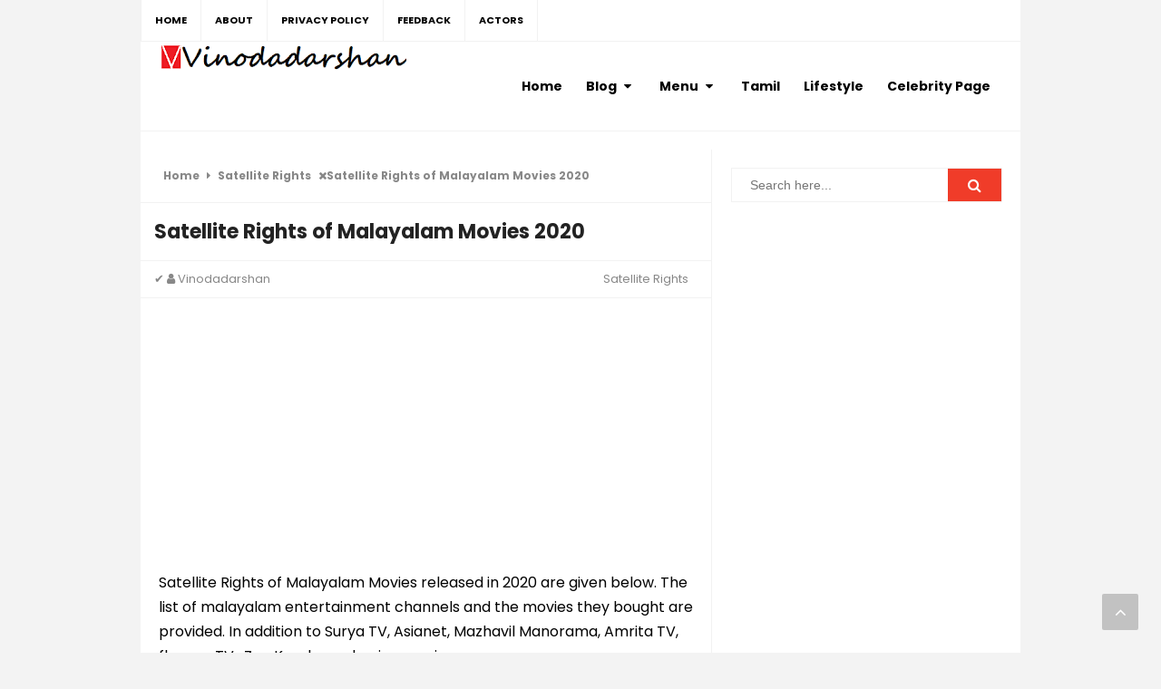

--- FILE ---
content_type: text/html; charset=UTF-8
request_url: https://www.vinodadarshan.com/2020/01/satellite-rights-malayalam-movies-2020.html
body_size: 31846
content:
<!DOCTYPE html>
<HTML class='ltr no-js rwd item' dir='ltr'>
<head>
<link href='https://www.blogger.com/static/v1/widgets/2944754296-widget_css_bundle.css' rel='stylesheet' type='text/css'/>
<!-- [ Meta Tag SEO ] -->
<meta charset='utf-8'/>
<meta content='width=device-width, initial-scale=1' name='viewport'/>
<meta content='blogger' name='generator'/>
<meta content='text/html; charset=UTF-8' http-equiv='Content-Type'/>
<link href='https://www.blogger.com/openid-server.g' rel='openid.server'/>
<link href='https://www.vinodadarshan.com/' rel='openid.delegate'/>
<link href='https://www.vinodadarshan.com/2020/01/satellite-rights-malayalam-movies-2020.html' rel='canonical'/>
<title>Satellite Rights of Malayalam Movies 2020 - Vinodadarshan</title>
<meta content='Malayalam movies 2020 Satellite rights | SAtellite rights of malayalam movies 2020, Asianet Movies,Zee Keralam movies 2020, Surya TV movies, Kairali  movies, Mazhavil Manorama movies' name='description'/>
<script type='application/ld+json'>{ "@context": "https://schema.org", "@type": "WebSite", "url": "https://www.vinodadarshan.com/", "potentialAction": { "@type": "SearchAction", "target": "https://www.vinodadarshan.com/?q={search_term}", "query-input": "required name=search_term" } }</script>
<meta content='Satellite Rights of Malayalam Movies 2020, Vinodadarshan: Satellite Rights of Malayalam Movies 2020, Vinodadarshan' name='keywords'/>
<link href='https://www.vinodadarshan.com/feeds/posts/default' rel='alternate' title='Vinodadarshan - Atom' type='application/atom+xml'/>
<link href='https://www.vinodadarshan.com/feeds/posts/default?alt=rss' rel='alternate' title='Vinodadarshan - RSS' type='application/rss+xml'/>
<link href='https://www.blogger.com/feeds/4384428635721196571/posts/default' rel='alternate' title='Vinodadarshan - Atom' type='application/atom+xml'/>
<link href='https://blogger.googleusercontent.com/img/b/R29vZ2xl/AVvXsEjG3Vdq9rAN8leqmVITk3d3WpSirBlYkhgsviTBurHhaVtqun5KLXbmNbI_GhrHgvgquBUbzGdX0btkC291wi5K_JUBA9X4UB1AZpPnUevBHcwOi2pq6wtQmVWxKtaEXwUvAlmAiYg1Jrmw/s72-c/Satellite+rights+malayalam+movies+2020.jpg' rel='image_src'/>
<link href='https://www.vinodadarshan.com/2020/01/satellite-rights-malayalam-movies-2020.html' hreflang='x-default' rel='alternate'/>
<link href='/favicon.ico' rel='icon' type='image/x-icon'/>
<link href='https://plus.google.com/USER-GOOGLE-PLUS/posts' rel='publisher'/>
<link href='https://plus.google.com/USER-GOOGLE-PLUS/about' rel='author'/>
<link href='https://plus.google.com/USER-GOOGLE-PLUS' rel='me'/>
<meta content='KODE-VALIDASI-GOOGLE-WEBMASTER' name='google-site-verification'/>
<meta content='KODE-VALIDASI-BING-WEBMASTER' name='msvalidate.01'/>
<meta content='Indonesia' name='geo.placename'/>
<meta content='NAMA-ADMIN' name='Author'/>
<meta content='general' name='rating'/>
<meta content='id' name='geo.country'/>
<!-- [ Social Media Meta Tag ] -->
<meta content='Satellite Rights of Malayalam Movies 2020' property='og:title'/>
<meta content='https://www.vinodadarshan.com/2020/01/satellite-rights-malayalam-movies-2020.html' property='og:url'/>
<meta content='article' property='og:type'/>
<meta content='Vinodadarshan' property='og:site_name'/>
<meta content='Malayalam movies 2020 Satellite rights | SAtellite rights of malayalam movies 2020, Asianet Movies,Zee Keralam movies 2020, Surya TV movies, Kairali  movies, Mazhavil Manorama movies' property='og:description'/>
<meta content='https://blogger.googleusercontent.com/img/b/R29vZ2xl/AVvXsEjG3Vdq9rAN8leqmVITk3d3WpSirBlYkhgsviTBurHhaVtqun5KLXbmNbI_GhrHgvgquBUbzGdX0btkC291wi5K_JUBA9X4UB1AZpPnUevBHcwOi2pq6wtQmVWxKtaEXwUvAlmAiYg1Jrmw/s640/Satellite+rights+malayalam+movies+2020.jpg' property='og:image'/>
<meta content='https://www.facebook.com/PROFIL-FACEBOOK' property='article:author'/>
<meta content='https://www.facebook.com/FAN-PAGE-FACEBOOK' property='article:publisher'/>
<meta content='KODE-APLIKASI-FACEBOOK' property='fb:app_id'/>
<meta content='KODE-ADMIN-FACEBOOK' property='fb:admins'/>
<meta content='en_US' property='og:locale'/>
<meta content='en_GB' property='og:locale:alternate'/>
<meta content='id_ID' property='og:locale:alternate'/>
<meta content='summary' name='twitter:card'/>
<meta content='Vinodadarshan: Satellite Rights of Malayalam Movies 2020' name='twitter:title'/>
<meta content='USER-TWITTER' name='twitter:site'/>
<meta content='USER-TWITTER' name='twitter:creator'/>
<meta content='summary_large_image' name='twitter:card'/>
<style type="text/css">
<!-- /*
<style id='page-skin-1' type='text/css'><!--
*/
/*
Name             : Simplify Responsive Blogger Template
Theme Published  : Juni 2016
Theme Update     : Feb 2020
Type             : Personal Blog
Style            : Minimalist
Designer         : Arlina Design
Designer url     : www.arlinadzgn.com
Published on     : www.idntheme.com
Thanks to        : All supported
License          : This free Blogger template is licensed under the Creative Commons Attribution 4.0 License, which permits both personal and commercial use.
*/
/* CSS Reset */
html,body,div,span,applet,object,iframe,h1,h2,h3,h4,h5,h6,p,blockquote,pre,a,abbr,acronym,address,big,cite,code,del,dfn,em,img,ins,kbd,q,s,samp,small,strike,strong,sub,sup,tt,var,b,u,i,center,dl,dt,dd,ol,ul,li,fieldset,form,label,legend,table,caption,tbody,tfoot,thead,tr,th,td,article,aside,canvas,details,embed,figure,figcaption,footer,header,hgroup,menu,nav,output,ruby,section,summary,time,mark,audio,video{margin:0;padding:0;border:0;font-size:100%;font:inherit;vertical-align:baseline;}
/* HTML5 */
article,aside,details,figcaption,figure,footer,header,hgroup,menu,nav,section{display:block;}body{line-height:1;display:block;}*{margin:0;padding:0;}html{display:block;}ol,ul{list-style:none;}blockquote,q{quotes:none;}blockquote:before,blockquote:after,q:before,q:after{background:transparent;}table{border-collapse:collapse;border-spacing:0;}*,*:before, *:after {-webkit-box-sizing:border-box;-moz-box-sizing:border-box;box-sizing:border-box;}ins{background:#fff;}
/* Body Layout */
body#layout ul,#layout ul{display:none}body#layout #outer-wrapper,body#layout .post-inner,body#layout .sidebar,body#layout .sidebartop{padding:0}body#layout #wrapper,body#layout .post-inner,body#layout .sidebar-inner{padding:0}body#layout .header-wrapper{margin-top:0}body#layout #header{min-height:0;width:100%}body#layout #headerdua{width:30%;float:left}body#layout .sosial-atas li{display:none}#layout,#layout .widget-content,#layout .add_widget{border:none}body#layout .add_widget{border:1px solid #ddd}#layout .add_widget a{color:#111}#layout #header{min-height:0;width:100%;margin:10px 0 0 0}#layout #footer-wrapper .footer-column{width:33.33%;float:left}#layout #main-wrapper{width:70%;float:left}#layout #sidebar-wrapper{width:30%;left:0;padding:0;float:right}#layout .draggable-widget .widget-wrap2{background:#c1cfd9}#layout #banner,#layout #banner2{background-color:#444;padding:20px 0!important;margin-bottom:20px}#layout #banner .widget,#layout #banner2 .widget{width:80%;margin:5px auto!important;overflow:hidden;float:none}#layout #banner .add_widget,#layout #banner2 .add_widget{width:80%;margin:5px auto!important;overflow:hidden;float:none}#footer-xwidget .footer-widget{width:31.7%;float:left;margin-left:10px}#footer-wrapper{overflow:hidden;margin:0 auto 20px auto;padding:20px 0 0}#layout #footer-wrapper #column1,#layout #footer-wrapper #column2{margin:0}
/* Layout */
body{background:#f3f3f3;color:#000;font-family:'Poppins',sans-serif;font-size:16px;line-height:normal;font-weight:400;text-align:left;color:#000;margin:0;padding:0}
.navbar,.post-feeds,.feed-links{display:none;}.section,.widget{margin:0;padding:0;}strong,b{font-weight:bold;padding:0;}cite,em,i{font-style:italic;}a{color:#f03c29;text-decoration:none;transition:all .3s}a:hover,a:hover:visited{color:#000}a img{border:none;border-width:0;outline:none;}img{max-width:100%;vertical-align:middle;border:0;}abbr,acronym{border-bottom:1px dotted;cursor:help;}sup,sub{vertical-align:baseline;position:relative;top:-.4em;font-size:86%;}sub{top:.4em;}small{font-size:86%;}kbd{display:inline-block;font-size:90%;color:#f03c29;}mark{background-color:#ffce00;color:#182025;}p,blockquote,pre,table,figure,hr,form,ol,ul,dl{margin:1.5em 0;}hr{height:1px;border:none;background-color:#999;}code,kbd,pre,samp{font-family:monospace,monospace;}
pre{white-space:pre;word-wrap:normal;overflow:auto;font-size:13px;margin:0;}*:focus {outline:0!important;}h1,h2,h3,h4,h5,h6{font-weight:700;line-height:normal;}h1{font-size:200%}h2{font-size:180%}h3{font-size:160%}h4{font-size:140%}h5{font-size:120%}h6{font-size:100%}
.post-body blockquote{position:relative;background:#f9f9f9;border-left:none;padding:20px 55px;color:#676767;line-height:22px}
.post-body blockquote:before{color:#bbb;position:absolute;top:15px;left:20px;display:inline-block;font-family:'FontAwesome';font-style:normal;font-weight:normal;line-height:1;content:"\f10d";font-size:20px;-webkit-font-smoothing:antialiased}
.post-body blockquote:after{color:#bbb;position:absolute;bottom:15px;right:20px;display:inline-block;font-family:'FontAwesome';font-style:normal;font-weight:normal;line-height:1;content:"\f10e";font-size:20px;-webkit-font-smoothing:antialiased}
.post-body h1{font-size:180%}.post-body h2{font-size:160%}.post-body h3{font-size:140%}.post-body h4{font-size:120%}.post-body h5{font-size:100%}.post-body h6{font-size:80%}
.post-body h1 b,.post-body h2 b,.post-body h3 b,.post-body h4 b,.post-body h5 b,.post-body h6 b{font-weight:700;}
input,button,select,textarea{font-size:100%;line-height:normal;vertical-align:baseline;}
textarea{display:block;box-sizing:border-box;}
input.placeholder_text,textarea.placeholder_text{color:#888}
input::-webkit-input-placeholder,textarea::-webkit-input-placeholder,input:-moz-placeholder,textarea:-moz-placeholder,input.placeholder_text,textarea.placeholder_text{color:#444}[placeholder]:focus::-webkit-input-placeholder{transition:opacity .5s .5s ease;opacity:0}
.post ul li span{position:relative;display:block;padding:0;margin:.5em 0 .5em 2em;text-decoration:none;}
ol {counter-reset:li;list-style:none;padding:0;margin:0;}
ol ol {margin: 0 0 0 2em;}
.post ol li{position:relative;display:block;padding:0;margin:0.3em 0 0.3em 1.3em;background:#fff;text-decoration:none}
.post ol li:before{content:counter(li);counter-increment:li;position:absolute;left:-1.7em;height:2em;width:2em;text-align:center}
.post-body ul{position:relative;display:block;padding:0;margin:.5em 0 .5em 1.5em;text-decoration:none;}
.sr{visibility:hidden;width:0;height:0}.clear{clear:both}html{-webkit-font-smoothing:antialiased}::selection{background:#f4f4f4;text-shadow:none}
/* Post Table */
.post-body table{width:100%;max-width:100%}.post-body table td,.post-body table caption{background:#fff;border:1px solid rgba(0,0,0,0.05);padding:10px;text-align:left;vertical-align:top}.post-body table th{background:#f9f9f9;color:#222;border:1px solid rgba(0,0,0,0.05);border-bottom:0;padding:10px;text-align:left;vertical-align:top}.post-body table.tr-caption-container{border:1px solid rgba(0,0,0,0.05);margin:0}.post-body th{font-weight:700}.post-body table caption{border:none;font-style:italic}.post-body td,.post-body th{vertical-align:top;text-align:left;font-size:13px;padding:3px 5px;border:1px solid rgba(0,0,0,0.05)}.post-body table.tr-caption-container td{border:0;padding:8px;background:#fff;line-height:17px;overflow:hidden;text-align:center;text-overflow:ellipsis;white-space:nowrap;font-weight:700;color:#000}.post-body table.tr-caption-container,.post-body table.tr-caption-container img,.post-body img{max-width:100%;height:auto}.post-body li{list-style-type:square}.post-body td.tr-caption{color:#666;font-size:80%;padding:0 8px 8px!important}

--></style>
<style type='text/css'>
/* Custom Cookies Info Dark */
.cookie-choices-info{background-color:rgba(56,66,75,.97)!important;line-height:normal!important;top:initial!important;bottom:0!important;font-family:inherit!important;-webkit-transform:translateZ(0)}.cookie-choices-info .cookie-choices-text{font-size:14px!important;color:#cee6ea!important}.cookie-choices-info .cookie-choices-button{font-weight:normal!important;color:#fff!important;margin-left:5px!important;padding:3px 6px!important;background:#f64c3b!important;letter-spacing:.8px;transition:all .4s linear}.cookie-choices-info .cookie-choices-button:nth-child(2){background:#f68c2e!important;transition:all .4s linear}.cookie-choices-info .cookie-choices-button:hover,.cookie-choices-info .cookie-choices-button:nth-child(2):hover{background:#282f36!important;transition:all .1s linear}
/* Fixed Layout */
.CSS_LIGHTBOX{z-index:999999!important}.CSS_LIGHTBOX_BG_MASK_TRANSPARENT{opacity:.95!important}.CSS_LIGHTBOX_SCALED_IMAGE_IMG{width:auto!important;max-width:100%;box-shadow:0 0 10px rgba(0,0,0,0.1)}.CSS_LIGHTBOX_BTN_CLOSE{background:url('https://blogger.googleusercontent.com/img/b/R29vZ2xl/AVvXsEj0of1_nWa0UreyeYtKU8JZTnsOKqSde7Ur_cGyUTVYE-hDVAsPKjKQSSDOwKO79gkFCsMwxxSpzvpRhWluoaWl_PusVQCLVf10HdlhlPd2hbavIrJj1pQ-YcRYBDCuc75Cfqm4TTcN/s1600/delete.png') no-repeat!important;width:32px!important;height:32px!important;top:30px!important;opacity:0.7;transition:all .3s}.CSS_LIGHTBOX_BTN_CLOSE:hover{opacity:1}.CSS_LIGHTBOX_BTN_CLOSE_POS{right:10px!important}.CSS_LIGHTBOX_BG_MASK{background-color:rgba(0,0,0,0.8)!important}.CSS_LIGHTBOX_FILMSTRIP{background-color:rgba(0,0,0,0.5)!important}.quickedit,#ContactForm1,#ContactForm1 br{display:none}#BlogArchive1 li.archivedate{padding:0}#BlogArchive1 #ArchiveList ul.posts li{padding:0 0 0 22px;line-height:normal}#ArchiveList{padding:10px}#ArchiveList select{width:100%;padding:10px;margin-bottom:5px;border:1px solid rgba(201,201,201,0.52);font-size:13px}
.status-msg-body{padding:10px 0;display:none}.status-msg-wrap{display:none;font-size:14px;margin-left:1px;width:100%;color:#666}.status-msg-wrap a{color:orange!important}.status-msg-bg{display:none;background:#ccc;position:relative;width:99%;padding:6px;z-index:1;border:2px #999 solid}.status-msg-border{display:none;border:0;position:relative;width:99%}
/* Template Wrapper */
.maxwrap{max-width:970px;margin:0 auto}#wrapper{background:#fff;display:block;position:relative;overflow:hidden;max-width:970px;margin:0 auto;padding:0}#content-wrapper{display:block;position:relative;overflow:hidden;padding:0}
/* Top Menu */
.simplify-menus_wrapper{background:#fff;width:100%;margin:0 auto;max-width:970px}.simplify-menus ul li{position:relative;list-style:none;display:inline-block;float:left;border-right:1px solid rgba(0,0,0,0.05);transition:all .6s}.simplify-menus{float:left;width:auto;height:auto;padding:0;margin:0 5px 0 0;font-size:100%;font-weight:700}.simplify-menus ul{margin:0 auto;padding:0}.simplify-menus ul li a{color:#000;padding:0 15px;line-height:45px;text-decoration:none;text-transform:uppercase;font-size:11px;transition:all .6s}.simplify-menus ul li:first-child{border-left:1px solid rgba(0,0,0,0.05)}.simplify-menus ul li a i{margin:0 5px 0 0;font-weight:normal}.search-box{display:none;width:230px;height:27px;float:right;padding:0;position:relative;transition:all .1s}#search-form,#searchform,.search-button{border:0;line-height:27px}#searchform{position:relative;border:0;margin:9px 0 0 0}#search-form{background:rgba(255,255,255,1);border-radius:3px;color:rgba(0,0,0,.5);width:100%;padding:0 30px 0 10px;height:27px;line-height:27px;font-size:13px;margin:0;transition:all .3s}.search-button{background:none;width:30px;padding:0;text-align:center;margin:0;top:0;right:0;font-size:13px;color:#666;position:absolute;border-radius:0;text-shadow:none;box-shadow:none}#search-form:focus,#search-form:hover,.search-button:focus,.search-button:hover{background:rgba(255,255,255,.95);border:none;outline:0;color:rgba(0,0,0,.5)}.sosial-atas{float:right;width:auto;height:auto;padding:0;font-weight:400}.sosial-atas li{float:left;list-style:none;display:inline-block;transition:all .6s}.sosial-atas li a{display:block;color:#000;padding:0 15px;border-right:1px solid rgba(0,0,0,0.05);text-decoration:none;text-transform:uppercase;line-height:45px;font-size:12px;font-weight:700;transition:initial}.sosial-atas li:last-child a{border-right:0}.sosial-atas li:nth-child(1) a{border-left:1px solid rgba(0,0,0,0.05)}.sosial-atas li:nth-child(1) a:hover{background:#516ca4;color:#fff}.sosial-atas li:nth-child(2) a:hover{background:#00baff;color:#fff}.sosial-atas li:nth-child(3) a:hover{background:#f20000;color:#fff}.sosial-atas li:nth-child(4) a:hover{background:#cc181e;color:#fff}.sosial-atas li:nth-child(5) a:hover{background:#87b3f7;color:#fff}.sosial-atas li:nth-child(6) a:hover{background:#e73339;color:#fff}.sosial-atas li:nth-child(7) a:hover{background:#f39c12;color:#fff}.sosial-atas li a i{width:15px;text-align:center;font-weight:normal}.simplify-menus ul li:hover,.simplify-menus ul li:hover a,.sosial-atas li a:hover,.sosial-atas li:hover a{background:rgba(0,0,0,0.03)}.simplify-menus ul li a:hover,.simplify-menus ul li:hover a,.sosial-atas li a:hover,.sosial-atas li:hover a{color:rgba(0,0,0,1)}
/* Header Wrapper */
#header{background:#fff;position:relative;display:block;margin:0 auto;max-width:970px}#header .title{font-size:200%;margin:auto;padding:0;display:inline-block;width:100%;max-width:240px;line-height:99px;text-align:center}#header .title a{color:#000}#header .title a:hover{color:#f03c29}#header p.description{display:inline-block;font-size:90%;margin:5px 0 0 0;line-height:normal}.header img{display:block;height:auto}#headerdua{float:left}#header .descriptionwrapper{display:none}
/* Main Navigation */
#simplify-navi{font-size:0;white-space:nowrap;padding:0;margin:0 auto;float:right}#simplify-navi ul.menus{height:auto;overflow:hidden;position:absolute;z-index:99;display:none}#simplify-navi a{display:block;position:relative;line-height:99px;padding:0 13px;color:#000;font-size:14px;font-weight:700}#simplify-navi ul,#simplify-navi li{margin:0 auto;padding:0;list-style:none}#simplify-navi li{position:relative;float:left;line-height:99px;display:block;margin:0}#simplify-navi input{display:none;margin:0;padding:0;width:80px;height:45px;opacity:0;cursor:pointer}#simplify-navi label{display:none;width:55px;height:48px;line-height:48px;text-align:center}#simplify-navi label span{font-size:16px;position:absolute;left:55px}#simplify-navi ul.menus li{display:block;width:100%;text-transform:none;text-shadow:none}#simplify-navi ul.menus a{color:#f03c29;line-height:55px}#simplify-navi li a:hover,#simplify-navi ul.menus a:hover{background:rgba(0,0,0,0.03);color:#000}#simplify-navi li ul{display:none;background:#fff;margin:0;height:auto;position:absolute;top:99%;left:0;z-index:12;box-shadow:0 3px 10px 1px rgba(0,0,0,0.05)}#simplify-navi li:hover ul.menus,#simplify-navi li:hover >ul{visibility:visible;opacity:1}#simplify-navi li li{display:block;float:none;font-size:13px;height:auto;clear:both;margin-left:0;line-height:36px;border-bottom:1px solid rgba(0,0,0,0.03)}#simplify-navi li li:last-child{border:0}#simplify-navi li ul ul{left:100%;top:0}#simplify-navi li li >a{background:#fff;color:#666;display:block;margin:0;text-decoration:none;text-transform:none;min-width:200px;line-height:36px;padding:0 13px;font-size:11px;border:0;;border-left:3px solid transparent;margin-top:0}#simplify-navi li li a:hover{background:#fafafa;color:#000}
/* Sticky Header */
.makestickings{position:fixed!important;top:0;z-index:99;-webkit-transform:translateZ(0);margin:auto}#headersticky{background:#fff;position:relative;display:block;padding:0 20px;height:100px;margin:0 auto;max-width:970px;border-bottom:1px solid rgba(0,0,0,0.05);border-top:1px solid rgba(0,0,0,0.05)}#headersticky.makestickings{height:62px}#headersticky.makestickings p.description{display:none}#headersticky.makestickings nav#simplify-navi a{line-height:62px}#headersticky.makestickings nav#simplify-navi li li,#headersticky.makestickings nav#simplify-navi li li >a{line-height:36px}#headersticky.makestickings .title{line-height:62px}
/* Post Wrapper */
#main-wrapper{width:64.98%;float:left;margin:0;padding:0;word-wrap:break-word;border-right:1px solid rgba(0,0,0,0.05)}.main .Blog{border-bottom-width:0}.main .widget{margin:0;padding:0}.date-header{display:none!important}h1.post-title.entry-title,h2.post-title.entry-title{font-size:18px;margin:0 0 15px}h1.post-title.entry-title a,h2.post-title.entry-title a{color:#000}h1.post-title.entry-title a:hover,h2.post-title.entry-title a:hover{color:#bbb}.post{background:#fff;position:relative;margin:0 0 20px 0;padding:0}.post-body{margin:0;line-height:1.7em;text-align:left;font-size:16px;padding:20px}.post-info abbr{border:0}.post-timestamp,.author-info,.comment-info,.label-info{padding:0 10px 0 0}.post-timestamp a abbr.published.updated{border:0;cursor:pointer;text-decoration:none}.post-body img,.post-body video,.post-body object{background:#fafafa;max-width:100%}.post-footer{line-height:1.6em}.post-footer a{color:#97b28e}.feed-links{clear:both;line-height:2.5em}
/* Breadcrumbs */
.breadcrumbs{color:#888;overflow:hidden;white-space:nowrap;text-overflow:ellipsis;font-size:12px;padding:20px;border-bottom:1px solid rgba(0,0,0,0.05);font-weight:700}.breadcrumbs a{color:#888;margin:0 5px;line-height:normal}.breadcrumbs .breadhome a{margin:0 8px 0 0}.breadcrumbs .breadlabel:last-child{margin:0 0 0 4px}.breadcrumbs a:hover{color:#222}.breadcrumbs svg{width:16px;height:16px;vertical-align:-4px}.breadcrumbs svg path{fill:#888}.homebread{margin:0 2px 0 0}
/* Sidebar Wrapper */
#sidebar-wrapper{padding:20px;width:35%;float:right;word-wrap:break-word;overflow:hidden}#sidebar-wrapper .widget ul{margin:0;padding:0}#sidebar-wrapper h2,#sidebar-wrapper h3,#sidebar-wrapper h4{font-size:16px;line-height:1.2em;display:block;font-weight:700;padding:0 0 10px 0;border-bottom:1px solid rgba(0,0,0,0.05);position:relative;color:#000}#sidebar-wrapper h2:after,#sidebar-wrapper h3:after,#sidebar-wrapper h4:after{content:"";position:absolute;bottom:-1px;left:0;width:60px;height:1px;background:#f03c29}.widget-content{margin:0;padding:10px 0;overflow:hidden}.sidebar,.sidebartop{line-height:1.5em;padding:0}.sidebar ul,.sidebartop ul{padding:0;margin:0}.BlogArchive #ArchiveList ul li{text-indent:0!important}.sidebar ul li,.sidebartop ul li{margin:0;padding:10px;border-bottom:1px dotted rgba(0,0,0,0.05)}.sidebar .widget{margin:0}.sidebartop .widget{margin:0 0 20px 0}
/* Label */
.label-size-1,.label-size-2,.label-size-3,.label-size-4,.label-size-5{font-size:100%;opacity:1}.label-size{background:#fff;display:block;float:left;margin:0 4px 4x 0;color:#999;font-size:11px;line-height:1.2}.label-size a,.label-size span{display:inline-block;color:#666;padding:6px 10px}.label-count{white-space:nowrap;padding-right:3px;margin-left:-3px;color:#999}.label-count:hover{color:#f03c29}#sidebar-wrapper .Label li{color:#000;float:left;padding:5px 0;text-align:left;width:100%;border-bottom:1px dotted rgba(0,0,0,0.08)}#sidebar-wrapper .Label li:hover{background:#fff;color:#f03c29}#sidebar-wrapper .Label li a{color:#000;font-size:14px}#sidebar-wrapper .Label li a:hover{color:#f03c29}#sidebar-wrapper .Label li span{background:#f9f9f9;color:#888;float:right;padding:3px 8px;border-radius:3px;font-size:11px}#sidebar-wrapper .Label li span:nth-child(1){background:transparent;color:#f03c29;font-size:14px;float:none;padding:0}#sidebar-wrapper .Label li:hover span:nth-child(2){background:#f03c29;color:#fff}.cloud-label-widget-content,.widget-content.list-label-widget-content{text-align:left;overflow:hidden;padding:15px 0}.cloud-label-widget-content .label-count{background:#68ae96;color:#fff;margin-left:-3px;white-space:nowrap;border-radius:0;padding:1px 4px;font-size:12px;margin-right:5px}.cloud-label-widget-content .label-size{display:inline-block;float:left;font-size:12px;margin:0 4px 4px 0;border-radius:2px;transition:all .6s}.cloud-label-widget-content .label-size a,.cloud-label-widget-content .label-size span{background:#f03c29;color:#fff;display:inline-block;font-size:12px;border-radius:3px;padding:6px 8px}.cloud-label-widget-content .label-size a:hover{background:#333;color:#fff}.cloud-label-widget-content .label-size:hover{background:#333;color:#fff}.cloud-label-widget-content .label-size:hover a{color:#fff}.cloud-label-widget-content .label-size:hover span{background:#f03c29;color:#fff;cursor:pointer}.cloud-label-widget-content .label-size-1,.label-size-2,.label-size-3,.label-size-4,.label-size-5{font-size:100%}.label-size-1,.label-size-2{opacity:1}
/* Dropdown Label */
.droplabdown select{outline:none;cursor:pointer;transition:all .6s ease-out}.droplabdown{display:inline-block;position:relative;overflow:hidden;width:100%;border:0;height:40px;line-height:40px;color:#7f8c8d}.droplabdown:before,.droplabdown:after{content:'';position:absolute;z-index:2;top:15px;right:12px;width:0;height:0;line-height:40px;border:4px dashed;border-color:#999 transparent;pointer-events:none}.droplabdown:before{border-bottom-style:solid;border-top:none}.droplabdown:after{margin-top:8px;border-top-style:solid;border-bottom:none}.dropdown-select{color:#000;position:relative;width:100%;margin:0;padding:6px 8px 6px 10px;line-height:25px;font-size:13px;border:1px solid rgba(0,0,0,0.05);-webkit-appearance:none;transition:border-color ease-in-out .15s,box-shadow ease-in-out .15s}.droplabdown select:focus{outline:none;cursor:pointer;border-color:rgba(0,0,0,0.1)}.dropdown-select>option{background:#fafafa;position:relative;display:block;margin:3px;text-shadow:none;outline:0;border:0;cursor:pointer}
/* Footer Wrapper */
#footer-wrapper{background:#fff;text-align:center;padding:20px;margin:auto;max-width:970px;border-top:1px solid rgba(0,0,0,0.05)}.simplifymedsos a{display:inline-block;text-align:center;margin-top:10px;margin-right:5px;color:#fff;border-radius:100%;opacity:.9}.simplifymedsos a i{font-family:Fontawesome;width:32px;height:32px;line-height:32px;display:block}.simplifymedsos a:hover{color:#fff;opacity:1;transform:rotate(360deg)}.simplifymedsos .facebook{background:#3b5998}.simplifymedsos .twitter{background:#00aced}.simplifymedsos .googleplus{background:#dd4b39}.simplifymedsos .rssfeed{background:#ee802f}#footme{max-width:970px;height:auto;padding:0;margin:0 auto;overflow:hidden;font-size:13px;color:#222;line-height:1.8}.footmekiri{text-align:left;float:left}.footmekanan{text-align:right;float:right}.footer-column{position:relative;margin:0 auto 20px auto;clear:both;font-size:14px;line-height:24px;overflow:hidden;text-align:left;border-bottom:1px solid rgba(0,0,0,0.05)}.footer-column h2,.footer-column h3,.footer-column h4{font-size:16px;line-height:1.2em;display:block;font-weight:700;padding:0 0 10px 0;border-bottom:1px solid rgba(0,0,0,0.05);position:relative;color:#000}.footer-column h2:after,.footer-column h3:after,.footer-column h4:after{content:"";position:absolute;bottom:-1px;left:0;width:60px;height:1px;background:#f03c29}.footer-menu{float:left;width:31%;margin:0 20px 20px 0}.footer-menu p.footer2,.footer-menu ul{margin:1em auto}.footer-menu ul li{list-style-type:square;margin:0 0 0 15px}.footmekanan a,.footer-menu ul li a,#footme a{color:#000}.footmekanan a:hover,.footer-menu ul li a:hover,#footme a:hover{color:#f03c29}#footme a{font-weight:700}
/* Subscribe Footer */
#subscribe-footers{overflow:hidden;margin:0 0 20px 0;width:33.4%}#subscribe-footers p{margin:1em 0}#subscribe-footers .emailfooter{margin:auto;text-align:center}#subscribe-footers .emailfooter form{margin:0;padding:0;float:left}#subscribe-footers .emailfooter input{background:rgba(255,255,255,1);padding:9px 12px;color:#999;font-size:14px;margin-bottom:10px;border:1px solid rgba(0,0,0,0.05);transition:border-color ease-in-out .15s,box-shadow ease-in-out .15s}#subscribe-footers .emailfooter input:focus{color:#000;outline:none;border-color:rgba(0,0,0,0.1)}#subscribe-footers .emailfooter .submitfooter{background:#f03c29;color:#fff;margin:0 0 0 5px;font-size:14px;cursor:pointer;border:0;border-radius:3px;transition:all .3s}#subscribe-footers .emailfooter .submitfooter:active,#subscribe-footers .emailfooter .submitfooter:hover{background:#cf3525;color:#fff}
/* Popular Post */
#PopularPosts1 ul,.PopularPosts li,.PopularPosts li img,.PopularPosts li a,.PopularPosts li a img{color:#000;margin:0;padding:0;list-style:none;border:none}#PopularPosts1 ul{margin:0;list-style:none}#PopularPosts1 ul li{margin:5px 0;padding:5px 0;position:relative}#PopularPosts1 ul li:last-child{border:0}#PopularPosts1 ul li img{display:block;width:100%;height:auto}#PopularPosts1 ul li .item-title a,.PopularPosts ul li a{font-size:14px;font-weight:700;line-height:1.6}#PopularPosts1 ul li .item-title a:hover,.PopularPosts ul li a:hover{color:#bbb}#PopularPosts1 .item-thumbnail{margin:0 10px 0 0;overflow:hidden;z-index:2;display:block;position:relative;border-radius:0;width:62px;height:62px;float:left}#PopularPosts1 .item-title{padding:0 5px}#PopularPosts1 ul li:nth-child(1){border-top:none}#PopularPosts1 ul li .item-snippet{display:none}
/* Search Form */
.widget.widget_search form{display:block;overflow:hidden;position:relative;margin:0 auto 20px auto;padding:0;border:1px solid rgba(0,0,0,0.05)}.widget_search .search-field{background:#fff;font-size:14px;border:0;padding:10px;text-indent:10px;width:80%}.widget_search .search-field:focus{background:#fff}.widget_search .search-submit{background:#f03c29;font-family:fontawesome;padding:10px;color:#fff;border:0;width:20%;cursor:pointer;float:right;transition:all .3s}.widget_search .search-submit:hover,.widget_search .search-submit:active{background:#cf3525}
/* To top */
.simplifytotops{visibility:hidden;z-index:2;background:rgba(0,0,0,0.2);color:#fff;font-size:20px;width:40px;height:40px;line-height:40px;text-align:center;position:fixed;bottom:25px;right:25px;border-radius:2px;cursor:pointer;transition:all .4s}.simplifytotops:hover{background:#f03c29}.simplifytotops.arlniainf{visibility:visible;cursor:pointer;opacity:1;-webkit-transform:translateZ(0);transform:translateZ(0);transition:all .4s}
/* Banner */
.banner .widget-content,.banner2 .widget-content{padding:0;margin:0 20px;text-align:center}.banner,.banner2{margin:20px auto 0 auto;text-align:center;overflow:hidden}.banner2{margin:0 auto 20px auto;padding:20px 0 0 0;border-top:1px solid rgba(0,0,0,0.05)}.banner .widget,.banner2 .widget{width:100%;max-width:100%;margin:0 auto;text-align:center;overflow:hidden;padding:0}.banner img,.banner iframe,.banner2 img,.banner2 iframe{display:block;margin:0 auto;text-align:center}.kotak_iklan{text-align:center;margin:0 auto;transition:all 1s ease-out}.kotak_iklan .sidebar .widget-content,.kotak_iklan .sidebar-atas .widget-content{padding:0;border:0}.kotak_iklan .sidebar .widget{margin-bottom:0;padding:0}.kotak_iklan img{background:rgba(0,0,0,0.1);text-align:center;margin:0 auto;padding:4px;border:1px solid transparent!important;transition:all .6s ease-out}.kotak_iklan img:hover{background:rgba(0,0,0,0.2)}.kotak_iklan2,.kotak_iklan3{text-align:center;margin:0 auto;transition:all 1s ease-out}.kotak_iklan2 .sidebar .widget-content,.kotak_iklan2 .sidebar-atas .widget-content{padding:0;background:#f2f6f7;box-shadow:0 1px 2px 0 rgba(0,0,0,.1);border:0}.kotak_iklan2 .sidebar .widget,.kotak_iklan2 .sidebar-atas .widget{margin-bottom:0;padding:0}.kotak_iklan2 img{text-align:center;transition:all 1s ease-out}.kotak_iklan2 img:hover{transition:all .5s ease-out}
/* Global Responsive */
@media screen and (max-width:840px) {
#footer-wrapper{padding:20px 0;border:0}#header,#headersticky{background:#f03c29;padding:0;height:52px;text-align:center;border:0}#headerdua{z-index:10;position:absolute;left:10px;top:0}#headersticky.makestickings .title{line-height:52px}#header .title{margin:0 0 5px 0;line-height:52px}#headersticky.makestickings p.description{display:block}#headersticky.makestickings nav#simplify-navi a{line-height:initial}#headersticky.makestickings nav#simplify-navi li li{line-height:initial}#headersticky.makestickings{height:52px;border-bottom:1px solid rgba(0,0,0,0.05)}#header .title a,#header .title a:hover{color:#fff}#main-wrapper{float:none;border:0;width:100%}#sidebar-wrapper{padding:0 20px;width:100%;float:none}.simplify-menus,.search-box{width:100%;margin:0 auto;padding:10px}.search-box:hover,.search-box:active,.search-box:focus{width:100%}.simplify-menus ul li{width:25%;float:left}.simplify-menus ul li,.simplify-menus ul li:first-child{border:0}.simplify-menus ul li,.search-box{text-align:center}.simplify-menus ul li a{margin:0 auto;padding:0;color:#fff}.simplify-menus ul li a:hover,.simplify-menus ul li:hover a{background:transparent;color:rgba(255,255,255,.8)}.simplify-menus ul li:first-child a{background:transparent;color:rgba(255,255,255,.9)}#search-box{padding:0 0 10px 0}.simplify-menus_wrapper{background:#333}.simplify-menus{background:rgba(0,0,0,0.15)}#search-box{width:96%;float:left;padding-right:0;margin:0 2%}.search-box{margin-top:10px;height:auto}#searchform{margin:0 10px}#menu{display:block}#simplify-navi i.fa.fa-th-list{color:#fff;font-size:26px;margin-top:15px}#simplify-navi{background:#f03c29;font-size:initial;position:relative;display:inline-block;padding:0 15px;text-transform:uppercase;font-weight:700;float:right;width:100%;text-align:right}#simplify-navi ul{background:#fff;position:absolute;top:100%;left:0;z-index:3;height:auto;display:none;text-align:left}#simplify-navi ul.menus{width:100%;position:static;padding-left:20px}#simplify-navi li{display:block;float:none;width:auto}#simplify-navi li a:hover,#simplify-navi ul.menus a:hover{background:#333;color:#fff}#simplify-navi a{background:#333;padding:12px;height:initial;line-height:initial;color:#fff;border:0}#simplify-navi input,#simplify-navi label{position:absolute;top:0;right:0;display:block}#simplify-navi input{z-index:4}#simplify-navi input:checked + label{color:#fff}#simplify-navi input:checked ~ ul{display:block;width:100%}#simplify-navi li:hover >ul{width:100%}#simplify-navi li li{border:0}#simplify-navi li li >a{background:#2f2f2f;color:#fff;height:auto;font-size:12px;line-height:30px;padding:0 10px}#simplify-navi li li:hover,#simplify-navi li li a:hover{background:#333;color:#fff}#simplify-navi li ul{background:#333;padding:0;position:relative;width:100%;left:initial;box-shadow:none}#simplify-navi li:hover ul.menus,#simplify-navi li:hover >ul{left:initial}#simplify-navi a i{float:right}#footme{padding:0 20px}}
@media only screen and (max-width:768px) {
#sidebar-wrapper,#main-wrapper{width:100%;padding:0 20px 20px 20px}.sidebar{padding:0}.sosial-atas li a{color:#fff}.sosial-atas li a:hover,.sosial-atas li:hover a{background:rgba(0,0,0,0.1);color:#fff}.page-menu ul li a:hover,.page-menu ul li:hover a{background:transparent}.footer-menu,#subscribe-footers{float:none;width:auto;margin:0 20px 20px 20px}}
@media screen and (max-width:640px) {
.banner .widget-content,.banner2 .widget-content{margin:0}#main-wrapper{width:100%;padding:0 10px 20px 10px}#sidebar-wrapper{width:100%;padding:0 20px 20px 20px}.post-info{display:none}.status-msg-border{width:97%}.post h2{font-size:100%}h1.post-title.entry-title,h2.post-title.entry-title{font-size:18px;margin:0}#simplify-navi ul{height:400px;overflow:auto}#footer-wrapper{margin:auto;border-top:1px solid rgba(0,0,0,0.05)}#footer-wrapper .footmekiri,#footer-wrapper .footmekanan{float:none;text-align:center}.simplifytotops{width:32px;height:32px;line-height:32px}#footme{padding:0 10px}}
@media screen and (max-width:480px) {
body{background:#fff}.comments .comments-content .user{line-height:2.8em}.post h2{font-size:100%}.post h1{font-size:120%}body,.body-fauxcolumn-outer{font-size:80%}.search-box{display:block}#search-form,#searchform,.search-button{line-height:34px}#search-form{height:34px;line-height:34px}.sosial-atas,.simplify-menus ul li a i{display:none}#header{border:0}#header p.description{line-height:normal}#main-wrapper{padding:0}#sidebar-wrapper{padding:0 10px}.post-body{padding:10px}.breadcrumbs{padding:18px 7px}.widget-content{box-shadow:none;border:0}.simplify-menus_wrapper{padding:0 0 10px 0}.simplify-menus ul{line-height:2em}#simplifynewsletter{margin:0 0 20px 0}.sidebar .widget,.sidebartop .widget{margin:0}#Label1 .widget-content{padding:20px 10px}.banner .widget,.banner2 .widget{padding:10px}#subscribe-footers .emailfooter input{width:100%}#subscribe-footers .emailfooter .submitfooter{margin:0}#subscribe-footers .emailfooter form{margin:auto;float:none}}
@media screen and (max-width:320px) {
body{background:#fff}#sidebar-wrapper{padding:0 10px}.widget-content{padding:12px 0}#HTML2 .widget-content,#HTML3 .widget-content,#HTML4 .widget-content,#HTML5 .widget-content{padding:0}#Label1 .widget-content{padding:20px 0}}
@media screen and (max-width:240px) {
body,.body-fauxcolumn-outer {font-size:80%}.simplify-menus ul li{width:50%}}
</style>
<style type='text/css'>
/* Comments */
#comments{position:relative;margin:10px auto 20px auto;padding:20px}#comment_block{position:relative}.comment_avatar_wrap{width:42px;height:42px;background:rgba(0,0,0,0.01);text-align:center;margin-bottom:20px;border-radius:100%}#comments .avatar-image-container{float:left;width:42px;height:42px;max-width:42px;max-height:42px;padding:0;margin-top:5px;border-radius:3px}#comments .avatar-image-container img{width:42px;height:42px;max-width:42px;max-height:42px;background:url(https://blogger.googleusercontent.com/img/b/R29vZ2xl/AVvXsEgm2DTR2dtOdCTZ2BkL3SvP2gEiWjwxL9P1vDHfQX_4_jleG5oNwMnfZCu38cXxdG0oLN9kly1lqo5nG9o83sGSYvn5kd_91mWEcrv3AoIKQiqS6IkW0stkIo9knBxChZMdRnIJB7i243Ob/s1600/anon.jpg) no-repeat}.comment_name a{padding:5px 0 0 0;font-size:1.1rem;color:#1277cb}.comment_admin .comment_name{font-weight:700;font-size:1.1rem}.comment_admin .comment_date{font-weight:normal;font-size:11px}.comment_name{font-weight:700;position:relative}.comment_service{margin-top:5px}.comment_date{color:#888;float:right;font-size:11px;font-weight:normal;margin-top:-3px}.comment_inner{margin:12px 0}.comment_child .comment_wrap{padding-left:7%}#comments .comment-block{border:1px solid rgba(0,0,0,0.05);margin:5px 0 15px;color:#888;line-height:1.3em;border-radius:3px;position:relative;max-width:100%;margin-left:56px;padding:20px;box-shadow:0 2px 2px rgba(0,0,0,0.05)}#comments .comment-block .comment-content{font-size:14px;line-height:1.5em;margin:5px 0 0 0;color:#222;word-wrap:break-word;padding:10px 0}#comments .comment-reply,#comments .comment-actions a{overflow:hidden;display:inline-block;margin-top:10px;color:#999;text-align:center;text-decoration:none;font-size:12px}#comments .comment-reply:hover,#comments .comment-actions a:hover{color:#1277cb}#comments .datetime a{color:#888;float:right;font-size:11px;font-weight:normal}#comments .datetime a{color:#888;text-decoration:none}#comments .inline-thread{padding:0 0 0 1em}#comments .thread-toggle{display:inline-block;color:#999;text-align:center;text-decoration:none;font-size:12px}#comments .thread-toggle a{color:#999}.unneeded-paging-control{display:none}.comment-form{max-width:100%;!important}#comment-editor{width:100%!important;background:transparent}.comment_form a{text-decoration:none;text-transform:uppercase;font-size:15px}.comment_reply_form{padding:0 0 0 70px}.comment_reply_form .comment-form{width:99%}.comment_emo_list{padding:0 15px 15px 15px;overflow:hidden;display:inline-block;border-radius:5px;color:#888;margin:0 0 5px 0}.comment_emo_list .item{float:left;display:inline-block;text-align:center;overflow:hidden;margin:15px 15px 0 0}.comment_emo_list span{display:block;font-weight:bold;font-size:11px;letter-spacing:1px}.comment_youtube{max-width:100%!important;width:400px;height:225px;display:block;margin:auto}.comment_img{max-width:100%!important}.deleted-comment{padding:10px 10px 10px 10px;display:block;color:rgba(255,255,255,.8)}.comment_header{width:50px}#respond{overflow:hidden;padding-left:10px;clear:both}.comment_avatar img{width:42px;height:auto;background:url(https://blogger.googleusercontent.com/img/b/R29vZ2xl/AVvXsEhHFtKwnNZzqNGlZeLk44IJIDoqyA0qnECz4-zAZvIDZ7jLMJA2pUm2keepJw8Q8YdPgnuBpZeox6I7ap-0WAo-MuucH0XRfIxZqgVpnTb01S-4K_8q1LO8yYH1Y_C6D6B0cDNuJYNpNF0/s1600/avatar.png) no-repeat;border-radius:100%}.comment-delete img{float:right;margin-left:15px;margin-top:3px;margin-right:10px}iframe{border:none;overflow:hidden}.small-button1 a{display:none;margin:10px 0 0 0;text-decoration:none;text-transform:none;font-size:13px;color:#fff;padding:4px 10px;cursor:pointer;background:#f39c12;border-radius:3px;transition:all .3s}.small-button1:hover a{background:#222;color:#fff}span.small-button1{text-align:left;display:inline-block}.comments .comments-content .comment-thread ol{margin:0}.comment_body img.comment_emo{width:18px;height:18px;margin:0 3px}.comment_emo_list img.comment_emo{width:18px;height:18px;margin:0 0 5px 0}#emo-box,#hide-emo,.comment_author_flag,.comment-form p,#comments .comment-replies .comment-reply{display:none}
/* Highlighter */
.post-body code{padding:1.2em}.post-body .hljs{display:block;overflow-x:auto;padding:1.2em;background:#2b2b2c;color:#fff;line-height:1.5;text-align:left;word-spacing:0;font-family:monospace;border-radius:3px}.post-body .hljs-name,.post-body .hljs-strong{font-weight:bold}.post-body .hljs-code,.post-body .hljs-emphasis{font-style:italic}.post-body .hljs-tag{color:#62c8f3}.post-body .hljs-variable,.post-body .hljs-template-variable,.post-body .hljs-selector-id,.post-body .hljs-selector-class{color:#ade5fc}.post-body .hljs-string,.post-body .hljs-bullet{color:#a2fca2}.post-body .hljs-type,.post-body .hljs-title,.post-body .hljs-section,.post-body .hljs-attribute,.post-body .hljs-quote,.post-body .hljs-built_in,.post-body .hljs-builtin-name{color:#ffa}.post-body .hljs-number,.post-body .hljs-symbol,.post-body .hljs-bullet{color:#d36363}.post-body .hljs-keyword,.post-body .hljs-selector-tag,.post-body .hljs-literal{color:#fcc28c}.post-body .hljs-comment,.post-body .hljs-deletion,.post-body .hljs-code{color:#888}.post-body .hljs-regexp,.post-body .hljs-link{color:#c6b4f0}.post-body .hljs-meta{color:#fc9b9b}.post-body .hljs-deletion{background-color:#fc9b9b;color:#333}.post-body .hljs-addition{background-color:#a2fca2;color:#333}.post-body .hljs a{color:inherit}.post-body .hljs a:focus,.post-body .hljs a:hover{color:inherit;text-decoration:underline}mark .post-body .hljs-attr,mark .post-body .hljs-string,mark .post-body .hljs-bullet{background-color:#e67e22;color:#fff}.post-body .hljs mark{background-color:#f24a4a;color:#fff;padding:2px 5px;border-radius:2px}.BLOG_mobile_video_class{display:none!important}.post-body .hljs mark span.hljs-number,.post-body .hljs mark span.hljs-comment,.post-body .hljs mark span.hljs-symbol,.post-body .hljs mark span.hljs-string,.post-body .hljs mark span.hljs-attr,.post-body .hljs mark span.hljs-keyword,.post-body .hljs mark span.hljs-name,.post-body .hljs mark span.hljs-tag{color:#fff;margin:.15rem 0}
/* Search Bar */
#searchbar{display:inline-block;width:100%;text-align:center;margin:20px auto 0 auto;padding:0;border-top:1px solid rgba(0,0,0,0.05)}#searchbar form{position:relative;margin:0;padding:20px}#searchbar form:after{content:'\f002';font-family:fontawesome;position:absolute;right:7%;top:35%;color:rgba(0,0,0,0.5);transition:all 0.5s linear}#searchbar form:hover:after{color:rgba(0,0,0,0.8)}#searchbar input{position:relative;background:#fff;width:100%;padding:12px 20px;border:1px solid rgba(0,0,0,.05);transition:border-color ease-in-out .15s,box-shadow ease-in-out .15s;border-radius:99em}#searchbar input:focus{border-color:#66afe9;box-shadow:inset 0 1px 1px rgba(0,0,0,.075),0 0 8px rgba(102,175,233,0.6)}
@media screen and (max-width:480px) {#comments{padding:10px}#comments .comment_body{background:#fff;margin-left:52px;margin-top:-57px;padding:0;width:auto;border:0}.comment_avatar_wrap{width:32px;height:32px;border-radius:2px}#comments .comment_avatar img{width:32px;background:#f6f6f6;border-radius:2px}#comments .comment_reply{margin-top:5px;padding:0;color:#444;background:#fff}#comments .comment_body p{margin:0;font-size:13px;padding:0}#comments .comment_name,#comments .comment_admin .comment_name{padding:0}#comments .comment-delete img{opacity:.5}#comments .comment-delete:hover img{opacity:.8}#comments .comment_inner{border-bottom:1px solid rgba(0,0,0,0.05)}#comments .comment_date,#comments .comment_body:before{display:none}}
</style>
<style type='text/css'>
/* Arlina Post Area */
.post{overflow:hidden}.post-info{display:block;color:#888;line-height:1.6em;font-size:13px;padding:10px 15px;border-bottom:1px solid rgba(0,0,0,0.05);border-top:1px solid rgba(0,0,0,0.05);overflow:hidden}.post-info a{position:relative;padding:0 10px 0 0;font-style:normal}.post-info a:hover{text-decoration:underline}.author-info img.avatar-photo1{background:rgba(0,0,0,0.1);height:28px;width:28px;margin:0 7px 0 0;border-radius:100%;transition:all .3s}.author-info img.avatar-photo1:hover{transform:rotate(360deg)}.post-timestamp,.author-info,.comment-info,.label-info{padding:0}.post-body p{margin:0}.post-timestamp{padding:0}.post-body img{height:auto;margin-bottom:2px;opacity:1;transition:all .6s ease}.post-body img:hover{opacity:0.97}.post-body a.img,.post-body .separator a{margin-left:0!important;margin-right:0!important}h1.post-title.entry-title,h2.post-title.entry-title{color:#222;padding:15px;font-size:22px;margin:0}.label-wrap{float:right;color:#888}.label-info{float:left}.label-info a{color:#888}.bottomshare{display:block;padding:0 20px;margin:auto;text-align:center}
/* Related Post */
#related-post{margin:0;padding:0}#related-post h4{color:#222;border-bottom:1px solid rgba(0,0,0,0.05);border-top:1px solid rgba(0,0,0,0.05);padding:10px 0;font-size:20px;margin:0 0 20px 0;padding-left:8px;line-height:1em}#related-post h4 span{padding:6px;display:inline-block;vertical-align:middle}.relhead{background:#fff;font-size:100%;font-weight:normal;line-height:150%;overflow:hidden;padding:0}ul#related-summary{margin:0;padding:0 15px}ul#related-summary li{position:relative;float:left;list-style:none outside none;margin:0 5px 15px 5px;padding:0;overflow:hidden;height:180px;width:31.6%}ul#related-summary li img{background-color:#f1f1f1;width:100%;height:auto;max-width:100%;margin:0 auto;vertical-align:middle}ul#related-summary li a.relinkjdulx{color:#666;display:block;font-size:12px;font-weight:700;line-height:normal;overflow:hidden;text-align:left;padding:10px 10px 10px 0}ul#related-summary li a.relinkjdulx:hover{color:#000}.overlayb{position:relative;max-height:140px;overflow:hidden}.overlayb:before{content:'';background-color:rgba(0,0,0,0.4);position:absolute;text-align:center;top:0;left:0;right:0;bottom:0;z-index:2;opacity:0;visibility:hidden;transition:all 0.4s linear}.overlayb:after{content:'\f002';font-family:fontawesome;font-size:1.3rem;color:rgba(255,255,255,.8);position:absolute;top:45%;left:45%;text-align:center;z-index:2;opacity:0;visibility:hidden;transition:all 0.20s linear}.overlayb:hover:before,.overlayb:hover:after{opacity:1;visibility:visible}
/* Shortcodes */
.post-body .button{list-style:none;text-align:center;width:95%;margin:10px;padding:2px;font-size:14px;clear:both;}
.post-body .button ul {margin:0;padding:0}
.post-body ul.button {list-style:none;text-align:center;margin:20px auto;padding:2px;font-size:14px;clear:both;z-index:2;}
.button li{display:inline;margin:0 5px;padding:0;list-style:none;}
.post-body ul.button a.demo,.post-body ul.button a.download{display:block;background:#97b28e;max-width:180px;padding:8px 12px;color:#fff;font-weight:700;font-size:14px;text-align:center;text-transform:uppercase;letter-spacing:0.5px;margin:auto;border-radius:3px;transition:all .3s}
.post-body ul.button a.demo{background:#5c7dc2;}
.post-body ul.button a.download{background:#da972d;}
.post-body ul.button a.demo:hover,.post-body ul.button a.download:hover {opacity:.9;color:#fff}
.first-letter{float:left;color:#f77c6a;font-size:75px;line-height:60px;padding-top:4px;padding-right:8px;padding-left:3px;font-family:Georgia}
.bagidua {-webkit-column-count:2;-moz-column-count:2;column-count:2;}
.bagitiga {-webkit-column-count:3;-moz-column-count:3;column-count:3;}
.bagiempat {-webkit-column-count:4;-moz-column-count:3;column-count:4;}
.bagidua img,.bagitiga img,.bagiempat img{-webkit-backface-visibility:hidden;margin-bottom:20px;max-width:100%;}
#wrap{margin:20px auto;text-align:center}
.btn{background:#7fa4ed;padding:8px 12px;color:#fff;font-weight:700;font-size:14px;text-align:center;text-transform:uppercase;letter-spacing:0.5px;border-radius:4px;transition:all .3s}
.btn:hover,.btn:active,.btn.down:hover,.btn.down:active{background:#41598B}
.post-body a:visited.btn,.post-body a:visited.btn.down,.post-body a:link.btn,.post-body a.btn.down,.post-body a.btn:hover,.post-body a.btn:active,.post-body a.btn.down:hover,.post-body a.btn.down:active{color:#fff}
.btn i{margin:0}
.btn.down.anima{-webkit-animation:anim 2s ease-in infinite;animation:anim 2s ease-in infinite}
.videoyoutube{text-align:center;margin:auto;width:100%;}.video-responsive{position:relative;padding-bottom:56.25%;height:0;overflow:hidden;}.video-responsive iframe{position:absolute;top:0;left:0;width:100%;height:100%;border:0}
.post-body pre{-webkit-user-select:text;-khtml-user-select:text;-moz-user-select:text;-ms-user-select:text;user-select:text;padding:0;margin:.5em auto;white-space:pre;word-wrap:break-word;overflow:auto;position:relative;width:100%;-moz-tab-size:2;-o-tab-size:2;tab-size:2;word-break:normal;-webkit-user-select:text;-khtml-user-select:text;-moz-user-select:text;-ms-user-select:text;user-select:text;-webkit-hyphens:none;-moz-hyphens:none;-ms-hyphens:none;hyphens:none;}
#related-summary .news-text,#share-menu{display:none}
/* Author Box */
.authorboxwrap{background:#fff;color:#222;margin:20px auto 0 auto;padding:20px;overflow:hidden;border-top:1px solid rgba(0,0,0,0.05);border-bottom:1px solid rgba(0,0,0,0.05)}.avatar-container{float:left;border-radius:8px;margin:0 20px 0 0;background:#f4f4f4}.avatar-container img{width:90px;height:auto;max-width:100%!important;border-radius:8px}.author_description_container h4{font-size:18px;display:block;margin:0;margin-bottom:2px}.author_description_container h4 a{color:#222}.author_description_container p{margin:0;font-size:14px;margin-bottom:8px;line-height:25px;font-weight:400}
/* Post Navigation */
#blog-pager-newer-link,#blog-pager-older-link{font-size:100%}.blog-pager-older-link,.home-link,.blog-pager-newer-link{padding:0}.halaman{margin:auto;padding:0;border-bottom:1px solid rgba(0,0,0,0.05)}.halaman-kanan,.halaman-kiri{color:#141924;background:0 0;width:50%;position:relative;margin:0}.halaman-kiri{background:#fff;width:50%;float:left;margin:0;text-align:left;padding:20px 20px 20px 30px;height:72px;border-right:1px solid rgba(0,0,0,0.08)}.halaman-kanan{background:#fff;width:50%;float:right;margin:0;text-align:right;padding:20px 30px 20px 20px;height:72px}.halaman-kanan:hover,.halaman-kiri:hover{background:#f9f9f9;color:#000}.halaman-kanan:hover a,.halaman-kiri:hover a{color:#000}.halaman-kanan a,.halaman-kiri a{color:#111;font-size:14px;font-weight:500;line-height:1.3em;transition:initial}.current-pageleft,.current-pageright,.halaman-kanan a,.halaman-kiri a{font-size:14px;font-family:inherit;font-weight:700;background:transparent;text-decoration:none;line-height:normal;transition:initial}.halaman-kanan a:hover,.halaman-kanan:hover .pager-title-left,.halaman-kiri a:hover,.halaman-kiri:hover .pager-title-left,.halaman-kiri:hover .current-pageleft,.halaman-kanan:hover .current-pageright{color:#000}#blog-pager,.isihalaman-kanan,.isihalaman-kiri{margin:0}.panahkanan,.panahkiri{position:absolute;top:50%;margin-top:-8px}.panahkiri{left:10px}.panahkanan{right:10px}.comments-content{display:block;position:relative;margin-top:20px}
/* CSS Item Responsive */
@media only screen and (max-width:960px){
.bagidua,.bagitiga,.bagiempat{-webkit-column-count:2;-moz-column-count:2;column-count:2;}}
@media only screen and (max-width:640px){
h1.post-title.entry-title,h2.post-title.entry-title{font-size:16px}#related-post h4{margin:0 0 5px;border-bottom:1px solid rgba(0,0,0,0.12)}ul#related-summary li{float:left;list-style:none;overflow:hidden;width:50%;padding:10px 0;height:160px;margin:0}ul#related-summary li a.relinkjdulx{font-size:12px;font-weight:400;padding:5px 5px 5px 4px}ul#related-summary li .overlaytext{float:left;display:inline-block;font-size:12px;font-weight:700;line-height:normal;overflow:hidden;padding:0}ul#related-summary li .overlayb{display:inline-block;float:left;height:auto;margin:0 4px}ul#related-summary li img{height:auto}.sharesimply a.fb,.sharesimply a.gp,.sharesimply a.tw{width:100%}.bagidua,.bagitiga,.bagiempat{-webkit-column-count:1;-moz-column-count:1;column-count:1}#searchbar form:after{right:12%;top:40%}}
@media screen and (max-width:603px){
.halaman-kanan,.halaman-kiri{width:100%;padding:15px 0;height:auto;border:0}.halaman-kanan{background:#95a5a6;color:#fff}.halaman-kiri{background:#fff}.halaman-kanan a{color:#fff}.isihalaman-kiri{margin-left:40px!important}.isihalaman-kanan{margin-right:40px!important}.panahkanan,.panahkiri{margin-top:-6px}.avatar-container,.label-info{display:none}}
</style>
<script src='https://ajax.googleapis.com/ajax/libs/jquery/1.7.1/jquery.min.js'></script>
<script type='text/javascript'>
//<![CDATA[
//CSS Ready
function loadCSS(e,t,o){"use strict";var s=window.document.createElement("link"),n=t||window.document.getElementsByTagName("script")[0];s.rel="stylesheet",s.href=e,s.media="only x",n.parentNode.insertBefore(s,n),setTimeout(function(){s.media=o||"all"})}loadCSS("https://fonts.googleapis.com/css?family=Poppins:400,700"),loadCSS("https://maxcdn.bootstrapcdn.com/font-awesome/4.7.0/css/font-awesome.min.css");
//]]>
</script>
<link href='https://www.blogger.com/dyn-css/authorization.css?targetBlogID=4384428635721196571&amp;zx=1007ac60-46c1-4bea-b20e-2df6350f3d77' media='none' onload='if(media!=&#39;all&#39;)media=&#39;all&#39;' rel='stylesheet'/><noscript><link href='https://www.blogger.com/dyn-css/authorization.css?targetBlogID=4384428635721196571&amp;zx=1007ac60-46c1-4bea-b20e-2df6350f3d77' rel='stylesheet'/></noscript>
<meta name='google-adsense-platform-account' content='ca-host-pub-1556223355139109'/>
<meta name='google-adsense-platform-domain' content='blogspot.com'/>

<!-- data-ad-client=ca-pub-2681144071558329 -->

</head>
<!-- <body><div></div> -->
<body class='loading'>
<div class='simplify-menus_wrapper'>
<div class='maxwrap'>
<nav class='simplify-menus' itemscope='itemscope' itemtype='https://schema.org/SiteNavigationElement' role='navigation'>
<ul>
<li><a href='#' itemprop='url' title='Home'><span itemprop='name'>Home</span></a></li>
<li><a href='https://www.vinodadarshan.com/p/about-us-vinodadarshancom.html' itemprop='url' title='About'><span itemprop='name'>About</span></a></li>
<li><a href='https://www.vinodadarshan.com/p/privacy-policy-of-vinodadarshan.html' itemprop='url' title='Privacy'><span itemprop='name'>Privacy Policy</span></a></li>
<li><a href='https://www.vinodadarshan.com/p/feedback.html' itemprop='url' title='Feedback'><span itemprop='name'>Feedback</span></a></li>
<li><a href='https://www.vinodadarshan.com/p/malayalam-serial-actors.html' itemprop='url' title='Actors'><span itemprop='name'>Actors</span></a></li>
</ul>
<div class='clear'></div>
</nav>
<div class='search-box'>
<form action='/search' id='searchform' method='get'>
<input id='search-form' name='q' placeholder='Search here...' type='text'/>
<span class='search-button'><i class='fa fa-search'></i></span>
</form>
</div>
<div class='clear'></div>
</div>
</div>
<div id='header' itemscope='itemscope' itemtype='https://schema.org/WPHeader'>
<div class='maxwrap'>
<div id='headersticky'>
<div class='section' id='headerdua'><div class='widget Header' data-version='1' id='Header1'>
<div id='header-inner'>
<a href='https://www.vinodadarshan.com/' style='display: block'>
<img alt='Vinodadarshan' height='32px; ' id='Header1_headerimg' src='https://blogger.googleusercontent.com/img/b/R29vZ2xl/AVvXsEgNw0zqDmg5PGBd7LgM0pdy-GFWIGFGIjoOWmUBcjfmvryvQSsOzgWL7xR4O9JFOCeI5JUByQBI42Tw82GWE7ABE13lUYbg1RCo4UNROSuyXWCe1qew_ywEKq4U-WO-QiNDGPnNWVXo7Akj/s273/vd.png' style='display: block' width='273px; '/>
</a>
</div>
</div></div>
<nav id='simplify-navi' itemscope='itemscope' itemtype='https://schema.org/SiteNavigationElement'>
<div class='maxwrap'>
<input type='checkbox'><i aria-hidden='true' class='fa fa-th-list'></i></input>
<ul id='simplify-click'>
<li><a href='https://www.vinodadarshan.com/' itemprop='url'><span itemprop='name'>Home</span></a></li>
<li class='dropdown-toggle'><a href='#' itemprop='url'><span itemprop='name'>Blog <i class='fa fa-caret-down fa-fw'></i></span></a>
<ul>
<li><a href='#' itemprop='url' title='Home'><span itemprop='name'>Home</span></a></li>
<li><a href='https://www.vinodadarshan.com/p/about-us-vinodadarshancom.html' itemprop='url' title='About'><span itemprop='name'>About</span></a></li>
<li><a href='https://www.vinodadarshan.com/p/privacy-policy-of-vinodadarshan.html' itemprop='url' title='Privacy'><span itemprop='name'>Privacy Policy</span></a></li>
<li><a href='https://www.vinodadarshan.com/p/feedback.html' itemprop='url' title='Feedback'><span itemprop='name'>Feedback</span></a></li>
</ul>
</li>
<li class='dropdown-toggle'><a href='#' itemprop='url'><span itemprop='name'>Menu <i class='fa fa-caret-down fa-fw'></i></span></a>
<ul>
<li><a href='https://www.vinodadarshan.com/p/malayalam-serial-actors.html' itemprop='url'><span itemprop='name'>Actors</span></a></li>
</ul>
</li>
<li><a href='https://www.vinodadarshan.com/p/tamil-television-serials-show-and.html' itemprop='url'><span itemprop='name'>Tamil</span></a></li>
<li><a href='https://www.vinodadarshan.com/p/life-style-tips-and-tricks.html' itemprop='url'><span itemprop='name'>Lifestyle</span></a></li>
<li><a href='https://www.vinodadarshan.com/p/malayalam-tvserial-actors-and-actresses.html' itemprop='url'><span itemprop='name'>Celebrity Page</span></a></li>
</ul>
</div>
</nav>
</div>
</div>
</div>
<div class='clear'></div>
<div id='wrapper'>
<div id='content-wrapper' itemscope='itemscope' itemtype='https://schema.org/Blog' role='main'>
<div class='banner section no-items section' id='banner'></div>
<div class='clear'></div>
<div id='main-wrapper'>
<div class='main section' id='main'><div class='widget Blog' data-version='1' id='Blog1'>
<div class='breadcrumbs' itemscope='itemscope' itemtype='https://schema.org/BreadcrumbList'>
<span itemprop='itemListElement' itemscope='itemscope' itemtype='https://schema.org/ListItem'>
<a href='https://www.vinodadarshan.com/' itemprop='item' title='Home'>
<span itemprop='name'>Home</span></a>
<meta content='1' itemprop='position'/>
</span><i class='fa fa-caret-right'></i>
<span itemprop='itemListElement' itemscope='itemscope' itemtype='https://schema.org/ListItem'>
<a href='https://www.vinodadarshan.com/search/label/Satellite%20Rights' itemprop='item' title='Satellite Rights'>
<span itemprop='name'>Satellite Rights</span>
</a>
<meta content='2' itemprop='position'/>
</span>
<i class='fa fa-times'></i><span>Satellite Rights of Malayalam Movies 2020</span>
</div>
<div class='blog-posts hfeed'>
<!--Can't find substitution for tag [defaultAdStart]-->

                <div class="date-outer">
              
<h2 class='date-header'><span>1/28/2020</span></h2>

                <div class="date-posts">
              
<div class='post-outer'>
<div class='post hentry'>
<h1 class='post-title entry-title'>
Satellite Rights of Malayalam Movies 2020
</h1>
<div class='post-header'>
<div class='post-header-line-1'>
<div class='post-info'>
<span class='author-info'>
                        &#10004;
                        <span class='fn'>
<i class='fa fa-user'></i>
<span itemprop='name'>
Vinodadarshan
</span>
</span>
</span>
<span class='post-timestamp'>
</span>
<div class='label-wrap'>
<div class='label-info'>
<a class='label-block' href='https://www.vinodadarshan.com/search/label/Satellite%20Rights?max-results=7' rel='tag'>
Satellite Rights
</a>
</div>
</div>
</div>
</div>
</div>

      <div style="display:block;text-align:center;margin:0 auto;">
      

      </div>
   
<div class='post-body entry-content' id='post-body-608279503530796564'>
<div itemprop='description'>
<p><script async src="https://pagead2.googlesyndication.com/pagead/js/adsbygoogle.js"></script>
<!-- Resp_Ipedia -->
<ins class="adsbygoogle"
     style="display:block"
     data-ad-client="ca-pub-2681144071558329"
     data-ad-slot="8831681644"
     data-ad-format="auto"
     data-full-width-responsive="true"></ins>
<script>
     (adsbygoogle = window.adsbygoogle || []).push({});
</script>
            <div dir="ltr" style="text-align: left;" trbidi="on">
Satellite Rights of Malayalam Movies released in 2020 are given below. The list of malayalam entertainment channels and the movies they bought are provided. In addition to Surya TV, Asianet, Mazhavil Manorama, Amrita TV, flowers TV,&nbsp; Zee Kerala are buying movies.<br />
<br />
<br />
<b>Movies name and channel&nbsp;</b></div><div dir="ltr" style="text-align: left;" trbidi="on">Venom- Hollywood movie -Surya Tv<br />
Kilometers and Kilometers -Asianet</div><div dir="ltr" style="text-align: left;" trbidi="on">Sufiyum Sujathayum -Asainet</div><div dir="ltr" style="text-align: left;" trbidi="on">Foresic-Asianet</div><div dir="ltr" style="text-align: left;" trbidi="on">Trance-Asianet</div><div dir="ltr" style="text-align: left;" trbidi="on">Finals -Mazhavil Manorama</div><div dir="ltr" style="text-align: left;" trbidi="on">Varene Avasyamundu -Surya TV</div><div dir="ltr" style="text-align: left;" trbidi="on">Ayyappan and Koshiyum -Surya TV</div><div dir="ltr" style="text-align: left;" trbidi="on">Jumanji, Welcome To The Jungle -Hollywood movie-Surya TV<br />
Mamankam -Asianet<br />
Aadupuliyattam - Surya TV<br />
Kaval-Surya TV<br />
Anjam Pathira- Surya TV<br />
Uriadi-Surya TV<br />
Master (Tamil dubbed)-Surya TV<br />
Big brother Surya TV<br />
Jack Daniels-Surya TV<br />
Prathi Poovankozhi -Zee Keralam<br />
<br />
<table align="center" cellpadding="0" cellspacing="0" class="tr-caption-container" style="margin-left: auto; margin-right: auto; text-align: center;"><tbody>
<tr><td style="text-align: center;"><a href="https://blogger.googleusercontent.com/img/b/R29vZ2xl/AVvXsEjG3Vdq9rAN8leqmVITk3d3WpSirBlYkhgsviTBurHhaVtqun5KLXbmNbI_GhrHgvgquBUbzGdX0btkC291wi5K_JUBA9X4UB1AZpPnUevBHcwOi2pq6wtQmVWxKtaEXwUvAlmAiYg1Jrmw/s1600/Satellite+rights+malayalam+movies+2020.jpg" style="margin-left: auto; margin-right: auto;"><img alt="Satellite Rights Malayalam Movies 2020" border="0" data-original-height="528" data-original-width="1022" height="330" src="https://blogger.googleusercontent.com/img/b/R29vZ2xl/AVvXsEjG3Vdq9rAN8leqmVITk3d3WpSirBlYkhgsviTBurHhaVtqun5KLXbmNbI_GhrHgvgquBUbzGdX0btkC291wi5K_JUBA9X4UB1AZpPnUevBHcwOi2pq6wtQmVWxKtaEXwUvAlmAiYg1Jrmw/s640/Satellite+rights+malayalam+movies+2020.jpg" title="Satellite Rights Malayalam Movies 2020" width="640" /></a></td></tr>
<tr><td class="tr-caption" style="text-align: center;">Prathi poovankozhi satellite rights bought by Zee Keralam</td></tr>
</tbody></table>
<br /></div>

<!-- Resp_Ipedia -->
<ins class="adsbygoogle"
     style="display:block"
     data-ad-client="ca-pub-2681144071558329"
     data-ad-slot="8831681644"
     data-ad-format="auto"
     data-full-width-responsive="true"></ins>
<script>
     (adsbygoogle = window.adsbygoogle || []).push({});
</script>

         </p>
</div>
<div class='clear'></div>
</div>
<div class='post-footer'>
<div class='post-footer-line post-footer-line-1'>
      <div style="display:block;text-align:center;margin:0 auto;">
      

      </div>
      <span class='bottomshare'>
<div class='sharethis-inline-share-buttons'></div>
</span>
<div class='clear'></div>
<div id='searchbar'>
<form action='/search' id='searchfo' method='get'>
<input id='sq' name='q' placeholder='Search content here...' type='text' value=''/>
</form>
</div>
<div class='clear'></div>
<script type='text/javascript'>/*<![CDATA[*/function saringtags(r,l){for(var e=r.split("<"),n=0;n<e.length;n++)-1!=e[n].indexOf(">")&&(e[n]=e[n].substring(e[n].indexOf(">")+1,e[n].length));return e=e.join(""),e=e.substring(0,l-1)}function relpostimgcuplik(r){for(var l=0;l<r.feed.entry.length;l++){var e=r.feed.entry[l];reljudul[relnojudul]=e.title.$t,postcontent="","content"in e?postcontent=e.content.$t:"summary"in e&&(postcontent=e.summary.$t),relcuplikan[relnojudul]=saringtags(postcontent,numchars),"media$thumbnail"in e?postimg=e.media$thumbnail.url:postimg="https://1.bp.blogspot.com/-htG7vy9vIAA/Tp0KrMUdoWI/AAAAAAAABAU/e7XkFtErqsU/s1600/grey.GIF",relgambar[relnojudul]=postimg;for(var n=0;n<e.link.length;n++)if("alternate"==e.link[n].rel){relurls[relnojudul]=e.link[n].href;break}relnojudul++}}function contains(r,l){for(var e=0;e<r.length;e++)if(r[e]==l)return!0;return!1}function artikelterkait(){for(var r=new Array(0),l=new Array(0),e=new Array(0),n=new Array(0),t=0;t<relurls.length;t++)contains(r,relurls[t])||(r.length+=1,r[r.length-1]=relurls[t],l.length+=1,l[l.length-1]=reljudul[t],e.length+=1,e[e.length-1]=relcuplikan[t],n.length+=1,n[n.length-1]=relgambar[t]);reljudul=l,relurls=r,relcuplikan=e,relgambar=n;for(var t=0;t<reljudul.length;t++){var a=Math.floor((reljudul.length-1)*Math.random()),u=reljudul[t],i=relurls[t],o=relcuplikan[t],s=relgambar[t];reljudul[t]=reljudul[a],relurls[t]=relurls[a],relcuplikan[t]=relcuplikan[a],relgambar[t]=relgambar[a],reljudul[a]=u,relurls[a]=i,relcuplikan[a]=o,relgambar[a]=s}for(var g,m=0,d=Math.floor((reljudul.length-1)*Math.random()),c=d,h=document.URL;relmaxtampil>m&&(relurls[d]==h||(g="<li class='news-title clearfix'>",g+="<a href='"+relurls[d]+"' rel='nofollow noopener' target='_top' title='"+reljudul[d]+"'><div class='overlayb'><img src='"+relgambar[d]+"' /></div></a>",g+="<div class='overlaytext'><a class='relinkjdulx' href='"+relurls[d]+"' target='_top'>"+reljudul[d]+"</a></div>",g+="<span class='news-text'>"+relcuplikan[d]+"</span>",g+="</li>",document.write(g),m++,m!=relmaxtampil))&&(d<reljudul.length-1?d++:d=0,d!=c););}var relnojudul=0,relmaxtampil=6,numchars=90,reljudul=new Array,relurls=new Array,relcuplikan=new Array,relgambar=new Array;/*]]>*/</script>
<div id='related-post'>
<div class='relhead'>
<h4><span>Related Posts</span></h4>
<div class='clear'></div>
<script src='/feeds/posts/default/-/Satellite Rights?alt=json-in-script&amp;callback=relpostimgcuplik&amp;max-results=50' type='text/javascript'></script>
<ul id='related-summary'>
<script type='text/javascript'>artikelterkait();
               </script>
</ul>
</div>
</div>
</div>
<div class='post-footer-line post-footer-line-2' style='display:none;'></div>
<div class='post-footer-line post-footer-line-3' style='display:none;'></div>
</div>
</div>
<div class='clear'></div>
<div class='halaman'>
<div class='blog-pager'>
<div class='halaman-kiri'>
<div class='isihalaman-kiri'>
<a class='blog-pager-newer-link' href='https://www.vinodadarshan.com/2017/07/gauri-p-krishnan-child-actress-singer.html' title='Newer Post'>Next Post</a>
<div class='clear'></div></div>
<i aria-hidden='true' class='fa fa-chevron-left panahkiri'></i>
</div>
<div class='halaman-kanan'>
<div class='isihalaman-kanan'>
<a class='blog-pager-older-link' href='https://www.vinodadarshan.com/2020/01/manohari-joy-actress-in-malayalam.html' title='Older Post'>Previous Post</a>
<div class='clear'></div></div>
<i aria-hidden='true' class='fa fa-chevron-right panahkanan'></i>
</div>
</div>
<div class='clear'></div></div>
<div class='comments-line'>
<span class='comments-info-th'>
      Comments
      </span>
</div>
<div class='comments' id='comments'>
<div class='clear'></div>
<div id='comment_block'>
</div>
<div class='clear'></div>
<div class='clear'></div>
<div class='comment_form'>
<div class='comment-form'>
<p>Thanks for your feedback here. To comment  select Name not anonymous. Thanks<br/>
<span class='small-button1'>
<span id='show-emo'><a class='emo-button' href='javascript:void(0)' onclick='document.getElementById(&#39;emo-box&#39;).style.display=&#39;inline-block&#39;;document.getElementById(&#39;hide-emo&#39;).style.display=&#39;inline-block&#39;;document.getElementById(&#39;show-emo&#39;).style.display=&#39;none&#39;' title='Show Emoticon'>Emoticon</a></span><span id='hide-emo'><a class='emo-button' href='javascript:void(0)' onclick='document.getElementById(&#39;emo-box&#39;).style.display=&#39;none&#39;;document.getElementById(&#39;hide-emo&#39;).style.display=&#39;none&#39;;document.getElementById(&#39;show-emo&#39;).style.display=&#39;inline-block&#39;' title='Hide Emoticon'>Emoticon</a></span>
</span>
</p>
<div id='emo-box'><div class='comment_emo_list'></div></div>
<a href='https://www.blogger.com/comment/frame/4384428635721196571?po=608279503530796564&hl=en&saa=85391&origin=https://www.vinodadarshan.com' id='comment-editor-src'></a>
<iframe allowtransparency='true' class='blogger-iframe-colorize blogger-comment-from-post' frameborder='0' height='410' id='comment-editor' name='comment-editor' src='' width='100%'></iframe>
<!--Can't find substitution for tag [post.friendConnectJs]-->
<script src='https://www.blogger.com/static/v1/jsbin/2830521187-comment_from_post_iframe.js' type='text/javascript'></script>
<script type='text/javascript'>
      BLOG_CMT_createIframe('https://www.blogger.com/rpc_relay.html');
    </script>
</div>
</div>
</div>
<script type='text/javascript'>
      //<![CDATA[
      if (typeof(jQuery) == 'undefined') {
      //output the script (load it from google api)
      document.write("<scr" + "ipt type=\"text/javascript\" src=\"https://ajax.googleapis.com/ajax/libs/jquery/1.7.1/jquery.min.js\"></scr" + "ipt>");
      }
      //]]>
   </script>
<script async='async' src='' type='text/javascript'></script>
<script type='text/javascript'>
        
             var Items = {};
             var Msgs = {};
             var Config = {'maxThreadDepth':'0'};
            
           //<![CDATA[
           //Global setting
            Config.maxThreadDepth = 6;//Kedalaman tingkat threaded comment
            Display_Emo = true;//Tampilkan emoticon? ketik "false" untuk menyembunyikan
            Replace_Youtube_Link = false;//Embed video YouTube, ketik "false" untuk mendisable
            Replace_Image_Link = false;//Auto replace link image,  ketik "false" untuk mendisable.
                                    Replace_Force_Tag = false;//Auto replace virtual tag contoh: [pre] menjadi <pre>, dan [/pre] menjadi </pre>, apabila salah menulis, tidak akan berfungsi
            Replace_Image_Ext = ['JPG', 'GIF', 'PNG', 'BMP'];//(support: jpg, gif, png, bmp),hanya berfungsi apabila Replace_Image_Link=true
            //Pengaturan Emoticon
            Emo_List = [
      ':)'  	,'https://twemoji.maxcdn.com/36x36/1f600.png',
      ':('  	,'https://twemoji.maxcdn.com/36x36/1f615.png',
      'hihi'  ,'https://twemoji.maxcdn.com/36x36/1f601.png',
      ':-)'  	,'https://twemoji.maxcdn.com/36x36/1f60f.png',
      ':D'  	,'https://twemoji.maxcdn.com/36x36/1f603.png',
      '=D'  	,'https://twemoji.maxcdn.com/36x36/1f62c.png',
      ':-d'  	,'https://twemoji.maxcdn.com/36x36/1f604.png',
      ';('  	,'https://twemoji.maxcdn.com/36x36/1f61e.png',
      ';-('  	,'https://twemoji.maxcdn.com/36x36/1f62d.png',
      '@-)'   ,'https://twemoji.maxcdn.com/36x36/1f616.png',
      ':P'  	,'https://twemoji.maxcdn.com/36x36/1f61c.png',
      ':o'	,'https://twemoji.maxcdn.com/36x36/1f62e.png',     
      ':&gt;)','https://twemoji.maxcdn.com/36x36/1f606.png',     
      '(o)'	,'https://twemoji.maxcdn.com/36x36/1f609.png',     
      ':p'	,'https://twemoji.maxcdn.com/36x36/1f614.png',     
      '(p)'	,'https://twemoji.maxcdn.com/36x36/1f619.png', 
      ':-s'	,'https://twemoji.maxcdn.com/36x36/1f625.png',
      '(m)'	,'https://twemoji.maxcdn.com/36x36/1f620.png',
      '8-)'	,'https://twemoji.maxcdn.com/36x36/1f60e.png',
      ':-t'	,'https://twemoji.maxcdn.com/36x36/1f624.png',
      ':-b'	,'https://twemoji.maxcdn.com/36x36/1f634.png',
      'b-('	,'https://twemoji.maxcdn.com/36x36/1f635.png',
      ':-#'	,'https://twemoji.maxcdn.com/36x36/1f637.png',
      '=p~'	,'https://twemoji.maxcdn.com/36x36/1f35c.png',
      'x-)'	,'https://twemoji.maxcdn.com/36x36/1f60d.png',
      '(k)'	,'https://twemoji.maxcdn.com/36x36/1f496.png',
            ];
                                    Force_Tag = [
                                        '[pre]','<pre>',
                                        '[/pre]','</pre>',
                                        '<pre class="brush: plain; title: ; notranslate" title="">','&lt;code&gt;',
                                        '</pre>','</code>'
                                    ];
      eval(function(p,a,c,k,e,r){e=function(c){return(c<a?'':e(parseInt(c/a)))+((c=c%a)>35?String.fromCharCode(c+29):c.toString(36))};if(!''.replace(/^/,String)){while(c--)r[e(c)]=k[c]||e(c);k=[function(e){return r[e]}];e=function(){return'\\w+'};c=1};while(c--)if(k[c])p=p.replace(new RegExp('\\b'+e(c)+'\\b','g'),k[c]);return p}('3 q=\'.W\';3 1a=$(\'#N-Y\').B(\'y\');u 1w(H){3 1h=\' \\n\\r\\t\\f\\2p\\1S\\1T\\1U\\24\\25\\26\\27\\2e\\2h\\2k\\2m\\2n\\2u\\2y\\2z\\2A\\2F\\1L\\1N\\1O\\1P\\1Q\';G(3 i=0;i<H.5;i++){b(1h.g(H.1V(i))!=-1){H=H.d(0,i);11}}C H}$(\'#28 .1B p\').k(u(D,7){b(2r){3 m=\'1g://13.Z.X/1t?v=\';3 8=7.g(m);F(8!=-1){1H=7.d(8);K=1w(1H);3 1c=K.g(\'&\');3 T=\'\';b(1c==-1){T=K.d(m.5)}1e{T=K.d(m.5,1c)}3 1j=\'<1k I="1W" y="1g://13.Z.X/1X/\'+T+\'?1Y=1" 20="0" 21></1k>\';7=7.d(0,8)+1j+7.d(8+K.5);8=7.g(m);b(8==-1){m=\'22://13.Z.X/1t?v=\';8=7.g(m)}}}b(23){3 1d=\'\';3 x=7;G(3 i=0;i<1z.5;i++){3 m=\'.\'+1z[i];3 o=x.E();3 8=o.g(m);F(8!=-1){l=x.d(0,8+m.5);o=l.E();3 w=\'2j://\';3 z=o.g(w);3 L=\'\';F(z!=-1){L=w.R();l=l.d(z+w.5);o=l.E();z=o.g(w)}w=\'1K://\';o=l.E();z=o.g(w);F(z!=-1){L=w.R();l=l.d(z+w.5);o=l.E();z=o.g(w)}b(L==\'\'||l.5<6){11}l=L+l;1d+=x.d(0,8+m.5-l.5)+\'<S y="\'+l+\'" I="2s"/>\';x=x.d(8+m.5);o=x.E();8=o.g(m)}}7=1d+x}b(1m){3 5=A.5;b(5%2==1){5--}G(3 i=0;i<5;i+=2){3 V=\'<S y="\'+A[i+1]+\'" I="1x"/>\';8=7.g(A[i]);F(8!=-1){7=7.d(0,8)+V+7.d(8+A[i].5);8=7.g(A[i])}}}b(2G){3 5=U.5;b(5%2==1){5--}G(3 i=0;i<5;i+=2){F(1){3 x=7.R();8=x.g(U[i]);b(8!=-1){7=7.d(0,8)+U[i+1]+7.d(8+U[i].5)}1e{11}}}}C 7});$(\'.1M\').k(u(D,7){b(1m){3 5=A.5;b(5%2==1){5--}3 15=\'\';G(3 i=0;i<5;i+=2){3 1C=\'<1F>\'+A[i]+\'</1F>\';3 V=\'<S y="\'+A[i+1]+\'" I="1x"/>\';15+=\'<M I="1R">\'+V+1C+\'</M>\'}C 15}});$(\'.1f .1B p\').k(u(i,h){10=h.R();D=10.g(\'@<a 12="#c\');b(D!=-1){14=10.g(\'</a>\',D);b(14!=-1){h=h.d(0,D)+h.d(14+4)}}C h});u 1l(j){r=j.g(\'c\');b(r!=-1)j=j.d(r+1);C j}u 1n(j){j=\'&1Z=\'+j+\'#%1o\';1p=1a.1q(/#%1o/,j);C 1p}u 1r(){k=$(q).k();$(q).k(\'\');q=\'.W\';$(q).k(k);$(\'#N-Y\').B(\'y\',1a)}u 1s(e){j=$(e).B(\'16\');j=1l(j);k=$(q).k();b(q==\'.W\'){1u=\'<a 12="#1v" 29="1r()">\'+2a.2b+\'</a><a 2c="1v"/>\';$(q).k(1u)}1e{$(q).k(\'\')}q=\'#2d\'+j;$(q).k(k);$(\'#N-Y\').B(\'y\',1n(j))}17=2f.2g.12;18=\'#N-2i\';19=17.g(18);b(19!=-1){1y=17.d(19+18.5);1s(\'#2l\'+1y)}G(3 i=0;i<O.5;i++){b(\'1A\'2o O[i]){3 j=O[i].1A;3 1b=2q($(\'#c\'+j+\':P\').B(\'1D-1E\'));$(\'#c\'+j+\' .2t:P\').k(u(D,7){3 J=O[i].16;b(1b>=2v.2w){$(\'#c\'+J+\':P .2x\').1G()}3 Q=$(\'#c\'+J+\':P\').k();Q=\'<M I="1f" 16="c\'+J+\'" 1D-1E="\'+(1b+1)+\'">\'+Q+\'</M>\';$(\'#c\'+J).1G();C(7+Q)})}}3 1I=$("#2B");1I.2C(\'.2D S\').2E(u(){3 1J=$(1i).B(\'y\');$(1i).2H().B(\'y\',1J.1q(/\\/s[0-9]+(\\-c)?\\//,"/2I-c/"))});',62,169,'|||var||length||oldhtml|check_index|||if||substring|||indexOf|||par_id|html|img_src|search_key||upper_html||Cur_Cform_Hdr||||function||http_search|temp_html|src|find_http|Emo_List|attr|return|index|toUpperCase|while|for|str|class|child_id|yt_link|save_http|div|comment|Items|first|child_html|toLowerCase|img|yt_code|Force_Tag|img_html|comment_form|com|editor|youtube|temp|break|href|www|index_tail|newhtml|id|cur_url|search_formid|search_index|Cur_Cform_Url|par_level|yt_code_index|save_html|else|comment_wrap|http|whitespace|this|yt_video|iframe|Valid_Par_Id|Display_Emo|Cform_Ins_ParID|7B|n_cform_url|replace|Reset_Comment_Form|Display_Reply_Form|watch|reset_html|origin_cform|trim|comment_emo|ret_id|Replace_Image_Ext|parentId|comment_body|img_code|data|level|span|remove|ht|avatar|ava|HTTPS|u200a|comment_emo_list|u200b|u2028|u2029|u3000|item|x5d|x7c|x7d|charAt|comment_youtube|embed|autohide|parentID|frameborder|allowfullscreen|https|Replace_Image_Link|x3c|x3e|x0b|xa0|comment_block|onclick|Msgs|addComment|name|r_f_c|u2000|window|location|u2001|form_|HTTP|u2002|rc|u2003|u2004|in|x5b|parseInt|Replace_Youtube_Link|comment_img|comment_child|u2005|Config|maxThreadDepth|comment_reply|u2006|u2007|u2008|comments|find|comment_avatar|each|u2009|Replace_Force_Tag|show|s45'.split('|'),0,{}));
      //]]>
   </script>
</div>

              </div></div>
            
<!--Can't find substitution for tag [adEnd]-->
</div>
<div class='post-feeds'>
</div>
</div></div>
</div>
<aside id='sidebar-wrapper' itemscope='itemscope' itemtype='https://schema.org/WPSideBar'>
<div class='widget widget_search'>
<form action='/search' class='search-formindz' method='get'>
<label>
<input class='search-field' name='q' placeholder='Search here...' type='search' value=''/>
</label>
<input class='search-submit' type='submit' value=''/>
</form>
</div>
<div class='sidebartop section' id='sidebartop'><div class='widget HTML' data-version='1' id='HTML11'>
<div class='widget-content'>
<script async src="//pagead2.googlesyndication.com/pagead/js/adsbygoogle.js"></script>
<!-- Resp_Ipedia -->
<ins class="adsbygoogle"
     style="display:block"
     data-ad-client="ca-pub-2681144071558329"
     data-ad-slot="8831681644"
     data-ad-format="auto"
     data-full-width-responsive="true"></ins>
<script>
(adsbygoogle = window.adsbygoogle || []).push({});
</script>
</div>
<div class='clear'></div>
</div><div class='widget HTML' data-version='1' id='HTML12'>
<div class='widget-content'>
<script async src="https://pagead2.googlesyndication.com/pagead/js/adsbygoogle.js"></script>
<!-- linkresp -->
<ins class="adsbygoogle"
     style="display:block"
     data-ad-client="ca-pub-2681144071558329"
     data-ad-slot="5399133244"
     data-ad-format="link"
     data-full-width-responsive="true"></ins>
<script>
     (adsbygoogle = window.adsbygoogle || []).push({});
</script>
<script type="text/javascript">
var infolinks_pid = 1838827;
var infolinks_wsid = 7;
</script>
<script type="text/javascript" src="//resources.infolinks.com/js/infolinks_main.js"></script>
</div>
<div class='clear'></div>
</div><div class='widget HTML' data-version='1' id='HTML7'>
<h2 class='title'>Don't Miss</h2>
<div class='widget-content'>
<ul id='random-posts'>
<script type='text/javaScript'>
var tow_numposts=3;
var tow_snippet_length=100;
var tow_info='yes';
var tow_comment='Comments';
var tow_disable='Comments Disabled';
var tow_current=[];var tow_total_posts=0;var tow_current=new Array(tow_numposts);function totalposts(json){tow_total_posts=json.feed.openSearch$totalResults.$t}document.write('<script type=\"text/javascript\" src=\"/feeds/posts/default?alt=json-in-script&max-results=0&callback=totalposts\"><\/script>');function getvalue(){for(var i=0;i<tow_numposts;i++){var found=false;var rndValue=get_random();for(var j=0;j<tow_current.length;j++){if(tow_current[j]==rndValue){found=true;break}};if(found){i--}else{tow_current[i]=rndValue}}};function get_random(){var ranNum=1+Math.round(Math.random()*(tow_total_posts-1));return ranNum};
</script>
<script type='text/javaScript'>
function random_posts(json){for(var i=0;i<tow_numposts;i++){var entry=json.feed.entry[i];var tow_posttitle=entry.title.$t;if('content'in entry){var tow_get_snippet=entry.content.$t}else{if('summary'in entry){var tow_get_snippet=entry.summary.$t}else{var tow_get_snippet="";}};tow_get_snippet=tow_get_snippet.replace(/<[^>]*>/g,"");if(tow_get_snippet.length<tow_snippet_length){var tow_snippet=tow_get_snippet}else{tow_get_snippet=tow_get_snippet.substring(0,tow_snippet_length);var space=tow_get_snippet.lastIndexOf(" ");tow_snippet=tow_get_snippet.substring(0,space)+"&#8230;";};for(var j=0;j<entry.link.length;j++){if('thr$total'in entry){var tow_commentsNum=entry.thr$total.$t+' '+tow_comment}else{tow_commentsNum=tow_disable};if(entry.link[j].rel=='alternate'){var tow_posturl=entry.link[j].href;var tow_postdate=entry.published.$t;if('media$thumbnail'in entry){var tow_thumb=entry.media$thumbnail.url}else{tow_thumb="https://blogger.googleusercontent.com/img/b/R29vZ2xl/AVvXsEgNBl00L1-I4ZtZT_ZYcwADOn2oJnscuuI2AiRvyoxgkFNrTFRdGb8be1KyS3Gj-RBD74SqGVoT1hT3gtma2BCo19GrLmhuULdOP2rNzRETBKZXJMn8gPliD4tsOO-PsiNpiaZ4jnT6YsU/s1600/default.jpg"}}};document.write('<li>');document.write('<img alt="'+tow_posttitle+'" src="'+tow_thumb+'"/>');document.write('<div><a href="'+tow_posturl+'" rel="nofollow" title="'+tow_snippet+'">'+tow_posttitle+'</a></div>');if(tow_info=='yes'){document.write('<span>'+tow_postdate.substring(8,10)+'/'+tow_postdate.substring(5,7)+'/'+tow_postdate.substring(0,4)+' - '+tow_commentsNum)+'</span>'}document.write('<div style="clear:both"></div></li>')}};getvalue();for(var i=0;i<tow_numposts;i++){document.write('<script type=\"text/javascript\" src=\"/feeds/posts/default?alt=json-in-script&start-index='+tow_current[i]+'&max-results=1&callback=random_posts\"><\/script>')};
</script>
</ul>
<style type='text/css'>
#random-posts img{float:left;margin-right:10px;border:1px solid #999;background:#FFF;width:70px;height:70px;padding:3px}
#random-posts li{margin: 0px 0px 10px 0px;}
</style>
</div>
<div class='clear'></div>
</div><div class='widget HTML' data-version='1' id='HTML10'>
<div class='widget-content'>
<script async src="//pagead2.googlesyndication.com/pagead/js/adsbygoogle.js"></script>
<!-- 360right -->
<ins class="adsbygoogle"
     style="display:inline-block;width:336px;height:280px"
     data-ad-client="ca-pub-2681144071558329"
     data-ad-slot="5278756737"></ins>
<script>
(adsbygoogle = window.adsbygoogle || []).push({});
</script>
</div>
<div class='clear'></div>
</div><div class='widget PopularPosts' data-version='1' id='PopularPosts2'>
<h2>Popular Posts</h2>
<div class='widget-content popular-posts'>
<ul>
<li>
<div class='item-thumbnail-only'>
<div class='item-thumbnail'>
<a href='https://www.vinodadarshan.com/2015/03/manjurukum-kalam-serial-cast-actress.html' target='_blank'>
<img alt='Manjurukum Kalam Serial - Cast and Crew| Actors and Actresses of Malayalam Serial on Mazhavil Manorama' border='0' height='72' src='https://blogger.googleusercontent.com/img/b/R29vZ2xl/AVvXsEgDWlLVRtd6mL60FjtU_GohaxE3dDO_mjsnCotI9PsR6c7bNWFAoNjdFAz_okCFWTmZFiq92ZQ6H5cCJ67sAyazg1hpsrc8sWuBw4ZusZ8Vbd5YPqRUjLpQMBcZbSWLeYmGijmKM1TcQVKd/s72-c/Manjurukum+kalam+cast+and+crew.jpg' title='Manjurukum Kalam Serial - Cast and Crew| Actors and Actresses of Malayalam Serial on Mazhavil Manorama' width='72'/>
</a>
</div>
<div class='item-title'><a href='https://www.vinodadarshan.com/2015/03/manjurukum-kalam-serial-cast-actress.html'>Manjurukum Kalam Serial - Cast and Crew| Actors and Actresses of Malayalam Serial on Mazhavil Manorama</a></div>
</div>
<div style='clear: both;'></div>
</li>
<li>
<div class='item-thumbnail-only'>
<div class='item-thumbnail'>
<a href='https://www.vinodadarshan.com/2015/03/flowers-tv-malayalam-television-channel.html' target='_blank'>
<img alt='Flowers TV | Malayalam Television Channel' border='0' height='72' src='https://blogger.googleusercontent.com/img/b/R29vZ2xl/AVvXsEiXuDy_snVvQ06Cu0FS2fvXOJHaHIA6qV0uzZf1lOJDObOQcN3Ju1L7fXXfsLRP710mcDvZaU73qg7W7alRP8CnGDVG_yYarPJYvqWcER869Vc0ZRmRkDTX_5wjmoMKlrNZLla8saoR2-E/s72-c/Flowers+TV+Malayalam+Channel.jpg' title='Flowers TV | Malayalam Television Channel' width='72'/>
</a>
</div>
<div class='item-title'><a href='https://www.vinodadarshan.com/2015/03/flowers-tv-malayalam-television-channel.html'>Flowers TV | Malayalam Television Channel</a></div>
</div>
<div style='clear: both;'></div>
</li>
<li>
<div class='item-thumbnail-only'>
<div class='item-thumbnail'>
<a href='https://www.vinodadarshan.com/2014/07/amma-serial-actors-and-actress-cast-and.html' target='_blank'>
<img alt='Amma Serial - Actors and Actresses | Cast and Crew of Malayalam Serial on Asianet' border='0' height='72' src='https://blogger.googleusercontent.com/img/b/R29vZ2xl/AVvXsEiQCE68QNMD5GKF_ubaqtLXRhdPCMYpGc_ShZa1Tj73CnWMyQphXyXA3OimHDJiChM_wb38t9W4sRpehUw6ZYnJV7-a66BKOF9cvL1ZskgAtYTKDujUDF5e-LI8FuJiRmJe2Cv6TNnSspDY/s72-c/Amma+Serial+Cast+and+Crew.jpg' title='Amma Serial - Actors and Actresses | Cast and Crew of Malayalam Serial on Asianet' width='72'/>
</a>
</div>
<div class='item-title'><a href='https://www.vinodadarshan.com/2014/07/amma-serial-actors-and-actress-cast-and.html'>Amma Serial - Actors and Actresses | Cast and Crew of Malayalam Serial on Asianet</a></div>
</div>
<div style='clear: both;'></div>
</li>
<li>
<div class='item-thumbnail-only'>
<div class='item-thumbnail'>
<a href='https://www.vinodadarshan.com/2015/03/kalyani-kalavani-new-serial-on-asianet.html' target='_blank'>
<img alt='Kalyani Kalavani-New Serial on Asianet Plus to begin on March 16, 2015  ' border='0' height='72' src='https://blogger.googleusercontent.com/img/b/R29vZ2xl/AVvXsEjo5kgAJBTWlM7gW29dKMo7XVueU8KV7AEkF45ATraSHnu1ZyaaZ2Bg88Q_s3FQIxxJMkNS5ah32FGq8xJxDjlKIRdY-4c8CQeOjQj54nw726Th-56qn-nrlfcXm_I6b1FC5cOjt9UOPvMc/s72-c/kalyani+kalavani+serial+asianetplus.jpg' title='Kalyani Kalavani-New Serial on Asianet Plus to begin on March 16, 2015  ' width='72'/>
</a>
</div>
<div class='item-title'><a href='https://www.vinodadarshan.com/2015/03/kalyani-kalavani-new-serial-on-asianet.html'>Kalyani Kalavani-New Serial on Asianet Plus to begin on March 16, 2015  </a></div>
</div>
<div style='clear: both;'></div>
</li>
<li>
<div class='item-thumbnail-only'>
<div class='item-thumbnail'>
<a href='https://www.vinodadarshan.com/2017/08/avanthika-mohan-marriage-photos.html' target='_blank'>
<img alt='Actress Avanthika Mohan (Athmasakhi fame) marriage Photos' border='0' height='72' src='https://blogger.googleusercontent.com/img/b/R29vZ2xl/AVvXsEh7TJatV3-yyKkmf0hGOtadgsE6oD6uIYXUggMvyMSd3uDrqmp_a9N2qoKFPiOJHFwouQEKcmQWvoccmGa3lGyuy0Z3k5EBqByoIqi4GI_bI8Dz8nBZo0KOtuAl3uHzx4v1xhfbXzADGyfR/s72-c/Avanthika+mohan+wedding.jpg' title='Actress Avanthika Mohan (Athmasakhi fame) marriage Photos' width='72'/>
</a>
</div>
<div class='item-title'><a href='https://www.vinodadarshan.com/2017/08/avanthika-mohan-marriage-photos.html'>Actress Avanthika Mohan (Athmasakhi fame) marriage Photos</a></div>
</div>
<div style='clear: both;'></div>
</li>
<li>
<div class='item-thumbnail-only'>
<div class='item-thumbnail'>
<a href='https://www.vinodadarshan.com/2016/03/uppum-mulakum-serial-cast-actors.html' target='_blank'>
<img alt='Uppum Mulakum Serial - Actors Actresses | Cast & Crew of Flowers TV Serial' border='0' height='72' src='https://blogger.googleusercontent.com/img/b/R29vZ2xl/AVvXsEhBYs7kArR2069hWowHHaQ4aAloPN0Mirb5dLrK6LSVqr_hjnLRLTRBZGGmwYzyM-d39BTfnJOvJRKU0SfE3LY5JU1tzh-8W3F__t0Rs255-JuPn3yfvLtlJJmS8I4KVfDCUpG9ctN9BmkH/s72-c/Uppum+Mulakum+serial.jpg' title='Uppum Mulakum Serial - Actors Actresses | Cast & Crew of Flowers TV Serial' width='72'/>
</a>
</div>
<div class='item-title'><a href='https://www.vinodadarshan.com/2016/03/uppum-mulakum-serial-cast-actors.html'>Uppum Mulakum Serial - Actors Actresses | Cast & Crew of Flowers TV Serial</a></div>
</div>
<div style='clear: both;'></div>
</li>
<li>
<div class='item-thumbnail-only'>
<div class='item-thumbnail'>
<a href='https://www.vinodadarshan.com/2016/06/nagakanyaka-cast-actors-actresses.html' target='_blank'>
<img alt='Nagakanyaka Serial-Cast, Actors & Actresses of Surya TV Malayalam Serial' border='0' height='72' src='https://blogger.googleusercontent.com/img/b/R29vZ2xl/AVvXsEjerjhMrjaf8668HhWVHnxrWNDg-q49sKONYtD9JVQxEL3gBuNBBuGabzW7PZ0_A07BOQjl0oC8tLD1wLstC5hT2YwihlvdgFwaeLakyLpQXjEcdwpSI93fDaoisT491U-wgjdVtBYo4XO3/s72-c/Nagakanayaka.jpg' title='Nagakanyaka Serial-Cast, Actors & Actresses of Surya TV Malayalam Serial' width='72'/>
</a>
</div>
<div class='item-title'><a href='https://www.vinodadarshan.com/2016/06/nagakanyaka-cast-actors-actresses.html'>Nagakanyaka Serial-Cast, Actors & Actresses of Surya TV Malayalam Serial</a></div>
</div>
<div style='clear: both;'></div>
</li>
<li>
<div class='item-thumbnail-only'>
<div class='item-thumbnail'>
<a href='https://www.vinodadarshan.com/2017/08/sonu-satheesh-kumar-ajay-wedding-photos.html' target='_blank'>
<img alt='Actress Sonu Satheesh Kumar married Ajay| Wedding Photos' border='0' height='72' src='https://blogger.googleusercontent.com/img/b/R29vZ2xl/AVvXsEgZfcEpsVTwo4jEVMYyTk2S6fnryCXp4PXXT9ZX6yvjI1pmTmR4qpeLLT0dSjQZGqyWmutRcHgWiz2Z-soFsxegma4eLaaSddZ1_qSIUt5qXYXMA-fq9I-X1eec90c5hgKVzWFzVYCG04qj/s72-c/sonu+satheesh+kumar+marriage+photo.jpg' title='Actress Sonu Satheesh Kumar married Ajay| Wedding Photos' width='72'/>
</a>
</div>
<div class='item-title'><a href='https://www.vinodadarshan.com/2017/08/sonu-satheesh-kumar-ajay-wedding-photos.html'>Actress Sonu Satheesh Kumar married Ajay| Wedding Photos</a></div>
</div>
<div style='clear: both;'></div>
</li>
<li>
<div class='item-thumbnail-only'>
<div class='item-thumbnail'>
<a href='https://www.vinodadarshan.com/2017/08/ayalathe-sundari-serial-on-suryatv.html' target='_blank'>
<img alt='Ayalathe Sundari -New Serial on Surya TV from September 11, 2017' border='0' height='72' src='https://blogger.googleusercontent.com/img/b/R29vZ2xl/AVvXsEhDmW1DWNOm_aBcKVJbRnuwtKqIHtYawoM69TY2So-5t_ski8LMsKVupTUEUWvsSDPEHytjLoa7twkM-QFlBJTcvUn6gdHTIUguT3GALnlZQy1HOwLzMmahpCJO8gw83Wde_29R59hjjZgX/s72-c/Ayalathe+sundari+serial+suryatv.png' title='Ayalathe Sundari -New Serial on Surya TV from September 11, 2017' width='72'/>
</a>
</div>
<div class='item-title'><a href='https://www.vinodadarshan.com/2017/08/ayalathe-sundari-serial-on-suryatv.html'>Ayalathe Sundari -New Serial on Surya TV from September 11, 2017</a></div>
</div>
<div style='clear: both;'></div>
</li>
<li>
<div class='item-thumbnail-only'>
<div class='item-thumbnail'>
<a href='https://www.vinodadarshan.com/2016/01/mounam-sammadham2-cast-actors-actresses.html' target='_blank'>
<img alt='Mounam Sammadham Season 2 | Cast, Actors & Actresses of Asianet Plus Malayalam Serial' border='0' height='72' src='https://blogger.googleusercontent.com/img/b/R29vZ2xl/AVvXsEjW69lUrv1F__dwhsEBoMIhi5dYYCqvO6arg5PwvSc0sQSuzhOe12IWpEakWHfo5oLgA6qAPFNRLvWTZPrkxtEOaeoiLERIap7JnlfQ6x2356bRrnIXsi1VU-m8o-_uEB4HlQyt_3lbSzGZ/s72-c/mounam.JPG' title='Mounam Sammadham Season 2 | Cast, Actors & Actresses of Asianet Plus Malayalam Serial' width='72'/>
</a>
</div>
<div class='item-title'><a href='https://www.vinodadarshan.com/2016/01/mounam-sammadham2-cast-actors-actresses.html'>Mounam Sammadham Season 2 | Cast, Actors & Actresses of Asianet Plus Malayalam Serial</a></div>
</div>
<div style='clear: both;'></div>
</li>
</ul>
<div class='clear'></div>
</div>
</div><div class='widget HTML' data-version='1' id='HTML2'>
<div class='widget-content'>
<script type="text/javascript">
/***********************************************
* Disable select-text script- &#169; Dynamic Drive (www.dynamicdrive.com)
* This notice MUST stay intact for legal use
* Visit http://www.dynamicdrive.com/ for full source code
***********************************************/

//form tags to omit in NS6+:
var omitformtags=["input", "textarea", "select"]

omitformtags=omitformtags.join("|")

function disableselect(e){
if (omitformtags.indexOf(e.target.tagName.toLowerCase())==-1)
return false
}

function reEnable(){
return true
}

if (typeof document.onselectstart!="undefined")
document.onselectstart=new Function ("return false")
else{
document.onmousedown=disableselect
document.onmouseup=reEnable
}

</script>
</div>
<div class='clear'></div>
</div></div>
<div class='sidebar section' id='sidebar_top'><div class='widget HTML' data-version='1' id='HTML3'>
<div class='widget-content'>
<script data-ad-client="ca-pub-2681144071558329" async src="https://pagead2.googlesyndication.com/pagead/js/adsbygoogle.js"></script>
</div>
<div class='clear'></div>
</div><div class='widget FeaturedPost' data-version='1' id='FeaturedPost1'>
<h2 class='title'>Featured Post</h2>
<div class='post-summary'>
<h3><a href='https://www.vinodadarshan.com/2022/09/flowers-top-singer-season-2-winner.html'>Flowers top singer season 2 winner | Grand Finale Winner is Sreenand Vinod | Top Singer 2</a></h3>
<img class='image' src='https://blogger.googleusercontent.com/img/b/R29vZ2xl/AVvXsEhhrGcX0RIGP27wpRaeA4-0wajFljNBJwq9JSAkJw3DyECJKl5BzgNxEmxTiJjzykVhz_BJI8pGwNqj9_EsYuTcDb1BLxmigZqhx2dSjDY7BTxuOsehdd4J5biHVuqtpwBdfD6SzV7NNdOX2y68CU9-05OOH-N3U30nAnOF8hHc9H_lBNqEFLzVlr7mcQ/w400-h260/flowers%20top%20singer2%20title%20winner%20sreenand.png'/>
</div>
<style type='text/css'>
    .image {
      width: 100%;
    }
  </style>
<div class='clear'></div>
</div><div class='widget HTML' data-version='1' id='HTML1'>
<h2 class='title'>Latest Posts</h2>
<div class='widget-content'>
<style scoped='' type='text/css'>
ul.recent_posts_arlina li{display:inline-block;margin:0;padding:10px 0;position:relative;width:100%}
ul.recent_posts_arlina li:last-child {border:0;}
.recent_posts_arlina .wrapinfo{display:inline-block;margin:0 10px 0 0;overflow:hidden;z-index:2;position:relative;width:62px;height:62px;float:left}
ul.recent_posts_arlina li img.recent_thumb{width:100%;height:auto}
.recent_posts_arlina {float:left;width:100%;margin:10px 10px 5px 0px;padding:0;font-size:.9rem;}
.recent_posts_arlina strong {font-size:13px;}
ul.recent_posts_arlina li a{color:#000;font-weight:700;line-height:normal}
ul.recent_posts_arlina li a:hover{color:#bbb}
.recent_posts_arlina i{font-style:normal;color:#999;font-size:13px}
</style>
<script style='text/javascript' src='https://rawcdn.githack.com/Arlina-Design/FlamingTree/master/recentpostarlina.js'></script>
<script style='text/javascript'>
var numposts=5,showpostthumbnails=!0,displaymore=!1,displayseparator=!1,showcommentnum=!1,showpostdate=!1,showpostsummary=!1,numchars=62;
</script>
<script src='/feeds/posts/default?orderby=published&alt=json-in-script&callback=recentpostinfoarlina'></script>
</div>
</div></div>
</aside>
</div>
<div class='clear'></div>
<div class='banner2 section no-items section' id='banner2'></div>
</div>
<div class='clear'></div>
<footer id='footer-wrapper' itemscope='itemscope' itemtype='https://schema.org/WPFooter' role='contentinfo'>
<div class='footer-column'>
<div class='footer-menu'>
<h3>About</h3>
<p class='footer2'>
      Vinodadarshan is an information site.  We are not offering anyvideo streaming or illegal downloads of videos/files of any kind.
<div class='clear'></div>
<div class='simplifymedsos'>
<a class='facebook' href='#' rel='nofollow noopener' target='_blank'><i class='fa fa-facebook'></i></a>
<a class='twitter' href='#' rel='nofollow noopener' target='_blank'><i class='fa fa-twitter'></i></a>
<a class='googleplus' href='#' rel='nofollow noopener' target='_blank'><i class='fa fa-google-plus'></i></a>
<a class='rssfeed' href='#' rel='nofollow noopener' target='_blank'><i class='fa fa-rss'></i></a>
</div>
</p>
</div>
<div class='footer-menu'>
<h3>Web Tools</h3>
<ul class='footer2 line'>
<li>
<a href='https://www.vinodadarshan.com/p/about-us-vinodadarshancom.html' itemprop='url' title='About'>
<span itemprop='name'>
                    About
                  </span>
</a>
</li>
<li>
<a href='https://www.vinodadarshan.com/p/privacy-policy-of-vinodadarshan.html' itemprop='url' title='Privacy'>
<span itemprop='name'>
                    Privacy Policy
                  </span>
</a>
</li>
<li>
<a href='https://www.vinodadarshan.com/p/feedback.html' itemprop='url' title='Feedback'>
<span itemprop='name'>
                    Feedback
                  </span>
</a>
</li>
</ul>
</div>
<div class='footer-menu' id='subscribe-footers'>
<h3>Follow us</h3>
    
    <iframe src="https://www.facebook.com/plugins/page.php?href=https%3A%2F%2Fwww.facebook.com%2FVinodadarshan-1522615751301773%2F&tabs&width=300&height=130&small_header=false&adapt_container_width=false&hide_cover=false&show_facepile=false&appId" width="300" height="130" style="border:none;overflow:hidden" scrolling="no" frameborder="0" allowTransparency="true" allow="encrypted-media"></iframe>
  </div>
</div>
</footer>
<div class='simplifytotops hider arlniainf'><i class='fa fa-angle-up'></i></div>
<script type='text/javascript'>
//<![CDATA[
var _0x9e88=["\x73\x63\x72\x6F\x6C\x6C\x54\x6F\x70","\x61\x72\x6C\x6E\x69\x61\x69\x6E\x66","\x61\x64\x64\x43\x6C\x61\x73\x73","\x2E\x73\x69\x6D\x70\x6C\x69\x66\x79\x74\x6F\x74\x6F\x70\x73","\x72\x65\x6D\x6F\x76\x65\x43\x6C\x61\x73\x73","\x73\x63\x72\x6F\x6C\x6C","\x61\x6E\x69\x6D\x61\x74\x65","\x68\x74\x6D\x6C\x2C\x62\x6F\x64\x79","\x63\x6C\x69\x63\x6B","\x67\x65\x74\x46\x75\x6C\x6C\x59\x65\x61\x72","\x63\x75\x72\x72\x65\x6E\x74\x2D\x79\x65\x61\x72","\x67\x65\x74\x45\x6C\x65\x6D\x65\x6E\x74\x42\x79\x49\x64","\x69\x6E\x6E\x65\x72\x48\x54\x4D\x4C","\x64\x69\x73\x70\x6C\x61\x79","\x73\x74\x79\x6C\x65","\x62\x6C\x6F\x63\x6B","\x6E\x6F\x6E\x65","\x68\x61\x73\x68\x63\x68\x61\x6E\x67\x65","","\x74\x69\x74\x6C\x65","\x6F\x6C\x64\x55\x52\x4C","\x6F\x72\x69\x67\x69\x6E\x61\x6C\x45\x76\x65\x6E\x74","\x72\x65\x70\x6C\x61\x63\x65\x53\x74\x61\x74\x65","\x6F\x6E","\x73\x75\x62\x73\x74\x72","\x74\x65\x78\x74","\x2E\x2E\x2E","\x65\x61\x63\x68","\x2E\x70\x6F\x70\x75\x6C\x61\x72\x2D\x70\x6F\x73\x74\x73\x20\x2E\x69\x74\x65\x6D\x2D\x73\x6E\x69\x70\x70\x65\x74","\x73\x63\x72\x65\x65\x6E\x20\x61\x6E\x64\x20\x28\x6D\x69\x6E\x2D\x77\x69\x64\x74\x68\x3A\x20\x36\x30\x65\x6D\x29","\x6D\x61\x74\x63\x68\x4D\x65\x64\x69\x61","\x6D\x61\x74\x63\x68\x65\x73","\x6F\x6E\x6C\x6F\x61\x64","\x73\x69\x6D\x70\x6C\x69\x66\x79\x73\x65\x63","\x68\x72\x65\x66","\x6C\x6F\x63\x61\x74\x69\x6F\x6E","\x68\x74\x74\x70\x73\x3A\x2F\x2F\x77\x77\x77\x2E\x69\x64\x6E\x74\x68\x65\x6D\x65\x2E\x63\x6F\x6D","\x73\x65\x74\x41\x74\x74\x72\x69\x62\x75\x74\x65","\x72\x65\x6C","\x6E\x6F\x66\x6F\x6C\x6C\x6F\x77","\x54\x65\x6D\x70\x6C\x61\x74\x65\x20\x62\x79\x20\x3C\x73\x70\x61\x6E\x20\x69\x64\x3D\x27\x73\x69\x6D\x70\x6C\x69\x66\x79\x73\x65\x63\x75\x72\x65\x27\x3E\x3C\x61\x20\x68\x72\x65\x66\x3D\x27\x68\x74\x74\x70\x73\x3A\x2F\x2F\x77\x77\x77\x2E\x69\x64\x6E\x74\x68\x65\x6D\x65\x2E\x63\x6F\x6D\x2F\x27\x20\x20\x74\x69\x74\x6C\x65\x3D\x27\x54\x65\x6D\x70\x6C\x61\x74\x65\x20\x62\x79\x20\x49\x64\x6E\x74\x68\x65\x6D\x65\x27\x20\x74\x61\x72\x67\x65\x74\x3D\x27\x5F\x62\x6C\x61\x6E\x6B\x27\x3E\x49\x64\x6E\x74\x68\x65\x6D\x65\x3C\x2F\x61\x3E\x3C\x2F\x73\x70\x61\x6E\x3E","\x75\x6C","\x73\x6C\x69\x64\x65\x55\x70","\x6E\x6F\x74","\x23\x73\x69\x6D\x70\x6C\x69\x66\x79\x2D\x63\x6C\x69\x63\x6B\x20\x3E\x20\x6C\x69\x20\x3E\x20\x75\x6C","\x73\x6C\x69\x64\x65\x54\x6F\x67\x67\x6C\x65","\x73\x74\x6F\x70","\x2E\x64\x72\x6F\x70\x64\x6F\x77\x6E\x2D\x74\x6F\x67\x67\x6C\x65","\x73\x74\x6F\x70\x50\x72\x6F\x70\x61\x67\x61\x74\x69\x6F\x6E","\x23\x73\x69\x6D\x70\x6C\x69\x66\x79\x2D\x63\x6C\x69\x63\x6B\x20\x3E\x20\x6C\x69\x20\x3E\x20\x75\x6C\x20\x3E\x20\x6C\x69","\x67\x65\x74\x42\x6F\x75\x6E\x64\x69\x6E\x67\x43\x6C\x69\x65\x6E\x74\x52\x65\x63\x74","\x74\x6F\x70","\x63\x6C\x61\x73\x73\x4E\x61\x6D\x65","\x20\x6D\x61\x6B\x65\x73\x74\x69\x63\x6B\x69\x6E\x67\x73","\x77\x69\x64\x74\x68","\x70\x78","\x64\x69\x76","\x63\x72\x65\x61\x74\x65\x45\x6C\x65\x6D\x65\x6E\x74","\x69\x6E\x73\x65\x72\x74\x42\x65\x66\x6F\x72\x65","\x70\x61\x72\x65\x6E\x74\x4E\x6F\x64\x65","\x6F\x66\x66\x73\x65\x74\x57\x69\x64\x74\x68","\x20\x6D\x61\x6B\x65\x73\x74\x69\x63\x6B\x79","\x61\x64\x64\x45\x76\x65\x6E\x74\x4C\x69\x73\x74\x65\x6E\x65\x72","\x68\x65\x61\x64\x65\x72\x73\x74\x69\x63\x6B\x79"];$(function(){$(window)[_0x9e88[5]](function(){$(this)[_0x9e88[0]]()> 400?$(_0x9e88[3])[_0x9e88[2]](_0x9e88[1]):$(_0x9e88[3])[_0x9e88[4]](_0x9e88[1])}),$(_0x9e88[3])[_0x9e88[8]](function(){return $(_0x9e88[7])[_0x9e88[6]]({scrollTop:0},400),!1})});function getCurrentYear(){var _0xf38ex2= new Date;return _0xf38ex2[_0x9e88[9]]()}el= document[_0x9e88[11]](_0x9e88[10]),el[_0x9e88[12]]= getCurrentYear();function show(_0xf38ex2){document[_0x9e88[11]](_0xf38ex2)[_0x9e88[14]][_0x9e88[13]]= _0x9e88[15]}function hide(_0xf38ex2){document[_0x9e88[11]](_0xf38ex2)[_0x9e88[14]][_0x9e88[13]]= _0x9e88[16]}$(window)[_0x9e88[23]](_0x9e88[17],function(_0xf38ex5){history[_0x9e88[22]](_0x9e88[18],document[_0x9e88[19]],_0xf38ex5[_0x9e88[21]][_0x9e88[20]])});$(_0x9e88[28])[_0x9e88[27]](function(){$(this)[_0x9e88[25]]($(this)[_0x9e88[25]]()[_0x9e88[24]](0,62)+ _0x9e88[26])});var mql=window[_0x9e88[30]](_0x9e88[29]);mql[_0x9e88[31]]&& (window[_0x9e88[32]]= function(){var _0xf38ex5=document[_0x9e88[11]](_0x9e88[33]);null== _0xf38ex5&& (window[_0x9e88[35]][_0x9e88[34]]= _0x9e88[36]),_0xf38ex5[_0x9e88[37]](_0x9e88[34],_0x9e88[36]),_0xf38ex5[_0x9e88[37]](_0x9e88[38],_0x9e88[39]),_0xf38ex5[_0x9e88[12]]= _0x9e88[40]});$(function(){$(_0x9e88[47])[_0x9e88[8]](function(_0xf38ex7){var _0xf38ex8=$(_0x9e88[41],this);return $(_0x9e88[44])[_0x9e88[43]](_0xf38ex8)[_0x9e88[42]](),_0xf38ex8[_0x9e88[46]](!0,!0)[_0x9e88[45]](400),!1}),$(_0x9e88[49])[_0x9e88[8]](function(_0xf38ex7){_0xf38ex7[_0x9e88[48]]()})});function makemeSticky(_0xf38ex2){function _0xf38exa(){var _0xf38ex2=_0xf38exb[_0x9e88[50]]();_0xf38ex2[_0x9e88[51]]< 0?(_0xf38ex5[_0x9e88[52]]= _0xf38exc+ _0x9e88[53],_0xf38ex5[_0x9e88[14]][_0x9e88[54]]= _0xf38ex7+ _0x9e88[55]):_0xf38ex5[_0x9e88[52]]= _0xf38exc}var _0xf38ex5=document[_0x9e88[11]](_0xf38ex2),_0xf38exb=document[_0x9e88[57]](_0x9e88[56]);_0xf38ex5[_0x9e88[59]][_0x9e88[58]](_0xf38exb,_0xf38ex5);var _0xf38ex7=_0xf38ex5[_0x9e88[60]],_0xf38exc=_0xf38ex5[_0x9e88[52]]+ _0x9e88[61];window[_0x9e88[62]](_0x9e88[5],_0xf38exa,!1)}makemeSticky(_0x9e88[63])
//]]>
</script>
<script async='async' src='//platform-api.sharethis.com/js/sharethis.js#property=5b767e10d4ede100110aea45&product=social-ab' type='text/javascript'></script>
<script type='text/javascript'>
//<![CDATA[
//Related Post Thumb
$("ul#related-summary li img").each(function(){$(this).attr("src",$(this).attr("src").replace(/\/s[0-9]+(\-c)?\//,"/w200-h140-c/"))});
// Nav
!function(t){var e=t("a.blog-pager-newer-link"),l=t("a.blog-pager-older-link");t.get(e.attr("href"),function(l){e.html(t(l).find(".post h1.post-title").text())},"html"),t.get(l.attr("href"),function(e){l.html(t(e).find(".post h1.post-title").text())},"html")}(jQuery);
// Youtube Responsive
setTimeout(function(){$(".video-youtube").each(function(){$(this).replaceWith('<iframe class="video-youtube loader" src="'+$(this).data("src")+'" allowfullscreen="allowfullscreen" height="281" width="500"></iframe>')})},5e3);
// Double Click
$('i[rel="pre"]').replaceWith(function(){return $("<pre><code>"+$(this).html()+"</code></pre>")});for(var pres=document.querySelectorAll("pre,code,kbd,blockquote,td"),i=0;i<pres.length;i++)pres[i].addEventListener("dblclick",function(){var e=getSelection(),t=document.createRange();t.selectNodeContents(this),e.removeAllRanges(),e.addRange(t)},!1);
function blockLinks(e,n){for(var a=document.getElementById(e),m=a.getElementsByTagName(n),t=0;t<m.length;t++)-1!==m[t].innerHTML.indexOf("</a>")&&(m[t].innerHTML="Warning!! SPAM has been detected!",m[t].className="spammer-detected")}blockLinks("comment_block","p");
function downloadJSAtOnload(){var e=document.createElement("script");e.src="https://rawcdn.githack.com/Arlina-Design/frame/6c8ec00f/highlightr.js",document.body.appendChild(e)}window.addEventListener?window.addEventListener("load",downloadJSAtOnload,!1):window.attachEvent?window.attachEvent("onload",downloadJSAtOnload):window.onload=downloadJSAtOnload;
//]]>
</script>
<script type='text/javascript'>
//<![CDATA[
var _0xb6a2=["\x73\x63\x72\x65\x65\x6E\x20\x61\x6E\x64\x20\x28\x6D\x69\x6E\x2D\x77\x69\x64\x74\x68\x3A\x20\x36\x30\x65\x6D\x29","\x6D\x61\x74\x63\x68\x4D\x65\x64\x69\x61","\x6D\x61\x74\x63\x68\x65\x73","\x74\x68\x65\x69\x61\x53\x74\x69\x63\x6B\x79\x53\x69\x64\x65\x62\x61\x72","\x66\x6E","\x54\x53\x54\x3A\x20\x42\x6F\x64\x79\x20\x77\x69\x64\x74\x68\x20\x73\x6D\x61\x6C\x6C\x65\x72\x20\x74\x68\x61\x6E\x20\x6F\x70\x74\x69\x6F\x6E\x73\x2E\x6D\x69\x6E\x57\x69\x64\x74\x68\x2E\x20\x49\x6E\x69\x74\x20\x69\x73\x20\x64\x65\x6C\x61\x79\x65\x64\x2E","\x6C\x6F\x67","\x75\x6E\x62\x69\x6E\x64","\x73\x63\x72\x6F\x6C\x6C","\x72\x65\x73\x69\x7A\x65","\x69\x6E\x69\x74\x69\x61\x6C\x69\x7A\x65\x64","\x77\x69\x64\x74\x68","\x62\x6F\x64\x79","\x6D\x69\x6E\x57\x69\x64\x74\x68","\x3C\x73\x74\x79\x6C\x65\x3E\x2E\x74\x68\x65\x69\x61\x53\x74\x69\x63\x6B\x79\x53\x69\x64\x65\x62\x61\x72\x3A\x61\x66\x74\x65\x72\x20\x7B\x63\x6F\x6E\x74\x65\x6E\x74\x3A\x20\x22\x22\x3B\x20\x64\x69\x73\x70\x6C\x61\x79\x3A\x20\x74\x61\x62\x6C\x65\x3B\x20\x63\x6C\x65\x61\x72\x3A\x20\x62\x6F\x74\x68\x3B\x7D\x3C\x2F\x73\x74\x79\x6C\x65\x3E","\x61\x70\x70\x65\x6E\x64","\x68\x65\x61\x64","\x66\x69\x78\x65\x64\x53\x63\x72\x6F\x6C\x6C\x54\x6F\x70","\x31\x70\x78","\x63\x73\x73","\x73\x69\x64\x65\x62\x61\x72","\x73\x74\x61\x74\x69\x63","","\x73\x74\x69\x63\x6B\x79\x53\x69\x64\x65\x62\x61\x72","\x68\x65\x69\x67\x68\x74","\x6D\x61\x78","\x65\x61\x63\x68","\x63\x68\x69\x6C\x64\x72\x65\x6E","\x6F\x70\x74\x69\x6F\x6E\x73","\x63\x6F\x6E\x74\x61\x69\x6E\x65\x72","\x63\x6F\x6E\x74\x61\x69\x6E\x65\x72\x53\x65\x6C\x65\x63\x74\x6F\x72","\x73\x69\x7A\x65","\x70\x61\x72\x65\x6E\x74","\x72\x65\x6C\x61\x74\x69\x76\x65","\x76\x69\x73\x69\x62\x6C\x65","\x62\x6F\x72\x64\x65\x72\x2D\x62\x6F\x78","\x2E\x74\x68\x65\x69\x61\x53\x74\x69\x63\x6B\x79\x53\x69\x64\x65\x62\x61\x72","\x66\x69\x6E\x64","\x6C\x65\x6E\x67\x74\x68","\x72\x65\x6D\x6F\x76\x65","\x73\x63\x72\x69\x70\x74","\x61\x64\x64\x43\x6C\x61\x73\x73","\x3C\x64\x69\x76\x3E","\x6D\x61\x72\x67\x69\x6E\x54\x6F\x70","\x6D\x61\x72\x67\x69\x6E\x2D\x74\x6F\x70","\x6D\x61\x72\x67\x69\x6E\x42\x6F\x74\x74\x6F\x6D","\x6D\x61\x72\x67\x69\x6E\x2D\x62\x6F\x74\x74\x6F\x6D","\x70\x61\x64\x64\x69\x6E\x67\x54\x6F\x70","\x70\x61\x64\x64\x69\x6E\x67\x2D\x74\x6F\x70","\x70\x61\x64\x64\x69\x6E\x67\x42\x6F\x74\x74\x6F\x6D","\x70\x61\x64\x64\x69\x6E\x67\x2D\x62\x6F\x74\x74\x6F\x6D","\x74\x6F\x70","\x6F\x66\x66\x73\x65\x74","\x6F\x75\x74\x65\x72\x48\x65\x69\x67\x68\x74","\x73\x74\x69\x63\x6B\x79\x53\x69\x64\x65\x62\x61\x72\x50\x61\x64\x64\x69\x6E\x67\x54\x6F\x70","\x73\x74\x69\x63\x6B\x79\x53\x69\x64\x65\x62\x61\x72\x50\x61\x64\x64\x69\x6E\x67\x42\x6F\x74\x74\x6F\x6D","\x70\x72\x65\x76\x69\x6F\x75\x73\x53\x63\x72\x6F\x6C\x6C\x54\x6F\x70","\x6F\x6E\x53\x63\x72\x6F\x6C\x6C","\x3A\x76\x69\x73\x69\x62\x6C\x65","\x69\x73","\x6F\x75\x74\x65\x72\x57\x69\x64\x74\x68","\x73\x63\x72\x6F\x6C\x6C\x54\x6F\x70","\x61\x64\x64\x69\x74\x69\x6F\x6E\x61\x6C\x4D\x61\x72\x67\x69\x6E\x54\x6F\x70","\x61\x64\x64\x69\x74\x69\x6F\x6E\x61\x6C\x4D\x61\x72\x67\x69\x6E\x42\x6F\x74\x74\x6F\x6D","\x66\x69\x78\x65\x64","\x70\x6F\x73\x69\x74\x69\x6F\x6E","\x6D\x6F\x64\x65\x72\x6E","\x73\x69\x64\x65\x62\x61\x72\x42\x65\x68\x61\x76\x69\x6F\x72","\x6C\x65\x67\x61\x63\x79","\x6D\x69\x6E","\x61\x62\x73\x6F\x6C\x75\x74\x65","\x6C\x65\x66\x74","\x70\x61\x64\x64\x69\x6E\x67\x2D\x6C\x65\x66\x74","\x75\x70\x64\x61\x74\x65\x53\x69\x64\x65\x62\x61\x72\x48\x65\x69\x67\x68\x74","\x65\x78\x74\x65\x6E\x64","\x23\x73\x69\x64\x65\x62\x61\x72\x2D\x77\x72\x61\x70\x70\x65\x72","\x72\x65\x61\x64\x79"];var mql=window[_0xb6a2[1]](_0xb6a2[0]);if(mql[_0xb6a2[2]]){!function(_0x64f8x2){_0x64f8x2[_0xb6a2[4]][_0xb6a2[3]]= function(_0x64f8x3){function _0x64f8x4(_0x64f8x3,_0x64f8x4){var _0x64f8x5=_0x64f8x7(_0x64f8x3,_0x64f8x4);_0x64f8x5|| (console[_0xb6a2[6]](_0xb6a2[5]),_0x64f8x2(document)[_0xb6a2[8]](function(_0x64f8x3,_0x64f8x4){return function(_0x64f8x5){var _0x64f8x6=_0x64f8x7(_0x64f8x3,_0x64f8x4);_0x64f8x6&& _0x64f8x2(this)[_0xb6a2[7]](_0x64f8x5)}}(_0x64f8x3,_0x64f8x4)),_0x64f8x2(window)[_0xb6a2[9]](function(_0x64f8x3,_0x64f8x4){return function(_0x64f8x5){var _0x64f8x6=_0x64f8x7(_0x64f8x3,_0x64f8x4);_0x64f8x6&& _0x64f8x2(this)[_0xb6a2[7]](_0x64f8x5)}}(_0x64f8x3,_0x64f8x4)))}function _0x64f8x7(_0x64f8x3,_0x64f8x4){return _0x64f8x3[_0xb6a2[10]]===  !0?!0:_0x64f8x2(_0xb6a2[12])[_0xb6a2[11]]()< _0x64f8x3[_0xb6a2[13]]?!1:(_0x64f8x5(_0x64f8x3,_0x64f8x4),!0)}function _0x64f8x5(_0x64f8x3,_0x64f8x4){_0x64f8x3[_0xb6a2[10]]=  !0,_0x64f8x2(_0xb6a2[16])[_0xb6a2[15]](_0x64f8x2(_0xb6a2[14])),_0x64f8x4[_0xb6a2[26]](function(){function _0x64f8x4(){_0x64f8x5[_0xb6a2[17]]= 0,_0x64f8x5[_0xb6a2[20]][_0xb6a2[19]]({"\x6D\x69\x6E\x2D\x68\x65\x69\x67\x68\x74":_0xb6a2[18]}),_0x64f8x5[_0xb6a2[23]][_0xb6a2[19]]({position:_0xb6a2[21],width:_0xb6a2[22]})}function _0x64f8x7(_0x64f8x3){var _0x64f8x4=_0x64f8x3[_0xb6a2[24]]();return _0x64f8x3[_0xb6a2[27]]()[_0xb6a2[26]](function(){_0x64f8x4= Math[_0xb6a2[25]](_0x64f8x4,_0x64f8x2(this)[_0xb6a2[24]]())}),_0x64f8x4}var _0x64f8x5={};_0x64f8x5[_0xb6a2[20]]= _0x64f8x2(this),_0x64f8x5[_0xb6a2[28]]= _0x64f8x3|| {},_0x64f8x5[_0xb6a2[29]]= _0x64f8x2(_0x64f8x5[_0xb6a2[28]][_0xb6a2[30]]),0== _0x64f8x5[_0xb6a2[29]][_0xb6a2[31]]()&& (_0x64f8x5[_0xb6a2[29]]= _0x64f8x5[_0xb6a2[20]][_0xb6a2[32]]()),_0x64f8x5[_0xb6a2[20]][_0xb6a2[19]]({position:_0xb6a2[33],overflow:_0xb6a2[34],"\x2D\x77\x65\x62\x6B\x69\x74\x2D\x62\x6F\x78\x2D\x73\x69\x7A\x69\x6E\x67":_0xb6a2[35],"\x2D\x6D\x6F\x7A\x2D\x62\x6F\x78\x2D\x73\x69\x7A\x69\x6E\x67":_0xb6a2[35],"\x62\x6F\x78\x2D\x73\x69\x7A\x69\x6E\x67":_0xb6a2[35]}),_0x64f8x5[_0xb6a2[23]]= _0x64f8x5[_0xb6a2[20]][_0xb6a2[37]](_0xb6a2[36]),0== _0x64f8x5[_0xb6a2[23]][_0xb6a2[38]]&& (_0x64f8x5[_0xb6a2[20]][_0xb6a2[37]](_0xb6a2[40])[_0xb6a2[39]](),_0x64f8x5[_0xb6a2[23]]= _0x64f8x2(_0xb6a2[42])[_0xb6a2[41]](_0xb6a2[3])[_0xb6a2[15]](_0x64f8x5[_0xb6a2[20]][_0xb6a2[27]]()),_0x64f8x5[_0xb6a2[20]][_0xb6a2[15]](_0x64f8x5[_0xb6a2[23]])),_0x64f8x5[_0xb6a2[43]]= parseInt(_0x64f8x5[_0xb6a2[20]][_0xb6a2[19]](_0xb6a2[44])),_0x64f8x5[_0xb6a2[45]]= parseInt(_0x64f8x5[_0xb6a2[20]][_0xb6a2[19]](_0xb6a2[46])),_0x64f8x5[_0xb6a2[47]]= parseInt(_0x64f8x5[_0xb6a2[20]][_0xb6a2[19]](_0xb6a2[48])),_0x64f8x5[_0xb6a2[49]]= parseInt(_0x64f8x5[_0xb6a2[20]][_0xb6a2[19]](_0xb6a2[50]));var _0x64f8x6=_0x64f8x5[_0xb6a2[23]][_0xb6a2[52]]()[_0xb6a2[51]],_0x64f8x8=_0x64f8x5[_0xb6a2[23]][_0xb6a2[53]]();_0x64f8x5[_0xb6a2[23]][_0xb6a2[19]](_0xb6a2[48],1),_0x64f8x5[_0xb6a2[23]][_0xb6a2[19]](_0xb6a2[50],1),_0x64f8x6-= _0x64f8x5[_0xb6a2[23]][_0xb6a2[52]]()[_0xb6a2[51]],_0x64f8x8= _0x64f8x5[_0xb6a2[23]][_0xb6a2[53]]()- _0x64f8x8- _0x64f8x6,0== _0x64f8x6?(_0x64f8x5[_0xb6a2[23]][_0xb6a2[19]](_0xb6a2[48],0),_0x64f8x5[_0xb6a2[54]]= 0):_0x64f8x5[_0xb6a2[54]]= 1,0== _0x64f8x8?(_0x64f8x5[_0xb6a2[23]][_0xb6a2[19]](_0xb6a2[50],0),_0x64f8x5[_0xb6a2[55]]= 0):_0x64f8x5[_0xb6a2[55]]= 1,_0x64f8x5[_0xb6a2[56]]= null,_0x64f8x5[_0xb6a2[17]]= 0,_0x64f8x4(),_0x64f8x5[_0xb6a2[57]]= function(_0x64f8x5){if(_0x64f8x5[_0xb6a2[23]][_0xb6a2[59]](_0xb6a2[58])){if(_0x64f8x2(_0xb6a2[12])[_0xb6a2[11]]()< _0x64f8x5[_0xb6a2[28]][_0xb6a2[13]]){return void(_0x64f8x4())};if(_0x64f8x5[_0xb6a2[20]][_0xb6a2[60]](!0) + 50 > _0x64f8x5[_0xb6a2[29]][_0xb6a2[11]]()){return void(_0x64f8x4())};var _0x64f8x6=_0x64f8x2(document)[_0xb6a2[61]](),_0x64f8x8=_0xb6a2[21];if(_0x64f8x6>= _0x64f8x5[_0xb6a2[29]][_0xb6a2[52]]()[_0xb6a2[51]]+ (_0x64f8x5[_0xb6a2[47]]+ _0x64f8x5[_0xb6a2[43]]- _0x64f8x5[_0xb6a2[28]][_0xb6a2[62]])){var _0x64f8x9,_0x64f8xa=_0x64f8x5[_0xb6a2[47]]+ _0x64f8x5[_0xb6a2[43]]+ _0x64f8x3[_0xb6a2[62]],_0x64f8xb=_0x64f8x5[_0xb6a2[49]]+ _0x64f8x5[_0xb6a2[45]]+ _0x64f8x3[_0xb6a2[63]],_0x64f8xc=_0x64f8x5[_0xb6a2[29]][_0xb6a2[52]]()[_0xb6a2[51]],_0x64f8xd=_0x64f8x5[_0xb6a2[29]][_0xb6a2[52]]()[_0xb6a2[51]]+ _0x64f8x7(_0x64f8x5[_0xb6a2[29]]),_0x64f8xe=0+ _0x64f8x3[_0xb6a2[62]],_0x64f8xf=_0x64f8x5[_0xb6a2[23]][_0xb6a2[53]]()+ _0x64f8xa+ _0x64f8xb< _0x64f8x2(window)[_0xb6a2[24]]();_0x64f8x9= _0x64f8xf?_0x64f8xe+ _0x64f8x5[_0xb6a2[23]][_0xb6a2[53]]():_0x64f8x2(window)[_0xb6a2[24]]()- _0x64f8x5[_0xb6a2[45]]- _0x64f8x5[_0xb6a2[49]]- _0x64f8x3[_0xb6a2[63]];var _0x64f8x10=_0x64f8xc- _0x64f8x6+ _0x64f8x5[_0xb6a2[47]]+ _0x64f8x5[_0xb6a2[43]],_0x64f8x11=_0x64f8xd- _0x64f8x6- _0x64f8x5[_0xb6a2[49]]- _0x64f8x5[_0xb6a2[45]],_0x64f8x12=_0x64f8x5[_0xb6a2[23]][_0xb6a2[52]]()[_0xb6a2[51]]- _0x64f8x6,_0x64f8x13=_0x64f8x5[_0xb6a2[56]]- _0x64f8x6;_0xb6a2[64]== _0x64f8x5[_0xb6a2[23]][_0xb6a2[19]](_0xb6a2[65])&& _0xb6a2[66]== _0x64f8x5[_0xb6a2[28]][_0xb6a2[67]]&& (_0x64f8x12+= _0x64f8x13),_0xb6a2[68]== _0x64f8x5[_0xb6a2[28]][_0xb6a2[67]]&& (_0x64f8x12= _0x64f8x9- _0x64f8x5[_0xb6a2[23]][_0xb6a2[53]](),_0x64f8x12= Math[_0xb6a2[25]](_0x64f8x12,_0x64f8x9- _0x64f8x5[_0xb6a2[23]][_0xb6a2[53]]())),_0x64f8x12= _0x64f8x13> 0?Math[_0xb6a2[69]](_0x64f8x12,_0x64f8xe):Math[_0xb6a2[25]](_0x64f8x12,_0x64f8x9- _0x64f8x5[_0xb6a2[23]][_0xb6a2[53]]()),_0x64f8x12= Math[_0xb6a2[25]](_0x64f8x12,_0x64f8x10),_0x64f8x12= Math[_0xb6a2[69]](_0x64f8x12,_0x64f8x11- _0x64f8x5[_0xb6a2[23]][_0xb6a2[53]]());var _0x64f8x14=_0x64f8x5[_0xb6a2[29]][_0xb6a2[24]]()== _0x64f8x5[_0xb6a2[23]][_0xb6a2[53]]();_0x64f8x8= (_0x64f8x14|| _0x64f8x12!= _0x64f8xe)&& (_0x64f8x14|| _0x64f8x12!= _0x64f8x9- _0x64f8x5[_0xb6a2[23]][_0xb6a2[53]]())?_0x64f8x6+ _0x64f8x12- _0x64f8x5[_0xb6a2[20]][_0xb6a2[52]]()[_0xb6a2[51]]- _0x64f8x5[_0xb6a2[47]]<= _0x64f8x3[_0xb6a2[62]]?_0xb6a2[21]:_0xb6a2[70]:_0xb6a2[64]};if(_0xb6a2[64]== _0x64f8x8){_0x64f8x5[_0xb6a2[23]][_0xb6a2[19]]({position:_0xb6a2[64],width:_0x64f8x5[_0xb6a2[20]][_0xb6a2[11]](),top:_0x64f8x12,left:_0x64f8x5[_0xb6a2[20]][_0xb6a2[52]]()[_0xb6a2[71]]+ parseInt(_0x64f8x5[_0xb6a2[20]][_0xb6a2[19]](_0xb6a2[72]))})}else {if(_0xb6a2[70]== _0x64f8x8){var _0x64f8x15={};_0xb6a2[70]!= _0x64f8x5[_0xb6a2[23]][_0xb6a2[19]](_0xb6a2[65])&& (_0x64f8x15[_0xb6a2[65]]= _0xb6a2[70],_0x64f8x15[_0xb6a2[51]]= _0x64f8x6+ _0x64f8x12- _0x64f8x5[_0xb6a2[20]][_0xb6a2[52]]()[_0xb6a2[51]]- _0x64f8x5[_0xb6a2[54]]- _0x64f8x5[_0xb6a2[55]]),_0x64f8x15[_0xb6a2[11]]= _0x64f8x5[_0xb6a2[20]][_0xb6a2[11]](),_0x64f8x15[_0xb6a2[71]]= _0xb6a2[22],_0x64f8x5[_0xb6a2[23]][_0xb6a2[19]](_0x64f8x15)}else {_0xb6a2[21]== _0x64f8x8&& _0x64f8x4()}};_0xb6a2[21]!= _0x64f8x8&& 1== _0x64f8x5[_0xb6a2[28]][_0xb6a2[73]]&& _0x64f8x5[_0xb6a2[20]][_0xb6a2[19]]({"\x6D\x69\x6E\x2D\x68\x65\x69\x67\x68\x74":_0x64f8x5[_0xb6a2[23]][_0xb6a2[53]]()+ _0x64f8x5[_0xb6a2[23]][_0xb6a2[52]]()[_0xb6a2[51]]- _0x64f8x5[_0xb6a2[20]][_0xb6a2[52]]()[_0xb6a2[51]]+ _0x64f8x5[_0xb6a2[49]]}),_0x64f8x5[_0xb6a2[56]]= _0x64f8x6}},_0x64f8x5[_0xb6a2[57]](_0x64f8x5),_0x64f8x2(document)[_0xb6a2[8]](function(_0x64f8x2){return function(){_0x64f8x2[_0xb6a2[57]](_0x64f8x2)}}(_0x64f8x5)),_0x64f8x2(window)[_0xb6a2[9]](function(_0x64f8x2){return function(){_0x64f8x2[_0xb6a2[23]][_0xb6a2[19]]({position:_0xb6a2[21]}),_0x64f8x2[_0xb6a2[57]](_0x64f8x2)}}(_0x64f8x5))})}var _0x64f8x6={containerSelector:_0xb6a2[22],additionalMarginTop:0,additionalMarginBottom:0,updateSidebarHeight:!0,minWidth:0,sidebarBehavior:_0xb6a2[66]};_0x64f8x3= _0x64f8x2[_0xb6a2[74]](_0x64f8x6,_0x64f8x3),_0x64f8x3[_0xb6a2[62]]= parseInt(_0x64f8x3[_0xb6a2[62]])|| 0,_0x64f8x3[_0xb6a2[63]]= parseInt(_0x64f8x3[_0xb6a2[63]])|| 0,_0x64f8x4(_0x64f8x3,this)}}(jQuery);$(document)[_0xb6a2[76]](function(){$(_0xb6a2[75])[_0xb6a2[3]]({additionalMarginTop:20,additionalMarginBottom:20})})}
//]]>
</script>
<script type='text/javascript'>
        (function(i,s,o,g,r,a,m){i['GoogleAnalyticsObject']=r;i[r]=i[r]||function(){
        (i[r].q=i[r].q||[]).push(arguments)},i[r].l=1*new Date();a=s.createElement(o),
        m=s.getElementsByTagName(o)[0];a.async=1;a.src=g;m.parentNode.insertBefore(a,m)
        })(window,document,'script','https://www.google-analytics.com/analytics.js','ga');
        ga('create', 'UA-61287198-1', 'auto', 'blogger');
        ga('blogger.send', 'pageview');
      </script>
<script type='text/javascript'>
//<![CDATA[
function Display_Reply_Form(r){par_id=$(r).attr("id"),par_id=Valid_Par_Id(par_id),html=$(Cur_Cform_Hdr).html(),".comment_form"==Cur_Cform_Hdr?(reset_html='<a href="#origin_cform" onclick="Reset_Comment_Form()" id="resetcomments">Add Comments</a><a name="origin_cform"/>',$(Cur_Cform_Hdr).html(reset_html)):$(Cur_Cform_Hdr).html(""),Cur_Cform_Hdr="#r_f_c"+par_id,$(Cur_Cform_Hdr).html(html),$("#comment-editor").attr("src",Cform_Ins_ParID(par_id))}
//]]>
</script>

<script type="text/javascript" src="https://www.blogger.com/static/v1/widgets/719476776-widgets.js"></script>
<script type='text/javascript'>
window['__wavt'] = 'AOuZoY5l7AND0B0GpgTIuvgtzBJe7FA4lA:1769201456146';_WidgetManager._Init('//www.blogger.com/rearrange?blogID\x3d4384428635721196571','//www.vinodadarshan.com/2020/01/satellite-rights-malayalam-movies-2020.html','4384428635721196571');
_WidgetManager._SetDataContext([{'name': 'blog', 'data': {'blogId': '4384428635721196571', 'title': 'Vinodadarshan', 'url': 'https://www.vinodadarshan.com/2020/01/satellite-rights-malayalam-movies-2020.html', 'canonicalUrl': 'https://www.vinodadarshan.com/2020/01/satellite-rights-malayalam-movies-2020.html', 'homepageUrl': 'https://www.vinodadarshan.com/', 'searchUrl': 'https://www.vinodadarshan.com/search', 'canonicalHomepageUrl': 'https://www.vinodadarshan.com/', 'blogspotFaviconUrl': 'https://www.vinodadarshan.com/favicon.ico', 'bloggerUrl': 'https://www.blogger.com', 'hasCustomDomain': true, 'httpsEnabled': true, 'enabledCommentProfileImages': true, 'gPlusViewType': 'FILTERED_POSTMOD', 'adultContent': false, 'analyticsAccountNumber': 'UA-61287198-1', 'encoding': 'UTF-8', 'locale': 'en', 'localeUnderscoreDelimited': 'en', 'languageDirection': 'ltr', 'isPrivate': false, 'isMobile': false, 'isMobileRequest': false, 'mobileClass': '', 'isPrivateBlog': false, 'isDynamicViewsAvailable': true, 'feedLinks': '\x3clink rel\x3d\x22alternate\x22 type\x3d\x22application/atom+xml\x22 title\x3d\x22Vinodadarshan - Atom\x22 href\x3d\x22https://www.vinodadarshan.com/feeds/posts/default\x22 /\x3e\n\x3clink rel\x3d\x22alternate\x22 type\x3d\x22application/rss+xml\x22 title\x3d\x22Vinodadarshan - RSS\x22 href\x3d\x22https://www.vinodadarshan.com/feeds/posts/default?alt\x3drss\x22 /\x3e\n\x3clink rel\x3d\x22service.post\x22 type\x3d\x22application/atom+xml\x22 title\x3d\x22Vinodadarshan - Atom\x22 href\x3d\x22https://www.blogger.com/feeds/4384428635721196571/posts/default\x22 /\x3e\n\n\x3clink rel\x3d\x22alternate\x22 type\x3d\x22application/atom+xml\x22 title\x3d\x22Vinodadarshan - Atom\x22 href\x3d\x22https://www.vinodadarshan.com/feeds/608279503530796564/comments/default\x22 /\x3e\n', 'meTag': '', 'adsenseClientId': 'ca-pub-2681144071558329', 'adsenseHostId': 'ca-host-pub-1556223355139109', 'adsenseHasAds': false, 'adsenseAutoAds': false, 'boqCommentIframeForm': true, 'loginRedirectParam': '', 'isGoogleEverywhereLinkTooltipEnabled': true, 'view': '', 'dynamicViewsCommentsSrc': '//www.blogblog.com/dynamicviews/4224c15c4e7c9321/js/comments.js', 'dynamicViewsScriptSrc': '//www.blogblog.com/dynamicviews/00d9e3c56f0dbcee', 'plusOneApiSrc': 'https://apis.google.com/js/platform.js', 'disableGComments': true, 'interstitialAccepted': false, 'sharing': {'platforms': [{'name': 'Get link', 'key': 'link', 'shareMessage': 'Get link', 'target': ''}, {'name': 'Facebook', 'key': 'facebook', 'shareMessage': 'Share to Facebook', 'target': 'facebook'}, {'name': 'BlogThis!', 'key': 'blogThis', 'shareMessage': 'BlogThis!', 'target': 'blog'}, {'name': 'X', 'key': 'twitter', 'shareMessage': 'Share to X', 'target': 'twitter'}, {'name': 'Pinterest', 'key': 'pinterest', 'shareMessage': 'Share to Pinterest', 'target': 'pinterest'}, {'name': 'Email', 'key': 'email', 'shareMessage': 'Email', 'target': 'email'}], 'disableGooglePlus': true, 'googlePlusShareButtonWidth': 0, 'googlePlusBootstrap': '\x3cscript type\x3d\x22text/javascript\x22\x3ewindow.___gcfg \x3d {\x27lang\x27: \x27en\x27};\x3c/script\x3e'}, 'hasCustomJumpLinkMessage': false, 'jumpLinkMessage': 'Read more', 'pageType': 'item', 'postId': '608279503530796564', 'postImageThumbnailUrl': 'https://blogger.googleusercontent.com/img/b/R29vZ2xl/AVvXsEjG3Vdq9rAN8leqmVITk3d3WpSirBlYkhgsviTBurHhaVtqun5KLXbmNbI_GhrHgvgquBUbzGdX0btkC291wi5K_JUBA9X4UB1AZpPnUevBHcwOi2pq6wtQmVWxKtaEXwUvAlmAiYg1Jrmw/s72-c/Satellite+rights+malayalam+movies+2020.jpg', 'postImageUrl': 'https://blogger.googleusercontent.com/img/b/R29vZ2xl/AVvXsEjG3Vdq9rAN8leqmVITk3d3WpSirBlYkhgsviTBurHhaVtqun5KLXbmNbI_GhrHgvgquBUbzGdX0btkC291wi5K_JUBA9X4UB1AZpPnUevBHcwOi2pq6wtQmVWxKtaEXwUvAlmAiYg1Jrmw/s640/Satellite+rights+malayalam+movies+2020.jpg', 'pageName': 'Satellite Rights of Malayalam Movies 2020', 'pageTitle': 'Vinodadarshan: Satellite Rights of Malayalam Movies 2020', 'metaDescription': 'Malayalam movies 2020 Satellite rights | SAtellite rights of malayalam movies 2020, Asianet Movies,Zee Keralam movies 2020, Surya TV movies, Kairali  movies, Mazhavil Manorama movies'}}, {'name': 'features', 'data': {}}, {'name': 'messages', 'data': {'edit': 'Edit', 'linkCopiedToClipboard': 'Link copied to clipboard!', 'ok': 'Ok', 'postLink': 'Post Link'}}, {'name': 'template', 'data': {'name': 'custom', 'localizedName': 'Custom', 'isResponsive': false, 'isAlternateRendering': false, 'isCustom': true}}, {'name': 'view', 'data': {'classic': {'name': 'classic', 'url': '?view\x3dclassic'}, 'flipcard': {'name': 'flipcard', 'url': '?view\x3dflipcard'}, 'magazine': {'name': 'magazine', 'url': '?view\x3dmagazine'}, 'mosaic': {'name': 'mosaic', 'url': '?view\x3dmosaic'}, 'sidebar': {'name': 'sidebar', 'url': '?view\x3dsidebar'}, 'snapshot': {'name': 'snapshot', 'url': '?view\x3dsnapshot'}, 'timeslide': {'name': 'timeslide', 'url': '?view\x3dtimeslide'}, 'isMobile': false, 'title': 'Satellite Rights of Malayalam Movies 2020', 'description': 'Malayalam movies 2020 Satellite rights | SAtellite rights of malayalam movies 2020, Asianet Movies,Zee Keralam movies 2020, Surya TV movies, Kairali  movies, Mazhavil Manorama movies', 'featuredImage': 'https://blogger.googleusercontent.com/img/b/R29vZ2xl/AVvXsEjG3Vdq9rAN8leqmVITk3d3WpSirBlYkhgsviTBurHhaVtqun5KLXbmNbI_GhrHgvgquBUbzGdX0btkC291wi5K_JUBA9X4UB1AZpPnUevBHcwOi2pq6wtQmVWxKtaEXwUvAlmAiYg1Jrmw/s640/Satellite+rights+malayalam+movies+2020.jpg', 'url': 'https://www.vinodadarshan.com/2020/01/satellite-rights-malayalam-movies-2020.html', 'type': 'item', 'isSingleItem': true, 'isMultipleItems': false, 'isError': false, 'isPage': false, 'isPost': true, 'isHomepage': false, 'isArchive': false, 'isLabelSearch': false, 'postId': 608279503530796564}}]);
_WidgetManager._RegisterWidget('_HeaderView', new _WidgetInfo('Header1', 'headerdua', document.getElementById('Header1'), {}, 'displayModeFull'));
_WidgetManager._RegisterWidget('_BlogView', new _WidgetInfo('Blog1', 'main', document.getElementById('Blog1'), {'cmtInteractionsEnabled': false, 'lightboxEnabled': true, 'lightboxModuleUrl': 'https://www.blogger.com/static/v1/jsbin/3314219954-lbx.js', 'lightboxCssUrl': 'https://www.blogger.com/static/v1/v-css/828616780-lightbox_bundle.css'}, 'displayModeFull'));
_WidgetManager._RegisterWidget('_HTMLView', new _WidgetInfo('HTML11', 'sidebartop', document.getElementById('HTML11'), {}, 'displayModeFull'));
_WidgetManager._RegisterWidget('_HTMLView', new _WidgetInfo('HTML12', 'sidebartop', document.getElementById('HTML12'), {}, 'displayModeFull'));
_WidgetManager._RegisterWidget('_HTMLView', new _WidgetInfo('HTML7', 'sidebartop', document.getElementById('HTML7'), {}, 'displayModeFull'));
_WidgetManager._RegisterWidget('_HTMLView', new _WidgetInfo('HTML10', 'sidebartop', document.getElementById('HTML10'), {}, 'displayModeFull'));
_WidgetManager._RegisterWidget('_PopularPostsView', new _WidgetInfo('PopularPosts2', 'sidebartop', document.getElementById('PopularPosts2'), {}, 'displayModeFull'));
_WidgetManager._RegisterWidget('_HTMLView', new _WidgetInfo('HTML2', 'sidebartop', document.getElementById('HTML2'), {}, 'displayModeFull'));
_WidgetManager._RegisterWidget('_HTMLView', new _WidgetInfo('HTML3', 'sidebar_top', document.getElementById('HTML3'), {}, 'displayModeFull'));
_WidgetManager._RegisterWidget('_FeaturedPostView', new _WidgetInfo('FeaturedPost1', 'sidebar_top', document.getElementById('FeaturedPost1'), {}, 'displayModeFull'));
_WidgetManager._RegisterWidget('_HTMLView', new _WidgetInfo('HTML1', 'sidebar_top', document.getElementById('HTML1'), {}, 'displayModeFull'));
</script>
</body>
</HTML>

--- FILE ---
content_type: text/html; charset=UTF-8
request_url: https://www.vinodadarshan.com/2017/07/gauri-p-krishnan-child-actress-singer.html
body_size: 33294
content:
<!DOCTYPE html>
<HTML class='ltr no-js rwd item' dir='ltr'>
<head>
<link href='https://www.blogger.com/static/v1/widgets/2944754296-widget_css_bundle.css' rel='stylesheet' type='text/css'/>
<!-- [ Meta Tag SEO ] -->
<meta charset='utf-8'/>
<meta content='width=device-width, initial-scale=1' name='viewport'/>
<meta content='blogger' name='generator'/>
<meta content='text/html; charset=UTF-8' http-equiv='Content-Type'/>
<link href='https://www.blogger.com/openid-server.g' rel='openid.server'/>
<link href='https://www.vinodadarshan.com/' rel='openid.delegate'/>
<link href='https://www.vinodadarshan.com/2017/07/gauri-p-krishnan-child-actress-singer.html' rel='canonical'/>
<title>Gauri P. Krishnan- Singer and Child Actress -Biography| Vanambadi Serial actress - Vinodadarshan</title>
<meta content='Gauri P Krishnan-Vanambadi serial actress' name='description'/>
<script type='application/ld+json'>{ "@context": "https://schema.org", "@type": "WebSite", "url": "https://www.vinodadarshan.com/", "potentialAction": { "@type": "SearchAction", "target": "https://www.vinodadarshan.com/?q={search_term}", "query-input": "required name=search_term" } }</script>
<meta content='Gauri P. Krishnan- Singer and Child Actress -Biography| Vanambadi Serial actress, Vinodadarshan: Gauri P. Krishnan- Singer and Child Actress -Biography| Vanambadi Serial actress, Vinodadarshan' name='keywords'/>
<link href='https://www.vinodadarshan.com/feeds/posts/default' rel='alternate' title='Vinodadarshan - Atom' type='application/atom+xml'/>
<link href='https://www.vinodadarshan.com/feeds/posts/default?alt=rss' rel='alternate' title='Vinodadarshan - RSS' type='application/rss+xml'/>
<link href='https://www.blogger.com/feeds/4384428635721196571/posts/default' rel='alternate' title='Vinodadarshan - Atom' type='application/atom+xml'/>
<link href='https://blogger.googleusercontent.com/img/b/R29vZ2xl/AVvXsEjLLlYIli3MkrWqd0BCsKlAu1x-ul0tYarnS5hDEvhhlaKx907HTDVZHQvdUoUrs5HHEW6S6dD2KvTBcQHjtgd1AFs5x0FyFLJg7E3EmnWMwtQXcTJzAyxotAA0rpnJceau6d4EGAeVesnh/s72-c/Gauri+P+Krishnan+-child+actress.jpg' rel='image_src'/>
<link href='https://www.vinodadarshan.com/2017/07/gauri-p-krishnan-child-actress-singer.html' hreflang='x-default' rel='alternate'/>
<link href='/favicon.ico' rel='icon' type='image/x-icon'/>
<link href='https://plus.google.com/USER-GOOGLE-PLUS/posts' rel='publisher'/>
<link href='https://plus.google.com/USER-GOOGLE-PLUS/about' rel='author'/>
<link href='https://plus.google.com/USER-GOOGLE-PLUS' rel='me'/>
<meta content='KODE-VALIDASI-GOOGLE-WEBMASTER' name='google-site-verification'/>
<meta content='KODE-VALIDASI-BING-WEBMASTER' name='msvalidate.01'/>
<meta content='Indonesia' name='geo.placename'/>
<meta content='NAMA-ADMIN' name='Author'/>
<meta content='general' name='rating'/>
<meta content='id' name='geo.country'/>
<!-- [ Social Media Meta Tag ] -->
<meta content='Gauri P. Krishnan- Singer and Child Actress -Biography| Vanambadi Serial actress' property='og:title'/>
<meta content='https://www.vinodadarshan.com/2017/07/gauri-p-krishnan-child-actress-singer.html' property='og:url'/>
<meta content='article' property='og:type'/>
<meta content='Vinodadarshan' property='og:site_name'/>
<meta content='Gauri P Krishnan-Vanambadi serial actress' property='og:description'/>
<meta content='https://blogger.googleusercontent.com/img/b/R29vZ2xl/AVvXsEjLLlYIli3MkrWqd0BCsKlAu1x-ul0tYarnS5hDEvhhlaKx907HTDVZHQvdUoUrs5HHEW6S6dD2KvTBcQHjtgd1AFs5x0FyFLJg7E3EmnWMwtQXcTJzAyxotAA0rpnJceau6d4EGAeVesnh/s320/Gauri+P+Krishnan+-child+actress.jpg' property='og:image'/>
<meta content='https://www.facebook.com/PROFIL-FACEBOOK' property='article:author'/>
<meta content='https://www.facebook.com/FAN-PAGE-FACEBOOK' property='article:publisher'/>
<meta content='KODE-APLIKASI-FACEBOOK' property='fb:app_id'/>
<meta content='KODE-ADMIN-FACEBOOK' property='fb:admins'/>
<meta content='en_US' property='og:locale'/>
<meta content='en_GB' property='og:locale:alternate'/>
<meta content='id_ID' property='og:locale:alternate'/>
<meta content='summary' name='twitter:card'/>
<meta content='Vinodadarshan: Gauri P. Krishnan- Singer and Child Actress -Biography| Vanambadi Serial actress' name='twitter:title'/>
<meta content='USER-TWITTER' name='twitter:site'/>
<meta content='USER-TWITTER' name='twitter:creator'/>
<meta content='summary_large_image' name='twitter:card'/>
<style type="text/css">
<!-- /*
<style id='page-skin-1' type='text/css'><!--
*/
/*
Name             : Simplify Responsive Blogger Template
Theme Published  : Juni 2016
Theme Update     : Feb 2020
Type             : Personal Blog
Style            : Minimalist
Designer         : Arlina Design
Designer url     : www.arlinadzgn.com
Published on     : www.idntheme.com
Thanks to        : All supported
License          : This free Blogger template is licensed under the Creative Commons Attribution 4.0 License, which permits both personal and commercial use.
*/
/* CSS Reset */
html,body,div,span,applet,object,iframe,h1,h2,h3,h4,h5,h6,p,blockquote,pre,a,abbr,acronym,address,big,cite,code,del,dfn,em,img,ins,kbd,q,s,samp,small,strike,strong,sub,sup,tt,var,b,u,i,center,dl,dt,dd,ol,ul,li,fieldset,form,label,legend,table,caption,tbody,tfoot,thead,tr,th,td,article,aside,canvas,details,embed,figure,figcaption,footer,header,hgroup,menu,nav,output,ruby,section,summary,time,mark,audio,video{margin:0;padding:0;border:0;font-size:100%;font:inherit;vertical-align:baseline;}
/* HTML5 */
article,aside,details,figcaption,figure,footer,header,hgroup,menu,nav,section{display:block;}body{line-height:1;display:block;}*{margin:0;padding:0;}html{display:block;}ol,ul{list-style:none;}blockquote,q{quotes:none;}blockquote:before,blockquote:after,q:before,q:after{background:transparent;}table{border-collapse:collapse;border-spacing:0;}*,*:before, *:after {-webkit-box-sizing:border-box;-moz-box-sizing:border-box;box-sizing:border-box;}ins{background:#fff;}
/* Body Layout */
body#layout ul,#layout ul{display:none}body#layout #outer-wrapper,body#layout .post-inner,body#layout .sidebar,body#layout .sidebartop{padding:0}body#layout #wrapper,body#layout .post-inner,body#layout .sidebar-inner{padding:0}body#layout .header-wrapper{margin-top:0}body#layout #header{min-height:0;width:100%}body#layout #headerdua{width:30%;float:left}body#layout .sosial-atas li{display:none}#layout,#layout .widget-content,#layout .add_widget{border:none}body#layout .add_widget{border:1px solid #ddd}#layout .add_widget a{color:#111}#layout #header{min-height:0;width:100%;margin:10px 0 0 0}#layout #footer-wrapper .footer-column{width:33.33%;float:left}#layout #main-wrapper{width:70%;float:left}#layout #sidebar-wrapper{width:30%;left:0;padding:0;float:right}#layout .draggable-widget .widget-wrap2{background:#c1cfd9}#layout #banner,#layout #banner2{background-color:#444;padding:20px 0!important;margin-bottom:20px}#layout #banner .widget,#layout #banner2 .widget{width:80%;margin:5px auto!important;overflow:hidden;float:none}#layout #banner .add_widget,#layout #banner2 .add_widget{width:80%;margin:5px auto!important;overflow:hidden;float:none}#footer-xwidget .footer-widget{width:31.7%;float:left;margin-left:10px}#footer-wrapper{overflow:hidden;margin:0 auto 20px auto;padding:20px 0 0}#layout #footer-wrapper #column1,#layout #footer-wrapper #column2{margin:0}
/* Layout */
body{background:#f3f3f3;color:#000;font-family:'Poppins',sans-serif;font-size:16px;line-height:normal;font-weight:400;text-align:left;color:#000;margin:0;padding:0}
.navbar,.post-feeds,.feed-links{display:none;}.section,.widget{margin:0;padding:0;}strong,b{font-weight:bold;padding:0;}cite,em,i{font-style:italic;}a{color:#f03c29;text-decoration:none;transition:all .3s}a:hover,a:hover:visited{color:#000}a img{border:none;border-width:0;outline:none;}img{max-width:100%;vertical-align:middle;border:0;}abbr,acronym{border-bottom:1px dotted;cursor:help;}sup,sub{vertical-align:baseline;position:relative;top:-.4em;font-size:86%;}sub{top:.4em;}small{font-size:86%;}kbd{display:inline-block;font-size:90%;color:#f03c29;}mark{background-color:#ffce00;color:#182025;}p,blockquote,pre,table,figure,hr,form,ol,ul,dl{margin:1.5em 0;}hr{height:1px;border:none;background-color:#999;}code,kbd,pre,samp{font-family:monospace,monospace;}
pre{white-space:pre;word-wrap:normal;overflow:auto;font-size:13px;margin:0;}*:focus {outline:0!important;}h1,h2,h3,h4,h5,h6{font-weight:700;line-height:normal;}h1{font-size:200%}h2{font-size:180%}h3{font-size:160%}h4{font-size:140%}h5{font-size:120%}h6{font-size:100%}
.post-body blockquote{position:relative;background:#f9f9f9;border-left:none;padding:20px 55px;color:#676767;line-height:22px}
.post-body blockquote:before{color:#bbb;position:absolute;top:15px;left:20px;display:inline-block;font-family:'FontAwesome';font-style:normal;font-weight:normal;line-height:1;content:"\f10d";font-size:20px;-webkit-font-smoothing:antialiased}
.post-body blockquote:after{color:#bbb;position:absolute;bottom:15px;right:20px;display:inline-block;font-family:'FontAwesome';font-style:normal;font-weight:normal;line-height:1;content:"\f10e";font-size:20px;-webkit-font-smoothing:antialiased}
.post-body h1{font-size:180%}.post-body h2{font-size:160%}.post-body h3{font-size:140%}.post-body h4{font-size:120%}.post-body h5{font-size:100%}.post-body h6{font-size:80%}
.post-body h1 b,.post-body h2 b,.post-body h3 b,.post-body h4 b,.post-body h5 b,.post-body h6 b{font-weight:700;}
input,button,select,textarea{font-size:100%;line-height:normal;vertical-align:baseline;}
textarea{display:block;box-sizing:border-box;}
input.placeholder_text,textarea.placeholder_text{color:#888}
input::-webkit-input-placeholder,textarea::-webkit-input-placeholder,input:-moz-placeholder,textarea:-moz-placeholder,input.placeholder_text,textarea.placeholder_text{color:#444}[placeholder]:focus::-webkit-input-placeholder{transition:opacity .5s .5s ease;opacity:0}
.post ul li span{position:relative;display:block;padding:0;margin:.5em 0 .5em 2em;text-decoration:none;}
ol {counter-reset:li;list-style:none;padding:0;margin:0;}
ol ol {margin: 0 0 0 2em;}
.post ol li{position:relative;display:block;padding:0;margin:0.3em 0 0.3em 1.3em;background:#fff;text-decoration:none}
.post ol li:before{content:counter(li);counter-increment:li;position:absolute;left:-1.7em;height:2em;width:2em;text-align:center}
.post-body ul{position:relative;display:block;padding:0;margin:.5em 0 .5em 1.5em;text-decoration:none;}
.sr{visibility:hidden;width:0;height:0}.clear{clear:both}html{-webkit-font-smoothing:antialiased}::selection{background:#f4f4f4;text-shadow:none}
/* Post Table */
.post-body table{width:100%;max-width:100%}.post-body table td,.post-body table caption{background:#fff;border:1px solid rgba(0,0,0,0.05);padding:10px;text-align:left;vertical-align:top}.post-body table th{background:#f9f9f9;color:#222;border:1px solid rgba(0,0,0,0.05);border-bottom:0;padding:10px;text-align:left;vertical-align:top}.post-body table.tr-caption-container{border:1px solid rgba(0,0,0,0.05);margin:0}.post-body th{font-weight:700}.post-body table caption{border:none;font-style:italic}.post-body td,.post-body th{vertical-align:top;text-align:left;font-size:13px;padding:3px 5px;border:1px solid rgba(0,0,0,0.05)}.post-body table.tr-caption-container td{border:0;padding:8px;background:#fff;line-height:17px;overflow:hidden;text-align:center;text-overflow:ellipsis;white-space:nowrap;font-weight:700;color:#000}.post-body table.tr-caption-container,.post-body table.tr-caption-container img,.post-body img{max-width:100%;height:auto}.post-body li{list-style-type:square}.post-body td.tr-caption{color:#666;font-size:80%;padding:0 8px 8px!important}

--></style>
<style type='text/css'>
/* Custom Cookies Info Dark */
.cookie-choices-info{background-color:rgba(56,66,75,.97)!important;line-height:normal!important;top:initial!important;bottom:0!important;font-family:inherit!important;-webkit-transform:translateZ(0)}.cookie-choices-info .cookie-choices-text{font-size:14px!important;color:#cee6ea!important}.cookie-choices-info .cookie-choices-button{font-weight:normal!important;color:#fff!important;margin-left:5px!important;padding:3px 6px!important;background:#f64c3b!important;letter-spacing:.8px;transition:all .4s linear}.cookie-choices-info .cookie-choices-button:nth-child(2){background:#f68c2e!important;transition:all .4s linear}.cookie-choices-info .cookie-choices-button:hover,.cookie-choices-info .cookie-choices-button:nth-child(2):hover{background:#282f36!important;transition:all .1s linear}
/* Fixed Layout */
.CSS_LIGHTBOX{z-index:999999!important}.CSS_LIGHTBOX_BG_MASK_TRANSPARENT{opacity:.95!important}.CSS_LIGHTBOX_SCALED_IMAGE_IMG{width:auto!important;max-width:100%;box-shadow:0 0 10px rgba(0,0,0,0.1)}.CSS_LIGHTBOX_BTN_CLOSE{background:url('https://blogger.googleusercontent.com/img/b/R29vZ2xl/AVvXsEj0of1_nWa0UreyeYtKU8JZTnsOKqSde7Ur_cGyUTVYE-hDVAsPKjKQSSDOwKO79gkFCsMwxxSpzvpRhWluoaWl_PusVQCLVf10HdlhlPd2hbavIrJj1pQ-YcRYBDCuc75Cfqm4TTcN/s1600/delete.png') no-repeat!important;width:32px!important;height:32px!important;top:30px!important;opacity:0.7;transition:all .3s}.CSS_LIGHTBOX_BTN_CLOSE:hover{opacity:1}.CSS_LIGHTBOX_BTN_CLOSE_POS{right:10px!important}.CSS_LIGHTBOX_BG_MASK{background-color:rgba(0,0,0,0.8)!important}.CSS_LIGHTBOX_FILMSTRIP{background-color:rgba(0,0,0,0.5)!important}.quickedit,#ContactForm1,#ContactForm1 br{display:none}#BlogArchive1 li.archivedate{padding:0}#BlogArchive1 #ArchiveList ul.posts li{padding:0 0 0 22px;line-height:normal}#ArchiveList{padding:10px}#ArchiveList select{width:100%;padding:10px;margin-bottom:5px;border:1px solid rgba(201,201,201,0.52);font-size:13px}
.status-msg-body{padding:10px 0;display:none}.status-msg-wrap{display:none;font-size:14px;margin-left:1px;width:100%;color:#666}.status-msg-wrap a{color:orange!important}.status-msg-bg{display:none;background:#ccc;position:relative;width:99%;padding:6px;z-index:1;border:2px #999 solid}.status-msg-border{display:none;border:0;position:relative;width:99%}
/* Template Wrapper */
.maxwrap{max-width:970px;margin:0 auto}#wrapper{background:#fff;display:block;position:relative;overflow:hidden;max-width:970px;margin:0 auto;padding:0}#content-wrapper{display:block;position:relative;overflow:hidden;padding:0}
/* Top Menu */
.simplify-menus_wrapper{background:#fff;width:100%;margin:0 auto;max-width:970px}.simplify-menus ul li{position:relative;list-style:none;display:inline-block;float:left;border-right:1px solid rgba(0,0,0,0.05);transition:all .6s}.simplify-menus{float:left;width:auto;height:auto;padding:0;margin:0 5px 0 0;font-size:100%;font-weight:700}.simplify-menus ul{margin:0 auto;padding:0}.simplify-menus ul li a{color:#000;padding:0 15px;line-height:45px;text-decoration:none;text-transform:uppercase;font-size:11px;transition:all .6s}.simplify-menus ul li:first-child{border-left:1px solid rgba(0,0,0,0.05)}.simplify-menus ul li a i{margin:0 5px 0 0;font-weight:normal}.search-box{display:none;width:230px;height:27px;float:right;padding:0;position:relative;transition:all .1s}#search-form,#searchform,.search-button{border:0;line-height:27px}#searchform{position:relative;border:0;margin:9px 0 0 0}#search-form{background:rgba(255,255,255,1);border-radius:3px;color:rgba(0,0,0,.5);width:100%;padding:0 30px 0 10px;height:27px;line-height:27px;font-size:13px;margin:0;transition:all .3s}.search-button{background:none;width:30px;padding:0;text-align:center;margin:0;top:0;right:0;font-size:13px;color:#666;position:absolute;border-radius:0;text-shadow:none;box-shadow:none}#search-form:focus,#search-form:hover,.search-button:focus,.search-button:hover{background:rgba(255,255,255,.95);border:none;outline:0;color:rgba(0,0,0,.5)}.sosial-atas{float:right;width:auto;height:auto;padding:0;font-weight:400}.sosial-atas li{float:left;list-style:none;display:inline-block;transition:all .6s}.sosial-atas li a{display:block;color:#000;padding:0 15px;border-right:1px solid rgba(0,0,0,0.05);text-decoration:none;text-transform:uppercase;line-height:45px;font-size:12px;font-weight:700;transition:initial}.sosial-atas li:last-child a{border-right:0}.sosial-atas li:nth-child(1) a{border-left:1px solid rgba(0,0,0,0.05)}.sosial-atas li:nth-child(1) a:hover{background:#516ca4;color:#fff}.sosial-atas li:nth-child(2) a:hover{background:#00baff;color:#fff}.sosial-atas li:nth-child(3) a:hover{background:#f20000;color:#fff}.sosial-atas li:nth-child(4) a:hover{background:#cc181e;color:#fff}.sosial-atas li:nth-child(5) a:hover{background:#87b3f7;color:#fff}.sosial-atas li:nth-child(6) a:hover{background:#e73339;color:#fff}.sosial-atas li:nth-child(7) a:hover{background:#f39c12;color:#fff}.sosial-atas li a i{width:15px;text-align:center;font-weight:normal}.simplify-menus ul li:hover,.simplify-menus ul li:hover a,.sosial-atas li a:hover,.sosial-atas li:hover a{background:rgba(0,0,0,0.03)}.simplify-menus ul li a:hover,.simplify-menus ul li:hover a,.sosial-atas li a:hover,.sosial-atas li:hover a{color:rgba(0,0,0,1)}
/* Header Wrapper */
#header{background:#fff;position:relative;display:block;margin:0 auto;max-width:970px}#header .title{font-size:200%;margin:auto;padding:0;display:inline-block;width:100%;max-width:240px;line-height:99px;text-align:center}#header .title a{color:#000}#header .title a:hover{color:#f03c29}#header p.description{display:inline-block;font-size:90%;margin:5px 0 0 0;line-height:normal}.header img{display:block;height:auto}#headerdua{float:left}#header .descriptionwrapper{display:none}
/* Main Navigation */
#simplify-navi{font-size:0;white-space:nowrap;padding:0;margin:0 auto;float:right}#simplify-navi ul.menus{height:auto;overflow:hidden;position:absolute;z-index:99;display:none}#simplify-navi a{display:block;position:relative;line-height:99px;padding:0 13px;color:#000;font-size:14px;font-weight:700}#simplify-navi ul,#simplify-navi li{margin:0 auto;padding:0;list-style:none}#simplify-navi li{position:relative;float:left;line-height:99px;display:block;margin:0}#simplify-navi input{display:none;margin:0;padding:0;width:80px;height:45px;opacity:0;cursor:pointer}#simplify-navi label{display:none;width:55px;height:48px;line-height:48px;text-align:center}#simplify-navi label span{font-size:16px;position:absolute;left:55px}#simplify-navi ul.menus li{display:block;width:100%;text-transform:none;text-shadow:none}#simplify-navi ul.menus a{color:#f03c29;line-height:55px}#simplify-navi li a:hover,#simplify-navi ul.menus a:hover{background:rgba(0,0,0,0.03);color:#000}#simplify-navi li ul{display:none;background:#fff;margin:0;height:auto;position:absolute;top:99%;left:0;z-index:12;box-shadow:0 3px 10px 1px rgba(0,0,0,0.05)}#simplify-navi li:hover ul.menus,#simplify-navi li:hover >ul{visibility:visible;opacity:1}#simplify-navi li li{display:block;float:none;font-size:13px;height:auto;clear:both;margin-left:0;line-height:36px;border-bottom:1px solid rgba(0,0,0,0.03)}#simplify-navi li li:last-child{border:0}#simplify-navi li ul ul{left:100%;top:0}#simplify-navi li li >a{background:#fff;color:#666;display:block;margin:0;text-decoration:none;text-transform:none;min-width:200px;line-height:36px;padding:0 13px;font-size:11px;border:0;;border-left:3px solid transparent;margin-top:0}#simplify-navi li li a:hover{background:#fafafa;color:#000}
/* Sticky Header */
.makestickings{position:fixed!important;top:0;z-index:99;-webkit-transform:translateZ(0);margin:auto}#headersticky{background:#fff;position:relative;display:block;padding:0 20px;height:100px;margin:0 auto;max-width:970px;border-bottom:1px solid rgba(0,0,0,0.05);border-top:1px solid rgba(0,0,0,0.05)}#headersticky.makestickings{height:62px}#headersticky.makestickings p.description{display:none}#headersticky.makestickings nav#simplify-navi a{line-height:62px}#headersticky.makestickings nav#simplify-navi li li,#headersticky.makestickings nav#simplify-navi li li >a{line-height:36px}#headersticky.makestickings .title{line-height:62px}
/* Post Wrapper */
#main-wrapper{width:64.98%;float:left;margin:0;padding:0;word-wrap:break-word;border-right:1px solid rgba(0,0,0,0.05)}.main .Blog{border-bottom-width:0}.main .widget{margin:0;padding:0}.date-header{display:none!important}h1.post-title.entry-title,h2.post-title.entry-title{font-size:18px;margin:0 0 15px}h1.post-title.entry-title a,h2.post-title.entry-title a{color:#000}h1.post-title.entry-title a:hover,h2.post-title.entry-title a:hover{color:#bbb}.post{background:#fff;position:relative;margin:0 0 20px 0;padding:0}.post-body{margin:0;line-height:1.7em;text-align:left;font-size:16px;padding:20px}.post-info abbr{border:0}.post-timestamp,.author-info,.comment-info,.label-info{padding:0 10px 0 0}.post-timestamp a abbr.published.updated{border:0;cursor:pointer;text-decoration:none}.post-body img,.post-body video,.post-body object{background:#fafafa;max-width:100%}.post-footer{line-height:1.6em}.post-footer a{color:#97b28e}.feed-links{clear:both;line-height:2.5em}
/* Breadcrumbs */
.breadcrumbs{color:#888;overflow:hidden;white-space:nowrap;text-overflow:ellipsis;font-size:12px;padding:20px;border-bottom:1px solid rgba(0,0,0,0.05);font-weight:700}.breadcrumbs a{color:#888;margin:0 5px;line-height:normal}.breadcrumbs .breadhome a{margin:0 8px 0 0}.breadcrumbs .breadlabel:last-child{margin:0 0 0 4px}.breadcrumbs a:hover{color:#222}.breadcrumbs svg{width:16px;height:16px;vertical-align:-4px}.breadcrumbs svg path{fill:#888}.homebread{margin:0 2px 0 0}
/* Sidebar Wrapper */
#sidebar-wrapper{padding:20px;width:35%;float:right;word-wrap:break-word;overflow:hidden}#sidebar-wrapper .widget ul{margin:0;padding:0}#sidebar-wrapper h2,#sidebar-wrapper h3,#sidebar-wrapper h4{font-size:16px;line-height:1.2em;display:block;font-weight:700;padding:0 0 10px 0;border-bottom:1px solid rgba(0,0,0,0.05);position:relative;color:#000}#sidebar-wrapper h2:after,#sidebar-wrapper h3:after,#sidebar-wrapper h4:after{content:"";position:absolute;bottom:-1px;left:0;width:60px;height:1px;background:#f03c29}.widget-content{margin:0;padding:10px 0;overflow:hidden}.sidebar,.sidebartop{line-height:1.5em;padding:0}.sidebar ul,.sidebartop ul{padding:0;margin:0}.BlogArchive #ArchiveList ul li{text-indent:0!important}.sidebar ul li,.sidebartop ul li{margin:0;padding:10px;border-bottom:1px dotted rgba(0,0,0,0.05)}.sidebar .widget{margin:0}.sidebartop .widget{margin:0 0 20px 0}
/* Label */
.label-size-1,.label-size-2,.label-size-3,.label-size-4,.label-size-5{font-size:100%;opacity:1}.label-size{background:#fff;display:block;float:left;margin:0 4px 4x 0;color:#999;font-size:11px;line-height:1.2}.label-size a,.label-size span{display:inline-block;color:#666;padding:6px 10px}.label-count{white-space:nowrap;padding-right:3px;margin-left:-3px;color:#999}.label-count:hover{color:#f03c29}#sidebar-wrapper .Label li{color:#000;float:left;padding:5px 0;text-align:left;width:100%;border-bottom:1px dotted rgba(0,0,0,0.08)}#sidebar-wrapper .Label li:hover{background:#fff;color:#f03c29}#sidebar-wrapper .Label li a{color:#000;font-size:14px}#sidebar-wrapper .Label li a:hover{color:#f03c29}#sidebar-wrapper .Label li span{background:#f9f9f9;color:#888;float:right;padding:3px 8px;border-radius:3px;font-size:11px}#sidebar-wrapper .Label li span:nth-child(1){background:transparent;color:#f03c29;font-size:14px;float:none;padding:0}#sidebar-wrapper .Label li:hover span:nth-child(2){background:#f03c29;color:#fff}.cloud-label-widget-content,.widget-content.list-label-widget-content{text-align:left;overflow:hidden;padding:15px 0}.cloud-label-widget-content .label-count{background:#68ae96;color:#fff;margin-left:-3px;white-space:nowrap;border-radius:0;padding:1px 4px;font-size:12px;margin-right:5px}.cloud-label-widget-content .label-size{display:inline-block;float:left;font-size:12px;margin:0 4px 4px 0;border-radius:2px;transition:all .6s}.cloud-label-widget-content .label-size a,.cloud-label-widget-content .label-size span{background:#f03c29;color:#fff;display:inline-block;font-size:12px;border-radius:3px;padding:6px 8px}.cloud-label-widget-content .label-size a:hover{background:#333;color:#fff}.cloud-label-widget-content .label-size:hover{background:#333;color:#fff}.cloud-label-widget-content .label-size:hover a{color:#fff}.cloud-label-widget-content .label-size:hover span{background:#f03c29;color:#fff;cursor:pointer}.cloud-label-widget-content .label-size-1,.label-size-2,.label-size-3,.label-size-4,.label-size-5{font-size:100%}.label-size-1,.label-size-2{opacity:1}
/* Dropdown Label */
.droplabdown select{outline:none;cursor:pointer;transition:all .6s ease-out}.droplabdown{display:inline-block;position:relative;overflow:hidden;width:100%;border:0;height:40px;line-height:40px;color:#7f8c8d}.droplabdown:before,.droplabdown:after{content:'';position:absolute;z-index:2;top:15px;right:12px;width:0;height:0;line-height:40px;border:4px dashed;border-color:#999 transparent;pointer-events:none}.droplabdown:before{border-bottom-style:solid;border-top:none}.droplabdown:after{margin-top:8px;border-top-style:solid;border-bottom:none}.dropdown-select{color:#000;position:relative;width:100%;margin:0;padding:6px 8px 6px 10px;line-height:25px;font-size:13px;border:1px solid rgba(0,0,0,0.05);-webkit-appearance:none;transition:border-color ease-in-out .15s,box-shadow ease-in-out .15s}.droplabdown select:focus{outline:none;cursor:pointer;border-color:rgba(0,0,0,0.1)}.dropdown-select>option{background:#fafafa;position:relative;display:block;margin:3px;text-shadow:none;outline:0;border:0;cursor:pointer}
/* Footer Wrapper */
#footer-wrapper{background:#fff;text-align:center;padding:20px;margin:auto;max-width:970px;border-top:1px solid rgba(0,0,0,0.05)}.simplifymedsos a{display:inline-block;text-align:center;margin-top:10px;margin-right:5px;color:#fff;border-radius:100%;opacity:.9}.simplifymedsos a i{font-family:Fontawesome;width:32px;height:32px;line-height:32px;display:block}.simplifymedsos a:hover{color:#fff;opacity:1;transform:rotate(360deg)}.simplifymedsos .facebook{background:#3b5998}.simplifymedsos .twitter{background:#00aced}.simplifymedsos .googleplus{background:#dd4b39}.simplifymedsos .rssfeed{background:#ee802f}#footme{max-width:970px;height:auto;padding:0;margin:0 auto;overflow:hidden;font-size:13px;color:#222;line-height:1.8}.footmekiri{text-align:left;float:left}.footmekanan{text-align:right;float:right}.footer-column{position:relative;margin:0 auto 20px auto;clear:both;font-size:14px;line-height:24px;overflow:hidden;text-align:left;border-bottom:1px solid rgba(0,0,0,0.05)}.footer-column h2,.footer-column h3,.footer-column h4{font-size:16px;line-height:1.2em;display:block;font-weight:700;padding:0 0 10px 0;border-bottom:1px solid rgba(0,0,0,0.05);position:relative;color:#000}.footer-column h2:after,.footer-column h3:after,.footer-column h4:after{content:"";position:absolute;bottom:-1px;left:0;width:60px;height:1px;background:#f03c29}.footer-menu{float:left;width:31%;margin:0 20px 20px 0}.footer-menu p.footer2,.footer-menu ul{margin:1em auto}.footer-menu ul li{list-style-type:square;margin:0 0 0 15px}.footmekanan a,.footer-menu ul li a,#footme a{color:#000}.footmekanan a:hover,.footer-menu ul li a:hover,#footme a:hover{color:#f03c29}#footme a{font-weight:700}
/* Subscribe Footer */
#subscribe-footers{overflow:hidden;margin:0 0 20px 0;width:33.4%}#subscribe-footers p{margin:1em 0}#subscribe-footers .emailfooter{margin:auto;text-align:center}#subscribe-footers .emailfooter form{margin:0;padding:0;float:left}#subscribe-footers .emailfooter input{background:rgba(255,255,255,1);padding:9px 12px;color:#999;font-size:14px;margin-bottom:10px;border:1px solid rgba(0,0,0,0.05);transition:border-color ease-in-out .15s,box-shadow ease-in-out .15s}#subscribe-footers .emailfooter input:focus{color:#000;outline:none;border-color:rgba(0,0,0,0.1)}#subscribe-footers .emailfooter .submitfooter{background:#f03c29;color:#fff;margin:0 0 0 5px;font-size:14px;cursor:pointer;border:0;border-radius:3px;transition:all .3s}#subscribe-footers .emailfooter .submitfooter:active,#subscribe-footers .emailfooter .submitfooter:hover{background:#cf3525;color:#fff}
/* Popular Post */
#PopularPosts1 ul,.PopularPosts li,.PopularPosts li img,.PopularPosts li a,.PopularPosts li a img{color:#000;margin:0;padding:0;list-style:none;border:none}#PopularPosts1 ul{margin:0;list-style:none}#PopularPosts1 ul li{margin:5px 0;padding:5px 0;position:relative}#PopularPosts1 ul li:last-child{border:0}#PopularPosts1 ul li img{display:block;width:100%;height:auto}#PopularPosts1 ul li .item-title a,.PopularPosts ul li a{font-size:14px;font-weight:700;line-height:1.6}#PopularPosts1 ul li .item-title a:hover,.PopularPosts ul li a:hover{color:#bbb}#PopularPosts1 .item-thumbnail{margin:0 10px 0 0;overflow:hidden;z-index:2;display:block;position:relative;border-radius:0;width:62px;height:62px;float:left}#PopularPosts1 .item-title{padding:0 5px}#PopularPosts1 ul li:nth-child(1){border-top:none}#PopularPosts1 ul li .item-snippet{display:none}
/* Search Form */
.widget.widget_search form{display:block;overflow:hidden;position:relative;margin:0 auto 20px auto;padding:0;border:1px solid rgba(0,0,0,0.05)}.widget_search .search-field{background:#fff;font-size:14px;border:0;padding:10px;text-indent:10px;width:80%}.widget_search .search-field:focus{background:#fff}.widget_search .search-submit{background:#f03c29;font-family:fontawesome;padding:10px;color:#fff;border:0;width:20%;cursor:pointer;float:right;transition:all .3s}.widget_search .search-submit:hover,.widget_search .search-submit:active{background:#cf3525}
/* To top */
.simplifytotops{visibility:hidden;z-index:2;background:rgba(0,0,0,0.2);color:#fff;font-size:20px;width:40px;height:40px;line-height:40px;text-align:center;position:fixed;bottom:25px;right:25px;border-radius:2px;cursor:pointer;transition:all .4s}.simplifytotops:hover{background:#f03c29}.simplifytotops.arlniainf{visibility:visible;cursor:pointer;opacity:1;-webkit-transform:translateZ(0);transform:translateZ(0);transition:all .4s}
/* Banner */
.banner .widget-content,.banner2 .widget-content{padding:0;margin:0 20px;text-align:center}.banner,.banner2{margin:20px auto 0 auto;text-align:center;overflow:hidden}.banner2{margin:0 auto 20px auto;padding:20px 0 0 0;border-top:1px solid rgba(0,0,0,0.05)}.banner .widget,.banner2 .widget{width:100%;max-width:100%;margin:0 auto;text-align:center;overflow:hidden;padding:0}.banner img,.banner iframe,.banner2 img,.banner2 iframe{display:block;margin:0 auto;text-align:center}.kotak_iklan{text-align:center;margin:0 auto;transition:all 1s ease-out}.kotak_iklan .sidebar .widget-content,.kotak_iklan .sidebar-atas .widget-content{padding:0;border:0}.kotak_iklan .sidebar .widget{margin-bottom:0;padding:0}.kotak_iklan img{background:rgba(0,0,0,0.1);text-align:center;margin:0 auto;padding:4px;border:1px solid transparent!important;transition:all .6s ease-out}.kotak_iklan img:hover{background:rgba(0,0,0,0.2)}.kotak_iklan2,.kotak_iklan3{text-align:center;margin:0 auto;transition:all 1s ease-out}.kotak_iklan2 .sidebar .widget-content,.kotak_iklan2 .sidebar-atas .widget-content{padding:0;background:#f2f6f7;box-shadow:0 1px 2px 0 rgba(0,0,0,.1);border:0}.kotak_iklan2 .sidebar .widget,.kotak_iklan2 .sidebar-atas .widget{margin-bottom:0;padding:0}.kotak_iklan2 img{text-align:center;transition:all 1s ease-out}.kotak_iklan2 img:hover{transition:all .5s ease-out}
/* Global Responsive */
@media screen and (max-width:840px) {
#footer-wrapper{padding:20px 0;border:0}#header,#headersticky{background:#f03c29;padding:0;height:52px;text-align:center;border:0}#headerdua{z-index:10;position:absolute;left:10px;top:0}#headersticky.makestickings .title{line-height:52px}#header .title{margin:0 0 5px 0;line-height:52px}#headersticky.makestickings p.description{display:block}#headersticky.makestickings nav#simplify-navi a{line-height:initial}#headersticky.makestickings nav#simplify-navi li li{line-height:initial}#headersticky.makestickings{height:52px;border-bottom:1px solid rgba(0,0,0,0.05)}#header .title a,#header .title a:hover{color:#fff}#main-wrapper{float:none;border:0;width:100%}#sidebar-wrapper{padding:0 20px;width:100%;float:none}.simplify-menus,.search-box{width:100%;margin:0 auto;padding:10px}.search-box:hover,.search-box:active,.search-box:focus{width:100%}.simplify-menus ul li{width:25%;float:left}.simplify-menus ul li,.simplify-menus ul li:first-child{border:0}.simplify-menus ul li,.search-box{text-align:center}.simplify-menus ul li a{margin:0 auto;padding:0;color:#fff}.simplify-menus ul li a:hover,.simplify-menus ul li:hover a{background:transparent;color:rgba(255,255,255,.8)}.simplify-menus ul li:first-child a{background:transparent;color:rgba(255,255,255,.9)}#search-box{padding:0 0 10px 0}.simplify-menus_wrapper{background:#333}.simplify-menus{background:rgba(0,0,0,0.15)}#search-box{width:96%;float:left;padding-right:0;margin:0 2%}.search-box{margin-top:10px;height:auto}#searchform{margin:0 10px}#menu{display:block}#simplify-navi i.fa.fa-th-list{color:#fff;font-size:26px;margin-top:15px}#simplify-navi{background:#f03c29;font-size:initial;position:relative;display:inline-block;padding:0 15px;text-transform:uppercase;font-weight:700;float:right;width:100%;text-align:right}#simplify-navi ul{background:#fff;position:absolute;top:100%;left:0;z-index:3;height:auto;display:none;text-align:left}#simplify-navi ul.menus{width:100%;position:static;padding-left:20px}#simplify-navi li{display:block;float:none;width:auto}#simplify-navi li a:hover,#simplify-navi ul.menus a:hover{background:#333;color:#fff}#simplify-navi a{background:#333;padding:12px;height:initial;line-height:initial;color:#fff;border:0}#simplify-navi input,#simplify-navi label{position:absolute;top:0;right:0;display:block}#simplify-navi input{z-index:4}#simplify-navi input:checked + label{color:#fff}#simplify-navi input:checked ~ ul{display:block;width:100%}#simplify-navi li:hover >ul{width:100%}#simplify-navi li li{border:0}#simplify-navi li li >a{background:#2f2f2f;color:#fff;height:auto;font-size:12px;line-height:30px;padding:0 10px}#simplify-navi li li:hover,#simplify-navi li li a:hover{background:#333;color:#fff}#simplify-navi li ul{background:#333;padding:0;position:relative;width:100%;left:initial;box-shadow:none}#simplify-navi li:hover ul.menus,#simplify-navi li:hover >ul{left:initial}#simplify-navi a i{float:right}#footme{padding:0 20px}}
@media only screen and (max-width:768px) {
#sidebar-wrapper,#main-wrapper{width:100%;padding:0 20px 20px 20px}.sidebar{padding:0}.sosial-atas li a{color:#fff}.sosial-atas li a:hover,.sosial-atas li:hover a{background:rgba(0,0,0,0.1);color:#fff}.page-menu ul li a:hover,.page-menu ul li:hover a{background:transparent}.footer-menu,#subscribe-footers{float:none;width:auto;margin:0 20px 20px 20px}}
@media screen and (max-width:640px) {
.banner .widget-content,.banner2 .widget-content{margin:0}#main-wrapper{width:100%;padding:0 10px 20px 10px}#sidebar-wrapper{width:100%;padding:0 20px 20px 20px}.post-info{display:none}.status-msg-border{width:97%}.post h2{font-size:100%}h1.post-title.entry-title,h2.post-title.entry-title{font-size:18px;margin:0}#simplify-navi ul{height:400px;overflow:auto}#footer-wrapper{margin:auto;border-top:1px solid rgba(0,0,0,0.05)}#footer-wrapper .footmekiri,#footer-wrapper .footmekanan{float:none;text-align:center}.simplifytotops{width:32px;height:32px;line-height:32px}#footme{padding:0 10px}}
@media screen and (max-width:480px) {
body{background:#fff}.comments .comments-content .user{line-height:2.8em}.post h2{font-size:100%}.post h1{font-size:120%}body,.body-fauxcolumn-outer{font-size:80%}.search-box{display:block}#search-form,#searchform,.search-button{line-height:34px}#search-form{height:34px;line-height:34px}.sosial-atas,.simplify-menus ul li a i{display:none}#header{border:0}#header p.description{line-height:normal}#main-wrapper{padding:0}#sidebar-wrapper{padding:0 10px}.post-body{padding:10px}.breadcrumbs{padding:18px 7px}.widget-content{box-shadow:none;border:0}.simplify-menus_wrapper{padding:0 0 10px 0}.simplify-menus ul{line-height:2em}#simplifynewsletter{margin:0 0 20px 0}.sidebar .widget,.sidebartop .widget{margin:0}#Label1 .widget-content{padding:20px 10px}.banner .widget,.banner2 .widget{padding:10px}#subscribe-footers .emailfooter input{width:100%}#subscribe-footers .emailfooter .submitfooter{margin:0}#subscribe-footers .emailfooter form{margin:auto;float:none}}
@media screen and (max-width:320px) {
body{background:#fff}#sidebar-wrapper{padding:0 10px}.widget-content{padding:12px 0}#HTML2 .widget-content,#HTML3 .widget-content,#HTML4 .widget-content,#HTML5 .widget-content{padding:0}#Label1 .widget-content{padding:20px 0}}
@media screen and (max-width:240px) {
body,.body-fauxcolumn-outer {font-size:80%}.simplify-menus ul li{width:50%}}
</style>
<style type='text/css'>
/* Comments */
#comments{position:relative;margin:10px auto 20px auto;padding:20px}#comment_block{position:relative}.comment_avatar_wrap{width:42px;height:42px;background:rgba(0,0,0,0.01);text-align:center;margin-bottom:20px;border-radius:100%}#comments .avatar-image-container{float:left;width:42px;height:42px;max-width:42px;max-height:42px;padding:0;margin-top:5px;border-radius:3px}#comments .avatar-image-container img{width:42px;height:42px;max-width:42px;max-height:42px;background:url(https://blogger.googleusercontent.com/img/b/R29vZ2xl/AVvXsEgm2DTR2dtOdCTZ2BkL3SvP2gEiWjwxL9P1vDHfQX_4_jleG5oNwMnfZCu38cXxdG0oLN9kly1lqo5nG9o83sGSYvn5kd_91mWEcrv3AoIKQiqS6IkW0stkIo9knBxChZMdRnIJB7i243Ob/s1600/anon.jpg) no-repeat}.comment_name a{padding:5px 0 0 0;font-size:1.1rem;color:#1277cb}.comment_admin .comment_name{font-weight:700;font-size:1.1rem}.comment_admin .comment_date{font-weight:normal;font-size:11px}.comment_name{font-weight:700;position:relative}.comment_service{margin-top:5px}.comment_date{color:#888;float:right;font-size:11px;font-weight:normal;margin-top:-3px}.comment_inner{margin:12px 0}.comment_child .comment_wrap{padding-left:7%}#comments .comment-block{border:1px solid rgba(0,0,0,0.05);margin:5px 0 15px;color:#888;line-height:1.3em;border-radius:3px;position:relative;max-width:100%;margin-left:56px;padding:20px;box-shadow:0 2px 2px rgba(0,0,0,0.05)}#comments .comment-block .comment-content{font-size:14px;line-height:1.5em;margin:5px 0 0 0;color:#222;word-wrap:break-word;padding:10px 0}#comments .comment-reply,#comments .comment-actions a{overflow:hidden;display:inline-block;margin-top:10px;color:#999;text-align:center;text-decoration:none;font-size:12px}#comments .comment-reply:hover,#comments .comment-actions a:hover{color:#1277cb}#comments .datetime a{color:#888;float:right;font-size:11px;font-weight:normal}#comments .datetime a{color:#888;text-decoration:none}#comments .inline-thread{padding:0 0 0 1em}#comments .thread-toggle{display:inline-block;color:#999;text-align:center;text-decoration:none;font-size:12px}#comments .thread-toggle a{color:#999}.unneeded-paging-control{display:none}.comment-form{max-width:100%;!important}#comment-editor{width:100%!important;background:transparent}.comment_form a{text-decoration:none;text-transform:uppercase;font-size:15px}.comment_reply_form{padding:0 0 0 70px}.comment_reply_form .comment-form{width:99%}.comment_emo_list{padding:0 15px 15px 15px;overflow:hidden;display:inline-block;border-radius:5px;color:#888;margin:0 0 5px 0}.comment_emo_list .item{float:left;display:inline-block;text-align:center;overflow:hidden;margin:15px 15px 0 0}.comment_emo_list span{display:block;font-weight:bold;font-size:11px;letter-spacing:1px}.comment_youtube{max-width:100%!important;width:400px;height:225px;display:block;margin:auto}.comment_img{max-width:100%!important}.deleted-comment{padding:10px 10px 10px 10px;display:block;color:rgba(255,255,255,.8)}.comment_header{width:50px}#respond{overflow:hidden;padding-left:10px;clear:both}.comment_avatar img{width:42px;height:auto;background:url(https://blogger.googleusercontent.com/img/b/R29vZ2xl/AVvXsEhHFtKwnNZzqNGlZeLk44IJIDoqyA0qnECz4-zAZvIDZ7jLMJA2pUm2keepJw8Q8YdPgnuBpZeox6I7ap-0WAo-MuucH0XRfIxZqgVpnTb01S-4K_8q1LO8yYH1Y_C6D6B0cDNuJYNpNF0/s1600/avatar.png) no-repeat;border-radius:100%}.comment-delete img{float:right;margin-left:15px;margin-top:3px;margin-right:10px}iframe{border:none;overflow:hidden}.small-button1 a{display:none;margin:10px 0 0 0;text-decoration:none;text-transform:none;font-size:13px;color:#fff;padding:4px 10px;cursor:pointer;background:#f39c12;border-radius:3px;transition:all .3s}.small-button1:hover a{background:#222;color:#fff}span.small-button1{text-align:left;display:inline-block}.comments .comments-content .comment-thread ol{margin:0}.comment_body img.comment_emo{width:18px;height:18px;margin:0 3px}.comment_emo_list img.comment_emo{width:18px;height:18px;margin:0 0 5px 0}#emo-box,#hide-emo,.comment_author_flag,.comment-form p,#comments .comment-replies .comment-reply{display:none}
/* Highlighter */
.post-body code{padding:1.2em}.post-body .hljs{display:block;overflow-x:auto;padding:1.2em;background:#2b2b2c;color:#fff;line-height:1.5;text-align:left;word-spacing:0;font-family:monospace;border-radius:3px}.post-body .hljs-name,.post-body .hljs-strong{font-weight:bold}.post-body .hljs-code,.post-body .hljs-emphasis{font-style:italic}.post-body .hljs-tag{color:#62c8f3}.post-body .hljs-variable,.post-body .hljs-template-variable,.post-body .hljs-selector-id,.post-body .hljs-selector-class{color:#ade5fc}.post-body .hljs-string,.post-body .hljs-bullet{color:#a2fca2}.post-body .hljs-type,.post-body .hljs-title,.post-body .hljs-section,.post-body .hljs-attribute,.post-body .hljs-quote,.post-body .hljs-built_in,.post-body .hljs-builtin-name{color:#ffa}.post-body .hljs-number,.post-body .hljs-symbol,.post-body .hljs-bullet{color:#d36363}.post-body .hljs-keyword,.post-body .hljs-selector-tag,.post-body .hljs-literal{color:#fcc28c}.post-body .hljs-comment,.post-body .hljs-deletion,.post-body .hljs-code{color:#888}.post-body .hljs-regexp,.post-body .hljs-link{color:#c6b4f0}.post-body .hljs-meta{color:#fc9b9b}.post-body .hljs-deletion{background-color:#fc9b9b;color:#333}.post-body .hljs-addition{background-color:#a2fca2;color:#333}.post-body .hljs a{color:inherit}.post-body .hljs a:focus,.post-body .hljs a:hover{color:inherit;text-decoration:underline}mark .post-body .hljs-attr,mark .post-body .hljs-string,mark .post-body .hljs-bullet{background-color:#e67e22;color:#fff}.post-body .hljs mark{background-color:#f24a4a;color:#fff;padding:2px 5px;border-radius:2px}.BLOG_mobile_video_class{display:none!important}.post-body .hljs mark span.hljs-number,.post-body .hljs mark span.hljs-comment,.post-body .hljs mark span.hljs-symbol,.post-body .hljs mark span.hljs-string,.post-body .hljs mark span.hljs-attr,.post-body .hljs mark span.hljs-keyword,.post-body .hljs mark span.hljs-name,.post-body .hljs mark span.hljs-tag{color:#fff;margin:.15rem 0}
/* Search Bar */
#searchbar{display:inline-block;width:100%;text-align:center;margin:20px auto 0 auto;padding:0;border-top:1px solid rgba(0,0,0,0.05)}#searchbar form{position:relative;margin:0;padding:20px}#searchbar form:after{content:'\f002';font-family:fontawesome;position:absolute;right:7%;top:35%;color:rgba(0,0,0,0.5);transition:all 0.5s linear}#searchbar form:hover:after{color:rgba(0,0,0,0.8)}#searchbar input{position:relative;background:#fff;width:100%;padding:12px 20px;border:1px solid rgba(0,0,0,.05);transition:border-color ease-in-out .15s,box-shadow ease-in-out .15s;border-radius:99em}#searchbar input:focus{border-color:#66afe9;box-shadow:inset 0 1px 1px rgba(0,0,0,.075),0 0 8px rgba(102,175,233,0.6)}
@media screen and (max-width:480px) {#comments{padding:10px}#comments .comment_body{background:#fff;margin-left:52px;margin-top:-57px;padding:0;width:auto;border:0}.comment_avatar_wrap{width:32px;height:32px;border-radius:2px}#comments .comment_avatar img{width:32px;background:#f6f6f6;border-radius:2px}#comments .comment_reply{margin-top:5px;padding:0;color:#444;background:#fff}#comments .comment_body p{margin:0;font-size:13px;padding:0}#comments .comment_name,#comments .comment_admin .comment_name{padding:0}#comments .comment-delete img{opacity:.5}#comments .comment-delete:hover img{opacity:.8}#comments .comment_inner{border-bottom:1px solid rgba(0,0,0,0.05)}#comments .comment_date,#comments .comment_body:before{display:none}}
</style>
<style type='text/css'>
/* Arlina Post Area */
.post{overflow:hidden}.post-info{display:block;color:#888;line-height:1.6em;font-size:13px;padding:10px 15px;border-bottom:1px solid rgba(0,0,0,0.05);border-top:1px solid rgba(0,0,0,0.05);overflow:hidden}.post-info a{position:relative;padding:0 10px 0 0;font-style:normal}.post-info a:hover{text-decoration:underline}.author-info img.avatar-photo1{background:rgba(0,0,0,0.1);height:28px;width:28px;margin:0 7px 0 0;border-radius:100%;transition:all .3s}.author-info img.avatar-photo1:hover{transform:rotate(360deg)}.post-timestamp,.author-info,.comment-info,.label-info{padding:0}.post-body p{margin:0}.post-timestamp{padding:0}.post-body img{height:auto;margin-bottom:2px;opacity:1;transition:all .6s ease}.post-body img:hover{opacity:0.97}.post-body a.img,.post-body .separator a{margin-left:0!important;margin-right:0!important}h1.post-title.entry-title,h2.post-title.entry-title{color:#222;padding:15px;font-size:22px;margin:0}.label-wrap{float:right;color:#888}.label-info{float:left}.label-info a{color:#888}.bottomshare{display:block;padding:0 20px;margin:auto;text-align:center}
/* Related Post */
#related-post{margin:0;padding:0}#related-post h4{color:#222;border-bottom:1px solid rgba(0,0,0,0.05);border-top:1px solid rgba(0,0,0,0.05);padding:10px 0;font-size:20px;margin:0 0 20px 0;padding-left:8px;line-height:1em}#related-post h4 span{padding:6px;display:inline-block;vertical-align:middle}.relhead{background:#fff;font-size:100%;font-weight:normal;line-height:150%;overflow:hidden;padding:0}ul#related-summary{margin:0;padding:0 15px}ul#related-summary li{position:relative;float:left;list-style:none outside none;margin:0 5px 15px 5px;padding:0;overflow:hidden;height:180px;width:31.6%}ul#related-summary li img{background-color:#f1f1f1;width:100%;height:auto;max-width:100%;margin:0 auto;vertical-align:middle}ul#related-summary li a.relinkjdulx{color:#666;display:block;font-size:12px;font-weight:700;line-height:normal;overflow:hidden;text-align:left;padding:10px 10px 10px 0}ul#related-summary li a.relinkjdulx:hover{color:#000}.overlayb{position:relative;max-height:140px;overflow:hidden}.overlayb:before{content:'';background-color:rgba(0,0,0,0.4);position:absolute;text-align:center;top:0;left:0;right:0;bottom:0;z-index:2;opacity:0;visibility:hidden;transition:all 0.4s linear}.overlayb:after{content:'\f002';font-family:fontawesome;font-size:1.3rem;color:rgba(255,255,255,.8);position:absolute;top:45%;left:45%;text-align:center;z-index:2;opacity:0;visibility:hidden;transition:all 0.20s linear}.overlayb:hover:before,.overlayb:hover:after{opacity:1;visibility:visible}
/* Shortcodes */
.post-body .button{list-style:none;text-align:center;width:95%;margin:10px;padding:2px;font-size:14px;clear:both;}
.post-body .button ul {margin:0;padding:0}
.post-body ul.button {list-style:none;text-align:center;margin:20px auto;padding:2px;font-size:14px;clear:both;z-index:2;}
.button li{display:inline;margin:0 5px;padding:0;list-style:none;}
.post-body ul.button a.demo,.post-body ul.button a.download{display:block;background:#97b28e;max-width:180px;padding:8px 12px;color:#fff;font-weight:700;font-size:14px;text-align:center;text-transform:uppercase;letter-spacing:0.5px;margin:auto;border-radius:3px;transition:all .3s}
.post-body ul.button a.demo{background:#5c7dc2;}
.post-body ul.button a.download{background:#da972d;}
.post-body ul.button a.demo:hover,.post-body ul.button a.download:hover {opacity:.9;color:#fff}
.first-letter{float:left;color:#f77c6a;font-size:75px;line-height:60px;padding-top:4px;padding-right:8px;padding-left:3px;font-family:Georgia}
.bagidua {-webkit-column-count:2;-moz-column-count:2;column-count:2;}
.bagitiga {-webkit-column-count:3;-moz-column-count:3;column-count:3;}
.bagiempat {-webkit-column-count:4;-moz-column-count:3;column-count:4;}
.bagidua img,.bagitiga img,.bagiempat img{-webkit-backface-visibility:hidden;margin-bottom:20px;max-width:100%;}
#wrap{margin:20px auto;text-align:center}
.btn{background:#7fa4ed;padding:8px 12px;color:#fff;font-weight:700;font-size:14px;text-align:center;text-transform:uppercase;letter-spacing:0.5px;border-radius:4px;transition:all .3s}
.btn:hover,.btn:active,.btn.down:hover,.btn.down:active{background:#41598B}
.post-body a:visited.btn,.post-body a:visited.btn.down,.post-body a:link.btn,.post-body a.btn.down,.post-body a.btn:hover,.post-body a.btn:active,.post-body a.btn.down:hover,.post-body a.btn.down:active{color:#fff}
.btn i{margin:0}
.btn.down.anima{-webkit-animation:anim 2s ease-in infinite;animation:anim 2s ease-in infinite}
.videoyoutube{text-align:center;margin:auto;width:100%;}.video-responsive{position:relative;padding-bottom:56.25%;height:0;overflow:hidden;}.video-responsive iframe{position:absolute;top:0;left:0;width:100%;height:100%;border:0}
.post-body pre{-webkit-user-select:text;-khtml-user-select:text;-moz-user-select:text;-ms-user-select:text;user-select:text;padding:0;margin:.5em auto;white-space:pre;word-wrap:break-word;overflow:auto;position:relative;width:100%;-moz-tab-size:2;-o-tab-size:2;tab-size:2;word-break:normal;-webkit-user-select:text;-khtml-user-select:text;-moz-user-select:text;-ms-user-select:text;user-select:text;-webkit-hyphens:none;-moz-hyphens:none;-ms-hyphens:none;hyphens:none;}
#related-summary .news-text,#share-menu{display:none}
/* Author Box */
.authorboxwrap{background:#fff;color:#222;margin:20px auto 0 auto;padding:20px;overflow:hidden;border-top:1px solid rgba(0,0,0,0.05);border-bottom:1px solid rgba(0,0,0,0.05)}.avatar-container{float:left;border-radius:8px;margin:0 20px 0 0;background:#f4f4f4}.avatar-container img{width:90px;height:auto;max-width:100%!important;border-radius:8px}.author_description_container h4{font-size:18px;display:block;margin:0;margin-bottom:2px}.author_description_container h4 a{color:#222}.author_description_container p{margin:0;font-size:14px;margin-bottom:8px;line-height:25px;font-weight:400}
/* Post Navigation */
#blog-pager-newer-link,#blog-pager-older-link{font-size:100%}.blog-pager-older-link,.home-link,.blog-pager-newer-link{padding:0}.halaman{margin:auto;padding:0;border-bottom:1px solid rgba(0,0,0,0.05)}.halaman-kanan,.halaman-kiri{color:#141924;background:0 0;width:50%;position:relative;margin:0}.halaman-kiri{background:#fff;width:50%;float:left;margin:0;text-align:left;padding:20px 20px 20px 30px;height:72px;border-right:1px solid rgba(0,0,0,0.08)}.halaman-kanan{background:#fff;width:50%;float:right;margin:0;text-align:right;padding:20px 30px 20px 20px;height:72px}.halaman-kanan:hover,.halaman-kiri:hover{background:#f9f9f9;color:#000}.halaman-kanan:hover a,.halaman-kiri:hover a{color:#000}.halaman-kanan a,.halaman-kiri a{color:#111;font-size:14px;font-weight:500;line-height:1.3em;transition:initial}.current-pageleft,.current-pageright,.halaman-kanan a,.halaman-kiri a{font-size:14px;font-family:inherit;font-weight:700;background:transparent;text-decoration:none;line-height:normal;transition:initial}.halaman-kanan a:hover,.halaman-kanan:hover .pager-title-left,.halaman-kiri a:hover,.halaman-kiri:hover .pager-title-left,.halaman-kiri:hover .current-pageleft,.halaman-kanan:hover .current-pageright{color:#000}#blog-pager,.isihalaman-kanan,.isihalaman-kiri{margin:0}.panahkanan,.panahkiri{position:absolute;top:50%;margin-top:-8px}.panahkiri{left:10px}.panahkanan{right:10px}.comments-content{display:block;position:relative;margin-top:20px}
/* CSS Item Responsive */
@media only screen and (max-width:960px){
.bagidua,.bagitiga,.bagiempat{-webkit-column-count:2;-moz-column-count:2;column-count:2;}}
@media only screen and (max-width:640px){
h1.post-title.entry-title,h2.post-title.entry-title{font-size:16px}#related-post h4{margin:0 0 5px;border-bottom:1px solid rgba(0,0,0,0.12)}ul#related-summary li{float:left;list-style:none;overflow:hidden;width:50%;padding:10px 0;height:160px;margin:0}ul#related-summary li a.relinkjdulx{font-size:12px;font-weight:400;padding:5px 5px 5px 4px}ul#related-summary li .overlaytext{float:left;display:inline-block;font-size:12px;font-weight:700;line-height:normal;overflow:hidden;padding:0}ul#related-summary li .overlayb{display:inline-block;float:left;height:auto;margin:0 4px}ul#related-summary li img{height:auto}.sharesimply a.fb,.sharesimply a.gp,.sharesimply a.tw{width:100%}.bagidua,.bagitiga,.bagiempat{-webkit-column-count:1;-moz-column-count:1;column-count:1}#searchbar form:after{right:12%;top:40%}}
@media screen and (max-width:603px){
.halaman-kanan,.halaman-kiri{width:100%;padding:15px 0;height:auto;border:0}.halaman-kanan{background:#95a5a6;color:#fff}.halaman-kiri{background:#fff}.halaman-kanan a{color:#fff}.isihalaman-kiri{margin-left:40px!important}.isihalaman-kanan{margin-right:40px!important}.panahkanan,.panahkiri{margin-top:-6px}.avatar-container,.label-info{display:none}}
</style>
<script src='https://ajax.googleapis.com/ajax/libs/jquery/1.7.1/jquery.min.js'></script>
<script type='text/javascript'>
//<![CDATA[
//CSS Ready
function loadCSS(e,t,o){"use strict";var s=window.document.createElement("link"),n=t||window.document.getElementsByTagName("script")[0];s.rel="stylesheet",s.href=e,s.media="only x",n.parentNode.insertBefore(s,n),setTimeout(function(){s.media=o||"all"})}loadCSS("https://fonts.googleapis.com/css?family=Poppins:400,700"),loadCSS("https://maxcdn.bootstrapcdn.com/font-awesome/4.7.0/css/font-awesome.min.css");
//]]>
</script>
<link href='https://www.blogger.com/dyn-css/authorization.css?targetBlogID=4384428635721196571&amp;zx=1007ac60-46c1-4bea-b20e-2df6350f3d77' media='none' onload='if(media!=&#39;all&#39;)media=&#39;all&#39;' rel='stylesheet'/><noscript><link href='https://www.blogger.com/dyn-css/authorization.css?targetBlogID=4384428635721196571&amp;zx=1007ac60-46c1-4bea-b20e-2df6350f3d77' rel='stylesheet'/></noscript>
<meta name='google-adsense-platform-account' content='ca-host-pub-1556223355139109'/>
<meta name='google-adsense-platform-domain' content='blogspot.com'/>

<!-- data-ad-client=ca-pub-2681144071558329 -->

</head>
<!-- <body><div></div> -->
<body class='loading'>
<div class='simplify-menus_wrapper'>
<div class='maxwrap'>
<nav class='simplify-menus' itemscope='itemscope' itemtype='https://schema.org/SiteNavigationElement' role='navigation'>
<ul>
<li><a href='#' itemprop='url' title='Home'><span itemprop='name'>Home</span></a></li>
<li><a href='https://www.vinodadarshan.com/p/about-us-vinodadarshancom.html' itemprop='url' title='About'><span itemprop='name'>About</span></a></li>
<li><a href='https://www.vinodadarshan.com/p/privacy-policy-of-vinodadarshan.html' itemprop='url' title='Privacy'><span itemprop='name'>Privacy Policy</span></a></li>
<li><a href='https://www.vinodadarshan.com/p/feedback.html' itemprop='url' title='Feedback'><span itemprop='name'>Feedback</span></a></li>
<li><a href='https://www.vinodadarshan.com/p/malayalam-serial-actors.html' itemprop='url' title='Actors'><span itemprop='name'>Actors</span></a></li>
</ul>
<div class='clear'></div>
</nav>
<div class='search-box'>
<form action='/search' id='searchform' method='get'>
<input id='search-form' name='q' placeholder='Search here...' type='text'/>
<span class='search-button'><i class='fa fa-search'></i></span>
</form>
</div>
<div class='clear'></div>
</div>
</div>
<div id='header' itemscope='itemscope' itemtype='https://schema.org/WPHeader'>
<div class='maxwrap'>
<div id='headersticky'>
<div class='section' id='headerdua'><div class='widget Header' data-version='1' id='Header1'>
<div id='header-inner'>
<a href='https://www.vinodadarshan.com/' style='display: block'>
<img alt='Vinodadarshan' height='32px; ' id='Header1_headerimg' src='https://blogger.googleusercontent.com/img/b/R29vZ2xl/AVvXsEgNw0zqDmg5PGBd7LgM0pdy-GFWIGFGIjoOWmUBcjfmvryvQSsOzgWL7xR4O9JFOCeI5JUByQBI42Tw82GWE7ABE13lUYbg1RCo4UNROSuyXWCe1qew_ywEKq4U-WO-QiNDGPnNWVXo7Akj/s273/vd.png' style='display: block' width='273px; '/>
</a>
</div>
</div></div>
<nav id='simplify-navi' itemscope='itemscope' itemtype='https://schema.org/SiteNavigationElement'>
<div class='maxwrap'>
<input type='checkbox'><i aria-hidden='true' class='fa fa-th-list'></i></input>
<ul id='simplify-click'>
<li><a href='https://www.vinodadarshan.com/' itemprop='url'><span itemprop='name'>Home</span></a></li>
<li class='dropdown-toggle'><a href='#' itemprop='url'><span itemprop='name'>Blog <i class='fa fa-caret-down fa-fw'></i></span></a>
<ul>
<li><a href='#' itemprop='url' title='Home'><span itemprop='name'>Home</span></a></li>
<li><a href='https://www.vinodadarshan.com/p/about-us-vinodadarshancom.html' itemprop='url' title='About'><span itemprop='name'>About</span></a></li>
<li><a href='https://www.vinodadarshan.com/p/privacy-policy-of-vinodadarshan.html' itemprop='url' title='Privacy'><span itemprop='name'>Privacy Policy</span></a></li>
<li><a href='https://www.vinodadarshan.com/p/feedback.html' itemprop='url' title='Feedback'><span itemprop='name'>Feedback</span></a></li>
</ul>
</li>
<li class='dropdown-toggle'><a href='#' itemprop='url'><span itemprop='name'>Menu <i class='fa fa-caret-down fa-fw'></i></span></a>
<ul>
<li><a href='https://www.vinodadarshan.com/p/malayalam-serial-actors.html' itemprop='url'><span itemprop='name'>Actors</span></a></li>
</ul>
</li>
<li><a href='https://www.vinodadarshan.com/p/tamil-television-serials-show-and.html' itemprop='url'><span itemprop='name'>Tamil</span></a></li>
<li><a href='https://www.vinodadarshan.com/p/life-style-tips-and-tricks.html' itemprop='url'><span itemprop='name'>Lifestyle</span></a></li>
<li><a href='https://www.vinodadarshan.com/p/malayalam-tvserial-actors-and-actresses.html' itemprop='url'><span itemprop='name'>Celebrity Page</span></a></li>
</ul>
</div>
</nav>
</div>
</div>
</div>
<div class='clear'></div>
<div id='wrapper'>
<div id='content-wrapper' itemscope='itemscope' itemtype='https://schema.org/Blog' role='main'>
<div class='banner section no-items section' id='banner'></div>
<div class='clear'></div>
<div id='main-wrapper'>
<div class='main section' id='main'><div class='widget Blog' data-version='1' id='Blog1'>
<div class='breadcrumbs' itemscope='itemscope' itemtype='https://schema.org/BreadcrumbList'>
<span itemprop='itemListElement' itemscope='itemscope' itemtype='https://schema.org/ListItem'>
<a href='https://www.vinodadarshan.com/' itemprop='item' title='Home'>
<span itemprop='name'>Home</span></a>
<meta content='1' itemprop='position'/>
</span><i class='fa fa-caret-right'></i>
<span itemprop='itemListElement' itemscope='itemscope' itemtype='https://schema.org/ListItem'>
<a href='https://www.vinodadarshan.com/search/label/Artist%20Profiles' itemprop='item' title='Artist Profiles'>
<span itemprop='name'>Artist Profiles</span>
</a>
<meta content='2' itemprop='position'/>
</span>
<i class='fa fa-caret-right'></i>
<span itemprop='itemListElement' itemscope='itemscope' itemtype='https://schema.org/ListItem'>
<a href='https://www.vinodadarshan.com/search/label/Child%20Actress' itemprop='item' title='Child Actress'>
<span itemprop='name'>Child Actress</span>
</a>
<meta content='3' itemprop='position'/>
</span>
<i class='fa fa-times'></i><span>Gauri P. Krishnan- Singer and Child Actress -Biography| Vanambadi Serial actress</span>
</div>
<div class='blog-posts hfeed'>
<!--Can't find substitution for tag [defaultAdStart]-->

                <div class="date-outer">
              
<h2 class='date-header'><span>2/10/2020</span></h2>

                <div class="date-posts">
              
<div class='post-outer'>
<div class='post hentry'>
<h1 class='post-title entry-title'>
Gauri P. Krishnan- Singer and Child Actress -Biography| Vanambadi Serial actress
</h1>
<div class='post-header'>
<div class='post-header-line-1'>
<div class='post-info'>
<span class='author-info'>
                        &#10004;
                        <span class='fn'>
<i class='fa fa-user'></i>
<span itemprop='name'>
Vinodadarshan
</span>
</span>
</span>
<span class='post-timestamp'>
</span>
<div class='label-wrap'>
<div class='label-info'>
<a class='label-block' href='https://www.vinodadarshan.com/search/label/Artist%20Profiles?max-results=7' rel='tag'>
Artist Profiles
</a>
</div>
<div class='label-info'>
<a class='label-block' href='https://www.vinodadarshan.com/search/label/Child%20Actress?max-results=7' rel='tag'>
Child Actress
</a>
</div>
</div>
</div>
</div>
</div>

      <div style="display:block;text-align:center;margin:0 auto;">
      

      </div>
   
<div class='post-body entry-content' id='post-body-3467246174336142419'>
<div itemprop='description'>
<p><script async src="https://pagead2.googlesyndication.com/pagead/js/adsbygoogle.js"></script>
<!-- Resp_Ipedia -->
<ins class="adsbygoogle"
     style="display:block"
     data-ad-client="ca-pub-2681144071558329"
     data-ad-slot="8831681644"
     data-ad-format="auto"
     data-full-width-responsive="true"></ins>
<script>
     (adsbygoogle = window.adsbygoogle || []).push({});
</script>
            <div dir="ltr" style="text-align: left;" trbidi="on">
Gauri P. Krishnan is a child actress and Singer from Kerala, India. She is known to malayalam audience as Anumol/anu mon, the lead character of Asianet channel's super hit music based family serial Vanambadi.<br />
<b>Career :</b><br />
Guari started her journey as a drama artist. She started her career as actress, singer and dubbing artist for the drama Sneha swanthanam. She won the award for the best singer (professional drama, 2015) instituted by the Kerala Sangeet Natak Akadami for the same. She was second standard student that time. She was also part of the drama in Akasavani (AIR) along with actor Suresh Gopi and Jayaram<br />
<br />
Her recent album is a christian devotional song '<i>Easo Ee Kunjumanasil</i>' . The song is written by Manu. SS and is composed by Ben E Mohan for the album '<i>Easoye Ninakkaaradhana</i> (2016)'. A special program on her musical excellence was aired on Asianet news as part of&nbsp;Shisudinam (childrens day) special program&nbsp;in 2015.<br />
<br />
<a href="httphttp://www.vinodadarshan.com/2017/07/gauri-p-krishnan-child-actress-singer.html" imageanchor="1" style="clear: right; float: right; margin-bottom: 1em; margin-left: 1em;"><img alt="Gauri P. Krishnan-Child Actress Singer" border="0" data-original-height="514" data-original-width="369" height="320" src="https://blogger.googleusercontent.com/img/b/R29vZ2xl/AVvXsEjLLlYIli3MkrWqd0BCsKlAu1x-ul0tYarnS5hDEvhhlaKx907HTDVZHQvdUoUrs5HHEW6S6dD2KvTBcQHjtgd1AFs5x0FyFLJg7E3EmnWMwtQXcTJzAyxotAA0rpnJceau6d4EGAeVesnh/s320/Gauri+P+Krishnan+-child+actress.jpg" title="Gauri P. Krishnan-Child Actress Singer" width="228" /></a>Gauri debuted as a movie actress through Lenin Rajendrans <i>Idavapathy</i> movie(2016). She was part of many Television serials.<br />
Guari's latest serial is &nbsp;<a href="http://www.vinodadarshan.com/2017/02/vanambadi-serial-cast-actors-actresses.html" target="_blank">Vanambadi</a>&nbsp;on Asianet. The serial give her a chance to exhibit her acting talents. &nbsp;She portrays the character Anugraha, daughter of Nandini (played by Chippi) and Singer Mohan ( played by actor Sai Kiran Ram). M.Renjith produce this serial under &nbsp;Rajaputhra visual media. Adithyan is the director of this musical tele-drama. Guari got a chance to act as Anumol and Anumol in this music drama. Her performance in this Tv show won her the best child actress award at the&nbsp;<a href="http://www.vinodadarshan.com/2017/05/winners-asianet-television-awards-2017.html">Asianet Television Awards 2017</a><br />
<br />
Since the serial is a musical, it was a conscious decision by the crew of the serial to take actors who have a background in music. Gauri P. Krishnan, who plays the character Anugraha, a singer. Actor Sai Kiran, the hero in this serial is the grandson of singer P. Susheela. He is a popular actor and singer in the Telugu industry.<br />
<table align="center" cellpadding="0" cellspacing="0" class="tr-caption-container" style="margin-left: auto; margin-right: auto; text-align: center;"><tbody>
<tr><td style="text-align: center;"><a href="http://www.vinodadarshan.com/2017/07/gauri-p-krishnan-child-actress-singer.html" imageanchor="1" style="margin-left: auto; margin-right: auto;"><img alt="Gauri P Krishnan in Vanambadi serial" border="0" data-original-height="260" data-original-width="626" height="264" src="https://blogger.googleusercontent.com/img/b/R29vZ2xl/AVvXsEjnOLeqJhrsFpXPPUf2LGf44esVeuTRKguBmd7mp3fEjcB6I5YbEyhOzbFtZR0ESznMqE6ybGrXO-MQTtGsbYE_xJCNra1jo9Q1Lzc8KEHgtJTXhVKlTweuzsTpRj4H2tIXgIIXWWAo5Fbc/s640/Gauri+P+Krishnan-actress+in+Vanambadi+serial.jpg" title="baby Gauri P Krishnan image" width="640" /></a></td></tr>
<tr><td class="tr-caption" style="text-align: center;">Gauri P Krishnan as Anugraha and Anumon in Vanamabadi serial</td></tr>
</tbody></table>
<br />
<b>Gauri P. Krishnan Personal life and family details</b><br />
<br />
<div style="text-align: left;">
<a href="http://www.vinodadarshan.com/2017/07/gauri-p-krishnan-child-actress-singer.html" imageanchor="1" style="clear: left; float: left; margin-bottom: 1em; margin-right: 1em;"><img alt="Gauri P. Krishnan-child actress family photo" border="0" data-original-height="449" data-original-width="449" height="320" src="https://blogger.googleusercontent.com/img/b/R29vZ2xl/AVvXsEjINrbzUJ3wEZORJatNbkxCRd7U0UKePfrQIZ_hAmwG6poYeaWl7Q2T1l7w2XsPvU3e6Y1OZXXDRAjrZTcdpL4JIpMFqBhi0RrjH3HQClqYK4uIcQs4DnMq-ZJKGPY037372b2s3IlCzV9Z/s320/Guari+P+Krishnan+Family.png" title="Gauri P. Krishnan -old photo" width="320" /></a></div>
Gauri hails from Thriruvananthapuram in Kerala. She is the daughter of late Prakash Krishnan and Praseela. She has an elder brother Sanker Krishna. Guari is currently a 5th grade student at Carmal girls higher secondary  school in Thriruvanthapuram. 

<br />
<br />
Gauri's father, later Prakash Krishnan, was a renowned guitarist and musician . He was part of Patturumal in Kairali TV and Idea star singer in Asianet and a member of Trivandrum Springs, a musical troupe. He was the lead guitarist of Malayalam band "The Big Indian Band", did his four-year diploma in the Thiruvananthapuram music college with veena as his subject. &nbsp;He played the guitar in many of the playback singers' programmes, with Chitra, M. G. Sreekumar and also M. Jayachandran .Prakadh Krishnan passed away in a road accident in May 2010.<br />
<br />
<b>Awards :&nbsp;</b><br />
Best singer (professional drama, 2015) instituted by the Kerala Sangeet Natak Akadami<br />
Best child actress award at the&nbsp;<a href="http://www.vinodadarshan.com/2017/05/winners-asianet-television-awards-2017.html">Asianet Television Awards 2017</a>&nbsp;for Vanambadi<br />
<br />
TagS: Gawri P Krishnan biography, Gauri P Krishnan photos</div>

<!-- Resp_Ipedia -->
<ins class="adsbygoogle"
     style="display:block"
     data-ad-client="ca-pub-2681144071558329"
     data-ad-slot="8831681644"
     data-ad-format="auto"
     data-full-width-responsive="true"></ins>
<script>
     (adsbygoogle = window.adsbygoogle || []).push({});
</script>

         </p>
</div>
<div class='clear'></div>
</div>
<div class='post-footer'>
<div class='post-footer-line post-footer-line-1'>
      <div style="display:block;text-align:center;margin:0 auto;">
      

      </div>
      <span class='bottomshare'>
<div class='sharethis-inline-share-buttons'></div>
</span>
<div class='clear'></div>
<div id='searchbar'>
<form action='/search' id='searchfo' method='get'>
<input id='sq' name='q' placeholder='Search content here...' type='text' value=''/>
</form>
</div>
<div class='clear'></div>
<script type='text/javascript'>/*<![CDATA[*/function saringtags(r,l){for(var e=r.split("<"),n=0;n<e.length;n++)-1!=e[n].indexOf(">")&&(e[n]=e[n].substring(e[n].indexOf(">")+1,e[n].length));return e=e.join(""),e=e.substring(0,l-1)}function relpostimgcuplik(r){for(var l=0;l<r.feed.entry.length;l++){var e=r.feed.entry[l];reljudul[relnojudul]=e.title.$t,postcontent="","content"in e?postcontent=e.content.$t:"summary"in e&&(postcontent=e.summary.$t),relcuplikan[relnojudul]=saringtags(postcontent,numchars),"media$thumbnail"in e?postimg=e.media$thumbnail.url:postimg="https://1.bp.blogspot.com/-htG7vy9vIAA/Tp0KrMUdoWI/AAAAAAAABAU/e7XkFtErqsU/s1600/grey.GIF",relgambar[relnojudul]=postimg;for(var n=0;n<e.link.length;n++)if("alternate"==e.link[n].rel){relurls[relnojudul]=e.link[n].href;break}relnojudul++}}function contains(r,l){for(var e=0;e<r.length;e++)if(r[e]==l)return!0;return!1}function artikelterkait(){for(var r=new Array(0),l=new Array(0),e=new Array(0),n=new Array(0),t=0;t<relurls.length;t++)contains(r,relurls[t])||(r.length+=1,r[r.length-1]=relurls[t],l.length+=1,l[l.length-1]=reljudul[t],e.length+=1,e[e.length-1]=relcuplikan[t],n.length+=1,n[n.length-1]=relgambar[t]);reljudul=l,relurls=r,relcuplikan=e,relgambar=n;for(var t=0;t<reljudul.length;t++){var a=Math.floor((reljudul.length-1)*Math.random()),u=reljudul[t],i=relurls[t],o=relcuplikan[t],s=relgambar[t];reljudul[t]=reljudul[a],relurls[t]=relurls[a],relcuplikan[t]=relcuplikan[a],relgambar[t]=relgambar[a],reljudul[a]=u,relurls[a]=i,relcuplikan[a]=o,relgambar[a]=s}for(var g,m=0,d=Math.floor((reljudul.length-1)*Math.random()),c=d,h=document.URL;relmaxtampil>m&&(relurls[d]==h||(g="<li class='news-title clearfix'>",g+="<a href='"+relurls[d]+"' rel='nofollow noopener' target='_top' title='"+reljudul[d]+"'><div class='overlayb'><img src='"+relgambar[d]+"' /></div></a>",g+="<div class='overlaytext'><a class='relinkjdulx' href='"+relurls[d]+"' target='_top'>"+reljudul[d]+"</a></div>",g+="<span class='news-text'>"+relcuplikan[d]+"</span>",g+="</li>",document.write(g),m++,m!=relmaxtampil))&&(d<reljudul.length-1?d++:d=0,d!=c););}var relnojudul=0,relmaxtampil=6,numchars=90,reljudul=new Array,relurls=new Array,relcuplikan=new Array,relgambar=new Array;/*]]>*/</script>
<div id='related-post'>
<div class='relhead'>
<h4><span>Related Posts</span></h4>
<div class='clear'></div>
<script src='/feeds/posts/default/-/Artist Profiles?alt=json-in-script&amp;callback=relpostimgcuplik&amp;max-results=50' type='text/javascript'></script>
<script src='/feeds/posts/default/-/Child Actress?alt=json-in-script&amp;callback=relpostimgcuplik&amp;max-results=50' type='text/javascript'></script>
<ul id='related-summary'>
<script type='text/javascript'>artikelterkait();
               </script>
</ul>
</div>
</div>
</div>
<div class='post-footer-line post-footer-line-2' style='display:none;'></div>
<div class='post-footer-line post-footer-line-3' style='display:none;'></div>
</div>
</div>
<div class='clear'></div>
<div class='halaman'>
<div class='blog-pager'>
<div class='halaman-kiri'>
<div class='isihalaman-kiri'>
<a class='blog-pager-newer-link' href='https://www.vinodadarshan.com/2020/02/winners-of-22nd-asianet-film-awards-2020.html' title='Newer Post'>Next Post</a>
<div class='clear'></div></div>
<i aria-hidden='true' class='fa fa-chevron-left panahkiri'></i>
</div>
<div class='halaman-kanan'>
<div class='isihalaman-kanan'>
<a class='blog-pager-older-link' href='https://www.vinodadarshan.com/2020/01/satellite-rights-malayalam-movies-2020.html' title='Older Post'>Previous Post</a>
<div class='clear'></div></div>
<i aria-hidden='true' class='fa fa-chevron-right panahkanan'></i>
</div>
</div>
<div class='clear'></div></div>
<div class='comments-line'>
<span class='comments-info-th'>
      Comments
      </span>
</div>
<div class='comments' id='comments'>
<div class='clear'></div>
<div id='comment_block'>
</div>
<div class='clear'></div>
<div class='clear'></div>
<div class='comment_form'>
<div class='comment-form'>
<p>Thanks for your feedback here. To comment  select Name not anonymous. Thanks<br/>
<span class='small-button1'>
<span id='show-emo'><a class='emo-button' href='javascript:void(0)' onclick='document.getElementById(&#39;emo-box&#39;).style.display=&#39;inline-block&#39;;document.getElementById(&#39;hide-emo&#39;).style.display=&#39;inline-block&#39;;document.getElementById(&#39;show-emo&#39;).style.display=&#39;none&#39;' title='Show Emoticon'>Emoticon</a></span><span id='hide-emo'><a class='emo-button' href='javascript:void(0)' onclick='document.getElementById(&#39;emo-box&#39;).style.display=&#39;none&#39;;document.getElementById(&#39;hide-emo&#39;).style.display=&#39;none&#39;;document.getElementById(&#39;show-emo&#39;).style.display=&#39;inline-block&#39;' title='Hide Emoticon'>Emoticon</a></span>
</span>
</p>
<div id='emo-box'><div class='comment_emo_list'></div></div>
<a href='https://www.blogger.com/comment/frame/4384428635721196571?po=3467246174336142419&hl=en&saa=85391&origin=https://www.vinodadarshan.com' id='comment-editor-src'></a>
<iframe allowtransparency='true' class='blogger-iframe-colorize blogger-comment-from-post' frameborder='0' height='410' id='comment-editor' name='comment-editor' src='' width='100%'></iframe>
<!--Can't find substitution for tag [post.friendConnectJs]-->
<script src='https://www.blogger.com/static/v1/jsbin/2830521187-comment_from_post_iframe.js' type='text/javascript'></script>
<script type='text/javascript'>
      BLOG_CMT_createIframe('https://www.blogger.com/rpc_relay.html');
    </script>
</div>
</div>
</div>
<script type='text/javascript'>
      //<![CDATA[
      if (typeof(jQuery) == 'undefined') {
      //output the script (load it from google api)
      document.write("<scr" + "ipt type=\"text/javascript\" src=\"https://ajax.googleapis.com/ajax/libs/jquery/1.7.1/jquery.min.js\"></scr" + "ipt>");
      }
      //]]>
   </script>
<script async='async' src='' type='text/javascript'></script>
<script type='text/javascript'>
        
             var Items = {};
             var Msgs = {};
             var Config = {'maxThreadDepth':'0'};
            
           //<![CDATA[
           //Global setting
            Config.maxThreadDepth = 6;//Kedalaman tingkat threaded comment
            Display_Emo = true;//Tampilkan emoticon? ketik "false" untuk menyembunyikan
            Replace_Youtube_Link = false;//Embed video YouTube, ketik "false" untuk mendisable
            Replace_Image_Link = false;//Auto replace link image,  ketik "false" untuk mendisable.
                                    Replace_Force_Tag = false;//Auto replace virtual tag contoh: [pre] menjadi <pre>, dan [/pre] menjadi </pre>, apabila salah menulis, tidak akan berfungsi
            Replace_Image_Ext = ['JPG', 'GIF', 'PNG', 'BMP'];//(support: jpg, gif, png, bmp),hanya berfungsi apabila Replace_Image_Link=true
            //Pengaturan Emoticon
            Emo_List = [
      ':)'  	,'https://twemoji.maxcdn.com/36x36/1f600.png',
      ':('  	,'https://twemoji.maxcdn.com/36x36/1f615.png',
      'hihi'  ,'https://twemoji.maxcdn.com/36x36/1f601.png',
      ':-)'  	,'https://twemoji.maxcdn.com/36x36/1f60f.png',
      ':D'  	,'https://twemoji.maxcdn.com/36x36/1f603.png',
      '=D'  	,'https://twemoji.maxcdn.com/36x36/1f62c.png',
      ':-d'  	,'https://twemoji.maxcdn.com/36x36/1f604.png',
      ';('  	,'https://twemoji.maxcdn.com/36x36/1f61e.png',
      ';-('  	,'https://twemoji.maxcdn.com/36x36/1f62d.png',
      '@-)'   ,'https://twemoji.maxcdn.com/36x36/1f616.png',
      ':P'  	,'https://twemoji.maxcdn.com/36x36/1f61c.png',
      ':o'	,'https://twemoji.maxcdn.com/36x36/1f62e.png',     
      ':&gt;)','https://twemoji.maxcdn.com/36x36/1f606.png',     
      '(o)'	,'https://twemoji.maxcdn.com/36x36/1f609.png',     
      ':p'	,'https://twemoji.maxcdn.com/36x36/1f614.png',     
      '(p)'	,'https://twemoji.maxcdn.com/36x36/1f619.png', 
      ':-s'	,'https://twemoji.maxcdn.com/36x36/1f625.png',
      '(m)'	,'https://twemoji.maxcdn.com/36x36/1f620.png',
      '8-)'	,'https://twemoji.maxcdn.com/36x36/1f60e.png',
      ':-t'	,'https://twemoji.maxcdn.com/36x36/1f624.png',
      ':-b'	,'https://twemoji.maxcdn.com/36x36/1f634.png',
      'b-('	,'https://twemoji.maxcdn.com/36x36/1f635.png',
      ':-#'	,'https://twemoji.maxcdn.com/36x36/1f637.png',
      '=p~'	,'https://twemoji.maxcdn.com/36x36/1f35c.png',
      'x-)'	,'https://twemoji.maxcdn.com/36x36/1f60d.png',
      '(k)'	,'https://twemoji.maxcdn.com/36x36/1f496.png',
            ];
                                    Force_Tag = [
                                        '[pre]','<pre>',
                                        '[/pre]','</pre>',
                                        '<pre class="brush: plain; title: ; notranslate" title="">','&lt;code&gt;',
                                        '</pre>','</code>'
                                    ];
      eval(function(p,a,c,k,e,r){e=function(c){return(c<a?'':e(parseInt(c/a)))+((c=c%a)>35?String.fromCharCode(c+29):c.toString(36))};if(!''.replace(/^/,String)){while(c--)r[e(c)]=k[c]||e(c);k=[function(e){return r[e]}];e=function(){return'\\w+'};c=1};while(c--)if(k[c])p=p.replace(new RegExp('\\b'+e(c)+'\\b','g'),k[c]);return p}('3 q=\'.W\';3 1a=$(\'#N-Y\').B(\'y\');u 1w(H){3 1h=\' \\n\\r\\t\\f\\2p\\1S\\1T\\1U\\24\\25\\26\\27\\2e\\2h\\2k\\2m\\2n\\2u\\2y\\2z\\2A\\2F\\1L\\1N\\1O\\1P\\1Q\';G(3 i=0;i<H.5;i++){b(1h.g(H.1V(i))!=-1){H=H.d(0,i);11}}C H}$(\'#28 .1B p\').k(u(D,7){b(2r){3 m=\'1g://13.Z.X/1t?v=\';3 8=7.g(m);F(8!=-1){1H=7.d(8);K=1w(1H);3 1c=K.g(\'&\');3 T=\'\';b(1c==-1){T=K.d(m.5)}1e{T=K.d(m.5,1c)}3 1j=\'<1k I="1W" y="1g://13.Z.X/1X/\'+T+\'?1Y=1" 20="0" 21></1k>\';7=7.d(0,8)+1j+7.d(8+K.5);8=7.g(m);b(8==-1){m=\'22://13.Z.X/1t?v=\';8=7.g(m)}}}b(23){3 1d=\'\';3 x=7;G(3 i=0;i<1z.5;i++){3 m=\'.\'+1z[i];3 o=x.E();3 8=o.g(m);F(8!=-1){l=x.d(0,8+m.5);o=l.E();3 w=\'2j://\';3 z=o.g(w);3 L=\'\';F(z!=-1){L=w.R();l=l.d(z+w.5);o=l.E();z=o.g(w)}w=\'1K://\';o=l.E();z=o.g(w);F(z!=-1){L=w.R();l=l.d(z+w.5);o=l.E();z=o.g(w)}b(L==\'\'||l.5<6){11}l=L+l;1d+=x.d(0,8+m.5-l.5)+\'<S y="\'+l+\'" I="2s"/>\';x=x.d(8+m.5);o=x.E();8=o.g(m)}}7=1d+x}b(1m){3 5=A.5;b(5%2==1){5--}G(3 i=0;i<5;i+=2){3 V=\'<S y="\'+A[i+1]+\'" I="1x"/>\';8=7.g(A[i]);F(8!=-1){7=7.d(0,8)+V+7.d(8+A[i].5);8=7.g(A[i])}}}b(2G){3 5=U.5;b(5%2==1){5--}G(3 i=0;i<5;i+=2){F(1){3 x=7.R();8=x.g(U[i]);b(8!=-1){7=7.d(0,8)+U[i+1]+7.d(8+U[i].5)}1e{11}}}}C 7});$(\'.1M\').k(u(D,7){b(1m){3 5=A.5;b(5%2==1){5--}3 15=\'\';G(3 i=0;i<5;i+=2){3 1C=\'<1F>\'+A[i]+\'</1F>\';3 V=\'<S y="\'+A[i+1]+\'" I="1x"/>\';15+=\'<M I="1R">\'+V+1C+\'</M>\'}C 15}});$(\'.1f .1B p\').k(u(i,h){10=h.R();D=10.g(\'@<a 12="#c\');b(D!=-1){14=10.g(\'</a>\',D);b(14!=-1){h=h.d(0,D)+h.d(14+4)}}C h});u 1l(j){r=j.g(\'c\');b(r!=-1)j=j.d(r+1);C j}u 1n(j){j=\'&1Z=\'+j+\'#%1o\';1p=1a.1q(/#%1o/,j);C 1p}u 1r(){k=$(q).k();$(q).k(\'\');q=\'.W\';$(q).k(k);$(\'#N-Y\').B(\'y\',1a)}u 1s(e){j=$(e).B(\'16\');j=1l(j);k=$(q).k();b(q==\'.W\'){1u=\'<a 12="#1v" 29="1r()">\'+2a.2b+\'</a><a 2c="1v"/>\';$(q).k(1u)}1e{$(q).k(\'\')}q=\'#2d\'+j;$(q).k(k);$(\'#N-Y\').B(\'y\',1n(j))}17=2f.2g.12;18=\'#N-2i\';19=17.g(18);b(19!=-1){1y=17.d(19+18.5);1s(\'#2l\'+1y)}G(3 i=0;i<O.5;i++){b(\'1A\'2o O[i]){3 j=O[i].1A;3 1b=2q($(\'#c\'+j+\':P\').B(\'1D-1E\'));$(\'#c\'+j+\' .2t:P\').k(u(D,7){3 J=O[i].16;b(1b>=2v.2w){$(\'#c\'+J+\':P .2x\').1G()}3 Q=$(\'#c\'+J+\':P\').k();Q=\'<M I="1f" 16="c\'+J+\'" 1D-1E="\'+(1b+1)+\'">\'+Q+\'</M>\';$(\'#c\'+J).1G();C(7+Q)})}}3 1I=$("#2B");1I.2C(\'.2D S\').2E(u(){3 1J=$(1i).B(\'y\');$(1i).2H().B(\'y\',1J.1q(/\\/s[0-9]+(\\-c)?\\//,"/2I-c/"))});',62,169,'|||var||length||oldhtml|check_index|||if||substring|||indexOf|||par_id|html|img_src|search_key||upper_html||Cur_Cform_Hdr||||function||http_search|temp_html|src|find_http|Emo_List|attr|return|index|toUpperCase|while|for|str|class|child_id|yt_link|save_http|div|comment|Items|first|child_html|toLowerCase|img|yt_code|Force_Tag|img_html|comment_form|com|editor|youtube|temp|break|href|www|index_tail|newhtml|id|cur_url|search_formid|search_index|Cur_Cform_Url|par_level|yt_code_index|save_html|else|comment_wrap|http|whitespace|this|yt_video|iframe|Valid_Par_Id|Display_Emo|Cform_Ins_ParID|7B|n_cform_url|replace|Reset_Comment_Form|Display_Reply_Form|watch|reset_html|origin_cform|trim|comment_emo|ret_id|Replace_Image_Ext|parentId|comment_body|img_code|data|level|span|remove|ht|avatar|ava|HTTPS|u200a|comment_emo_list|u200b|u2028|u2029|u3000|item|x5d|x7c|x7d|charAt|comment_youtube|embed|autohide|parentID|frameborder|allowfullscreen|https|Replace_Image_Link|x3c|x3e|x0b|xa0|comment_block|onclick|Msgs|addComment|name|r_f_c|u2000|window|location|u2001|form_|HTTP|u2002|rc|u2003|u2004|in|x5b|parseInt|Replace_Youtube_Link|comment_img|comment_child|u2005|Config|maxThreadDepth|comment_reply|u2006|u2007|u2008|comments|find|comment_avatar|each|u2009|Replace_Force_Tag|show|s45'.split('|'),0,{}));
      //]]>
   </script>
</div>

              </div></div>
            
<!--Can't find substitution for tag [adEnd]-->
</div>
<div class='post-feeds'>
</div>
</div></div>
</div>
<aside id='sidebar-wrapper' itemscope='itemscope' itemtype='https://schema.org/WPSideBar'>
<div class='widget widget_search'>
<form action='/search' class='search-formindz' method='get'>
<label>
<input class='search-field' name='q' placeholder='Search here...' type='search' value=''/>
</label>
<input class='search-submit' type='submit' value=''/>
</form>
</div>
<div class='sidebartop section' id='sidebartop'><div class='widget HTML' data-version='1' id='HTML11'>
<div class='widget-content'>
<script async src="//pagead2.googlesyndication.com/pagead/js/adsbygoogle.js"></script>
<!-- Resp_Ipedia -->
<ins class="adsbygoogle"
     style="display:block"
     data-ad-client="ca-pub-2681144071558329"
     data-ad-slot="8831681644"
     data-ad-format="auto"
     data-full-width-responsive="true"></ins>
<script>
(adsbygoogle = window.adsbygoogle || []).push({});
</script>
</div>
<div class='clear'></div>
</div><div class='widget HTML' data-version='1' id='HTML12'>
<div class='widget-content'>
<script async src="https://pagead2.googlesyndication.com/pagead/js/adsbygoogle.js"></script>
<!-- linkresp -->
<ins class="adsbygoogle"
     style="display:block"
     data-ad-client="ca-pub-2681144071558329"
     data-ad-slot="5399133244"
     data-ad-format="link"
     data-full-width-responsive="true"></ins>
<script>
     (adsbygoogle = window.adsbygoogle || []).push({});
</script>
<script type="text/javascript">
var infolinks_pid = 1838827;
var infolinks_wsid = 7;
</script>
<script type="text/javascript" src="//resources.infolinks.com/js/infolinks_main.js"></script>
</div>
<div class='clear'></div>
</div><div class='widget HTML' data-version='1' id='HTML7'>
<h2 class='title'>Don't Miss</h2>
<div class='widget-content'>
<ul id='random-posts'>
<script type='text/javaScript'>
var tow_numposts=3;
var tow_snippet_length=100;
var tow_info='yes';
var tow_comment='Comments';
var tow_disable='Comments Disabled';
var tow_current=[];var tow_total_posts=0;var tow_current=new Array(tow_numposts);function totalposts(json){tow_total_posts=json.feed.openSearch$totalResults.$t}document.write('<script type=\"text/javascript\" src=\"/feeds/posts/default?alt=json-in-script&max-results=0&callback=totalposts\"><\/script>');function getvalue(){for(var i=0;i<tow_numposts;i++){var found=false;var rndValue=get_random();for(var j=0;j<tow_current.length;j++){if(tow_current[j]==rndValue){found=true;break}};if(found){i--}else{tow_current[i]=rndValue}}};function get_random(){var ranNum=1+Math.round(Math.random()*(tow_total_posts-1));return ranNum};
</script>
<script type='text/javaScript'>
function random_posts(json){for(var i=0;i<tow_numposts;i++){var entry=json.feed.entry[i];var tow_posttitle=entry.title.$t;if('content'in entry){var tow_get_snippet=entry.content.$t}else{if('summary'in entry){var tow_get_snippet=entry.summary.$t}else{var tow_get_snippet="";}};tow_get_snippet=tow_get_snippet.replace(/<[^>]*>/g,"");if(tow_get_snippet.length<tow_snippet_length){var tow_snippet=tow_get_snippet}else{tow_get_snippet=tow_get_snippet.substring(0,tow_snippet_length);var space=tow_get_snippet.lastIndexOf(" ");tow_snippet=tow_get_snippet.substring(0,space)+"&#8230;";};for(var j=0;j<entry.link.length;j++){if('thr$total'in entry){var tow_commentsNum=entry.thr$total.$t+' '+tow_comment}else{tow_commentsNum=tow_disable};if(entry.link[j].rel=='alternate'){var tow_posturl=entry.link[j].href;var tow_postdate=entry.published.$t;if('media$thumbnail'in entry){var tow_thumb=entry.media$thumbnail.url}else{tow_thumb="https://blogger.googleusercontent.com/img/b/R29vZ2xl/AVvXsEgNBl00L1-I4ZtZT_ZYcwADOn2oJnscuuI2AiRvyoxgkFNrTFRdGb8be1KyS3Gj-RBD74SqGVoT1hT3gtma2BCo19GrLmhuULdOP2rNzRETBKZXJMn8gPliD4tsOO-PsiNpiaZ4jnT6YsU/s1600/default.jpg"}}};document.write('<li>');document.write('<img alt="'+tow_posttitle+'" src="'+tow_thumb+'"/>');document.write('<div><a href="'+tow_posturl+'" rel="nofollow" title="'+tow_snippet+'">'+tow_posttitle+'</a></div>');if(tow_info=='yes'){document.write('<span>'+tow_postdate.substring(8,10)+'/'+tow_postdate.substring(5,7)+'/'+tow_postdate.substring(0,4)+' - '+tow_commentsNum)+'</span>'}document.write('<div style="clear:both"></div></li>')}};getvalue();for(var i=0;i<tow_numposts;i++){document.write('<script type=\"text/javascript\" src=\"/feeds/posts/default?alt=json-in-script&start-index='+tow_current[i]+'&max-results=1&callback=random_posts\"><\/script>')};
</script>
</ul>
<style type='text/css'>
#random-posts img{float:left;margin-right:10px;border:1px solid #999;background:#FFF;width:70px;height:70px;padding:3px}
#random-posts li{margin: 0px 0px 10px 0px;}
</style>
</div>
<div class='clear'></div>
</div><div class='widget HTML' data-version='1' id='HTML10'>
<div class='widget-content'>
<script async src="//pagead2.googlesyndication.com/pagead/js/adsbygoogle.js"></script>
<!-- 360right -->
<ins class="adsbygoogle"
     style="display:inline-block;width:336px;height:280px"
     data-ad-client="ca-pub-2681144071558329"
     data-ad-slot="5278756737"></ins>
<script>
(adsbygoogle = window.adsbygoogle || []).push({});
</script>
</div>
<div class='clear'></div>
</div><div class='widget PopularPosts' data-version='1' id='PopularPosts2'>
<h2>Popular Posts</h2>
<div class='widget-content popular-posts'>
<ul>
<li>
<div class='item-thumbnail-only'>
<div class='item-thumbnail'>
<a href='https://www.vinodadarshan.com/2015/03/manjurukum-kalam-serial-cast-actress.html' target='_blank'>
<img alt='Manjurukum Kalam Serial - Cast and Crew| Actors and Actresses of Malayalam Serial on Mazhavil Manorama' border='0' height='72' src='https://blogger.googleusercontent.com/img/b/R29vZ2xl/AVvXsEgDWlLVRtd6mL60FjtU_GohaxE3dDO_mjsnCotI9PsR6c7bNWFAoNjdFAz_okCFWTmZFiq92ZQ6H5cCJ67sAyazg1hpsrc8sWuBw4ZusZ8Vbd5YPqRUjLpQMBcZbSWLeYmGijmKM1TcQVKd/s72-c/Manjurukum+kalam+cast+and+crew.jpg' title='Manjurukum Kalam Serial - Cast and Crew| Actors and Actresses of Malayalam Serial on Mazhavil Manorama' width='72'/>
</a>
</div>
<div class='item-title'><a href='https://www.vinodadarshan.com/2015/03/manjurukum-kalam-serial-cast-actress.html'>Manjurukum Kalam Serial - Cast and Crew| Actors and Actresses of Malayalam Serial on Mazhavil Manorama</a></div>
</div>
<div style='clear: both;'></div>
</li>
<li>
<div class='item-thumbnail-only'>
<div class='item-thumbnail'>
<a href='https://www.vinodadarshan.com/2015/03/flowers-tv-malayalam-television-channel.html' target='_blank'>
<img alt='Flowers TV | Malayalam Television Channel' border='0' height='72' src='https://blogger.googleusercontent.com/img/b/R29vZ2xl/AVvXsEiXuDy_snVvQ06Cu0FS2fvXOJHaHIA6qV0uzZf1lOJDObOQcN3Ju1L7fXXfsLRP710mcDvZaU73qg7W7alRP8CnGDVG_yYarPJYvqWcER869Vc0ZRmRkDTX_5wjmoMKlrNZLla8saoR2-E/s72-c/Flowers+TV+Malayalam+Channel.jpg' title='Flowers TV | Malayalam Television Channel' width='72'/>
</a>
</div>
<div class='item-title'><a href='https://www.vinodadarshan.com/2015/03/flowers-tv-malayalam-television-channel.html'>Flowers TV | Malayalam Television Channel</a></div>
</div>
<div style='clear: both;'></div>
</li>
<li>
<div class='item-thumbnail-only'>
<div class='item-thumbnail'>
<a href='https://www.vinodadarshan.com/2014/07/amma-serial-actors-and-actress-cast-and.html' target='_blank'>
<img alt='Amma Serial - Actors and Actresses | Cast and Crew of Malayalam Serial on Asianet' border='0' height='72' src='https://blogger.googleusercontent.com/img/b/R29vZ2xl/AVvXsEiQCE68QNMD5GKF_ubaqtLXRhdPCMYpGc_ShZa1Tj73CnWMyQphXyXA3OimHDJiChM_wb38t9W4sRpehUw6ZYnJV7-a66BKOF9cvL1ZskgAtYTKDujUDF5e-LI8FuJiRmJe2Cv6TNnSspDY/s72-c/Amma+Serial+Cast+and+Crew.jpg' title='Amma Serial - Actors and Actresses | Cast and Crew of Malayalam Serial on Asianet' width='72'/>
</a>
</div>
<div class='item-title'><a href='https://www.vinodadarshan.com/2014/07/amma-serial-actors-and-actress-cast-and.html'>Amma Serial - Actors and Actresses | Cast and Crew of Malayalam Serial on Asianet</a></div>
</div>
<div style='clear: both;'></div>
</li>
<li>
<div class='item-thumbnail-only'>
<div class='item-thumbnail'>
<a href='https://www.vinodadarshan.com/2015/03/kalyani-kalavani-new-serial-on-asianet.html' target='_blank'>
<img alt='Kalyani Kalavani-New Serial on Asianet Plus to begin on March 16, 2015  ' border='0' height='72' src='https://blogger.googleusercontent.com/img/b/R29vZ2xl/AVvXsEjo5kgAJBTWlM7gW29dKMo7XVueU8KV7AEkF45ATraSHnu1ZyaaZ2Bg88Q_s3FQIxxJMkNS5ah32FGq8xJxDjlKIRdY-4c8CQeOjQj54nw726Th-56qn-nrlfcXm_I6b1FC5cOjt9UOPvMc/s72-c/kalyani+kalavani+serial+asianetplus.jpg' title='Kalyani Kalavani-New Serial on Asianet Plus to begin on March 16, 2015  ' width='72'/>
</a>
</div>
<div class='item-title'><a href='https://www.vinodadarshan.com/2015/03/kalyani-kalavani-new-serial-on-asianet.html'>Kalyani Kalavani-New Serial on Asianet Plus to begin on March 16, 2015  </a></div>
</div>
<div style='clear: both;'></div>
</li>
<li>
<div class='item-thumbnail-only'>
<div class='item-thumbnail'>
<a href='https://www.vinodadarshan.com/2017/08/avanthika-mohan-marriage-photos.html' target='_blank'>
<img alt='Actress Avanthika Mohan (Athmasakhi fame) marriage Photos' border='0' height='72' src='https://blogger.googleusercontent.com/img/b/R29vZ2xl/AVvXsEh7TJatV3-yyKkmf0hGOtadgsE6oD6uIYXUggMvyMSd3uDrqmp_a9N2qoKFPiOJHFwouQEKcmQWvoccmGa3lGyuy0Z3k5EBqByoIqi4GI_bI8Dz8nBZo0KOtuAl3uHzx4v1xhfbXzADGyfR/s72-c/Avanthika+mohan+wedding.jpg' title='Actress Avanthika Mohan (Athmasakhi fame) marriage Photos' width='72'/>
</a>
</div>
<div class='item-title'><a href='https://www.vinodadarshan.com/2017/08/avanthika-mohan-marriage-photos.html'>Actress Avanthika Mohan (Athmasakhi fame) marriage Photos</a></div>
</div>
<div style='clear: both;'></div>
</li>
<li>
<div class='item-thumbnail-only'>
<div class='item-thumbnail'>
<a href='https://www.vinodadarshan.com/2016/03/uppum-mulakum-serial-cast-actors.html' target='_blank'>
<img alt='Uppum Mulakum Serial - Actors Actresses | Cast & Crew of Flowers TV Serial' border='0' height='72' src='https://blogger.googleusercontent.com/img/b/R29vZ2xl/AVvXsEhBYs7kArR2069hWowHHaQ4aAloPN0Mirb5dLrK6LSVqr_hjnLRLTRBZGGmwYzyM-d39BTfnJOvJRKU0SfE3LY5JU1tzh-8W3F__t0Rs255-JuPn3yfvLtlJJmS8I4KVfDCUpG9ctN9BmkH/s72-c/Uppum+Mulakum+serial.jpg' title='Uppum Mulakum Serial - Actors Actresses | Cast & Crew of Flowers TV Serial' width='72'/>
</a>
</div>
<div class='item-title'><a href='https://www.vinodadarshan.com/2016/03/uppum-mulakum-serial-cast-actors.html'>Uppum Mulakum Serial - Actors Actresses | Cast & Crew of Flowers TV Serial</a></div>
</div>
<div style='clear: both;'></div>
</li>
<li>
<div class='item-thumbnail-only'>
<div class='item-thumbnail'>
<a href='https://www.vinodadarshan.com/2016/06/nagakanyaka-cast-actors-actresses.html' target='_blank'>
<img alt='Nagakanyaka Serial-Cast, Actors & Actresses of Surya TV Malayalam Serial' border='0' height='72' src='https://blogger.googleusercontent.com/img/b/R29vZ2xl/AVvXsEjerjhMrjaf8668HhWVHnxrWNDg-q49sKONYtD9JVQxEL3gBuNBBuGabzW7PZ0_A07BOQjl0oC8tLD1wLstC5hT2YwihlvdgFwaeLakyLpQXjEcdwpSI93fDaoisT491U-wgjdVtBYo4XO3/s72-c/Nagakanayaka.jpg' title='Nagakanyaka Serial-Cast, Actors & Actresses of Surya TV Malayalam Serial' width='72'/>
</a>
</div>
<div class='item-title'><a href='https://www.vinodadarshan.com/2016/06/nagakanyaka-cast-actors-actresses.html'>Nagakanyaka Serial-Cast, Actors & Actresses of Surya TV Malayalam Serial</a></div>
</div>
<div style='clear: both;'></div>
</li>
<li>
<div class='item-thumbnail-only'>
<div class='item-thumbnail'>
<a href='https://www.vinodadarshan.com/2017/08/sonu-satheesh-kumar-ajay-wedding-photos.html' target='_blank'>
<img alt='Actress Sonu Satheesh Kumar married Ajay| Wedding Photos' border='0' height='72' src='https://blogger.googleusercontent.com/img/b/R29vZ2xl/AVvXsEgZfcEpsVTwo4jEVMYyTk2S6fnryCXp4PXXT9ZX6yvjI1pmTmR4qpeLLT0dSjQZGqyWmutRcHgWiz2Z-soFsxegma4eLaaSddZ1_qSIUt5qXYXMA-fq9I-X1eec90c5hgKVzWFzVYCG04qj/s72-c/sonu+satheesh+kumar+marriage+photo.jpg' title='Actress Sonu Satheesh Kumar married Ajay| Wedding Photos' width='72'/>
</a>
</div>
<div class='item-title'><a href='https://www.vinodadarshan.com/2017/08/sonu-satheesh-kumar-ajay-wedding-photos.html'>Actress Sonu Satheesh Kumar married Ajay| Wedding Photos</a></div>
</div>
<div style='clear: both;'></div>
</li>
<li>
<div class='item-thumbnail-only'>
<div class='item-thumbnail'>
<a href='https://www.vinodadarshan.com/2017/08/ayalathe-sundari-serial-on-suryatv.html' target='_blank'>
<img alt='Ayalathe Sundari -New Serial on Surya TV from September 11, 2017' border='0' height='72' src='https://blogger.googleusercontent.com/img/b/R29vZ2xl/AVvXsEhDmW1DWNOm_aBcKVJbRnuwtKqIHtYawoM69TY2So-5t_ski8LMsKVupTUEUWvsSDPEHytjLoa7twkM-QFlBJTcvUn6gdHTIUguT3GALnlZQy1HOwLzMmahpCJO8gw83Wde_29R59hjjZgX/s72-c/Ayalathe+sundari+serial+suryatv.png' title='Ayalathe Sundari -New Serial on Surya TV from September 11, 2017' width='72'/>
</a>
</div>
<div class='item-title'><a href='https://www.vinodadarshan.com/2017/08/ayalathe-sundari-serial-on-suryatv.html'>Ayalathe Sundari -New Serial on Surya TV from September 11, 2017</a></div>
</div>
<div style='clear: both;'></div>
</li>
<li>
<div class='item-thumbnail-only'>
<div class='item-thumbnail'>
<a href='https://www.vinodadarshan.com/2016/01/mounam-sammadham2-cast-actors-actresses.html' target='_blank'>
<img alt='Mounam Sammadham Season 2 | Cast, Actors & Actresses of Asianet Plus Malayalam Serial' border='0' height='72' src='https://blogger.googleusercontent.com/img/b/R29vZ2xl/AVvXsEjW69lUrv1F__dwhsEBoMIhi5dYYCqvO6arg5PwvSc0sQSuzhOe12IWpEakWHfo5oLgA6qAPFNRLvWTZPrkxtEOaeoiLERIap7JnlfQ6x2356bRrnIXsi1VU-m8o-_uEB4HlQyt_3lbSzGZ/s72-c/mounam.JPG' title='Mounam Sammadham Season 2 | Cast, Actors & Actresses of Asianet Plus Malayalam Serial' width='72'/>
</a>
</div>
<div class='item-title'><a href='https://www.vinodadarshan.com/2016/01/mounam-sammadham2-cast-actors-actresses.html'>Mounam Sammadham Season 2 | Cast, Actors & Actresses of Asianet Plus Malayalam Serial</a></div>
</div>
<div style='clear: both;'></div>
</li>
</ul>
<div class='clear'></div>
</div>
</div><div class='widget HTML' data-version='1' id='HTML2'>
<div class='widget-content'>
<script type="text/javascript">
/***********************************************
* Disable select-text script- &#169; Dynamic Drive (www.dynamicdrive.com)
* This notice MUST stay intact for legal use
* Visit http://www.dynamicdrive.com/ for full source code
***********************************************/

//form tags to omit in NS6+:
var omitformtags=["input", "textarea", "select"]

omitformtags=omitformtags.join("|")

function disableselect(e){
if (omitformtags.indexOf(e.target.tagName.toLowerCase())==-1)
return false
}

function reEnable(){
return true
}

if (typeof document.onselectstart!="undefined")
document.onselectstart=new Function ("return false")
else{
document.onmousedown=disableselect
document.onmouseup=reEnable
}

</script>
</div>
<div class='clear'></div>
</div></div>
<div class='sidebar section' id='sidebar_top'><div class='widget HTML' data-version='1' id='HTML3'>
<div class='widget-content'>
<script data-ad-client="ca-pub-2681144071558329" async src="https://pagead2.googlesyndication.com/pagead/js/adsbygoogle.js"></script>
</div>
<div class='clear'></div>
</div><div class='widget FeaturedPost' data-version='1' id='FeaturedPost1'>
<h2 class='title'>Featured Post</h2>
<div class='post-summary'>
<h3><a href='https://www.vinodadarshan.com/2022/09/flowers-top-singer-season-2-winner.html'>Flowers top singer season 2 winner | Grand Finale Winner is Sreenand Vinod | Top Singer 2</a></h3>
<img class='image' src='https://blogger.googleusercontent.com/img/b/R29vZ2xl/AVvXsEhhrGcX0RIGP27wpRaeA4-0wajFljNBJwq9JSAkJw3DyECJKl5BzgNxEmxTiJjzykVhz_BJI8pGwNqj9_EsYuTcDb1BLxmigZqhx2dSjDY7BTxuOsehdd4J5biHVuqtpwBdfD6SzV7NNdOX2y68CU9-05OOH-N3U30nAnOF8hHc9H_lBNqEFLzVlr7mcQ/w400-h260/flowers%20top%20singer2%20title%20winner%20sreenand.png'/>
</div>
<style type='text/css'>
    .image {
      width: 100%;
    }
  </style>
<div class='clear'></div>
</div><div class='widget HTML' data-version='1' id='HTML1'>
<h2 class='title'>Latest Posts</h2>
<div class='widget-content'>
<style scoped='' type='text/css'>
ul.recent_posts_arlina li{display:inline-block;margin:0;padding:10px 0;position:relative;width:100%}
ul.recent_posts_arlina li:last-child {border:0;}
.recent_posts_arlina .wrapinfo{display:inline-block;margin:0 10px 0 0;overflow:hidden;z-index:2;position:relative;width:62px;height:62px;float:left}
ul.recent_posts_arlina li img.recent_thumb{width:100%;height:auto}
.recent_posts_arlina {float:left;width:100%;margin:10px 10px 5px 0px;padding:0;font-size:.9rem;}
.recent_posts_arlina strong {font-size:13px;}
ul.recent_posts_arlina li a{color:#000;font-weight:700;line-height:normal}
ul.recent_posts_arlina li a:hover{color:#bbb}
.recent_posts_arlina i{font-style:normal;color:#999;font-size:13px}
</style>
<script style='text/javascript' src='https://rawcdn.githack.com/Arlina-Design/FlamingTree/master/recentpostarlina.js'></script>
<script style='text/javascript'>
var numposts=5,showpostthumbnails=!0,displaymore=!1,displayseparator=!1,showcommentnum=!1,showpostdate=!1,showpostsummary=!1,numchars=62;
</script>
<script src='/feeds/posts/default?orderby=published&alt=json-in-script&callback=recentpostinfoarlina'></script>
</div>
</div></div>
</aside>
</div>
<div class='clear'></div>
<div class='banner2 section no-items section' id='banner2'></div>
</div>
<div class='clear'></div>
<footer id='footer-wrapper' itemscope='itemscope' itemtype='https://schema.org/WPFooter' role='contentinfo'>
<div class='footer-column'>
<div class='footer-menu'>
<h3>About</h3>
<p class='footer2'>
      Vinodadarshan is an information site.  We are not offering anyvideo streaming or illegal downloads of videos/files of any kind.
<div class='clear'></div>
<div class='simplifymedsos'>
<a class='facebook' href='#' rel='nofollow noopener' target='_blank'><i class='fa fa-facebook'></i></a>
<a class='twitter' href='#' rel='nofollow noopener' target='_blank'><i class='fa fa-twitter'></i></a>
<a class='googleplus' href='#' rel='nofollow noopener' target='_blank'><i class='fa fa-google-plus'></i></a>
<a class='rssfeed' href='#' rel='nofollow noopener' target='_blank'><i class='fa fa-rss'></i></a>
</div>
</p>
</div>
<div class='footer-menu'>
<h3>Web Tools</h3>
<ul class='footer2 line'>
<li>
<a href='https://www.vinodadarshan.com/p/about-us-vinodadarshancom.html' itemprop='url' title='About'>
<span itemprop='name'>
                    About
                  </span>
</a>
</li>
<li>
<a href='https://www.vinodadarshan.com/p/privacy-policy-of-vinodadarshan.html' itemprop='url' title='Privacy'>
<span itemprop='name'>
                    Privacy Policy
                  </span>
</a>
</li>
<li>
<a href='https://www.vinodadarshan.com/p/feedback.html' itemprop='url' title='Feedback'>
<span itemprop='name'>
                    Feedback
                  </span>
</a>
</li>
</ul>
</div>
<div class='footer-menu' id='subscribe-footers'>
<h3>Follow us</h3>
    
    <iframe src="https://www.facebook.com/plugins/page.php?href=https%3A%2F%2Fwww.facebook.com%2FVinodadarshan-1522615751301773%2F&tabs&width=300&height=130&small_header=false&adapt_container_width=false&hide_cover=false&show_facepile=false&appId" width="300" height="130" style="border:none;overflow:hidden" scrolling="no" frameborder="0" allowTransparency="true" allow="encrypted-media"></iframe>
  </div>
</div>
</footer>
<div class='simplifytotops hider arlniainf'><i class='fa fa-angle-up'></i></div>
<script type='text/javascript'>
//<![CDATA[
var _0x9e88=["\x73\x63\x72\x6F\x6C\x6C\x54\x6F\x70","\x61\x72\x6C\x6E\x69\x61\x69\x6E\x66","\x61\x64\x64\x43\x6C\x61\x73\x73","\x2E\x73\x69\x6D\x70\x6C\x69\x66\x79\x74\x6F\x74\x6F\x70\x73","\x72\x65\x6D\x6F\x76\x65\x43\x6C\x61\x73\x73","\x73\x63\x72\x6F\x6C\x6C","\x61\x6E\x69\x6D\x61\x74\x65","\x68\x74\x6D\x6C\x2C\x62\x6F\x64\x79","\x63\x6C\x69\x63\x6B","\x67\x65\x74\x46\x75\x6C\x6C\x59\x65\x61\x72","\x63\x75\x72\x72\x65\x6E\x74\x2D\x79\x65\x61\x72","\x67\x65\x74\x45\x6C\x65\x6D\x65\x6E\x74\x42\x79\x49\x64","\x69\x6E\x6E\x65\x72\x48\x54\x4D\x4C","\x64\x69\x73\x70\x6C\x61\x79","\x73\x74\x79\x6C\x65","\x62\x6C\x6F\x63\x6B","\x6E\x6F\x6E\x65","\x68\x61\x73\x68\x63\x68\x61\x6E\x67\x65","","\x74\x69\x74\x6C\x65","\x6F\x6C\x64\x55\x52\x4C","\x6F\x72\x69\x67\x69\x6E\x61\x6C\x45\x76\x65\x6E\x74","\x72\x65\x70\x6C\x61\x63\x65\x53\x74\x61\x74\x65","\x6F\x6E","\x73\x75\x62\x73\x74\x72","\x74\x65\x78\x74","\x2E\x2E\x2E","\x65\x61\x63\x68","\x2E\x70\x6F\x70\x75\x6C\x61\x72\x2D\x70\x6F\x73\x74\x73\x20\x2E\x69\x74\x65\x6D\x2D\x73\x6E\x69\x70\x70\x65\x74","\x73\x63\x72\x65\x65\x6E\x20\x61\x6E\x64\x20\x28\x6D\x69\x6E\x2D\x77\x69\x64\x74\x68\x3A\x20\x36\x30\x65\x6D\x29","\x6D\x61\x74\x63\x68\x4D\x65\x64\x69\x61","\x6D\x61\x74\x63\x68\x65\x73","\x6F\x6E\x6C\x6F\x61\x64","\x73\x69\x6D\x70\x6C\x69\x66\x79\x73\x65\x63","\x68\x72\x65\x66","\x6C\x6F\x63\x61\x74\x69\x6F\x6E","\x68\x74\x74\x70\x73\x3A\x2F\x2F\x77\x77\x77\x2E\x69\x64\x6E\x74\x68\x65\x6D\x65\x2E\x63\x6F\x6D","\x73\x65\x74\x41\x74\x74\x72\x69\x62\x75\x74\x65","\x72\x65\x6C","\x6E\x6F\x66\x6F\x6C\x6C\x6F\x77","\x54\x65\x6D\x70\x6C\x61\x74\x65\x20\x62\x79\x20\x3C\x73\x70\x61\x6E\x20\x69\x64\x3D\x27\x73\x69\x6D\x70\x6C\x69\x66\x79\x73\x65\x63\x75\x72\x65\x27\x3E\x3C\x61\x20\x68\x72\x65\x66\x3D\x27\x68\x74\x74\x70\x73\x3A\x2F\x2F\x77\x77\x77\x2E\x69\x64\x6E\x74\x68\x65\x6D\x65\x2E\x63\x6F\x6D\x2F\x27\x20\x20\x74\x69\x74\x6C\x65\x3D\x27\x54\x65\x6D\x70\x6C\x61\x74\x65\x20\x62\x79\x20\x49\x64\x6E\x74\x68\x65\x6D\x65\x27\x20\x74\x61\x72\x67\x65\x74\x3D\x27\x5F\x62\x6C\x61\x6E\x6B\x27\x3E\x49\x64\x6E\x74\x68\x65\x6D\x65\x3C\x2F\x61\x3E\x3C\x2F\x73\x70\x61\x6E\x3E","\x75\x6C","\x73\x6C\x69\x64\x65\x55\x70","\x6E\x6F\x74","\x23\x73\x69\x6D\x70\x6C\x69\x66\x79\x2D\x63\x6C\x69\x63\x6B\x20\x3E\x20\x6C\x69\x20\x3E\x20\x75\x6C","\x73\x6C\x69\x64\x65\x54\x6F\x67\x67\x6C\x65","\x73\x74\x6F\x70","\x2E\x64\x72\x6F\x70\x64\x6F\x77\x6E\x2D\x74\x6F\x67\x67\x6C\x65","\x73\x74\x6F\x70\x50\x72\x6F\x70\x61\x67\x61\x74\x69\x6F\x6E","\x23\x73\x69\x6D\x70\x6C\x69\x66\x79\x2D\x63\x6C\x69\x63\x6B\x20\x3E\x20\x6C\x69\x20\x3E\x20\x75\x6C\x20\x3E\x20\x6C\x69","\x67\x65\x74\x42\x6F\x75\x6E\x64\x69\x6E\x67\x43\x6C\x69\x65\x6E\x74\x52\x65\x63\x74","\x74\x6F\x70","\x63\x6C\x61\x73\x73\x4E\x61\x6D\x65","\x20\x6D\x61\x6B\x65\x73\x74\x69\x63\x6B\x69\x6E\x67\x73","\x77\x69\x64\x74\x68","\x70\x78","\x64\x69\x76","\x63\x72\x65\x61\x74\x65\x45\x6C\x65\x6D\x65\x6E\x74","\x69\x6E\x73\x65\x72\x74\x42\x65\x66\x6F\x72\x65","\x70\x61\x72\x65\x6E\x74\x4E\x6F\x64\x65","\x6F\x66\x66\x73\x65\x74\x57\x69\x64\x74\x68","\x20\x6D\x61\x6B\x65\x73\x74\x69\x63\x6B\x79","\x61\x64\x64\x45\x76\x65\x6E\x74\x4C\x69\x73\x74\x65\x6E\x65\x72","\x68\x65\x61\x64\x65\x72\x73\x74\x69\x63\x6B\x79"];$(function(){$(window)[_0x9e88[5]](function(){$(this)[_0x9e88[0]]()> 400?$(_0x9e88[3])[_0x9e88[2]](_0x9e88[1]):$(_0x9e88[3])[_0x9e88[4]](_0x9e88[1])}),$(_0x9e88[3])[_0x9e88[8]](function(){return $(_0x9e88[7])[_0x9e88[6]]({scrollTop:0},400),!1})});function getCurrentYear(){var _0xf38ex2= new Date;return _0xf38ex2[_0x9e88[9]]()}el= document[_0x9e88[11]](_0x9e88[10]),el[_0x9e88[12]]= getCurrentYear();function show(_0xf38ex2){document[_0x9e88[11]](_0xf38ex2)[_0x9e88[14]][_0x9e88[13]]= _0x9e88[15]}function hide(_0xf38ex2){document[_0x9e88[11]](_0xf38ex2)[_0x9e88[14]][_0x9e88[13]]= _0x9e88[16]}$(window)[_0x9e88[23]](_0x9e88[17],function(_0xf38ex5){history[_0x9e88[22]](_0x9e88[18],document[_0x9e88[19]],_0xf38ex5[_0x9e88[21]][_0x9e88[20]])});$(_0x9e88[28])[_0x9e88[27]](function(){$(this)[_0x9e88[25]]($(this)[_0x9e88[25]]()[_0x9e88[24]](0,62)+ _0x9e88[26])});var mql=window[_0x9e88[30]](_0x9e88[29]);mql[_0x9e88[31]]&& (window[_0x9e88[32]]= function(){var _0xf38ex5=document[_0x9e88[11]](_0x9e88[33]);null== _0xf38ex5&& (window[_0x9e88[35]][_0x9e88[34]]= _0x9e88[36]),_0xf38ex5[_0x9e88[37]](_0x9e88[34],_0x9e88[36]),_0xf38ex5[_0x9e88[37]](_0x9e88[38],_0x9e88[39]),_0xf38ex5[_0x9e88[12]]= _0x9e88[40]});$(function(){$(_0x9e88[47])[_0x9e88[8]](function(_0xf38ex7){var _0xf38ex8=$(_0x9e88[41],this);return $(_0x9e88[44])[_0x9e88[43]](_0xf38ex8)[_0x9e88[42]](),_0xf38ex8[_0x9e88[46]](!0,!0)[_0x9e88[45]](400),!1}),$(_0x9e88[49])[_0x9e88[8]](function(_0xf38ex7){_0xf38ex7[_0x9e88[48]]()})});function makemeSticky(_0xf38ex2){function _0xf38exa(){var _0xf38ex2=_0xf38exb[_0x9e88[50]]();_0xf38ex2[_0x9e88[51]]< 0?(_0xf38ex5[_0x9e88[52]]= _0xf38exc+ _0x9e88[53],_0xf38ex5[_0x9e88[14]][_0x9e88[54]]= _0xf38ex7+ _0x9e88[55]):_0xf38ex5[_0x9e88[52]]= _0xf38exc}var _0xf38ex5=document[_0x9e88[11]](_0xf38ex2),_0xf38exb=document[_0x9e88[57]](_0x9e88[56]);_0xf38ex5[_0x9e88[59]][_0x9e88[58]](_0xf38exb,_0xf38ex5);var _0xf38ex7=_0xf38ex5[_0x9e88[60]],_0xf38exc=_0xf38ex5[_0x9e88[52]]+ _0x9e88[61];window[_0x9e88[62]](_0x9e88[5],_0xf38exa,!1)}makemeSticky(_0x9e88[63])
//]]>
</script>
<script async='async' src='//platform-api.sharethis.com/js/sharethis.js#property=5b767e10d4ede100110aea45&product=social-ab' type='text/javascript'></script>
<script type='text/javascript'>
//<![CDATA[
//Related Post Thumb
$("ul#related-summary li img").each(function(){$(this).attr("src",$(this).attr("src").replace(/\/s[0-9]+(\-c)?\//,"/w200-h140-c/"))});
// Nav
!function(t){var e=t("a.blog-pager-newer-link"),l=t("a.blog-pager-older-link");t.get(e.attr("href"),function(l){e.html(t(l).find(".post h1.post-title").text())},"html"),t.get(l.attr("href"),function(e){l.html(t(e).find(".post h1.post-title").text())},"html")}(jQuery);
// Youtube Responsive
setTimeout(function(){$(".video-youtube").each(function(){$(this).replaceWith('<iframe class="video-youtube loader" src="'+$(this).data("src")+'" allowfullscreen="allowfullscreen" height="281" width="500"></iframe>')})},5e3);
// Double Click
$('i[rel="pre"]').replaceWith(function(){return $("<pre><code>"+$(this).html()+"</code></pre>")});for(var pres=document.querySelectorAll("pre,code,kbd,blockquote,td"),i=0;i<pres.length;i++)pres[i].addEventListener("dblclick",function(){var e=getSelection(),t=document.createRange();t.selectNodeContents(this),e.removeAllRanges(),e.addRange(t)},!1);
function blockLinks(e,n){for(var a=document.getElementById(e),m=a.getElementsByTagName(n),t=0;t<m.length;t++)-1!==m[t].innerHTML.indexOf("</a>")&&(m[t].innerHTML="Warning!! SPAM has been detected!",m[t].className="spammer-detected")}blockLinks("comment_block","p");
function downloadJSAtOnload(){var e=document.createElement("script");e.src="https://rawcdn.githack.com/Arlina-Design/frame/6c8ec00f/highlightr.js",document.body.appendChild(e)}window.addEventListener?window.addEventListener("load",downloadJSAtOnload,!1):window.attachEvent?window.attachEvent("onload",downloadJSAtOnload):window.onload=downloadJSAtOnload;
//]]>
</script>
<script type='text/javascript'>
//<![CDATA[
var _0xb6a2=["\x73\x63\x72\x65\x65\x6E\x20\x61\x6E\x64\x20\x28\x6D\x69\x6E\x2D\x77\x69\x64\x74\x68\x3A\x20\x36\x30\x65\x6D\x29","\x6D\x61\x74\x63\x68\x4D\x65\x64\x69\x61","\x6D\x61\x74\x63\x68\x65\x73","\x74\x68\x65\x69\x61\x53\x74\x69\x63\x6B\x79\x53\x69\x64\x65\x62\x61\x72","\x66\x6E","\x54\x53\x54\x3A\x20\x42\x6F\x64\x79\x20\x77\x69\x64\x74\x68\x20\x73\x6D\x61\x6C\x6C\x65\x72\x20\x74\x68\x61\x6E\x20\x6F\x70\x74\x69\x6F\x6E\x73\x2E\x6D\x69\x6E\x57\x69\x64\x74\x68\x2E\x20\x49\x6E\x69\x74\x20\x69\x73\x20\x64\x65\x6C\x61\x79\x65\x64\x2E","\x6C\x6F\x67","\x75\x6E\x62\x69\x6E\x64","\x73\x63\x72\x6F\x6C\x6C","\x72\x65\x73\x69\x7A\x65","\x69\x6E\x69\x74\x69\x61\x6C\x69\x7A\x65\x64","\x77\x69\x64\x74\x68","\x62\x6F\x64\x79","\x6D\x69\x6E\x57\x69\x64\x74\x68","\x3C\x73\x74\x79\x6C\x65\x3E\x2E\x74\x68\x65\x69\x61\x53\x74\x69\x63\x6B\x79\x53\x69\x64\x65\x62\x61\x72\x3A\x61\x66\x74\x65\x72\x20\x7B\x63\x6F\x6E\x74\x65\x6E\x74\x3A\x20\x22\x22\x3B\x20\x64\x69\x73\x70\x6C\x61\x79\x3A\x20\x74\x61\x62\x6C\x65\x3B\x20\x63\x6C\x65\x61\x72\x3A\x20\x62\x6F\x74\x68\x3B\x7D\x3C\x2F\x73\x74\x79\x6C\x65\x3E","\x61\x70\x70\x65\x6E\x64","\x68\x65\x61\x64","\x66\x69\x78\x65\x64\x53\x63\x72\x6F\x6C\x6C\x54\x6F\x70","\x31\x70\x78","\x63\x73\x73","\x73\x69\x64\x65\x62\x61\x72","\x73\x74\x61\x74\x69\x63","","\x73\x74\x69\x63\x6B\x79\x53\x69\x64\x65\x62\x61\x72","\x68\x65\x69\x67\x68\x74","\x6D\x61\x78","\x65\x61\x63\x68","\x63\x68\x69\x6C\x64\x72\x65\x6E","\x6F\x70\x74\x69\x6F\x6E\x73","\x63\x6F\x6E\x74\x61\x69\x6E\x65\x72","\x63\x6F\x6E\x74\x61\x69\x6E\x65\x72\x53\x65\x6C\x65\x63\x74\x6F\x72","\x73\x69\x7A\x65","\x70\x61\x72\x65\x6E\x74","\x72\x65\x6C\x61\x74\x69\x76\x65","\x76\x69\x73\x69\x62\x6C\x65","\x62\x6F\x72\x64\x65\x72\x2D\x62\x6F\x78","\x2E\x74\x68\x65\x69\x61\x53\x74\x69\x63\x6B\x79\x53\x69\x64\x65\x62\x61\x72","\x66\x69\x6E\x64","\x6C\x65\x6E\x67\x74\x68","\x72\x65\x6D\x6F\x76\x65","\x73\x63\x72\x69\x70\x74","\x61\x64\x64\x43\x6C\x61\x73\x73","\x3C\x64\x69\x76\x3E","\x6D\x61\x72\x67\x69\x6E\x54\x6F\x70","\x6D\x61\x72\x67\x69\x6E\x2D\x74\x6F\x70","\x6D\x61\x72\x67\x69\x6E\x42\x6F\x74\x74\x6F\x6D","\x6D\x61\x72\x67\x69\x6E\x2D\x62\x6F\x74\x74\x6F\x6D","\x70\x61\x64\x64\x69\x6E\x67\x54\x6F\x70","\x70\x61\x64\x64\x69\x6E\x67\x2D\x74\x6F\x70","\x70\x61\x64\x64\x69\x6E\x67\x42\x6F\x74\x74\x6F\x6D","\x70\x61\x64\x64\x69\x6E\x67\x2D\x62\x6F\x74\x74\x6F\x6D","\x74\x6F\x70","\x6F\x66\x66\x73\x65\x74","\x6F\x75\x74\x65\x72\x48\x65\x69\x67\x68\x74","\x73\x74\x69\x63\x6B\x79\x53\x69\x64\x65\x62\x61\x72\x50\x61\x64\x64\x69\x6E\x67\x54\x6F\x70","\x73\x74\x69\x63\x6B\x79\x53\x69\x64\x65\x62\x61\x72\x50\x61\x64\x64\x69\x6E\x67\x42\x6F\x74\x74\x6F\x6D","\x70\x72\x65\x76\x69\x6F\x75\x73\x53\x63\x72\x6F\x6C\x6C\x54\x6F\x70","\x6F\x6E\x53\x63\x72\x6F\x6C\x6C","\x3A\x76\x69\x73\x69\x62\x6C\x65","\x69\x73","\x6F\x75\x74\x65\x72\x57\x69\x64\x74\x68","\x73\x63\x72\x6F\x6C\x6C\x54\x6F\x70","\x61\x64\x64\x69\x74\x69\x6F\x6E\x61\x6C\x4D\x61\x72\x67\x69\x6E\x54\x6F\x70","\x61\x64\x64\x69\x74\x69\x6F\x6E\x61\x6C\x4D\x61\x72\x67\x69\x6E\x42\x6F\x74\x74\x6F\x6D","\x66\x69\x78\x65\x64","\x70\x6F\x73\x69\x74\x69\x6F\x6E","\x6D\x6F\x64\x65\x72\x6E","\x73\x69\x64\x65\x62\x61\x72\x42\x65\x68\x61\x76\x69\x6F\x72","\x6C\x65\x67\x61\x63\x79","\x6D\x69\x6E","\x61\x62\x73\x6F\x6C\x75\x74\x65","\x6C\x65\x66\x74","\x70\x61\x64\x64\x69\x6E\x67\x2D\x6C\x65\x66\x74","\x75\x70\x64\x61\x74\x65\x53\x69\x64\x65\x62\x61\x72\x48\x65\x69\x67\x68\x74","\x65\x78\x74\x65\x6E\x64","\x23\x73\x69\x64\x65\x62\x61\x72\x2D\x77\x72\x61\x70\x70\x65\x72","\x72\x65\x61\x64\x79"];var mql=window[_0xb6a2[1]](_0xb6a2[0]);if(mql[_0xb6a2[2]]){!function(_0x64f8x2){_0x64f8x2[_0xb6a2[4]][_0xb6a2[3]]= function(_0x64f8x3){function _0x64f8x4(_0x64f8x3,_0x64f8x4){var _0x64f8x5=_0x64f8x7(_0x64f8x3,_0x64f8x4);_0x64f8x5|| (console[_0xb6a2[6]](_0xb6a2[5]),_0x64f8x2(document)[_0xb6a2[8]](function(_0x64f8x3,_0x64f8x4){return function(_0x64f8x5){var _0x64f8x6=_0x64f8x7(_0x64f8x3,_0x64f8x4);_0x64f8x6&& _0x64f8x2(this)[_0xb6a2[7]](_0x64f8x5)}}(_0x64f8x3,_0x64f8x4)),_0x64f8x2(window)[_0xb6a2[9]](function(_0x64f8x3,_0x64f8x4){return function(_0x64f8x5){var _0x64f8x6=_0x64f8x7(_0x64f8x3,_0x64f8x4);_0x64f8x6&& _0x64f8x2(this)[_0xb6a2[7]](_0x64f8x5)}}(_0x64f8x3,_0x64f8x4)))}function _0x64f8x7(_0x64f8x3,_0x64f8x4){return _0x64f8x3[_0xb6a2[10]]===  !0?!0:_0x64f8x2(_0xb6a2[12])[_0xb6a2[11]]()< _0x64f8x3[_0xb6a2[13]]?!1:(_0x64f8x5(_0x64f8x3,_0x64f8x4),!0)}function _0x64f8x5(_0x64f8x3,_0x64f8x4){_0x64f8x3[_0xb6a2[10]]=  !0,_0x64f8x2(_0xb6a2[16])[_0xb6a2[15]](_0x64f8x2(_0xb6a2[14])),_0x64f8x4[_0xb6a2[26]](function(){function _0x64f8x4(){_0x64f8x5[_0xb6a2[17]]= 0,_0x64f8x5[_0xb6a2[20]][_0xb6a2[19]]({"\x6D\x69\x6E\x2D\x68\x65\x69\x67\x68\x74":_0xb6a2[18]}),_0x64f8x5[_0xb6a2[23]][_0xb6a2[19]]({position:_0xb6a2[21],width:_0xb6a2[22]})}function _0x64f8x7(_0x64f8x3){var _0x64f8x4=_0x64f8x3[_0xb6a2[24]]();return _0x64f8x3[_0xb6a2[27]]()[_0xb6a2[26]](function(){_0x64f8x4= Math[_0xb6a2[25]](_0x64f8x4,_0x64f8x2(this)[_0xb6a2[24]]())}),_0x64f8x4}var _0x64f8x5={};_0x64f8x5[_0xb6a2[20]]= _0x64f8x2(this),_0x64f8x5[_0xb6a2[28]]= _0x64f8x3|| {},_0x64f8x5[_0xb6a2[29]]= _0x64f8x2(_0x64f8x5[_0xb6a2[28]][_0xb6a2[30]]),0== _0x64f8x5[_0xb6a2[29]][_0xb6a2[31]]()&& (_0x64f8x5[_0xb6a2[29]]= _0x64f8x5[_0xb6a2[20]][_0xb6a2[32]]()),_0x64f8x5[_0xb6a2[20]][_0xb6a2[19]]({position:_0xb6a2[33],overflow:_0xb6a2[34],"\x2D\x77\x65\x62\x6B\x69\x74\x2D\x62\x6F\x78\x2D\x73\x69\x7A\x69\x6E\x67":_0xb6a2[35],"\x2D\x6D\x6F\x7A\x2D\x62\x6F\x78\x2D\x73\x69\x7A\x69\x6E\x67":_0xb6a2[35],"\x62\x6F\x78\x2D\x73\x69\x7A\x69\x6E\x67":_0xb6a2[35]}),_0x64f8x5[_0xb6a2[23]]= _0x64f8x5[_0xb6a2[20]][_0xb6a2[37]](_0xb6a2[36]),0== _0x64f8x5[_0xb6a2[23]][_0xb6a2[38]]&& (_0x64f8x5[_0xb6a2[20]][_0xb6a2[37]](_0xb6a2[40])[_0xb6a2[39]](),_0x64f8x5[_0xb6a2[23]]= _0x64f8x2(_0xb6a2[42])[_0xb6a2[41]](_0xb6a2[3])[_0xb6a2[15]](_0x64f8x5[_0xb6a2[20]][_0xb6a2[27]]()),_0x64f8x5[_0xb6a2[20]][_0xb6a2[15]](_0x64f8x5[_0xb6a2[23]])),_0x64f8x5[_0xb6a2[43]]= parseInt(_0x64f8x5[_0xb6a2[20]][_0xb6a2[19]](_0xb6a2[44])),_0x64f8x5[_0xb6a2[45]]= parseInt(_0x64f8x5[_0xb6a2[20]][_0xb6a2[19]](_0xb6a2[46])),_0x64f8x5[_0xb6a2[47]]= parseInt(_0x64f8x5[_0xb6a2[20]][_0xb6a2[19]](_0xb6a2[48])),_0x64f8x5[_0xb6a2[49]]= parseInt(_0x64f8x5[_0xb6a2[20]][_0xb6a2[19]](_0xb6a2[50]));var _0x64f8x6=_0x64f8x5[_0xb6a2[23]][_0xb6a2[52]]()[_0xb6a2[51]],_0x64f8x8=_0x64f8x5[_0xb6a2[23]][_0xb6a2[53]]();_0x64f8x5[_0xb6a2[23]][_0xb6a2[19]](_0xb6a2[48],1),_0x64f8x5[_0xb6a2[23]][_0xb6a2[19]](_0xb6a2[50],1),_0x64f8x6-= _0x64f8x5[_0xb6a2[23]][_0xb6a2[52]]()[_0xb6a2[51]],_0x64f8x8= _0x64f8x5[_0xb6a2[23]][_0xb6a2[53]]()- _0x64f8x8- _0x64f8x6,0== _0x64f8x6?(_0x64f8x5[_0xb6a2[23]][_0xb6a2[19]](_0xb6a2[48],0),_0x64f8x5[_0xb6a2[54]]= 0):_0x64f8x5[_0xb6a2[54]]= 1,0== _0x64f8x8?(_0x64f8x5[_0xb6a2[23]][_0xb6a2[19]](_0xb6a2[50],0),_0x64f8x5[_0xb6a2[55]]= 0):_0x64f8x5[_0xb6a2[55]]= 1,_0x64f8x5[_0xb6a2[56]]= null,_0x64f8x5[_0xb6a2[17]]= 0,_0x64f8x4(),_0x64f8x5[_0xb6a2[57]]= function(_0x64f8x5){if(_0x64f8x5[_0xb6a2[23]][_0xb6a2[59]](_0xb6a2[58])){if(_0x64f8x2(_0xb6a2[12])[_0xb6a2[11]]()< _0x64f8x5[_0xb6a2[28]][_0xb6a2[13]]){return void(_0x64f8x4())};if(_0x64f8x5[_0xb6a2[20]][_0xb6a2[60]](!0) + 50 > _0x64f8x5[_0xb6a2[29]][_0xb6a2[11]]()){return void(_0x64f8x4())};var _0x64f8x6=_0x64f8x2(document)[_0xb6a2[61]](),_0x64f8x8=_0xb6a2[21];if(_0x64f8x6>= _0x64f8x5[_0xb6a2[29]][_0xb6a2[52]]()[_0xb6a2[51]]+ (_0x64f8x5[_0xb6a2[47]]+ _0x64f8x5[_0xb6a2[43]]- _0x64f8x5[_0xb6a2[28]][_0xb6a2[62]])){var _0x64f8x9,_0x64f8xa=_0x64f8x5[_0xb6a2[47]]+ _0x64f8x5[_0xb6a2[43]]+ _0x64f8x3[_0xb6a2[62]],_0x64f8xb=_0x64f8x5[_0xb6a2[49]]+ _0x64f8x5[_0xb6a2[45]]+ _0x64f8x3[_0xb6a2[63]],_0x64f8xc=_0x64f8x5[_0xb6a2[29]][_0xb6a2[52]]()[_0xb6a2[51]],_0x64f8xd=_0x64f8x5[_0xb6a2[29]][_0xb6a2[52]]()[_0xb6a2[51]]+ _0x64f8x7(_0x64f8x5[_0xb6a2[29]]),_0x64f8xe=0+ _0x64f8x3[_0xb6a2[62]],_0x64f8xf=_0x64f8x5[_0xb6a2[23]][_0xb6a2[53]]()+ _0x64f8xa+ _0x64f8xb< _0x64f8x2(window)[_0xb6a2[24]]();_0x64f8x9= _0x64f8xf?_0x64f8xe+ _0x64f8x5[_0xb6a2[23]][_0xb6a2[53]]():_0x64f8x2(window)[_0xb6a2[24]]()- _0x64f8x5[_0xb6a2[45]]- _0x64f8x5[_0xb6a2[49]]- _0x64f8x3[_0xb6a2[63]];var _0x64f8x10=_0x64f8xc- _0x64f8x6+ _0x64f8x5[_0xb6a2[47]]+ _0x64f8x5[_0xb6a2[43]],_0x64f8x11=_0x64f8xd- _0x64f8x6- _0x64f8x5[_0xb6a2[49]]- _0x64f8x5[_0xb6a2[45]],_0x64f8x12=_0x64f8x5[_0xb6a2[23]][_0xb6a2[52]]()[_0xb6a2[51]]- _0x64f8x6,_0x64f8x13=_0x64f8x5[_0xb6a2[56]]- _0x64f8x6;_0xb6a2[64]== _0x64f8x5[_0xb6a2[23]][_0xb6a2[19]](_0xb6a2[65])&& _0xb6a2[66]== _0x64f8x5[_0xb6a2[28]][_0xb6a2[67]]&& (_0x64f8x12+= _0x64f8x13),_0xb6a2[68]== _0x64f8x5[_0xb6a2[28]][_0xb6a2[67]]&& (_0x64f8x12= _0x64f8x9- _0x64f8x5[_0xb6a2[23]][_0xb6a2[53]](),_0x64f8x12= Math[_0xb6a2[25]](_0x64f8x12,_0x64f8x9- _0x64f8x5[_0xb6a2[23]][_0xb6a2[53]]())),_0x64f8x12= _0x64f8x13> 0?Math[_0xb6a2[69]](_0x64f8x12,_0x64f8xe):Math[_0xb6a2[25]](_0x64f8x12,_0x64f8x9- _0x64f8x5[_0xb6a2[23]][_0xb6a2[53]]()),_0x64f8x12= Math[_0xb6a2[25]](_0x64f8x12,_0x64f8x10),_0x64f8x12= Math[_0xb6a2[69]](_0x64f8x12,_0x64f8x11- _0x64f8x5[_0xb6a2[23]][_0xb6a2[53]]());var _0x64f8x14=_0x64f8x5[_0xb6a2[29]][_0xb6a2[24]]()== _0x64f8x5[_0xb6a2[23]][_0xb6a2[53]]();_0x64f8x8= (_0x64f8x14|| _0x64f8x12!= _0x64f8xe)&& (_0x64f8x14|| _0x64f8x12!= _0x64f8x9- _0x64f8x5[_0xb6a2[23]][_0xb6a2[53]]())?_0x64f8x6+ _0x64f8x12- _0x64f8x5[_0xb6a2[20]][_0xb6a2[52]]()[_0xb6a2[51]]- _0x64f8x5[_0xb6a2[47]]<= _0x64f8x3[_0xb6a2[62]]?_0xb6a2[21]:_0xb6a2[70]:_0xb6a2[64]};if(_0xb6a2[64]== _0x64f8x8){_0x64f8x5[_0xb6a2[23]][_0xb6a2[19]]({position:_0xb6a2[64],width:_0x64f8x5[_0xb6a2[20]][_0xb6a2[11]](),top:_0x64f8x12,left:_0x64f8x5[_0xb6a2[20]][_0xb6a2[52]]()[_0xb6a2[71]]+ parseInt(_0x64f8x5[_0xb6a2[20]][_0xb6a2[19]](_0xb6a2[72]))})}else {if(_0xb6a2[70]== _0x64f8x8){var _0x64f8x15={};_0xb6a2[70]!= _0x64f8x5[_0xb6a2[23]][_0xb6a2[19]](_0xb6a2[65])&& (_0x64f8x15[_0xb6a2[65]]= _0xb6a2[70],_0x64f8x15[_0xb6a2[51]]= _0x64f8x6+ _0x64f8x12- _0x64f8x5[_0xb6a2[20]][_0xb6a2[52]]()[_0xb6a2[51]]- _0x64f8x5[_0xb6a2[54]]- _0x64f8x5[_0xb6a2[55]]),_0x64f8x15[_0xb6a2[11]]= _0x64f8x5[_0xb6a2[20]][_0xb6a2[11]](),_0x64f8x15[_0xb6a2[71]]= _0xb6a2[22],_0x64f8x5[_0xb6a2[23]][_0xb6a2[19]](_0x64f8x15)}else {_0xb6a2[21]== _0x64f8x8&& _0x64f8x4()}};_0xb6a2[21]!= _0x64f8x8&& 1== _0x64f8x5[_0xb6a2[28]][_0xb6a2[73]]&& _0x64f8x5[_0xb6a2[20]][_0xb6a2[19]]({"\x6D\x69\x6E\x2D\x68\x65\x69\x67\x68\x74":_0x64f8x5[_0xb6a2[23]][_0xb6a2[53]]()+ _0x64f8x5[_0xb6a2[23]][_0xb6a2[52]]()[_0xb6a2[51]]- _0x64f8x5[_0xb6a2[20]][_0xb6a2[52]]()[_0xb6a2[51]]+ _0x64f8x5[_0xb6a2[49]]}),_0x64f8x5[_0xb6a2[56]]= _0x64f8x6}},_0x64f8x5[_0xb6a2[57]](_0x64f8x5),_0x64f8x2(document)[_0xb6a2[8]](function(_0x64f8x2){return function(){_0x64f8x2[_0xb6a2[57]](_0x64f8x2)}}(_0x64f8x5)),_0x64f8x2(window)[_0xb6a2[9]](function(_0x64f8x2){return function(){_0x64f8x2[_0xb6a2[23]][_0xb6a2[19]]({position:_0xb6a2[21]}),_0x64f8x2[_0xb6a2[57]](_0x64f8x2)}}(_0x64f8x5))})}var _0x64f8x6={containerSelector:_0xb6a2[22],additionalMarginTop:0,additionalMarginBottom:0,updateSidebarHeight:!0,minWidth:0,sidebarBehavior:_0xb6a2[66]};_0x64f8x3= _0x64f8x2[_0xb6a2[74]](_0x64f8x6,_0x64f8x3),_0x64f8x3[_0xb6a2[62]]= parseInt(_0x64f8x3[_0xb6a2[62]])|| 0,_0x64f8x3[_0xb6a2[63]]= parseInt(_0x64f8x3[_0xb6a2[63]])|| 0,_0x64f8x4(_0x64f8x3,this)}}(jQuery);$(document)[_0xb6a2[76]](function(){$(_0xb6a2[75])[_0xb6a2[3]]({additionalMarginTop:20,additionalMarginBottom:20})})}
//]]>
</script>
<script type='text/javascript'>
        (function(i,s,o,g,r,a,m){i['GoogleAnalyticsObject']=r;i[r]=i[r]||function(){
        (i[r].q=i[r].q||[]).push(arguments)},i[r].l=1*new Date();a=s.createElement(o),
        m=s.getElementsByTagName(o)[0];a.async=1;a.src=g;m.parentNode.insertBefore(a,m)
        })(window,document,'script','https://www.google-analytics.com/analytics.js','ga');
        ga('create', 'UA-61287198-1', 'auto', 'blogger');
        ga('blogger.send', 'pageview');
      </script>
<script type='text/javascript'>
//<![CDATA[
function Display_Reply_Form(r){par_id=$(r).attr("id"),par_id=Valid_Par_Id(par_id),html=$(Cur_Cform_Hdr).html(),".comment_form"==Cur_Cform_Hdr?(reset_html='<a href="#origin_cform" onclick="Reset_Comment_Form()" id="resetcomments">Add Comments</a><a name="origin_cform"/>',$(Cur_Cform_Hdr).html(reset_html)):$(Cur_Cform_Hdr).html(""),Cur_Cform_Hdr="#r_f_c"+par_id,$(Cur_Cform_Hdr).html(html),$("#comment-editor").attr("src",Cform_Ins_ParID(par_id))}
//]]>
</script>

<script type="text/javascript" src="https://www.blogger.com/static/v1/widgets/719476776-widgets.js"></script>
<script type='text/javascript'>
window['__wavt'] = 'AOuZoY64Rs0kXniyZAK9tN5_6PXrQZSG2w:1769201459456';_WidgetManager._Init('//www.blogger.com/rearrange?blogID\x3d4384428635721196571','//www.vinodadarshan.com/2017/07/gauri-p-krishnan-child-actress-singer.html','4384428635721196571');
_WidgetManager._SetDataContext([{'name': 'blog', 'data': {'blogId': '4384428635721196571', 'title': 'Vinodadarshan', 'url': 'https://www.vinodadarshan.com/2017/07/gauri-p-krishnan-child-actress-singer.html', 'canonicalUrl': 'https://www.vinodadarshan.com/2017/07/gauri-p-krishnan-child-actress-singer.html', 'homepageUrl': 'https://www.vinodadarshan.com/', 'searchUrl': 'https://www.vinodadarshan.com/search', 'canonicalHomepageUrl': 'https://www.vinodadarshan.com/', 'blogspotFaviconUrl': 'https://www.vinodadarshan.com/favicon.ico', 'bloggerUrl': 'https://www.blogger.com', 'hasCustomDomain': true, 'httpsEnabled': true, 'enabledCommentProfileImages': true, 'gPlusViewType': 'FILTERED_POSTMOD', 'adultContent': false, 'analyticsAccountNumber': 'UA-61287198-1', 'encoding': 'UTF-8', 'locale': 'en', 'localeUnderscoreDelimited': 'en', 'languageDirection': 'ltr', 'isPrivate': false, 'isMobile': false, 'isMobileRequest': false, 'mobileClass': '', 'isPrivateBlog': false, 'isDynamicViewsAvailable': true, 'feedLinks': '\x3clink rel\x3d\x22alternate\x22 type\x3d\x22application/atom+xml\x22 title\x3d\x22Vinodadarshan - Atom\x22 href\x3d\x22https://www.vinodadarshan.com/feeds/posts/default\x22 /\x3e\n\x3clink rel\x3d\x22alternate\x22 type\x3d\x22application/rss+xml\x22 title\x3d\x22Vinodadarshan - RSS\x22 href\x3d\x22https://www.vinodadarshan.com/feeds/posts/default?alt\x3drss\x22 /\x3e\n\x3clink rel\x3d\x22service.post\x22 type\x3d\x22application/atom+xml\x22 title\x3d\x22Vinodadarshan - Atom\x22 href\x3d\x22https://www.blogger.com/feeds/4384428635721196571/posts/default\x22 /\x3e\n\n\x3clink rel\x3d\x22alternate\x22 type\x3d\x22application/atom+xml\x22 title\x3d\x22Vinodadarshan - Atom\x22 href\x3d\x22https://www.vinodadarshan.com/feeds/3467246174336142419/comments/default\x22 /\x3e\n', 'meTag': '', 'adsenseClientId': 'ca-pub-2681144071558329', 'adsenseHostId': 'ca-host-pub-1556223355139109', 'adsenseHasAds': false, 'adsenseAutoAds': false, 'boqCommentIframeForm': true, 'loginRedirectParam': '', 'isGoogleEverywhereLinkTooltipEnabled': true, 'view': '', 'dynamicViewsCommentsSrc': '//www.blogblog.com/dynamicviews/4224c15c4e7c9321/js/comments.js', 'dynamicViewsScriptSrc': '//www.blogblog.com/dynamicviews/00d9e3c56f0dbcee', 'plusOneApiSrc': 'https://apis.google.com/js/platform.js', 'disableGComments': true, 'interstitialAccepted': false, 'sharing': {'platforms': [{'name': 'Get link', 'key': 'link', 'shareMessage': 'Get link', 'target': ''}, {'name': 'Facebook', 'key': 'facebook', 'shareMessage': 'Share to Facebook', 'target': 'facebook'}, {'name': 'BlogThis!', 'key': 'blogThis', 'shareMessage': 'BlogThis!', 'target': 'blog'}, {'name': 'X', 'key': 'twitter', 'shareMessage': 'Share to X', 'target': 'twitter'}, {'name': 'Pinterest', 'key': 'pinterest', 'shareMessage': 'Share to Pinterest', 'target': 'pinterest'}, {'name': 'Email', 'key': 'email', 'shareMessage': 'Email', 'target': 'email'}], 'disableGooglePlus': true, 'googlePlusShareButtonWidth': 0, 'googlePlusBootstrap': '\x3cscript type\x3d\x22text/javascript\x22\x3ewindow.___gcfg \x3d {\x27lang\x27: \x27en\x27};\x3c/script\x3e'}, 'hasCustomJumpLinkMessage': false, 'jumpLinkMessage': 'Read more', 'pageType': 'item', 'postId': '3467246174336142419', 'postImageThumbnailUrl': 'https://blogger.googleusercontent.com/img/b/R29vZ2xl/AVvXsEjLLlYIli3MkrWqd0BCsKlAu1x-ul0tYarnS5hDEvhhlaKx907HTDVZHQvdUoUrs5HHEW6S6dD2KvTBcQHjtgd1AFs5x0FyFLJg7E3EmnWMwtQXcTJzAyxotAA0rpnJceau6d4EGAeVesnh/s72-c/Gauri+P+Krishnan+-child+actress.jpg', 'postImageUrl': 'https://blogger.googleusercontent.com/img/b/R29vZ2xl/AVvXsEjLLlYIli3MkrWqd0BCsKlAu1x-ul0tYarnS5hDEvhhlaKx907HTDVZHQvdUoUrs5HHEW6S6dD2KvTBcQHjtgd1AFs5x0FyFLJg7E3EmnWMwtQXcTJzAyxotAA0rpnJceau6d4EGAeVesnh/s320/Gauri+P+Krishnan+-child+actress.jpg', 'pageName': 'Gauri P. Krishnan- Singer and Child Actress -Biography| Vanambadi Serial actress', 'pageTitle': 'Vinodadarshan: Gauri P. Krishnan- Singer and Child Actress -Biography| Vanambadi Serial actress', 'metaDescription': 'Gauri P Krishnan-Vanambadi serial actress'}}, {'name': 'features', 'data': {}}, {'name': 'messages', 'data': {'edit': 'Edit', 'linkCopiedToClipboard': 'Link copied to clipboard!', 'ok': 'Ok', 'postLink': 'Post Link'}}, {'name': 'template', 'data': {'name': 'custom', 'localizedName': 'Custom', 'isResponsive': false, 'isAlternateRendering': false, 'isCustom': true}}, {'name': 'view', 'data': {'classic': {'name': 'classic', 'url': '?view\x3dclassic'}, 'flipcard': {'name': 'flipcard', 'url': '?view\x3dflipcard'}, 'magazine': {'name': 'magazine', 'url': '?view\x3dmagazine'}, 'mosaic': {'name': 'mosaic', 'url': '?view\x3dmosaic'}, 'sidebar': {'name': 'sidebar', 'url': '?view\x3dsidebar'}, 'snapshot': {'name': 'snapshot', 'url': '?view\x3dsnapshot'}, 'timeslide': {'name': 'timeslide', 'url': '?view\x3dtimeslide'}, 'isMobile': false, 'title': 'Gauri P. Krishnan- Singer and Child Actress -Biography| Vanambadi Serial actress', 'description': 'Gauri P Krishnan-Vanambadi serial actress', 'featuredImage': 'https://blogger.googleusercontent.com/img/b/R29vZ2xl/AVvXsEjLLlYIli3MkrWqd0BCsKlAu1x-ul0tYarnS5hDEvhhlaKx907HTDVZHQvdUoUrs5HHEW6S6dD2KvTBcQHjtgd1AFs5x0FyFLJg7E3EmnWMwtQXcTJzAyxotAA0rpnJceau6d4EGAeVesnh/s320/Gauri+P+Krishnan+-child+actress.jpg', 'url': 'https://www.vinodadarshan.com/2017/07/gauri-p-krishnan-child-actress-singer.html', 'type': 'item', 'isSingleItem': true, 'isMultipleItems': false, 'isError': false, 'isPage': false, 'isPost': true, 'isHomepage': false, 'isArchive': false, 'isLabelSearch': false, 'postId': 3467246174336142419}}]);
_WidgetManager._RegisterWidget('_HeaderView', new _WidgetInfo('Header1', 'headerdua', document.getElementById('Header1'), {}, 'displayModeFull'));
_WidgetManager._RegisterWidget('_BlogView', new _WidgetInfo('Blog1', 'main', document.getElementById('Blog1'), {'cmtInteractionsEnabled': false, 'lightboxEnabled': true, 'lightboxModuleUrl': 'https://www.blogger.com/static/v1/jsbin/3314219954-lbx.js', 'lightboxCssUrl': 'https://www.blogger.com/static/v1/v-css/828616780-lightbox_bundle.css'}, 'displayModeFull'));
_WidgetManager._RegisterWidget('_HTMLView', new _WidgetInfo('HTML11', 'sidebartop', document.getElementById('HTML11'), {}, 'displayModeFull'));
_WidgetManager._RegisterWidget('_HTMLView', new _WidgetInfo('HTML12', 'sidebartop', document.getElementById('HTML12'), {}, 'displayModeFull'));
_WidgetManager._RegisterWidget('_HTMLView', new _WidgetInfo('HTML7', 'sidebartop', document.getElementById('HTML7'), {}, 'displayModeFull'));
_WidgetManager._RegisterWidget('_HTMLView', new _WidgetInfo('HTML10', 'sidebartop', document.getElementById('HTML10'), {}, 'displayModeFull'));
_WidgetManager._RegisterWidget('_PopularPostsView', new _WidgetInfo('PopularPosts2', 'sidebartop', document.getElementById('PopularPosts2'), {}, 'displayModeFull'));
_WidgetManager._RegisterWidget('_HTMLView', new _WidgetInfo('HTML2', 'sidebartop', document.getElementById('HTML2'), {}, 'displayModeFull'));
_WidgetManager._RegisterWidget('_HTMLView', new _WidgetInfo('HTML3', 'sidebar_top', document.getElementById('HTML3'), {}, 'displayModeFull'));
_WidgetManager._RegisterWidget('_FeaturedPostView', new _WidgetInfo('FeaturedPost1', 'sidebar_top', document.getElementById('FeaturedPost1'), {}, 'displayModeFull'));
_WidgetManager._RegisterWidget('_HTMLView', new _WidgetInfo('HTML1', 'sidebar_top', document.getElementById('HTML1'), {}, 'displayModeFull'));
</script>
</body>
</HTML>

--- FILE ---
content_type: text/html; charset=UTF-8
request_url: https://www.vinodadarshan.com/2020/01/manohari-joy-actress-in-malayalam.html
body_size: 32900
content:
<!DOCTYPE html>
<HTML class='ltr no-js rwd item' dir='ltr'>
<head>
<link href='https://www.blogger.com/static/v1/widgets/2944754296-widget_css_bundle.css' rel='stylesheet' type='text/css'/>
<!-- [ Meta Tag SEO ] -->
<meta charset='utf-8'/>
<meta content='width=device-width, initial-scale=1' name='viewport'/>
<meta content='blogger' name='generator'/>
<meta content='text/html; charset=UTF-8' http-equiv='Content-Type'/>
<link href='https://www.blogger.com/openid-server.g' rel='openid.server'/>
<link href='https://www.vinodadarshan.com/' rel='openid.delegate'/>
<link href='https://www.vinodadarshan.com/2020/01/manohari-joy-actress-in-malayalam.html' rel='canonical'/>
<title>Manohari Joy- Actress in Malayalam Films &Serials | Uppum Mulakum serial actress  - Vinodadarshan</title>
<meta content='Uppum Mulakum actress Sarada, Sleevachans mother actress, Manohari joy actress Uppum Mulakum , drama artist uppum mulakum' name='description'/>
<script type='application/ld+json'>{ "@context": "https://schema.org", "@type": "WebSite", "url": "https://www.vinodadarshan.com/", "potentialAction": { "@type": "SearchAction", "target": "https://www.vinodadarshan.com/?q={search_term}", "query-input": "required name=search_term" } }</script>
<meta content='Manohari Joy- Actress in Malayalam Films &Serials | Uppum Mulakum serial actress , Vinodadarshan: Manohari Joy- Actress in Malayalam Films &Serials | Uppum Mulakum serial actress , Vinodadarshan' name='keywords'/>
<link href='https://www.vinodadarshan.com/feeds/posts/default' rel='alternate' title='Vinodadarshan - Atom' type='application/atom+xml'/>
<link href='https://www.vinodadarshan.com/feeds/posts/default?alt=rss' rel='alternate' title='Vinodadarshan - RSS' type='application/rss+xml'/>
<link href='https://www.blogger.com/feeds/4384428635721196571/posts/default' rel='alternate' title='Vinodadarshan - Atom' type='application/atom+xml'/>
<link href='https://blogger.googleusercontent.com/img/b/R29vZ2xl/AVvXsEiS2bfNtc38rC-dYILVXYBdtIe1Kkkh7R4P2R517V9q47Q4HN0Jq0DuqFQICvleYGtYZXBP9GVZYTJ0Cjkf70LEIussZgr7KUfTz9IYEbEQEhqGGmq7CJpOeGrdvqI93hwyDZUq4EFSGfJt/s72-c/Actress+Manohari+Joy.png' rel='image_src'/>
<link href='https://www.vinodadarshan.com/2020/01/manohari-joy-actress-in-malayalam.html' hreflang='x-default' rel='alternate'/>
<link href='/favicon.ico' rel='icon' type='image/x-icon'/>
<link href='https://plus.google.com/USER-GOOGLE-PLUS/posts' rel='publisher'/>
<link href='https://plus.google.com/USER-GOOGLE-PLUS/about' rel='author'/>
<link href='https://plus.google.com/USER-GOOGLE-PLUS' rel='me'/>
<meta content='KODE-VALIDASI-GOOGLE-WEBMASTER' name='google-site-verification'/>
<meta content='KODE-VALIDASI-BING-WEBMASTER' name='msvalidate.01'/>
<meta content='Indonesia' name='geo.placename'/>
<meta content='NAMA-ADMIN' name='Author'/>
<meta content='general' name='rating'/>
<meta content='id' name='geo.country'/>
<!-- [ Social Media Meta Tag ] -->
<meta content='Manohari Joy- Actress in Malayalam Films &Serials | Uppum Mulakum serial actress ' property='og:title'/>
<meta content='https://www.vinodadarshan.com/2020/01/manohari-joy-actress-in-malayalam.html' property='og:url'/>
<meta content='article' property='og:type'/>
<meta content='Vinodadarshan' property='og:site_name'/>
<meta content='Uppum Mulakum actress Sarada, Sleevachans mother actress, Manohari joy actress Uppum Mulakum , drama artist uppum mulakum' property='og:description'/>
<meta content='https://blogger.googleusercontent.com/img/b/R29vZ2xl/AVvXsEiS2bfNtc38rC-dYILVXYBdtIe1Kkkh7R4P2R517V9q47Q4HN0Jq0DuqFQICvleYGtYZXBP9GVZYTJ0Cjkf70LEIussZgr7KUfTz9IYEbEQEhqGGmq7CJpOeGrdvqI93hwyDZUq4EFSGfJt/s640/Actress+Manohari+Joy.png' property='og:image'/>
<meta content='https://www.facebook.com/PROFIL-FACEBOOK' property='article:author'/>
<meta content='https://www.facebook.com/FAN-PAGE-FACEBOOK' property='article:publisher'/>
<meta content='KODE-APLIKASI-FACEBOOK' property='fb:app_id'/>
<meta content='KODE-ADMIN-FACEBOOK' property='fb:admins'/>
<meta content='en_US' property='og:locale'/>
<meta content='en_GB' property='og:locale:alternate'/>
<meta content='id_ID' property='og:locale:alternate'/>
<meta content='summary' name='twitter:card'/>
<meta content='Vinodadarshan: Manohari Joy- Actress in Malayalam Films &Serials | Uppum Mulakum serial actress ' name='twitter:title'/>
<meta content='USER-TWITTER' name='twitter:site'/>
<meta content='USER-TWITTER' name='twitter:creator'/>
<meta content='summary_large_image' name='twitter:card'/>
<style type="text/css">
<!-- /*
<style id='page-skin-1' type='text/css'><!--
*/
/*
Name             : Simplify Responsive Blogger Template
Theme Published  : Juni 2016
Theme Update     : Feb 2020
Type             : Personal Blog
Style            : Minimalist
Designer         : Arlina Design
Designer url     : www.arlinadzgn.com
Published on     : www.idntheme.com
Thanks to        : All supported
License          : This free Blogger template is licensed under the Creative Commons Attribution 4.0 License, which permits both personal and commercial use.
*/
/* CSS Reset */
html,body,div,span,applet,object,iframe,h1,h2,h3,h4,h5,h6,p,blockquote,pre,a,abbr,acronym,address,big,cite,code,del,dfn,em,img,ins,kbd,q,s,samp,small,strike,strong,sub,sup,tt,var,b,u,i,center,dl,dt,dd,ol,ul,li,fieldset,form,label,legend,table,caption,tbody,tfoot,thead,tr,th,td,article,aside,canvas,details,embed,figure,figcaption,footer,header,hgroup,menu,nav,output,ruby,section,summary,time,mark,audio,video{margin:0;padding:0;border:0;font-size:100%;font:inherit;vertical-align:baseline;}
/* HTML5 */
article,aside,details,figcaption,figure,footer,header,hgroup,menu,nav,section{display:block;}body{line-height:1;display:block;}*{margin:0;padding:0;}html{display:block;}ol,ul{list-style:none;}blockquote,q{quotes:none;}blockquote:before,blockquote:after,q:before,q:after{background:transparent;}table{border-collapse:collapse;border-spacing:0;}*,*:before, *:after {-webkit-box-sizing:border-box;-moz-box-sizing:border-box;box-sizing:border-box;}ins{background:#fff;}
/* Body Layout */
body#layout ul,#layout ul{display:none}body#layout #outer-wrapper,body#layout .post-inner,body#layout .sidebar,body#layout .sidebartop{padding:0}body#layout #wrapper,body#layout .post-inner,body#layout .sidebar-inner{padding:0}body#layout .header-wrapper{margin-top:0}body#layout #header{min-height:0;width:100%}body#layout #headerdua{width:30%;float:left}body#layout .sosial-atas li{display:none}#layout,#layout .widget-content,#layout .add_widget{border:none}body#layout .add_widget{border:1px solid #ddd}#layout .add_widget a{color:#111}#layout #header{min-height:0;width:100%;margin:10px 0 0 0}#layout #footer-wrapper .footer-column{width:33.33%;float:left}#layout #main-wrapper{width:70%;float:left}#layout #sidebar-wrapper{width:30%;left:0;padding:0;float:right}#layout .draggable-widget .widget-wrap2{background:#c1cfd9}#layout #banner,#layout #banner2{background-color:#444;padding:20px 0!important;margin-bottom:20px}#layout #banner .widget,#layout #banner2 .widget{width:80%;margin:5px auto!important;overflow:hidden;float:none}#layout #banner .add_widget,#layout #banner2 .add_widget{width:80%;margin:5px auto!important;overflow:hidden;float:none}#footer-xwidget .footer-widget{width:31.7%;float:left;margin-left:10px}#footer-wrapper{overflow:hidden;margin:0 auto 20px auto;padding:20px 0 0}#layout #footer-wrapper #column1,#layout #footer-wrapper #column2{margin:0}
/* Layout */
body{background:#f3f3f3;color:#000;font-family:'Poppins',sans-serif;font-size:16px;line-height:normal;font-weight:400;text-align:left;color:#000;margin:0;padding:0}
.navbar,.post-feeds,.feed-links{display:none;}.section,.widget{margin:0;padding:0;}strong,b{font-weight:bold;padding:0;}cite,em,i{font-style:italic;}a{color:#f03c29;text-decoration:none;transition:all .3s}a:hover,a:hover:visited{color:#000}a img{border:none;border-width:0;outline:none;}img{max-width:100%;vertical-align:middle;border:0;}abbr,acronym{border-bottom:1px dotted;cursor:help;}sup,sub{vertical-align:baseline;position:relative;top:-.4em;font-size:86%;}sub{top:.4em;}small{font-size:86%;}kbd{display:inline-block;font-size:90%;color:#f03c29;}mark{background-color:#ffce00;color:#182025;}p,blockquote,pre,table,figure,hr,form,ol,ul,dl{margin:1.5em 0;}hr{height:1px;border:none;background-color:#999;}code,kbd,pre,samp{font-family:monospace,monospace;}
pre{white-space:pre;word-wrap:normal;overflow:auto;font-size:13px;margin:0;}*:focus {outline:0!important;}h1,h2,h3,h4,h5,h6{font-weight:700;line-height:normal;}h1{font-size:200%}h2{font-size:180%}h3{font-size:160%}h4{font-size:140%}h5{font-size:120%}h6{font-size:100%}
.post-body blockquote{position:relative;background:#f9f9f9;border-left:none;padding:20px 55px;color:#676767;line-height:22px}
.post-body blockquote:before{color:#bbb;position:absolute;top:15px;left:20px;display:inline-block;font-family:'FontAwesome';font-style:normal;font-weight:normal;line-height:1;content:"\f10d";font-size:20px;-webkit-font-smoothing:antialiased}
.post-body blockquote:after{color:#bbb;position:absolute;bottom:15px;right:20px;display:inline-block;font-family:'FontAwesome';font-style:normal;font-weight:normal;line-height:1;content:"\f10e";font-size:20px;-webkit-font-smoothing:antialiased}
.post-body h1{font-size:180%}.post-body h2{font-size:160%}.post-body h3{font-size:140%}.post-body h4{font-size:120%}.post-body h5{font-size:100%}.post-body h6{font-size:80%}
.post-body h1 b,.post-body h2 b,.post-body h3 b,.post-body h4 b,.post-body h5 b,.post-body h6 b{font-weight:700;}
input,button,select,textarea{font-size:100%;line-height:normal;vertical-align:baseline;}
textarea{display:block;box-sizing:border-box;}
input.placeholder_text,textarea.placeholder_text{color:#888}
input::-webkit-input-placeholder,textarea::-webkit-input-placeholder,input:-moz-placeholder,textarea:-moz-placeholder,input.placeholder_text,textarea.placeholder_text{color:#444}[placeholder]:focus::-webkit-input-placeholder{transition:opacity .5s .5s ease;opacity:0}
.post ul li span{position:relative;display:block;padding:0;margin:.5em 0 .5em 2em;text-decoration:none;}
ol {counter-reset:li;list-style:none;padding:0;margin:0;}
ol ol {margin: 0 0 0 2em;}
.post ol li{position:relative;display:block;padding:0;margin:0.3em 0 0.3em 1.3em;background:#fff;text-decoration:none}
.post ol li:before{content:counter(li);counter-increment:li;position:absolute;left:-1.7em;height:2em;width:2em;text-align:center}
.post-body ul{position:relative;display:block;padding:0;margin:.5em 0 .5em 1.5em;text-decoration:none;}
.sr{visibility:hidden;width:0;height:0}.clear{clear:both}html{-webkit-font-smoothing:antialiased}::selection{background:#f4f4f4;text-shadow:none}
/* Post Table */
.post-body table{width:100%;max-width:100%}.post-body table td,.post-body table caption{background:#fff;border:1px solid rgba(0,0,0,0.05);padding:10px;text-align:left;vertical-align:top}.post-body table th{background:#f9f9f9;color:#222;border:1px solid rgba(0,0,0,0.05);border-bottom:0;padding:10px;text-align:left;vertical-align:top}.post-body table.tr-caption-container{border:1px solid rgba(0,0,0,0.05);margin:0}.post-body th{font-weight:700}.post-body table caption{border:none;font-style:italic}.post-body td,.post-body th{vertical-align:top;text-align:left;font-size:13px;padding:3px 5px;border:1px solid rgba(0,0,0,0.05)}.post-body table.tr-caption-container td{border:0;padding:8px;background:#fff;line-height:17px;overflow:hidden;text-align:center;text-overflow:ellipsis;white-space:nowrap;font-weight:700;color:#000}.post-body table.tr-caption-container,.post-body table.tr-caption-container img,.post-body img{max-width:100%;height:auto}.post-body li{list-style-type:square}.post-body td.tr-caption{color:#666;font-size:80%;padding:0 8px 8px!important}

--></style>
<style type='text/css'>
/* Custom Cookies Info Dark */
.cookie-choices-info{background-color:rgba(56,66,75,.97)!important;line-height:normal!important;top:initial!important;bottom:0!important;font-family:inherit!important;-webkit-transform:translateZ(0)}.cookie-choices-info .cookie-choices-text{font-size:14px!important;color:#cee6ea!important}.cookie-choices-info .cookie-choices-button{font-weight:normal!important;color:#fff!important;margin-left:5px!important;padding:3px 6px!important;background:#f64c3b!important;letter-spacing:.8px;transition:all .4s linear}.cookie-choices-info .cookie-choices-button:nth-child(2){background:#f68c2e!important;transition:all .4s linear}.cookie-choices-info .cookie-choices-button:hover,.cookie-choices-info .cookie-choices-button:nth-child(2):hover{background:#282f36!important;transition:all .1s linear}
/* Fixed Layout */
.CSS_LIGHTBOX{z-index:999999!important}.CSS_LIGHTBOX_BG_MASK_TRANSPARENT{opacity:.95!important}.CSS_LIGHTBOX_SCALED_IMAGE_IMG{width:auto!important;max-width:100%;box-shadow:0 0 10px rgba(0,0,0,0.1)}.CSS_LIGHTBOX_BTN_CLOSE{background:url('https://blogger.googleusercontent.com/img/b/R29vZ2xl/AVvXsEj0of1_nWa0UreyeYtKU8JZTnsOKqSde7Ur_cGyUTVYE-hDVAsPKjKQSSDOwKO79gkFCsMwxxSpzvpRhWluoaWl_PusVQCLVf10HdlhlPd2hbavIrJj1pQ-YcRYBDCuc75Cfqm4TTcN/s1600/delete.png') no-repeat!important;width:32px!important;height:32px!important;top:30px!important;opacity:0.7;transition:all .3s}.CSS_LIGHTBOX_BTN_CLOSE:hover{opacity:1}.CSS_LIGHTBOX_BTN_CLOSE_POS{right:10px!important}.CSS_LIGHTBOX_BG_MASK{background-color:rgba(0,0,0,0.8)!important}.CSS_LIGHTBOX_FILMSTRIP{background-color:rgba(0,0,0,0.5)!important}.quickedit,#ContactForm1,#ContactForm1 br{display:none}#BlogArchive1 li.archivedate{padding:0}#BlogArchive1 #ArchiveList ul.posts li{padding:0 0 0 22px;line-height:normal}#ArchiveList{padding:10px}#ArchiveList select{width:100%;padding:10px;margin-bottom:5px;border:1px solid rgba(201,201,201,0.52);font-size:13px}
.status-msg-body{padding:10px 0;display:none}.status-msg-wrap{display:none;font-size:14px;margin-left:1px;width:100%;color:#666}.status-msg-wrap a{color:orange!important}.status-msg-bg{display:none;background:#ccc;position:relative;width:99%;padding:6px;z-index:1;border:2px #999 solid}.status-msg-border{display:none;border:0;position:relative;width:99%}
/* Template Wrapper */
.maxwrap{max-width:970px;margin:0 auto}#wrapper{background:#fff;display:block;position:relative;overflow:hidden;max-width:970px;margin:0 auto;padding:0}#content-wrapper{display:block;position:relative;overflow:hidden;padding:0}
/* Top Menu */
.simplify-menus_wrapper{background:#fff;width:100%;margin:0 auto;max-width:970px}.simplify-menus ul li{position:relative;list-style:none;display:inline-block;float:left;border-right:1px solid rgba(0,0,0,0.05);transition:all .6s}.simplify-menus{float:left;width:auto;height:auto;padding:0;margin:0 5px 0 0;font-size:100%;font-weight:700}.simplify-menus ul{margin:0 auto;padding:0}.simplify-menus ul li a{color:#000;padding:0 15px;line-height:45px;text-decoration:none;text-transform:uppercase;font-size:11px;transition:all .6s}.simplify-menus ul li:first-child{border-left:1px solid rgba(0,0,0,0.05)}.simplify-menus ul li a i{margin:0 5px 0 0;font-weight:normal}.search-box{display:none;width:230px;height:27px;float:right;padding:0;position:relative;transition:all .1s}#search-form,#searchform,.search-button{border:0;line-height:27px}#searchform{position:relative;border:0;margin:9px 0 0 0}#search-form{background:rgba(255,255,255,1);border-radius:3px;color:rgba(0,0,0,.5);width:100%;padding:0 30px 0 10px;height:27px;line-height:27px;font-size:13px;margin:0;transition:all .3s}.search-button{background:none;width:30px;padding:0;text-align:center;margin:0;top:0;right:0;font-size:13px;color:#666;position:absolute;border-radius:0;text-shadow:none;box-shadow:none}#search-form:focus,#search-form:hover,.search-button:focus,.search-button:hover{background:rgba(255,255,255,.95);border:none;outline:0;color:rgba(0,0,0,.5)}.sosial-atas{float:right;width:auto;height:auto;padding:0;font-weight:400}.sosial-atas li{float:left;list-style:none;display:inline-block;transition:all .6s}.sosial-atas li a{display:block;color:#000;padding:0 15px;border-right:1px solid rgba(0,0,0,0.05);text-decoration:none;text-transform:uppercase;line-height:45px;font-size:12px;font-weight:700;transition:initial}.sosial-atas li:last-child a{border-right:0}.sosial-atas li:nth-child(1) a{border-left:1px solid rgba(0,0,0,0.05)}.sosial-atas li:nth-child(1) a:hover{background:#516ca4;color:#fff}.sosial-atas li:nth-child(2) a:hover{background:#00baff;color:#fff}.sosial-atas li:nth-child(3) a:hover{background:#f20000;color:#fff}.sosial-atas li:nth-child(4) a:hover{background:#cc181e;color:#fff}.sosial-atas li:nth-child(5) a:hover{background:#87b3f7;color:#fff}.sosial-atas li:nth-child(6) a:hover{background:#e73339;color:#fff}.sosial-atas li:nth-child(7) a:hover{background:#f39c12;color:#fff}.sosial-atas li a i{width:15px;text-align:center;font-weight:normal}.simplify-menus ul li:hover,.simplify-menus ul li:hover a,.sosial-atas li a:hover,.sosial-atas li:hover a{background:rgba(0,0,0,0.03)}.simplify-menus ul li a:hover,.simplify-menus ul li:hover a,.sosial-atas li a:hover,.sosial-atas li:hover a{color:rgba(0,0,0,1)}
/* Header Wrapper */
#header{background:#fff;position:relative;display:block;margin:0 auto;max-width:970px}#header .title{font-size:200%;margin:auto;padding:0;display:inline-block;width:100%;max-width:240px;line-height:99px;text-align:center}#header .title a{color:#000}#header .title a:hover{color:#f03c29}#header p.description{display:inline-block;font-size:90%;margin:5px 0 0 0;line-height:normal}.header img{display:block;height:auto}#headerdua{float:left}#header .descriptionwrapper{display:none}
/* Main Navigation */
#simplify-navi{font-size:0;white-space:nowrap;padding:0;margin:0 auto;float:right}#simplify-navi ul.menus{height:auto;overflow:hidden;position:absolute;z-index:99;display:none}#simplify-navi a{display:block;position:relative;line-height:99px;padding:0 13px;color:#000;font-size:14px;font-weight:700}#simplify-navi ul,#simplify-navi li{margin:0 auto;padding:0;list-style:none}#simplify-navi li{position:relative;float:left;line-height:99px;display:block;margin:0}#simplify-navi input{display:none;margin:0;padding:0;width:80px;height:45px;opacity:0;cursor:pointer}#simplify-navi label{display:none;width:55px;height:48px;line-height:48px;text-align:center}#simplify-navi label span{font-size:16px;position:absolute;left:55px}#simplify-navi ul.menus li{display:block;width:100%;text-transform:none;text-shadow:none}#simplify-navi ul.menus a{color:#f03c29;line-height:55px}#simplify-navi li a:hover,#simplify-navi ul.menus a:hover{background:rgba(0,0,0,0.03);color:#000}#simplify-navi li ul{display:none;background:#fff;margin:0;height:auto;position:absolute;top:99%;left:0;z-index:12;box-shadow:0 3px 10px 1px rgba(0,0,0,0.05)}#simplify-navi li:hover ul.menus,#simplify-navi li:hover >ul{visibility:visible;opacity:1}#simplify-navi li li{display:block;float:none;font-size:13px;height:auto;clear:both;margin-left:0;line-height:36px;border-bottom:1px solid rgba(0,0,0,0.03)}#simplify-navi li li:last-child{border:0}#simplify-navi li ul ul{left:100%;top:0}#simplify-navi li li >a{background:#fff;color:#666;display:block;margin:0;text-decoration:none;text-transform:none;min-width:200px;line-height:36px;padding:0 13px;font-size:11px;border:0;;border-left:3px solid transparent;margin-top:0}#simplify-navi li li a:hover{background:#fafafa;color:#000}
/* Sticky Header */
.makestickings{position:fixed!important;top:0;z-index:99;-webkit-transform:translateZ(0);margin:auto}#headersticky{background:#fff;position:relative;display:block;padding:0 20px;height:100px;margin:0 auto;max-width:970px;border-bottom:1px solid rgba(0,0,0,0.05);border-top:1px solid rgba(0,0,0,0.05)}#headersticky.makestickings{height:62px}#headersticky.makestickings p.description{display:none}#headersticky.makestickings nav#simplify-navi a{line-height:62px}#headersticky.makestickings nav#simplify-navi li li,#headersticky.makestickings nav#simplify-navi li li >a{line-height:36px}#headersticky.makestickings .title{line-height:62px}
/* Post Wrapper */
#main-wrapper{width:64.98%;float:left;margin:0;padding:0;word-wrap:break-word;border-right:1px solid rgba(0,0,0,0.05)}.main .Blog{border-bottom-width:0}.main .widget{margin:0;padding:0}.date-header{display:none!important}h1.post-title.entry-title,h2.post-title.entry-title{font-size:18px;margin:0 0 15px}h1.post-title.entry-title a,h2.post-title.entry-title a{color:#000}h1.post-title.entry-title a:hover,h2.post-title.entry-title a:hover{color:#bbb}.post{background:#fff;position:relative;margin:0 0 20px 0;padding:0}.post-body{margin:0;line-height:1.7em;text-align:left;font-size:16px;padding:20px}.post-info abbr{border:0}.post-timestamp,.author-info,.comment-info,.label-info{padding:0 10px 0 0}.post-timestamp a abbr.published.updated{border:0;cursor:pointer;text-decoration:none}.post-body img,.post-body video,.post-body object{background:#fafafa;max-width:100%}.post-footer{line-height:1.6em}.post-footer a{color:#97b28e}.feed-links{clear:both;line-height:2.5em}
/* Breadcrumbs */
.breadcrumbs{color:#888;overflow:hidden;white-space:nowrap;text-overflow:ellipsis;font-size:12px;padding:20px;border-bottom:1px solid rgba(0,0,0,0.05);font-weight:700}.breadcrumbs a{color:#888;margin:0 5px;line-height:normal}.breadcrumbs .breadhome a{margin:0 8px 0 0}.breadcrumbs .breadlabel:last-child{margin:0 0 0 4px}.breadcrumbs a:hover{color:#222}.breadcrumbs svg{width:16px;height:16px;vertical-align:-4px}.breadcrumbs svg path{fill:#888}.homebread{margin:0 2px 0 0}
/* Sidebar Wrapper */
#sidebar-wrapper{padding:20px;width:35%;float:right;word-wrap:break-word;overflow:hidden}#sidebar-wrapper .widget ul{margin:0;padding:0}#sidebar-wrapper h2,#sidebar-wrapper h3,#sidebar-wrapper h4{font-size:16px;line-height:1.2em;display:block;font-weight:700;padding:0 0 10px 0;border-bottom:1px solid rgba(0,0,0,0.05);position:relative;color:#000}#sidebar-wrapper h2:after,#sidebar-wrapper h3:after,#sidebar-wrapper h4:after{content:"";position:absolute;bottom:-1px;left:0;width:60px;height:1px;background:#f03c29}.widget-content{margin:0;padding:10px 0;overflow:hidden}.sidebar,.sidebartop{line-height:1.5em;padding:0}.sidebar ul,.sidebartop ul{padding:0;margin:0}.BlogArchive #ArchiveList ul li{text-indent:0!important}.sidebar ul li,.sidebartop ul li{margin:0;padding:10px;border-bottom:1px dotted rgba(0,0,0,0.05)}.sidebar .widget{margin:0}.sidebartop .widget{margin:0 0 20px 0}
/* Label */
.label-size-1,.label-size-2,.label-size-3,.label-size-4,.label-size-5{font-size:100%;opacity:1}.label-size{background:#fff;display:block;float:left;margin:0 4px 4x 0;color:#999;font-size:11px;line-height:1.2}.label-size a,.label-size span{display:inline-block;color:#666;padding:6px 10px}.label-count{white-space:nowrap;padding-right:3px;margin-left:-3px;color:#999}.label-count:hover{color:#f03c29}#sidebar-wrapper .Label li{color:#000;float:left;padding:5px 0;text-align:left;width:100%;border-bottom:1px dotted rgba(0,0,0,0.08)}#sidebar-wrapper .Label li:hover{background:#fff;color:#f03c29}#sidebar-wrapper .Label li a{color:#000;font-size:14px}#sidebar-wrapper .Label li a:hover{color:#f03c29}#sidebar-wrapper .Label li span{background:#f9f9f9;color:#888;float:right;padding:3px 8px;border-radius:3px;font-size:11px}#sidebar-wrapper .Label li span:nth-child(1){background:transparent;color:#f03c29;font-size:14px;float:none;padding:0}#sidebar-wrapper .Label li:hover span:nth-child(2){background:#f03c29;color:#fff}.cloud-label-widget-content,.widget-content.list-label-widget-content{text-align:left;overflow:hidden;padding:15px 0}.cloud-label-widget-content .label-count{background:#68ae96;color:#fff;margin-left:-3px;white-space:nowrap;border-radius:0;padding:1px 4px;font-size:12px;margin-right:5px}.cloud-label-widget-content .label-size{display:inline-block;float:left;font-size:12px;margin:0 4px 4px 0;border-radius:2px;transition:all .6s}.cloud-label-widget-content .label-size a,.cloud-label-widget-content .label-size span{background:#f03c29;color:#fff;display:inline-block;font-size:12px;border-radius:3px;padding:6px 8px}.cloud-label-widget-content .label-size a:hover{background:#333;color:#fff}.cloud-label-widget-content .label-size:hover{background:#333;color:#fff}.cloud-label-widget-content .label-size:hover a{color:#fff}.cloud-label-widget-content .label-size:hover span{background:#f03c29;color:#fff;cursor:pointer}.cloud-label-widget-content .label-size-1,.label-size-2,.label-size-3,.label-size-4,.label-size-5{font-size:100%}.label-size-1,.label-size-2{opacity:1}
/* Dropdown Label */
.droplabdown select{outline:none;cursor:pointer;transition:all .6s ease-out}.droplabdown{display:inline-block;position:relative;overflow:hidden;width:100%;border:0;height:40px;line-height:40px;color:#7f8c8d}.droplabdown:before,.droplabdown:after{content:'';position:absolute;z-index:2;top:15px;right:12px;width:0;height:0;line-height:40px;border:4px dashed;border-color:#999 transparent;pointer-events:none}.droplabdown:before{border-bottom-style:solid;border-top:none}.droplabdown:after{margin-top:8px;border-top-style:solid;border-bottom:none}.dropdown-select{color:#000;position:relative;width:100%;margin:0;padding:6px 8px 6px 10px;line-height:25px;font-size:13px;border:1px solid rgba(0,0,0,0.05);-webkit-appearance:none;transition:border-color ease-in-out .15s,box-shadow ease-in-out .15s}.droplabdown select:focus{outline:none;cursor:pointer;border-color:rgba(0,0,0,0.1)}.dropdown-select>option{background:#fafafa;position:relative;display:block;margin:3px;text-shadow:none;outline:0;border:0;cursor:pointer}
/* Footer Wrapper */
#footer-wrapper{background:#fff;text-align:center;padding:20px;margin:auto;max-width:970px;border-top:1px solid rgba(0,0,0,0.05)}.simplifymedsos a{display:inline-block;text-align:center;margin-top:10px;margin-right:5px;color:#fff;border-radius:100%;opacity:.9}.simplifymedsos a i{font-family:Fontawesome;width:32px;height:32px;line-height:32px;display:block}.simplifymedsos a:hover{color:#fff;opacity:1;transform:rotate(360deg)}.simplifymedsos .facebook{background:#3b5998}.simplifymedsos .twitter{background:#00aced}.simplifymedsos .googleplus{background:#dd4b39}.simplifymedsos .rssfeed{background:#ee802f}#footme{max-width:970px;height:auto;padding:0;margin:0 auto;overflow:hidden;font-size:13px;color:#222;line-height:1.8}.footmekiri{text-align:left;float:left}.footmekanan{text-align:right;float:right}.footer-column{position:relative;margin:0 auto 20px auto;clear:both;font-size:14px;line-height:24px;overflow:hidden;text-align:left;border-bottom:1px solid rgba(0,0,0,0.05)}.footer-column h2,.footer-column h3,.footer-column h4{font-size:16px;line-height:1.2em;display:block;font-weight:700;padding:0 0 10px 0;border-bottom:1px solid rgba(0,0,0,0.05);position:relative;color:#000}.footer-column h2:after,.footer-column h3:after,.footer-column h4:after{content:"";position:absolute;bottom:-1px;left:0;width:60px;height:1px;background:#f03c29}.footer-menu{float:left;width:31%;margin:0 20px 20px 0}.footer-menu p.footer2,.footer-menu ul{margin:1em auto}.footer-menu ul li{list-style-type:square;margin:0 0 0 15px}.footmekanan a,.footer-menu ul li a,#footme a{color:#000}.footmekanan a:hover,.footer-menu ul li a:hover,#footme a:hover{color:#f03c29}#footme a{font-weight:700}
/* Subscribe Footer */
#subscribe-footers{overflow:hidden;margin:0 0 20px 0;width:33.4%}#subscribe-footers p{margin:1em 0}#subscribe-footers .emailfooter{margin:auto;text-align:center}#subscribe-footers .emailfooter form{margin:0;padding:0;float:left}#subscribe-footers .emailfooter input{background:rgba(255,255,255,1);padding:9px 12px;color:#999;font-size:14px;margin-bottom:10px;border:1px solid rgba(0,0,0,0.05);transition:border-color ease-in-out .15s,box-shadow ease-in-out .15s}#subscribe-footers .emailfooter input:focus{color:#000;outline:none;border-color:rgba(0,0,0,0.1)}#subscribe-footers .emailfooter .submitfooter{background:#f03c29;color:#fff;margin:0 0 0 5px;font-size:14px;cursor:pointer;border:0;border-radius:3px;transition:all .3s}#subscribe-footers .emailfooter .submitfooter:active,#subscribe-footers .emailfooter .submitfooter:hover{background:#cf3525;color:#fff}
/* Popular Post */
#PopularPosts1 ul,.PopularPosts li,.PopularPosts li img,.PopularPosts li a,.PopularPosts li a img{color:#000;margin:0;padding:0;list-style:none;border:none}#PopularPosts1 ul{margin:0;list-style:none}#PopularPosts1 ul li{margin:5px 0;padding:5px 0;position:relative}#PopularPosts1 ul li:last-child{border:0}#PopularPosts1 ul li img{display:block;width:100%;height:auto}#PopularPosts1 ul li .item-title a,.PopularPosts ul li a{font-size:14px;font-weight:700;line-height:1.6}#PopularPosts1 ul li .item-title a:hover,.PopularPosts ul li a:hover{color:#bbb}#PopularPosts1 .item-thumbnail{margin:0 10px 0 0;overflow:hidden;z-index:2;display:block;position:relative;border-radius:0;width:62px;height:62px;float:left}#PopularPosts1 .item-title{padding:0 5px}#PopularPosts1 ul li:nth-child(1){border-top:none}#PopularPosts1 ul li .item-snippet{display:none}
/* Search Form */
.widget.widget_search form{display:block;overflow:hidden;position:relative;margin:0 auto 20px auto;padding:0;border:1px solid rgba(0,0,0,0.05)}.widget_search .search-field{background:#fff;font-size:14px;border:0;padding:10px;text-indent:10px;width:80%}.widget_search .search-field:focus{background:#fff}.widget_search .search-submit{background:#f03c29;font-family:fontawesome;padding:10px;color:#fff;border:0;width:20%;cursor:pointer;float:right;transition:all .3s}.widget_search .search-submit:hover,.widget_search .search-submit:active{background:#cf3525}
/* To top */
.simplifytotops{visibility:hidden;z-index:2;background:rgba(0,0,0,0.2);color:#fff;font-size:20px;width:40px;height:40px;line-height:40px;text-align:center;position:fixed;bottom:25px;right:25px;border-radius:2px;cursor:pointer;transition:all .4s}.simplifytotops:hover{background:#f03c29}.simplifytotops.arlniainf{visibility:visible;cursor:pointer;opacity:1;-webkit-transform:translateZ(0);transform:translateZ(0);transition:all .4s}
/* Banner */
.banner .widget-content,.banner2 .widget-content{padding:0;margin:0 20px;text-align:center}.banner,.banner2{margin:20px auto 0 auto;text-align:center;overflow:hidden}.banner2{margin:0 auto 20px auto;padding:20px 0 0 0;border-top:1px solid rgba(0,0,0,0.05)}.banner .widget,.banner2 .widget{width:100%;max-width:100%;margin:0 auto;text-align:center;overflow:hidden;padding:0}.banner img,.banner iframe,.banner2 img,.banner2 iframe{display:block;margin:0 auto;text-align:center}.kotak_iklan{text-align:center;margin:0 auto;transition:all 1s ease-out}.kotak_iklan .sidebar .widget-content,.kotak_iklan .sidebar-atas .widget-content{padding:0;border:0}.kotak_iklan .sidebar .widget{margin-bottom:0;padding:0}.kotak_iklan img{background:rgba(0,0,0,0.1);text-align:center;margin:0 auto;padding:4px;border:1px solid transparent!important;transition:all .6s ease-out}.kotak_iklan img:hover{background:rgba(0,0,0,0.2)}.kotak_iklan2,.kotak_iklan3{text-align:center;margin:0 auto;transition:all 1s ease-out}.kotak_iklan2 .sidebar .widget-content,.kotak_iklan2 .sidebar-atas .widget-content{padding:0;background:#f2f6f7;box-shadow:0 1px 2px 0 rgba(0,0,0,.1);border:0}.kotak_iklan2 .sidebar .widget,.kotak_iklan2 .sidebar-atas .widget{margin-bottom:0;padding:0}.kotak_iklan2 img{text-align:center;transition:all 1s ease-out}.kotak_iklan2 img:hover{transition:all .5s ease-out}
/* Global Responsive */
@media screen and (max-width:840px) {
#footer-wrapper{padding:20px 0;border:0}#header,#headersticky{background:#f03c29;padding:0;height:52px;text-align:center;border:0}#headerdua{z-index:10;position:absolute;left:10px;top:0}#headersticky.makestickings .title{line-height:52px}#header .title{margin:0 0 5px 0;line-height:52px}#headersticky.makestickings p.description{display:block}#headersticky.makestickings nav#simplify-navi a{line-height:initial}#headersticky.makestickings nav#simplify-navi li li{line-height:initial}#headersticky.makestickings{height:52px;border-bottom:1px solid rgba(0,0,0,0.05)}#header .title a,#header .title a:hover{color:#fff}#main-wrapper{float:none;border:0;width:100%}#sidebar-wrapper{padding:0 20px;width:100%;float:none}.simplify-menus,.search-box{width:100%;margin:0 auto;padding:10px}.search-box:hover,.search-box:active,.search-box:focus{width:100%}.simplify-menus ul li{width:25%;float:left}.simplify-menus ul li,.simplify-menus ul li:first-child{border:0}.simplify-menus ul li,.search-box{text-align:center}.simplify-menus ul li a{margin:0 auto;padding:0;color:#fff}.simplify-menus ul li a:hover,.simplify-menus ul li:hover a{background:transparent;color:rgba(255,255,255,.8)}.simplify-menus ul li:first-child a{background:transparent;color:rgba(255,255,255,.9)}#search-box{padding:0 0 10px 0}.simplify-menus_wrapper{background:#333}.simplify-menus{background:rgba(0,0,0,0.15)}#search-box{width:96%;float:left;padding-right:0;margin:0 2%}.search-box{margin-top:10px;height:auto}#searchform{margin:0 10px}#menu{display:block}#simplify-navi i.fa.fa-th-list{color:#fff;font-size:26px;margin-top:15px}#simplify-navi{background:#f03c29;font-size:initial;position:relative;display:inline-block;padding:0 15px;text-transform:uppercase;font-weight:700;float:right;width:100%;text-align:right}#simplify-navi ul{background:#fff;position:absolute;top:100%;left:0;z-index:3;height:auto;display:none;text-align:left}#simplify-navi ul.menus{width:100%;position:static;padding-left:20px}#simplify-navi li{display:block;float:none;width:auto}#simplify-navi li a:hover,#simplify-navi ul.menus a:hover{background:#333;color:#fff}#simplify-navi a{background:#333;padding:12px;height:initial;line-height:initial;color:#fff;border:0}#simplify-navi input,#simplify-navi label{position:absolute;top:0;right:0;display:block}#simplify-navi input{z-index:4}#simplify-navi input:checked + label{color:#fff}#simplify-navi input:checked ~ ul{display:block;width:100%}#simplify-navi li:hover >ul{width:100%}#simplify-navi li li{border:0}#simplify-navi li li >a{background:#2f2f2f;color:#fff;height:auto;font-size:12px;line-height:30px;padding:0 10px}#simplify-navi li li:hover,#simplify-navi li li a:hover{background:#333;color:#fff}#simplify-navi li ul{background:#333;padding:0;position:relative;width:100%;left:initial;box-shadow:none}#simplify-navi li:hover ul.menus,#simplify-navi li:hover >ul{left:initial}#simplify-navi a i{float:right}#footme{padding:0 20px}}
@media only screen and (max-width:768px) {
#sidebar-wrapper,#main-wrapper{width:100%;padding:0 20px 20px 20px}.sidebar{padding:0}.sosial-atas li a{color:#fff}.sosial-atas li a:hover,.sosial-atas li:hover a{background:rgba(0,0,0,0.1);color:#fff}.page-menu ul li a:hover,.page-menu ul li:hover a{background:transparent}.footer-menu,#subscribe-footers{float:none;width:auto;margin:0 20px 20px 20px}}
@media screen and (max-width:640px) {
.banner .widget-content,.banner2 .widget-content{margin:0}#main-wrapper{width:100%;padding:0 10px 20px 10px}#sidebar-wrapper{width:100%;padding:0 20px 20px 20px}.post-info{display:none}.status-msg-border{width:97%}.post h2{font-size:100%}h1.post-title.entry-title,h2.post-title.entry-title{font-size:18px;margin:0}#simplify-navi ul{height:400px;overflow:auto}#footer-wrapper{margin:auto;border-top:1px solid rgba(0,0,0,0.05)}#footer-wrapper .footmekiri,#footer-wrapper .footmekanan{float:none;text-align:center}.simplifytotops{width:32px;height:32px;line-height:32px}#footme{padding:0 10px}}
@media screen and (max-width:480px) {
body{background:#fff}.comments .comments-content .user{line-height:2.8em}.post h2{font-size:100%}.post h1{font-size:120%}body,.body-fauxcolumn-outer{font-size:80%}.search-box{display:block}#search-form,#searchform,.search-button{line-height:34px}#search-form{height:34px;line-height:34px}.sosial-atas,.simplify-menus ul li a i{display:none}#header{border:0}#header p.description{line-height:normal}#main-wrapper{padding:0}#sidebar-wrapper{padding:0 10px}.post-body{padding:10px}.breadcrumbs{padding:18px 7px}.widget-content{box-shadow:none;border:0}.simplify-menus_wrapper{padding:0 0 10px 0}.simplify-menus ul{line-height:2em}#simplifynewsletter{margin:0 0 20px 0}.sidebar .widget,.sidebartop .widget{margin:0}#Label1 .widget-content{padding:20px 10px}.banner .widget,.banner2 .widget{padding:10px}#subscribe-footers .emailfooter input{width:100%}#subscribe-footers .emailfooter .submitfooter{margin:0}#subscribe-footers .emailfooter form{margin:auto;float:none}}
@media screen and (max-width:320px) {
body{background:#fff}#sidebar-wrapper{padding:0 10px}.widget-content{padding:12px 0}#HTML2 .widget-content,#HTML3 .widget-content,#HTML4 .widget-content,#HTML5 .widget-content{padding:0}#Label1 .widget-content{padding:20px 0}}
@media screen and (max-width:240px) {
body,.body-fauxcolumn-outer {font-size:80%}.simplify-menus ul li{width:50%}}
</style>
<style type='text/css'>
/* Comments */
#comments{position:relative;margin:10px auto 20px auto;padding:20px}#comment_block{position:relative}.comment_avatar_wrap{width:42px;height:42px;background:rgba(0,0,0,0.01);text-align:center;margin-bottom:20px;border-radius:100%}#comments .avatar-image-container{float:left;width:42px;height:42px;max-width:42px;max-height:42px;padding:0;margin-top:5px;border-radius:3px}#comments .avatar-image-container img{width:42px;height:42px;max-width:42px;max-height:42px;background:url(https://blogger.googleusercontent.com/img/b/R29vZ2xl/AVvXsEgm2DTR2dtOdCTZ2BkL3SvP2gEiWjwxL9P1vDHfQX_4_jleG5oNwMnfZCu38cXxdG0oLN9kly1lqo5nG9o83sGSYvn5kd_91mWEcrv3AoIKQiqS6IkW0stkIo9knBxChZMdRnIJB7i243Ob/s1600/anon.jpg) no-repeat}.comment_name a{padding:5px 0 0 0;font-size:1.1rem;color:#1277cb}.comment_admin .comment_name{font-weight:700;font-size:1.1rem}.comment_admin .comment_date{font-weight:normal;font-size:11px}.comment_name{font-weight:700;position:relative}.comment_service{margin-top:5px}.comment_date{color:#888;float:right;font-size:11px;font-weight:normal;margin-top:-3px}.comment_inner{margin:12px 0}.comment_child .comment_wrap{padding-left:7%}#comments .comment-block{border:1px solid rgba(0,0,0,0.05);margin:5px 0 15px;color:#888;line-height:1.3em;border-radius:3px;position:relative;max-width:100%;margin-left:56px;padding:20px;box-shadow:0 2px 2px rgba(0,0,0,0.05)}#comments .comment-block .comment-content{font-size:14px;line-height:1.5em;margin:5px 0 0 0;color:#222;word-wrap:break-word;padding:10px 0}#comments .comment-reply,#comments .comment-actions a{overflow:hidden;display:inline-block;margin-top:10px;color:#999;text-align:center;text-decoration:none;font-size:12px}#comments .comment-reply:hover,#comments .comment-actions a:hover{color:#1277cb}#comments .datetime a{color:#888;float:right;font-size:11px;font-weight:normal}#comments .datetime a{color:#888;text-decoration:none}#comments .inline-thread{padding:0 0 0 1em}#comments .thread-toggle{display:inline-block;color:#999;text-align:center;text-decoration:none;font-size:12px}#comments .thread-toggle a{color:#999}.unneeded-paging-control{display:none}.comment-form{max-width:100%;!important}#comment-editor{width:100%!important;background:transparent}.comment_form a{text-decoration:none;text-transform:uppercase;font-size:15px}.comment_reply_form{padding:0 0 0 70px}.comment_reply_form .comment-form{width:99%}.comment_emo_list{padding:0 15px 15px 15px;overflow:hidden;display:inline-block;border-radius:5px;color:#888;margin:0 0 5px 0}.comment_emo_list .item{float:left;display:inline-block;text-align:center;overflow:hidden;margin:15px 15px 0 0}.comment_emo_list span{display:block;font-weight:bold;font-size:11px;letter-spacing:1px}.comment_youtube{max-width:100%!important;width:400px;height:225px;display:block;margin:auto}.comment_img{max-width:100%!important}.deleted-comment{padding:10px 10px 10px 10px;display:block;color:rgba(255,255,255,.8)}.comment_header{width:50px}#respond{overflow:hidden;padding-left:10px;clear:both}.comment_avatar img{width:42px;height:auto;background:url(https://blogger.googleusercontent.com/img/b/R29vZ2xl/AVvXsEhHFtKwnNZzqNGlZeLk44IJIDoqyA0qnECz4-zAZvIDZ7jLMJA2pUm2keepJw8Q8YdPgnuBpZeox6I7ap-0WAo-MuucH0XRfIxZqgVpnTb01S-4K_8q1LO8yYH1Y_C6D6B0cDNuJYNpNF0/s1600/avatar.png) no-repeat;border-radius:100%}.comment-delete img{float:right;margin-left:15px;margin-top:3px;margin-right:10px}iframe{border:none;overflow:hidden}.small-button1 a{display:none;margin:10px 0 0 0;text-decoration:none;text-transform:none;font-size:13px;color:#fff;padding:4px 10px;cursor:pointer;background:#f39c12;border-radius:3px;transition:all .3s}.small-button1:hover a{background:#222;color:#fff}span.small-button1{text-align:left;display:inline-block}.comments .comments-content .comment-thread ol{margin:0}.comment_body img.comment_emo{width:18px;height:18px;margin:0 3px}.comment_emo_list img.comment_emo{width:18px;height:18px;margin:0 0 5px 0}#emo-box,#hide-emo,.comment_author_flag,.comment-form p,#comments .comment-replies .comment-reply{display:none}
/* Highlighter */
.post-body code{padding:1.2em}.post-body .hljs{display:block;overflow-x:auto;padding:1.2em;background:#2b2b2c;color:#fff;line-height:1.5;text-align:left;word-spacing:0;font-family:monospace;border-radius:3px}.post-body .hljs-name,.post-body .hljs-strong{font-weight:bold}.post-body .hljs-code,.post-body .hljs-emphasis{font-style:italic}.post-body .hljs-tag{color:#62c8f3}.post-body .hljs-variable,.post-body .hljs-template-variable,.post-body .hljs-selector-id,.post-body .hljs-selector-class{color:#ade5fc}.post-body .hljs-string,.post-body .hljs-bullet{color:#a2fca2}.post-body .hljs-type,.post-body .hljs-title,.post-body .hljs-section,.post-body .hljs-attribute,.post-body .hljs-quote,.post-body .hljs-built_in,.post-body .hljs-builtin-name{color:#ffa}.post-body .hljs-number,.post-body .hljs-symbol,.post-body .hljs-bullet{color:#d36363}.post-body .hljs-keyword,.post-body .hljs-selector-tag,.post-body .hljs-literal{color:#fcc28c}.post-body .hljs-comment,.post-body .hljs-deletion,.post-body .hljs-code{color:#888}.post-body .hljs-regexp,.post-body .hljs-link{color:#c6b4f0}.post-body .hljs-meta{color:#fc9b9b}.post-body .hljs-deletion{background-color:#fc9b9b;color:#333}.post-body .hljs-addition{background-color:#a2fca2;color:#333}.post-body .hljs a{color:inherit}.post-body .hljs a:focus,.post-body .hljs a:hover{color:inherit;text-decoration:underline}mark .post-body .hljs-attr,mark .post-body .hljs-string,mark .post-body .hljs-bullet{background-color:#e67e22;color:#fff}.post-body .hljs mark{background-color:#f24a4a;color:#fff;padding:2px 5px;border-radius:2px}.BLOG_mobile_video_class{display:none!important}.post-body .hljs mark span.hljs-number,.post-body .hljs mark span.hljs-comment,.post-body .hljs mark span.hljs-symbol,.post-body .hljs mark span.hljs-string,.post-body .hljs mark span.hljs-attr,.post-body .hljs mark span.hljs-keyword,.post-body .hljs mark span.hljs-name,.post-body .hljs mark span.hljs-tag{color:#fff;margin:.15rem 0}
/* Search Bar */
#searchbar{display:inline-block;width:100%;text-align:center;margin:20px auto 0 auto;padding:0;border-top:1px solid rgba(0,0,0,0.05)}#searchbar form{position:relative;margin:0;padding:20px}#searchbar form:after{content:'\f002';font-family:fontawesome;position:absolute;right:7%;top:35%;color:rgba(0,0,0,0.5);transition:all 0.5s linear}#searchbar form:hover:after{color:rgba(0,0,0,0.8)}#searchbar input{position:relative;background:#fff;width:100%;padding:12px 20px;border:1px solid rgba(0,0,0,.05);transition:border-color ease-in-out .15s,box-shadow ease-in-out .15s;border-radius:99em}#searchbar input:focus{border-color:#66afe9;box-shadow:inset 0 1px 1px rgba(0,0,0,.075),0 0 8px rgba(102,175,233,0.6)}
@media screen and (max-width:480px) {#comments{padding:10px}#comments .comment_body{background:#fff;margin-left:52px;margin-top:-57px;padding:0;width:auto;border:0}.comment_avatar_wrap{width:32px;height:32px;border-radius:2px}#comments .comment_avatar img{width:32px;background:#f6f6f6;border-radius:2px}#comments .comment_reply{margin-top:5px;padding:0;color:#444;background:#fff}#comments .comment_body p{margin:0;font-size:13px;padding:0}#comments .comment_name,#comments .comment_admin .comment_name{padding:0}#comments .comment-delete img{opacity:.5}#comments .comment-delete:hover img{opacity:.8}#comments .comment_inner{border-bottom:1px solid rgba(0,0,0,0.05)}#comments .comment_date,#comments .comment_body:before{display:none}}
</style>
<style type='text/css'>
/* Arlina Post Area */
.post{overflow:hidden}.post-info{display:block;color:#888;line-height:1.6em;font-size:13px;padding:10px 15px;border-bottom:1px solid rgba(0,0,0,0.05);border-top:1px solid rgba(0,0,0,0.05);overflow:hidden}.post-info a{position:relative;padding:0 10px 0 0;font-style:normal}.post-info a:hover{text-decoration:underline}.author-info img.avatar-photo1{background:rgba(0,0,0,0.1);height:28px;width:28px;margin:0 7px 0 0;border-radius:100%;transition:all .3s}.author-info img.avatar-photo1:hover{transform:rotate(360deg)}.post-timestamp,.author-info,.comment-info,.label-info{padding:0}.post-body p{margin:0}.post-timestamp{padding:0}.post-body img{height:auto;margin-bottom:2px;opacity:1;transition:all .6s ease}.post-body img:hover{opacity:0.97}.post-body a.img,.post-body .separator a{margin-left:0!important;margin-right:0!important}h1.post-title.entry-title,h2.post-title.entry-title{color:#222;padding:15px;font-size:22px;margin:0}.label-wrap{float:right;color:#888}.label-info{float:left}.label-info a{color:#888}.bottomshare{display:block;padding:0 20px;margin:auto;text-align:center}
/* Related Post */
#related-post{margin:0;padding:0}#related-post h4{color:#222;border-bottom:1px solid rgba(0,0,0,0.05);border-top:1px solid rgba(0,0,0,0.05);padding:10px 0;font-size:20px;margin:0 0 20px 0;padding-left:8px;line-height:1em}#related-post h4 span{padding:6px;display:inline-block;vertical-align:middle}.relhead{background:#fff;font-size:100%;font-weight:normal;line-height:150%;overflow:hidden;padding:0}ul#related-summary{margin:0;padding:0 15px}ul#related-summary li{position:relative;float:left;list-style:none outside none;margin:0 5px 15px 5px;padding:0;overflow:hidden;height:180px;width:31.6%}ul#related-summary li img{background-color:#f1f1f1;width:100%;height:auto;max-width:100%;margin:0 auto;vertical-align:middle}ul#related-summary li a.relinkjdulx{color:#666;display:block;font-size:12px;font-weight:700;line-height:normal;overflow:hidden;text-align:left;padding:10px 10px 10px 0}ul#related-summary li a.relinkjdulx:hover{color:#000}.overlayb{position:relative;max-height:140px;overflow:hidden}.overlayb:before{content:'';background-color:rgba(0,0,0,0.4);position:absolute;text-align:center;top:0;left:0;right:0;bottom:0;z-index:2;opacity:0;visibility:hidden;transition:all 0.4s linear}.overlayb:after{content:'\f002';font-family:fontawesome;font-size:1.3rem;color:rgba(255,255,255,.8);position:absolute;top:45%;left:45%;text-align:center;z-index:2;opacity:0;visibility:hidden;transition:all 0.20s linear}.overlayb:hover:before,.overlayb:hover:after{opacity:1;visibility:visible}
/* Shortcodes */
.post-body .button{list-style:none;text-align:center;width:95%;margin:10px;padding:2px;font-size:14px;clear:both;}
.post-body .button ul {margin:0;padding:0}
.post-body ul.button {list-style:none;text-align:center;margin:20px auto;padding:2px;font-size:14px;clear:both;z-index:2;}
.button li{display:inline;margin:0 5px;padding:0;list-style:none;}
.post-body ul.button a.demo,.post-body ul.button a.download{display:block;background:#97b28e;max-width:180px;padding:8px 12px;color:#fff;font-weight:700;font-size:14px;text-align:center;text-transform:uppercase;letter-spacing:0.5px;margin:auto;border-radius:3px;transition:all .3s}
.post-body ul.button a.demo{background:#5c7dc2;}
.post-body ul.button a.download{background:#da972d;}
.post-body ul.button a.demo:hover,.post-body ul.button a.download:hover {opacity:.9;color:#fff}
.first-letter{float:left;color:#f77c6a;font-size:75px;line-height:60px;padding-top:4px;padding-right:8px;padding-left:3px;font-family:Georgia}
.bagidua {-webkit-column-count:2;-moz-column-count:2;column-count:2;}
.bagitiga {-webkit-column-count:3;-moz-column-count:3;column-count:3;}
.bagiempat {-webkit-column-count:4;-moz-column-count:3;column-count:4;}
.bagidua img,.bagitiga img,.bagiempat img{-webkit-backface-visibility:hidden;margin-bottom:20px;max-width:100%;}
#wrap{margin:20px auto;text-align:center}
.btn{background:#7fa4ed;padding:8px 12px;color:#fff;font-weight:700;font-size:14px;text-align:center;text-transform:uppercase;letter-spacing:0.5px;border-radius:4px;transition:all .3s}
.btn:hover,.btn:active,.btn.down:hover,.btn.down:active{background:#41598B}
.post-body a:visited.btn,.post-body a:visited.btn.down,.post-body a:link.btn,.post-body a.btn.down,.post-body a.btn:hover,.post-body a.btn:active,.post-body a.btn.down:hover,.post-body a.btn.down:active{color:#fff}
.btn i{margin:0}
.btn.down.anima{-webkit-animation:anim 2s ease-in infinite;animation:anim 2s ease-in infinite}
.videoyoutube{text-align:center;margin:auto;width:100%;}.video-responsive{position:relative;padding-bottom:56.25%;height:0;overflow:hidden;}.video-responsive iframe{position:absolute;top:0;left:0;width:100%;height:100%;border:0}
.post-body pre{-webkit-user-select:text;-khtml-user-select:text;-moz-user-select:text;-ms-user-select:text;user-select:text;padding:0;margin:.5em auto;white-space:pre;word-wrap:break-word;overflow:auto;position:relative;width:100%;-moz-tab-size:2;-o-tab-size:2;tab-size:2;word-break:normal;-webkit-user-select:text;-khtml-user-select:text;-moz-user-select:text;-ms-user-select:text;user-select:text;-webkit-hyphens:none;-moz-hyphens:none;-ms-hyphens:none;hyphens:none;}
#related-summary .news-text,#share-menu{display:none}
/* Author Box */
.authorboxwrap{background:#fff;color:#222;margin:20px auto 0 auto;padding:20px;overflow:hidden;border-top:1px solid rgba(0,0,0,0.05);border-bottom:1px solid rgba(0,0,0,0.05)}.avatar-container{float:left;border-radius:8px;margin:0 20px 0 0;background:#f4f4f4}.avatar-container img{width:90px;height:auto;max-width:100%!important;border-radius:8px}.author_description_container h4{font-size:18px;display:block;margin:0;margin-bottom:2px}.author_description_container h4 a{color:#222}.author_description_container p{margin:0;font-size:14px;margin-bottom:8px;line-height:25px;font-weight:400}
/* Post Navigation */
#blog-pager-newer-link,#blog-pager-older-link{font-size:100%}.blog-pager-older-link,.home-link,.blog-pager-newer-link{padding:0}.halaman{margin:auto;padding:0;border-bottom:1px solid rgba(0,0,0,0.05)}.halaman-kanan,.halaman-kiri{color:#141924;background:0 0;width:50%;position:relative;margin:0}.halaman-kiri{background:#fff;width:50%;float:left;margin:0;text-align:left;padding:20px 20px 20px 30px;height:72px;border-right:1px solid rgba(0,0,0,0.08)}.halaman-kanan{background:#fff;width:50%;float:right;margin:0;text-align:right;padding:20px 30px 20px 20px;height:72px}.halaman-kanan:hover,.halaman-kiri:hover{background:#f9f9f9;color:#000}.halaman-kanan:hover a,.halaman-kiri:hover a{color:#000}.halaman-kanan a,.halaman-kiri a{color:#111;font-size:14px;font-weight:500;line-height:1.3em;transition:initial}.current-pageleft,.current-pageright,.halaman-kanan a,.halaman-kiri a{font-size:14px;font-family:inherit;font-weight:700;background:transparent;text-decoration:none;line-height:normal;transition:initial}.halaman-kanan a:hover,.halaman-kanan:hover .pager-title-left,.halaman-kiri a:hover,.halaman-kiri:hover .pager-title-left,.halaman-kiri:hover .current-pageleft,.halaman-kanan:hover .current-pageright{color:#000}#blog-pager,.isihalaman-kanan,.isihalaman-kiri{margin:0}.panahkanan,.panahkiri{position:absolute;top:50%;margin-top:-8px}.panahkiri{left:10px}.panahkanan{right:10px}.comments-content{display:block;position:relative;margin-top:20px}
/* CSS Item Responsive */
@media only screen and (max-width:960px){
.bagidua,.bagitiga,.bagiempat{-webkit-column-count:2;-moz-column-count:2;column-count:2;}}
@media only screen and (max-width:640px){
h1.post-title.entry-title,h2.post-title.entry-title{font-size:16px}#related-post h4{margin:0 0 5px;border-bottom:1px solid rgba(0,0,0,0.12)}ul#related-summary li{float:left;list-style:none;overflow:hidden;width:50%;padding:10px 0;height:160px;margin:0}ul#related-summary li a.relinkjdulx{font-size:12px;font-weight:400;padding:5px 5px 5px 4px}ul#related-summary li .overlaytext{float:left;display:inline-block;font-size:12px;font-weight:700;line-height:normal;overflow:hidden;padding:0}ul#related-summary li .overlayb{display:inline-block;float:left;height:auto;margin:0 4px}ul#related-summary li img{height:auto}.sharesimply a.fb,.sharesimply a.gp,.sharesimply a.tw{width:100%}.bagidua,.bagitiga,.bagiempat{-webkit-column-count:1;-moz-column-count:1;column-count:1}#searchbar form:after{right:12%;top:40%}}
@media screen and (max-width:603px){
.halaman-kanan,.halaman-kiri{width:100%;padding:15px 0;height:auto;border:0}.halaman-kanan{background:#95a5a6;color:#fff}.halaman-kiri{background:#fff}.halaman-kanan a{color:#fff}.isihalaman-kiri{margin-left:40px!important}.isihalaman-kanan{margin-right:40px!important}.panahkanan,.panahkiri{margin-top:-6px}.avatar-container,.label-info{display:none}}
</style>
<script src='https://ajax.googleapis.com/ajax/libs/jquery/1.7.1/jquery.min.js'></script>
<script type='text/javascript'>
//<![CDATA[
//CSS Ready
function loadCSS(e,t,o){"use strict";var s=window.document.createElement("link"),n=t||window.document.getElementsByTagName("script")[0];s.rel="stylesheet",s.href=e,s.media="only x",n.parentNode.insertBefore(s,n),setTimeout(function(){s.media=o||"all"})}loadCSS("https://fonts.googleapis.com/css?family=Poppins:400,700"),loadCSS("https://maxcdn.bootstrapcdn.com/font-awesome/4.7.0/css/font-awesome.min.css");
//]]>
</script>
<link href='https://www.blogger.com/dyn-css/authorization.css?targetBlogID=4384428635721196571&amp;zx=1007ac60-46c1-4bea-b20e-2df6350f3d77' media='none' onload='if(media!=&#39;all&#39;)media=&#39;all&#39;' rel='stylesheet'/><noscript><link href='https://www.blogger.com/dyn-css/authorization.css?targetBlogID=4384428635721196571&amp;zx=1007ac60-46c1-4bea-b20e-2df6350f3d77' rel='stylesheet'/></noscript>
<meta name='google-adsense-platform-account' content='ca-host-pub-1556223355139109'/>
<meta name='google-adsense-platform-domain' content='blogspot.com'/>

<!-- data-ad-client=ca-pub-2681144071558329 -->

</head>
<!-- <body><div></div> -->
<body class='loading'>
<div class='simplify-menus_wrapper'>
<div class='maxwrap'>
<nav class='simplify-menus' itemscope='itemscope' itemtype='https://schema.org/SiteNavigationElement' role='navigation'>
<ul>
<li><a href='#' itemprop='url' title='Home'><span itemprop='name'>Home</span></a></li>
<li><a href='https://www.vinodadarshan.com/p/about-us-vinodadarshancom.html' itemprop='url' title='About'><span itemprop='name'>About</span></a></li>
<li><a href='https://www.vinodadarshan.com/p/privacy-policy-of-vinodadarshan.html' itemprop='url' title='Privacy'><span itemprop='name'>Privacy Policy</span></a></li>
<li><a href='https://www.vinodadarshan.com/p/feedback.html' itemprop='url' title='Feedback'><span itemprop='name'>Feedback</span></a></li>
<li><a href='https://www.vinodadarshan.com/p/malayalam-serial-actors.html' itemprop='url' title='Actors'><span itemprop='name'>Actors</span></a></li>
</ul>
<div class='clear'></div>
</nav>
<div class='search-box'>
<form action='/search' id='searchform' method='get'>
<input id='search-form' name='q' placeholder='Search here...' type='text'/>
<span class='search-button'><i class='fa fa-search'></i></span>
</form>
</div>
<div class='clear'></div>
</div>
</div>
<div id='header' itemscope='itemscope' itemtype='https://schema.org/WPHeader'>
<div class='maxwrap'>
<div id='headersticky'>
<div class='section' id='headerdua'><div class='widget Header' data-version='1' id='Header1'>
<div id='header-inner'>
<a href='https://www.vinodadarshan.com/' style='display: block'>
<img alt='Vinodadarshan' height='32px; ' id='Header1_headerimg' src='https://blogger.googleusercontent.com/img/b/R29vZ2xl/AVvXsEgNw0zqDmg5PGBd7LgM0pdy-GFWIGFGIjoOWmUBcjfmvryvQSsOzgWL7xR4O9JFOCeI5JUByQBI42Tw82GWE7ABE13lUYbg1RCo4UNROSuyXWCe1qew_ywEKq4U-WO-QiNDGPnNWVXo7Akj/s273/vd.png' style='display: block' width='273px; '/>
</a>
</div>
</div></div>
<nav id='simplify-navi' itemscope='itemscope' itemtype='https://schema.org/SiteNavigationElement'>
<div class='maxwrap'>
<input type='checkbox'><i aria-hidden='true' class='fa fa-th-list'></i></input>
<ul id='simplify-click'>
<li><a href='https://www.vinodadarshan.com/' itemprop='url'><span itemprop='name'>Home</span></a></li>
<li class='dropdown-toggle'><a href='#' itemprop='url'><span itemprop='name'>Blog <i class='fa fa-caret-down fa-fw'></i></span></a>
<ul>
<li><a href='#' itemprop='url' title='Home'><span itemprop='name'>Home</span></a></li>
<li><a href='https://www.vinodadarshan.com/p/about-us-vinodadarshancom.html' itemprop='url' title='About'><span itemprop='name'>About</span></a></li>
<li><a href='https://www.vinodadarshan.com/p/privacy-policy-of-vinodadarshan.html' itemprop='url' title='Privacy'><span itemprop='name'>Privacy Policy</span></a></li>
<li><a href='https://www.vinodadarshan.com/p/feedback.html' itemprop='url' title='Feedback'><span itemprop='name'>Feedback</span></a></li>
</ul>
</li>
<li class='dropdown-toggle'><a href='#' itemprop='url'><span itemprop='name'>Menu <i class='fa fa-caret-down fa-fw'></i></span></a>
<ul>
<li><a href='https://www.vinodadarshan.com/p/malayalam-serial-actors.html' itemprop='url'><span itemprop='name'>Actors</span></a></li>
</ul>
</li>
<li><a href='https://www.vinodadarshan.com/p/tamil-television-serials-show-and.html' itemprop='url'><span itemprop='name'>Tamil</span></a></li>
<li><a href='https://www.vinodadarshan.com/p/life-style-tips-and-tricks.html' itemprop='url'><span itemprop='name'>Lifestyle</span></a></li>
<li><a href='https://www.vinodadarshan.com/p/malayalam-tvserial-actors-and-actresses.html' itemprop='url'><span itemprop='name'>Celebrity Page</span></a></li>
</ul>
</div>
</nav>
</div>
</div>
</div>
<div class='clear'></div>
<div id='wrapper'>
<div id='content-wrapper' itemscope='itemscope' itemtype='https://schema.org/Blog' role='main'>
<div class='banner section no-items section' id='banner'></div>
<div class='clear'></div>
<div id='main-wrapper'>
<div class='main section' id='main'><div class='widget Blog' data-version='1' id='Blog1'>
<div class='breadcrumbs' itemscope='itemscope' itemtype='https://schema.org/BreadcrumbList'>
<span itemprop='itemListElement' itemscope='itemscope' itemtype='https://schema.org/ListItem'>
<a href='https://www.vinodadarshan.com/' itemprop='item' title='Home'>
<span itemprop='name'>Home</span></a>
<meta content='1' itemprop='position'/>
</span><i class='fa fa-caret-right'></i>
<span itemprop='itemListElement' itemscope='itemscope' itemtype='https://schema.org/ListItem'>
<a href='https://www.vinodadarshan.com/search/label/Actress' itemprop='item' title='Actress'>
<span itemprop='name'>Actress</span>
</a>
<meta content='2' itemprop='position'/>
</span>
<i class='fa fa-times'></i><span>Manohari Joy- Actress in Malayalam Films &Serials | Uppum Mulakum serial actress </span>
</div>
<div class='blog-posts hfeed'>
<!--Can't find substitution for tag [defaultAdStart]-->

                <div class="date-outer">
              
<h2 class='date-header'><span>1/27/2020</span></h2>

                <div class="date-posts">
              
<div class='post-outer'>
<div class='post hentry'>
<h1 class='post-title entry-title'>
Manohari Joy- Actress in Malayalam Films &Serials | Uppum Mulakum serial actress 
</h1>
<div class='post-header'>
<div class='post-header-line-1'>
<div class='post-info'>
<span class='author-info'>
                        &#10004;
                        <span class='fn'>
<i class='fa fa-user'></i>
<span itemprop='name'>
Vinodadarshan
</span>
</span>
</span>
<span class='post-timestamp'>
</span>
<div class='label-wrap'>
<div class='label-info'>
<a class='label-block' href='https://www.vinodadarshan.com/search/label/Actress?max-results=7' rel='tag'>
Actress
</a>
</div>
</div>
</div>
</div>
</div>

      <div style="display:block;text-align:center;margin:0 auto;">
      

      </div>
   
<div class='post-body entry-content' id='post-body-4354465564414795892'>
<div itemprop='description'>
<p><script async src="https://pagead2.googlesyndication.com/pagead/js/adsbygoogle.js"></script>
<!-- Resp_Ipedia -->
<ins class="adsbygoogle"
     style="display:block"
     data-ad-client="ca-pub-2681144071558329"
     data-ad-slot="8831681644"
     data-ad-format="auto"
     data-full-width-responsive="true"></ins>
<script>
     (adsbygoogle = window.adsbygoogle || []).push({});
</script>
            <div dir="ltr" style="text-align: left;" trbidi="on">
Manohari Joy-Actress in Uppum Kulakum serial | Malayalam theater artist Manohari Joy | Malyalam Movie actress&nbsp;Manohari Joy | Sarada in Uppum Mulakum<br />
<br />
<b>Career&nbsp;</b><br />
Actress Manohari Joy is popular as Sarada, mother of Balu, the main character in Uppum Mulakum family drama. She was an established theater artist and acted in many popular malayalam dramas. That paved her way to Television&nbsp; super hit comedy serial&nbsp;<i><a href="http://www.vinodadarshan.com/2016/03/uppum-mulakum-serial-cast-actors.html">Uppum Mulakum</a></i><b>&nbsp;</b>&nbsp;by R Unnikrishnan nad now Satheesh Kumar. This sitcom is one of the most popular shows and has crossed more than 1000 episodes.&nbsp; Her success in mini-screen paved her way to Malayalam Movies /short films<br />
<br />
<table align="center" cellpadding="0" cellspacing="0" class="tr-caption-container" style="margin-left: auto; margin-right: auto; text-align: center;"><tbody>
<tr><td style="text-align: center;"><a href="https://www.vinodadarshan.com/2020/01/manohari-joy-actress-in-malayalam.html" imageanchor="1" style="margin-left: auto; margin-right: auto;"><img alt="actress Manohari Joy as Sharada, Balu&#39;s mother" border="0" data-original-height="406" data-original-width="726" height="357" src="https://blogger.googleusercontent.com/img/b/R29vZ2xl/AVvXsEiS2bfNtc38rC-dYILVXYBdtIe1Kkkh7R4P2R517V9q47Q4HN0Jq0DuqFQICvleYGtYZXBP9GVZYTJ0Cjkf70LEIussZgr7KUfTz9IYEbEQEhqGGmq7CJpOeGrdvqI93hwyDZUq4EFSGfJt/s640/Actress+Manohari+Joy.png" title="Manohari Joy as Sharada, Balu&#39;s mother" width="640" /></a></td></tr>
<tr><td class="tr-caption" style="text-align: center;">Manohari Joy as Sharada, Balu's mother in Uppum Mulakum</td></tr>
</tbody></table>
She debuted as a movie actress in&nbsp;Kettyolaanu Ente Malakha (Wife is my angel) is a 2019 Indian Malayalam-language film directed by debutant Nissam Basheer, written by Aji Peter Thankam and produced by Magic Frames. She gave convincing performance as Eliyamma/Ammachi, mother of&nbsp;Sleevachan played by actor Asif Ali. The movie was a hit and her performance was noticed by viewers.&nbsp; She has also acted in a short film 'Amma' directed by&nbsp; Princy and Lenin based on a script by Princy Denny<br />
<br />
<br />
<table align="center" cellpadding="0" cellspacing="0" class="tr-caption-container" style="margin-left: auto; margin-right: auto; text-align: center;"><tbody>
<tr><td style="text-align: center;"><a href="https://www.vinodadarshan.com/2020/01/manohari-joy-actress-in-malayalam.html" imageanchor="1" style="margin-left: auto; margin-right: auto;"><img alt="Manohari Joy as Eliyamma/Ammachi of Sleevachan in malaylam movie Kettyolaanu Ente Malakha   " border="0" data-original-height="427" data-original-width="600" src="https://blogger.googleusercontent.com/img/b/R29vZ2xl/AVvXsEhEPnr_zbmHJg2b-tCQoMmTXMdJ1RZJUOgqRQsZ4UCeUm9tfhVu6SOB5szKCS1GKujxwgpEEnRsGltiSmqJ0KolD1eCFvJL4sw0d2KaSkATWXY42iIFsg8Rbspl_BwE_mwi9A8j24eW_AfU/s1600/Ketttiyolanu+Malakha+movie-Actress+Manohari+as+Slovachans+mother.jpg" title="Manohari Joy as Eliyamma/Ammachi of Sleevachan in malaylam movie Kettyolaanu Ente Malakha   " /></a></td></tr>
<tr><td class="tr-caption" style="text-align: center;">Manohari Joy as Eliyamma/Ammachi of&nbsp;Sleevachan in malaylam movie&nbsp;Kettyolaanu Ente Malakha&nbsp;</td></tr>
</tbody></table>
<br />
<div class="separator" style="clear: both; text-align: center;">
</div>
<br />
<br />
<br />
<b>Personal Life/Family :</b><br />
<br />
Mahohari is the daughter of Keshava Menon and Ammukkutty in Kottamkulangara, Kannanattu, Alappuzha (Born in 1959). She was interested in dance and music from an young and studied&nbsp; dance under various experts in this fields. She has also studied at the Swathi Thirunal Music Academy, Trivandrum.<br />
<br />
She fell in love with Joy Antony, who runs the amateur drama troupe, Drishya Kalavedi, which was based in Tumboli.&nbsp; They got married in 1972. After her marriage she moved to Chettikulangara. She worked as a dance teacher for eight years at Chettikulangara High School. Later she&nbsp; decided to stay firm in the professional theater. She has performed in 36 professional dramas in 18 theater groups for 40 years all across Kerala.<br />
<br />
Her husband passed away in 1991. Now she resides in Thumboli,&nbsp; Alappuzha with her son Prince and grand kids. She debuted in Uppum Mulakum as Sarada, Mother of Balu and he now part of many short films and movies including Kettyolaanu Ente Malakha<br />
<div>
<div>
</div>
<div>
<table align="center" cellpadding="0" cellspacing="0" class="tr-caption-container" style="margin-left: auto; margin-right: auto; text-align: center;"><tbody>
<tr><td style="text-align: center;"><a href="https://www.vinodadarshan.com/2020/01/manohari-joy-actress-in-malayalam.html" imageanchor="1" style="margin-left: auto; margin-right: auto;"><img alt="Uppum Mulakum actress /actors" border="0" data-original-height="509" data-original-width="552" src="https://blogger.googleusercontent.com/img/b/R29vZ2xl/AVvXsEjAW6GkKXP4zyVWf0MPOkbtE_tpFlGGwTE0SS4CUTVBDYgSsH_mFE4LmpHaXfRd7093BM9mAakYARiL34nNLlGxXCXnejeoSAz_egGtY5jPPxS3PZ8QkybQUp1cEaKL0aHpJfmquUVeCWGt/s1600/Uppum+Mulakum+actress+Mahohari+joy.jpg" title="actress Manohari Joy" /></a></td></tr>
<tr><td class="tr-caption" style="text-align: center;">Actress Manohari in&nbsp;<i style="font-size: medium; text-align: left;"><a href="http://www.vinodadarshan.com/2016/03/uppum-mulakum-serial-cast-actors.html">Uppum Mulakum</a></i><b style="font-size: medium; text-align: left;">&nbsp;</b></td></tr>
</tbody></table>
<br /></div>
</div>
</div>

<!-- Resp_Ipedia -->
<ins class="adsbygoogle"
     style="display:block"
     data-ad-client="ca-pub-2681144071558329"
     data-ad-slot="8831681644"
     data-ad-format="auto"
     data-full-width-responsive="true"></ins>
<script>
     (adsbygoogle = window.adsbygoogle || []).push({});
</script>

         </p>
</div>
<div class='clear'></div>
</div>
<div class='post-footer'>
<div class='post-footer-line post-footer-line-1'>
      <div style="display:block;text-align:center;margin:0 auto;">
      

      </div>
      <span class='bottomshare'>
<div class='sharethis-inline-share-buttons'></div>
</span>
<div class='clear'></div>
<div id='searchbar'>
<form action='/search' id='searchfo' method='get'>
<input id='sq' name='q' placeholder='Search content here...' type='text' value=''/>
</form>
</div>
<div class='clear'></div>
<script type='text/javascript'>/*<![CDATA[*/function saringtags(r,l){for(var e=r.split("<"),n=0;n<e.length;n++)-1!=e[n].indexOf(">")&&(e[n]=e[n].substring(e[n].indexOf(">")+1,e[n].length));return e=e.join(""),e=e.substring(0,l-1)}function relpostimgcuplik(r){for(var l=0;l<r.feed.entry.length;l++){var e=r.feed.entry[l];reljudul[relnojudul]=e.title.$t,postcontent="","content"in e?postcontent=e.content.$t:"summary"in e&&(postcontent=e.summary.$t),relcuplikan[relnojudul]=saringtags(postcontent,numchars),"media$thumbnail"in e?postimg=e.media$thumbnail.url:postimg="https://1.bp.blogspot.com/-htG7vy9vIAA/Tp0KrMUdoWI/AAAAAAAABAU/e7XkFtErqsU/s1600/grey.GIF",relgambar[relnojudul]=postimg;for(var n=0;n<e.link.length;n++)if("alternate"==e.link[n].rel){relurls[relnojudul]=e.link[n].href;break}relnojudul++}}function contains(r,l){for(var e=0;e<r.length;e++)if(r[e]==l)return!0;return!1}function artikelterkait(){for(var r=new Array(0),l=new Array(0),e=new Array(0),n=new Array(0),t=0;t<relurls.length;t++)contains(r,relurls[t])||(r.length+=1,r[r.length-1]=relurls[t],l.length+=1,l[l.length-1]=reljudul[t],e.length+=1,e[e.length-1]=relcuplikan[t],n.length+=1,n[n.length-1]=relgambar[t]);reljudul=l,relurls=r,relcuplikan=e,relgambar=n;for(var t=0;t<reljudul.length;t++){var a=Math.floor((reljudul.length-1)*Math.random()),u=reljudul[t],i=relurls[t],o=relcuplikan[t],s=relgambar[t];reljudul[t]=reljudul[a],relurls[t]=relurls[a],relcuplikan[t]=relcuplikan[a],relgambar[t]=relgambar[a],reljudul[a]=u,relurls[a]=i,relcuplikan[a]=o,relgambar[a]=s}for(var g,m=0,d=Math.floor((reljudul.length-1)*Math.random()),c=d,h=document.URL;relmaxtampil>m&&(relurls[d]==h||(g="<li class='news-title clearfix'>",g+="<a href='"+relurls[d]+"' rel='nofollow noopener' target='_top' title='"+reljudul[d]+"'><div class='overlayb'><img src='"+relgambar[d]+"' /></div></a>",g+="<div class='overlaytext'><a class='relinkjdulx' href='"+relurls[d]+"' target='_top'>"+reljudul[d]+"</a></div>",g+="<span class='news-text'>"+relcuplikan[d]+"</span>",g+="</li>",document.write(g),m++,m!=relmaxtampil))&&(d<reljudul.length-1?d++:d=0,d!=c););}var relnojudul=0,relmaxtampil=6,numchars=90,reljudul=new Array,relurls=new Array,relcuplikan=new Array,relgambar=new Array;/*]]>*/</script>
<div id='related-post'>
<div class='relhead'>
<h4><span>Related Posts</span></h4>
<div class='clear'></div>
<script src='/feeds/posts/default/-/Actress?alt=json-in-script&amp;callback=relpostimgcuplik&amp;max-results=50' type='text/javascript'></script>
<ul id='related-summary'>
<script type='text/javascript'>artikelterkait();
               </script>
</ul>
</div>
</div>
</div>
<div class='post-footer-line post-footer-line-2' style='display:none;'></div>
<div class='post-footer-line post-footer-line-3' style='display:none;'></div>
</div>
</div>
<div class='clear'></div>
<div class='halaman'>
<div class='blog-pager'>
<div class='halaman-kiri'>
<div class='isihalaman-kiri'>
<a class='blog-pager-newer-link' href='https://www.vinodadarshan.com/2020/01/satellite-rights-malayalam-movies-2020.html' title='Newer Post'>Next Post</a>
<div class='clear'></div></div>
<i aria-hidden='true' class='fa fa-chevron-left panahkiri'></i>
</div>
<div class='halaman-kanan'>
<div class='isihalaman-kanan'>
<a class='blog-pager-older-link' href='https://www.vinodadarshan.com/2020/01/flowers-top-singer-marklist-winner.html' title='Older Post'>Previous Post</a>
<div class='clear'></div></div>
<i aria-hidden='true' class='fa fa-chevron-right panahkanan'></i>
</div>
</div>
<div class='clear'></div></div>
<div class='comments-line'>
<span class='comments-info-th'>
      Comments
      </span>
</div>
<div class='comments' id='comments'>
<div class='clear'></div>
<div id='comment_block'>
</div>
<div class='clear'></div>
<div class='clear'></div>
<div class='comment_form'>
<div class='comment-form'>
<p>Thanks for your feedback here. To comment  select Name not anonymous. Thanks<br/>
<span class='small-button1'>
<span id='show-emo'><a class='emo-button' href='javascript:void(0)' onclick='document.getElementById(&#39;emo-box&#39;).style.display=&#39;inline-block&#39;;document.getElementById(&#39;hide-emo&#39;).style.display=&#39;inline-block&#39;;document.getElementById(&#39;show-emo&#39;).style.display=&#39;none&#39;' title='Show Emoticon'>Emoticon</a></span><span id='hide-emo'><a class='emo-button' href='javascript:void(0)' onclick='document.getElementById(&#39;emo-box&#39;).style.display=&#39;none&#39;;document.getElementById(&#39;hide-emo&#39;).style.display=&#39;none&#39;;document.getElementById(&#39;show-emo&#39;).style.display=&#39;inline-block&#39;' title='Hide Emoticon'>Emoticon</a></span>
</span>
</p>
<div id='emo-box'><div class='comment_emo_list'></div></div>
<a href='https://www.blogger.com/comment/frame/4384428635721196571?po=4354465564414795892&hl=en&saa=85391&origin=https://www.vinodadarshan.com' id='comment-editor-src'></a>
<iframe allowtransparency='true' class='blogger-iframe-colorize blogger-comment-from-post' frameborder='0' height='410' id='comment-editor' name='comment-editor' src='' width='100%'></iframe>
<!--Can't find substitution for tag [post.friendConnectJs]-->
<script src='https://www.blogger.com/static/v1/jsbin/2830521187-comment_from_post_iframe.js' type='text/javascript'></script>
<script type='text/javascript'>
      BLOG_CMT_createIframe('https://www.blogger.com/rpc_relay.html');
    </script>
</div>
</div>
</div>
<script type='text/javascript'>
      //<![CDATA[
      if (typeof(jQuery) == 'undefined') {
      //output the script (load it from google api)
      document.write("<scr" + "ipt type=\"text/javascript\" src=\"https://ajax.googleapis.com/ajax/libs/jquery/1.7.1/jquery.min.js\"></scr" + "ipt>");
      }
      //]]>
   </script>
<script async='async' src='' type='text/javascript'></script>
<script type='text/javascript'>
        
             var Items = {};
             var Msgs = {};
             var Config = {'maxThreadDepth':'0'};
            
           //<![CDATA[
           //Global setting
            Config.maxThreadDepth = 6;//Kedalaman tingkat threaded comment
            Display_Emo = true;//Tampilkan emoticon? ketik "false" untuk menyembunyikan
            Replace_Youtube_Link = false;//Embed video YouTube, ketik "false" untuk mendisable
            Replace_Image_Link = false;//Auto replace link image,  ketik "false" untuk mendisable.
                                    Replace_Force_Tag = false;//Auto replace virtual tag contoh: [pre] menjadi <pre>, dan [/pre] menjadi </pre>, apabila salah menulis, tidak akan berfungsi
            Replace_Image_Ext = ['JPG', 'GIF', 'PNG', 'BMP'];//(support: jpg, gif, png, bmp),hanya berfungsi apabila Replace_Image_Link=true
            //Pengaturan Emoticon
            Emo_List = [
      ':)'  	,'https://twemoji.maxcdn.com/36x36/1f600.png',
      ':('  	,'https://twemoji.maxcdn.com/36x36/1f615.png',
      'hihi'  ,'https://twemoji.maxcdn.com/36x36/1f601.png',
      ':-)'  	,'https://twemoji.maxcdn.com/36x36/1f60f.png',
      ':D'  	,'https://twemoji.maxcdn.com/36x36/1f603.png',
      '=D'  	,'https://twemoji.maxcdn.com/36x36/1f62c.png',
      ':-d'  	,'https://twemoji.maxcdn.com/36x36/1f604.png',
      ';('  	,'https://twemoji.maxcdn.com/36x36/1f61e.png',
      ';-('  	,'https://twemoji.maxcdn.com/36x36/1f62d.png',
      '@-)'   ,'https://twemoji.maxcdn.com/36x36/1f616.png',
      ':P'  	,'https://twemoji.maxcdn.com/36x36/1f61c.png',
      ':o'	,'https://twemoji.maxcdn.com/36x36/1f62e.png',     
      ':&gt;)','https://twemoji.maxcdn.com/36x36/1f606.png',     
      '(o)'	,'https://twemoji.maxcdn.com/36x36/1f609.png',     
      ':p'	,'https://twemoji.maxcdn.com/36x36/1f614.png',     
      '(p)'	,'https://twemoji.maxcdn.com/36x36/1f619.png', 
      ':-s'	,'https://twemoji.maxcdn.com/36x36/1f625.png',
      '(m)'	,'https://twemoji.maxcdn.com/36x36/1f620.png',
      '8-)'	,'https://twemoji.maxcdn.com/36x36/1f60e.png',
      ':-t'	,'https://twemoji.maxcdn.com/36x36/1f624.png',
      ':-b'	,'https://twemoji.maxcdn.com/36x36/1f634.png',
      'b-('	,'https://twemoji.maxcdn.com/36x36/1f635.png',
      ':-#'	,'https://twemoji.maxcdn.com/36x36/1f637.png',
      '=p~'	,'https://twemoji.maxcdn.com/36x36/1f35c.png',
      'x-)'	,'https://twemoji.maxcdn.com/36x36/1f60d.png',
      '(k)'	,'https://twemoji.maxcdn.com/36x36/1f496.png',
            ];
                                    Force_Tag = [
                                        '[pre]','<pre>',
                                        '[/pre]','</pre>',
                                        '<pre class="brush: plain; title: ; notranslate" title="">','&lt;code&gt;',
                                        '</pre>','</code>'
                                    ];
      eval(function(p,a,c,k,e,r){e=function(c){return(c<a?'':e(parseInt(c/a)))+((c=c%a)>35?String.fromCharCode(c+29):c.toString(36))};if(!''.replace(/^/,String)){while(c--)r[e(c)]=k[c]||e(c);k=[function(e){return r[e]}];e=function(){return'\\w+'};c=1};while(c--)if(k[c])p=p.replace(new RegExp('\\b'+e(c)+'\\b','g'),k[c]);return p}('3 q=\'.W\';3 1a=$(\'#N-Y\').B(\'y\');u 1w(H){3 1h=\' \\n\\r\\t\\f\\2p\\1S\\1T\\1U\\24\\25\\26\\27\\2e\\2h\\2k\\2m\\2n\\2u\\2y\\2z\\2A\\2F\\1L\\1N\\1O\\1P\\1Q\';G(3 i=0;i<H.5;i++){b(1h.g(H.1V(i))!=-1){H=H.d(0,i);11}}C H}$(\'#28 .1B p\').k(u(D,7){b(2r){3 m=\'1g://13.Z.X/1t?v=\';3 8=7.g(m);F(8!=-1){1H=7.d(8);K=1w(1H);3 1c=K.g(\'&\');3 T=\'\';b(1c==-1){T=K.d(m.5)}1e{T=K.d(m.5,1c)}3 1j=\'<1k I="1W" y="1g://13.Z.X/1X/\'+T+\'?1Y=1" 20="0" 21></1k>\';7=7.d(0,8)+1j+7.d(8+K.5);8=7.g(m);b(8==-1){m=\'22://13.Z.X/1t?v=\';8=7.g(m)}}}b(23){3 1d=\'\';3 x=7;G(3 i=0;i<1z.5;i++){3 m=\'.\'+1z[i];3 o=x.E();3 8=o.g(m);F(8!=-1){l=x.d(0,8+m.5);o=l.E();3 w=\'2j://\';3 z=o.g(w);3 L=\'\';F(z!=-1){L=w.R();l=l.d(z+w.5);o=l.E();z=o.g(w)}w=\'1K://\';o=l.E();z=o.g(w);F(z!=-1){L=w.R();l=l.d(z+w.5);o=l.E();z=o.g(w)}b(L==\'\'||l.5<6){11}l=L+l;1d+=x.d(0,8+m.5-l.5)+\'<S y="\'+l+\'" I="2s"/>\';x=x.d(8+m.5);o=x.E();8=o.g(m)}}7=1d+x}b(1m){3 5=A.5;b(5%2==1){5--}G(3 i=0;i<5;i+=2){3 V=\'<S y="\'+A[i+1]+\'" I="1x"/>\';8=7.g(A[i]);F(8!=-1){7=7.d(0,8)+V+7.d(8+A[i].5);8=7.g(A[i])}}}b(2G){3 5=U.5;b(5%2==1){5--}G(3 i=0;i<5;i+=2){F(1){3 x=7.R();8=x.g(U[i]);b(8!=-1){7=7.d(0,8)+U[i+1]+7.d(8+U[i].5)}1e{11}}}}C 7});$(\'.1M\').k(u(D,7){b(1m){3 5=A.5;b(5%2==1){5--}3 15=\'\';G(3 i=0;i<5;i+=2){3 1C=\'<1F>\'+A[i]+\'</1F>\';3 V=\'<S y="\'+A[i+1]+\'" I="1x"/>\';15+=\'<M I="1R">\'+V+1C+\'</M>\'}C 15}});$(\'.1f .1B p\').k(u(i,h){10=h.R();D=10.g(\'@<a 12="#c\');b(D!=-1){14=10.g(\'</a>\',D);b(14!=-1){h=h.d(0,D)+h.d(14+4)}}C h});u 1l(j){r=j.g(\'c\');b(r!=-1)j=j.d(r+1);C j}u 1n(j){j=\'&1Z=\'+j+\'#%1o\';1p=1a.1q(/#%1o/,j);C 1p}u 1r(){k=$(q).k();$(q).k(\'\');q=\'.W\';$(q).k(k);$(\'#N-Y\').B(\'y\',1a)}u 1s(e){j=$(e).B(\'16\');j=1l(j);k=$(q).k();b(q==\'.W\'){1u=\'<a 12="#1v" 29="1r()">\'+2a.2b+\'</a><a 2c="1v"/>\';$(q).k(1u)}1e{$(q).k(\'\')}q=\'#2d\'+j;$(q).k(k);$(\'#N-Y\').B(\'y\',1n(j))}17=2f.2g.12;18=\'#N-2i\';19=17.g(18);b(19!=-1){1y=17.d(19+18.5);1s(\'#2l\'+1y)}G(3 i=0;i<O.5;i++){b(\'1A\'2o O[i]){3 j=O[i].1A;3 1b=2q($(\'#c\'+j+\':P\').B(\'1D-1E\'));$(\'#c\'+j+\' .2t:P\').k(u(D,7){3 J=O[i].16;b(1b>=2v.2w){$(\'#c\'+J+\':P .2x\').1G()}3 Q=$(\'#c\'+J+\':P\').k();Q=\'<M I="1f" 16="c\'+J+\'" 1D-1E="\'+(1b+1)+\'">\'+Q+\'</M>\';$(\'#c\'+J).1G();C(7+Q)})}}3 1I=$("#2B");1I.2C(\'.2D S\').2E(u(){3 1J=$(1i).B(\'y\');$(1i).2H().B(\'y\',1J.1q(/\\/s[0-9]+(\\-c)?\\//,"/2I-c/"))});',62,169,'|||var||length||oldhtml|check_index|||if||substring|||indexOf|||par_id|html|img_src|search_key||upper_html||Cur_Cform_Hdr||||function||http_search|temp_html|src|find_http|Emo_List|attr|return|index|toUpperCase|while|for|str|class|child_id|yt_link|save_http|div|comment|Items|first|child_html|toLowerCase|img|yt_code|Force_Tag|img_html|comment_form|com|editor|youtube|temp|break|href|www|index_tail|newhtml|id|cur_url|search_formid|search_index|Cur_Cform_Url|par_level|yt_code_index|save_html|else|comment_wrap|http|whitespace|this|yt_video|iframe|Valid_Par_Id|Display_Emo|Cform_Ins_ParID|7B|n_cform_url|replace|Reset_Comment_Form|Display_Reply_Form|watch|reset_html|origin_cform|trim|comment_emo|ret_id|Replace_Image_Ext|parentId|comment_body|img_code|data|level|span|remove|ht|avatar|ava|HTTPS|u200a|comment_emo_list|u200b|u2028|u2029|u3000|item|x5d|x7c|x7d|charAt|comment_youtube|embed|autohide|parentID|frameborder|allowfullscreen|https|Replace_Image_Link|x3c|x3e|x0b|xa0|comment_block|onclick|Msgs|addComment|name|r_f_c|u2000|window|location|u2001|form_|HTTP|u2002|rc|u2003|u2004|in|x5b|parseInt|Replace_Youtube_Link|comment_img|comment_child|u2005|Config|maxThreadDepth|comment_reply|u2006|u2007|u2008|comments|find|comment_avatar|each|u2009|Replace_Force_Tag|show|s45'.split('|'),0,{}));
      //]]>
   </script>
</div>

              </div></div>
            
<!--Can't find substitution for tag [adEnd]-->
</div>
<div class='post-feeds'>
</div>
</div></div>
</div>
<aside id='sidebar-wrapper' itemscope='itemscope' itemtype='https://schema.org/WPSideBar'>
<div class='widget widget_search'>
<form action='/search' class='search-formindz' method='get'>
<label>
<input class='search-field' name='q' placeholder='Search here...' type='search' value=''/>
</label>
<input class='search-submit' type='submit' value=''/>
</form>
</div>
<div class='sidebartop section' id='sidebartop'><div class='widget HTML' data-version='1' id='HTML11'>
<div class='widget-content'>
<script async src="//pagead2.googlesyndication.com/pagead/js/adsbygoogle.js"></script>
<!-- Resp_Ipedia -->
<ins class="adsbygoogle"
     style="display:block"
     data-ad-client="ca-pub-2681144071558329"
     data-ad-slot="8831681644"
     data-ad-format="auto"
     data-full-width-responsive="true"></ins>
<script>
(adsbygoogle = window.adsbygoogle || []).push({});
</script>
</div>
<div class='clear'></div>
</div><div class='widget HTML' data-version='1' id='HTML12'>
<div class='widget-content'>
<script async src="https://pagead2.googlesyndication.com/pagead/js/adsbygoogle.js"></script>
<!-- linkresp -->
<ins class="adsbygoogle"
     style="display:block"
     data-ad-client="ca-pub-2681144071558329"
     data-ad-slot="5399133244"
     data-ad-format="link"
     data-full-width-responsive="true"></ins>
<script>
     (adsbygoogle = window.adsbygoogle || []).push({});
</script>
<script type="text/javascript">
var infolinks_pid = 1838827;
var infolinks_wsid = 7;
</script>
<script type="text/javascript" src="//resources.infolinks.com/js/infolinks_main.js"></script>
</div>
<div class='clear'></div>
</div><div class='widget HTML' data-version='1' id='HTML7'>
<h2 class='title'>Don't Miss</h2>
<div class='widget-content'>
<ul id='random-posts'>
<script type='text/javaScript'>
var tow_numposts=3;
var tow_snippet_length=100;
var tow_info='yes';
var tow_comment='Comments';
var tow_disable='Comments Disabled';
var tow_current=[];var tow_total_posts=0;var tow_current=new Array(tow_numposts);function totalposts(json){tow_total_posts=json.feed.openSearch$totalResults.$t}document.write('<script type=\"text/javascript\" src=\"/feeds/posts/default?alt=json-in-script&max-results=0&callback=totalposts\"><\/script>');function getvalue(){for(var i=0;i<tow_numposts;i++){var found=false;var rndValue=get_random();for(var j=0;j<tow_current.length;j++){if(tow_current[j]==rndValue){found=true;break}};if(found){i--}else{tow_current[i]=rndValue}}};function get_random(){var ranNum=1+Math.round(Math.random()*(tow_total_posts-1));return ranNum};
</script>
<script type='text/javaScript'>
function random_posts(json){for(var i=0;i<tow_numposts;i++){var entry=json.feed.entry[i];var tow_posttitle=entry.title.$t;if('content'in entry){var tow_get_snippet=entry.content.$t}else{if('summary'in entry){var tow_get_snippet=entry.summary.$t}else{var tow_get_snippet="";}};tow_get_snippet=tow_get_snippet.replace(/<[^>]*>/g,"");if(tow_get_snippet.length<tow_snippet_length){var tow_snippet=tow_get_snippet}else{tow_get_snippet=tow_get_snippet.substring(0,tow_snippet_length);var space=tow_get_snippet.lastIndexOf(" ");tow_snippet=tow_get_snippet.substring(0,space)+"&#8230;";};for(var j=0;j<entry.link.length;j++){if('thr$total'in entry){var tow_commentsNum=entry.thr$total.$t+' '+tow_comment}else{tow_commentsNum=tow_disable};if(entry.link[j].rel=='alternate'){var tow_posturl=entry.link[j].href;var tow_postdate=entry.published.$t;if('media$thumbnail'in entry){var tow_thumb=entry.media$thumbnail.url}else{tow_thumb="https://blogger.googleusercontent.com/img/b/R29vZ2xl/AVvXsEgNBl00L1-I4ZtZT_ZYcwADOn2oJnscuuI2AiRvyoxgkFNrTFRdGb8be1KyS3Gj-RBD74SqGVoT1hT3gtma2BCo19GrLmhuULdOP2rNzRETBKZXJMn8gPliD4tsOO-PsiNpiaZ4jnT6YsU/s1600/default.jpg"}}};document.write('<li>');document.write('<img alt="'+tow_posttitle+'" src="'+tow_thumb+'"/>');document.write('<div><a href="'+tow_posturl+'" rel="nofollow" title="'+tow_snippet+'">'+tow_posttitle+'</a></div>');if(tow_info=='yes'){document.write('<span>'+tow_postdate.substring(8,10)+'/'+tow_postdate.substring(5,7)+'/'+tow_postdate.substring(0,4)+' - '+tow_commentsNum)+'</span>'}document.write('<div style="clear:both"></div></li>')}};getvalue();for(var i=0;i<tow_numposts;i++){document.write('<script type=\"text/javascript\" src=\"/feeds/posts/default?alt=json-in-script&start-index='+tow_current[i]+'&max-results=1&callback=random_posts\"><\/script>')};
</script>
</ul>
<style type='text/css'>
#random-posts img{float:left;margin-right:10px;border:1px solid #999;background:#FFF;width:70px;height:70px;padding:3px}
#random-posts li{margin: 0px 0px 10px 0px;}
</style>
</div>
<div class='clear'></div>
</div><div class='widget HTML' data-version='1' id='HTML10'>
<div class='widget-content'>
<script async src="//pagead2.googlesyndication.com/pagead/js/adsbygoogle.js"></script>
<!-- 360right -->
<ins class="adsbygoogle"
     style="display:inline-block;width:336px;height:280px"
     data-ad-client="ca-pub-2681144071558329"
     data-ad-slot="5278756737"></ins>
<script>
(adsbygoogle = window.adsbygoogle || []).push({});
</script>
</div>
<div class='clear'></div>
</div><div class='widget PopularPosts' data-version='1' id='PopularPosts2'>
<h2>Popular Posts</h2>
<div class='widget-content popular-posts'>
<ul>
<li>
<div class='item-thumbnail-only'>
<div class='item-thumbnail'>
<a href='https://www.vinodadarshan.com/2015/03/manjurukum-kalam-serial-cast-actress.html' target='_blank'>
<img alt='Manjurukum Kalam Serial - Cast and Crew| Actors and Actresses of Malayalam Serial on Mazhavil Manorama' border='0' height='72' src='https://blogger.googleusercontent.com/img/b/R29vZ2xl/AVvXsEgDWlLVRtd6mL60FjtU_GohaxE3dDO_mjsnCotI9PsR6c7bNWFAoNjdFAz_okCFWTmZFiq92ZQ6H5cCJ67sAyazg1hpsrc8sWuBw4ZusZ8Vbd5YPqRUjLpQMBcZbSWLeYmGijmKM1TcQVKd/s72-c/Manjurukum+kalam+cast+and+crew.jpg' title='Manjurukum Kalam Serial - Cast and Crew| Actors and Actresses of Malayalam Serial on Mazhavil Manorama' width='72'/>
</a>
</div>
<div class='item-title'><a href='https://www.vinodadarshan.com/2015/03/manjurukum-kalam-serial-cast-actress.html'>Manjurukum Kalam Serial - Cast and Crew| Actors and Actresses of Malayalam Serial on Mazhavil Manorama</a></div>
</div>
<div style='clear: both;'></div>
</li>
<li>
<div class='item-thumbnail-only'>
<div class='item-thumbnail'>
<a href='https://www.vinodadarshan.com/2015/03/flowers-tv-malayalam-television-channel.html' target='_blank'>
<img alt='Flowers TV | Malayalam Television Channel' border='0' height='72' src='https://blogger.googleusercontent.com/img/b/R29vZ2xl/AVvXsEiXuDy_snVvQ06Cu0FS2fvXOJHaHIA6qV0uzZf1lOJDObOQcN3Ju1L7fXXfsLRP710mcDvZaU73qg7W7alRP8CnGDVG_yYarPJYvqWcER869Vc0ZRmRkDTX_5wjmoMKlrNZLla8saoR2-E/s72-c/Flowers+TV+Malayalam+Channel.jpg' title='Flowers TV | Malayalam Television Channel' width='72'/>
</a>
</div>
<div class='item-title'><a href='https://www.vinodadarshan.com/2015/03/flowers-tv-malayalam-television-channel.html'>Flowers TV | Malayalam Television Channel</a></div>
</div>
<div style='clear: both;'></div>
</li>
<li>
<div class='item-thumbnail-only'>
<div class='item-thumbnail'>
<a href='https://www.vinodadarshan.com/2014/07/amma-serial-actors-and-actress-cast-and.html' target='_blank'>
<img alt='Amma Serial - Actors and Actresses | Cast and Crew of Malayalam Serial on Asianet' border='0' height='72' src='https://blogger.googleusercontent.com/img/b/R29vZ2xl/AVvXsEiQCE68QNMD5GKF_ubaqtLXRhdPCMYpGc_ShZa1Tj73CnWMyQphXyXA3OimHDJiChM_wb38t9W4sRpehUw6ZYnJV7-a66BKOF9cvL1ZskgAtYTKDujUDF5e-LI8FuJiRmJe2Cv6TNnSspDY/s72-c/Amma+Serial+Cast+and+Crew.jpg' title='Amma Serial - Actors and Actresses | Cast and Crew of Malayalam Serial on Asianet' width='72'/>
</a>
</div>
<div class='item-title'><a href='https://www.vinodadarshan.com/2014/07/amma-serial-actors-and-actress-cast-and.html'>Amma Serial - Actors and Actresses | Cast and Crew of Malayalam Serial on Asianet</a></div>
</div>
<div style='clear: both;'></div>
</li>
<li>
<div class='item-thumbnail-only'>
<div class='item-thumbnail'>
<a href='https://www.vinodadarshan.com/2015/03/kalyani-kalavani-new-serial-on-asianet.html' target='_blank'>
<img alt='Kalyani Kalavani-New Serial on Asianet Plus to begin on March 16, 2015  ' border='0' height='72' src='https://blogger.googleusercontent.com/img/b/R29vZ2xl/AVvXsEjo5kgAJBTWlM7gW29dKMo7XVueU8KV7AEkF45ATraSHnu1ZyaaZ2Bg88Q_s3FQIxxJMkNS5ah32FGq8xJxDjlKIRdY-4c8CQeOjQj54nw726Th-56qn-nrlfcXm_I6b1FC5cOjt9UOPvMc/s72-c/kalyani+kalavani+serial+asianetplus.jpg' title='Kalyani Kalavani-New Serial on Asianet Plus to begin on March 16, 2015  ' width='72'/>
</a>
</div>
<div class='item-title'><a href='https://www.vinodadarshan.com/2015/03/kalyani-kalavani-new-serial-on-asianet.html'>Kalyani Kalavani-New Serial on Asianet Plus to begin on March 16, 2015  </a></div>
</div>
<div style='clear: both;'></div>
</li>
<li>
<div class='item-thumbnail-only'>
<div class='item-thumbnail'>
<a href='https://www.vinodadarshan.com/2017/08/avanthika-mohan-marriage-photos.html' target='_blank'>
<img alt='Actress Avanthika Mohan (Athmasakhi fame) marriage Photos' border='0' height='72' src='https://blogger.googleusercontent.com/img/b/R29vZ2xl/AVvXsEh7TJatV3-yyKkmf0hGOtadgsE6oD6uIYXUggMvyMSd3uDrqmp_a9N2qoKFPiOJHFwouQEKcmQWvoccmGa3lGyuy0Z3k5EBqByoIqi4GI_bI8Dz8nBZo0KOtuAl3uHzx4v1xhfbXzADGyfR/s72-c/Avanthika+mohan+wedding.jpg' title='Actress Avanthika Mohan (Athmasakhi fame) marriage Photos' width='72'/>
</a>
</div>
<div class='item-title'><a href='https://www.vinodadarshan.com/2017/08/avanthika-mohan-marriage-photos.html'>Actress Avanthika Mohan (Athmasakhi fame) marriage Photos</a></div>
</div>
<div style='clear: both;'></div>
</li>
<li>
<div class='item-thumbnail-only'>
<div class='item-thumbnail'>
<a href='https://www.vinodadarshan.com/2016/03/uppum-mulakum-serial-cast-actors.html' target='_blank'>
<img alt='Uppum Mulakum Serial - Actors Actresses | Cast & Crew of Flowers TV Serial' border='0' height='72' src='https://blogger.googleusercontent.com/img/b/R29vZ2xl/AVvXsEhBYs7kArR2069hWowHHaQ4aAloPN0Mirb5dLrK6LSVqr_hjnLRLTRBZGGmwYzyM-d39BTfnJOvJRKU0SfE3LY5JU1tzh-8W3F__t0Rs255-JuPn3yfvLtlJJmS8I4KVfDCUpG9ctN9BmkH/s72-c/Uppum+Mulakum+serial.jpg' title='Uppum Mulakum Serial - Actors Actresses | Cast & Crew of Flowers TV Serial' width='72'/>
</a>
</div>
<div class='item-title'><a href='https://www.vinodadarshan.com/2016/03/uppum-mulakum-serial-cast-actors.html'>Uppum Mulakum Serial - Actors Actresses | Cast & Crew of Flowers TV Serial</a></div>
</div>
<div style='clear: both;'></div>
</li>
<li>
<div class='item-thumbnail-only'>
<div class='item-thumbnail'>
<a href='https://www.vinodadarshan.com/2016/06/nagakanyaka-cast-actors-actresses.html' target='_blank'>
<img alt='Nagakanyaka Serial-Cast, Actors & Actresses of Surya TV Malayalam Serial' border='0' height='72' src='https://blogger.googleusercontent.com/img/b/R29vZ2xl/AVvXsEjerjhMrjaf8668HhWVHnxrWNDg-q49sKONYtD9JVQxEL3gBuNBBuGabzW7PZ0_A07BOQjl0oC8tLD1wLstC5hT2YwihlvdgFwaeLakyLpQXjEcdwpSI93fDaoisT491U-wgjdVtBYo4XO3/s72-c/Nagakanayaka.jpg' title='Nagakanyaka Serial-Cast, Actors & Actresses of Surya TV Malayalam Serial' width='72'/>
</a>
</div>
<div class='item-title'><a href='https://www.vinodadarshan.com/2016/06/nagakanyaka-cast-actors-actresses.html'>Nagakanyaka Serial-Cast, Actors & Actresses of Surya TV Malayalam Serial</a></div>
</div>
<div style='clear: both;'></div>
</li>
<li>
<div class='item-thumbnail-only'>
<div class='item-thumbnail'>
<a href='https://www.vinodadarshan.com/2017/08/sonu-satheesh-kumar-ajay-wedding-photos.html' target='_blank'>
<img alt='Actress Sonu Satheesh Kumar married Ajay| Wedding Photos' border='0' height='72' src='https://blogger.googleusercontent.com/img/b/R29vZ2xl/AVvXsEgZfcEpsVTwo4jEVMYyTk2S6fnryCXp4PXXT9ZX6yvjI1pmTmR4qpeLLT0dSjQZGqyWmutRcHgWiz2Z-soFsxegma4eLaaSddZ1_qSIUt5qXYXMA-fq9I-X1eec90c5hgKVzWFzVYCG04qj/s72-c/sonu+satheesh+kumar+marriage+photo.jpg' title='Actress Sonu Satheesh Kumar married Ajay| Wedding Photos' width='72'/>
</a>
</div>
<div class='item-title'><a href='https://www.vinodadarshan.com/2017/08/sonu-satheesh-kumar-ajay-wedding-photos.html'>Actress Sonu Satheesh Kumar married Ajay| Wedding Photos</a></div>
</div>
<div style='clear: both;'></div>
</li>
<li>
<div class='item-thumbnail-only'>
<div class='item-thumbnail'>
<a href='https://www.vinodadarshan.com/2017/08/ayalathe-sundari-serial-on-suryatv.html' target='_blank'>
<img alt='Ayalathe Sundari -New Serial on Surya TV from September 11, 2017' border='0' height='72' src='https://blogger.googleusercontent.com/img/b/R29vZ2xl/AVvXsEhDmW1DWNOm_aBcKVJbRnuwtKqIHtYawoM69TY2So-5t_ski8LMsKVupTUEUWvsSDPEHytjLoa7twkM-QFlBJTcvUn6gdHTIUguT3GALnlZQy1HOwLzMmahpCJO8gw83Wde_29R59hjjZgX/s72-c/Ayalathe+sundari+serial+suryatv.png' title='Ayalathe Sundari -New Serial on Surya TV from September 11, 2017' width='72'/>
</a>
</div>
<div class='item-title'><a href='https://www.vinodadarshan.com/2017/08/ayalathe-sundari-serial-on-suryatv.html'>Ayalathe Sundari -New Serial on Surya TV from September 11, 2017</a></div>
</div>
<div style='clear: both;'></div>
</li>
<li>
<div class='item-thumbnail-only'>
<div class='item-thumbnail'>
<a href='https://www.vinodadarshan.com/2016/01/mounam-sammadham2-cast-actors-actresses.html' target='_blank'>
<img alt='Mounam Sammadham Season 2 | Cast, Actors & Actresses of Asianet Plus Malayalam Serial' border='0' height='72' src='https://blogger.googleusercontent.com/img/b/R29vZ2xl/AVvXsEjW69lUrv1F__dwhsEBoMIhi5dYYCqvO6arg5PwvSc0sQSuzhOe12IWpEakWHfo5oLgA6qAPFNRLvWTZPrkxtEOaeoiLERIap7JnlfQ6x2356bRrnIXsi1VU-m8o-_uEB4HlQyt_3lbSzGZ/s72-c/mounam.JPG' title='Mounam Sammadham Season 2 | Cast, Actors & Actresses of Asianet Plus Malayalam Serial' width='72'/>
</a>
</div>
<div class='item-title'><a href='https://www.vinodadarshan.com/2016/01/mounam-sammadham2-cast-actors-actresses.html'>Mounam Sammadham Season 2 | Cast, Actors & Actresses of Asianet Plus Malayalam Serial</a></div>
</div>
<div style='clear: both;'></div>
</li>
</ul>
<div class='clear'></div>
</div>
</div><div class='widget HTML' data-version='1' id='HTML2'>
<div class='widget-content'>
<script type="text/javascript">
/***********************************************
* Disable select-text script- &#169; Dynamic Drive (www.dynamicdrive.com)
* This notice MUST stay intact for legal use
* Visit http://www.dynamicdrive.com/ for full source code
***********************************************/

//form tags to omit in NS6+:
var omitformtags=["input", "textarea", "select"]

omitformtags=omitformtags.join("|")

function disableselect(e){
if (omitformtags.indexOf(e.target.tagName.toLowerCase())==-1)
return false
}

function reEnable(){
return true
}

if (typeof document.onselectstart!="undefined")
document.onselectstart=new Function ("return false")
else{
document.onmousedown=disableselect
document.onmouseup=reEnable
}

</script>
</div>
<div class='clear'></div>
</div></div>
<div class='sidebar section' id='sidebar_top'><div class='widget HTML' data-version='1' id='HTML3'>
<div class='widget-content'>
<script data-ad-client="ca-pub-2681144071558329" async src="https://pagead2.googlesyndication.com/pagead/js/adsbygoogle.js"></script>
</div>
<div class='clear'></div>
</div><div class='widget FeaturedPost' data-version='1' id='FeaturedPost1'>
<h2 class='title'>Featured Post</h2>
<div class='post-summary'>
<h3><a href='https://www.vinodadarshan.com/2022/09/flowers-top-singer-season-2-winner.html'>Flowers top singer season 2 winner | Grand Finale Winner is Sreenand Vinod | Top Singer 2</a></h3>
<img class='image' src='https://blogger.googleusercontent.com/img/b/R29vZ2xl/AVvXsEhhrGcX0RIGP27wpRaeA4-0wajFljNBJwq9JSAkJw3DyECJKl5BzgNxEmxTiJjzykVhz_BJI8pGwNqj9_EsYuTcDb1BLxmigZqhx2dSjDY7BTxuOsehdd4J5biHVuqtpwBdfD6SzV7NNdOX2y68CU9-05OOH-N3U30nAnOF8hHc9H_lBNqEFLzVlr7mcQ/w400-h260/flowers%20top%20singer2%20title%20winner%20sreenand.png'/>
</div>
<style type='text/css'>
    .image {
      width: 100%;
    }
  </style>
<div class='clear'></div>
</div><div class='widget HTML' data-version='1' id='HTML1'>
<h2 class='title'>Latest Posts</h2>
<div class='widget-content'>
<style scoped='' type='text/css'>
ul.recent_posts_arlina li{display:inline-block;margin:0;padding:10px 0;position:relative;width:100%}
ul.recent_posts_arlina li:last-child {border:0;}
.recent_posts_arlina .wrapinfo{display:inline-block;margin:0 10px 0 0;overflow:hidden;z-index:2;position:relative;width:62px;height:62px;float:left}
ul.recent_posts_arlina li img.recent_thumb{width:100%;height:auto}
.recent_posts_arlina {float:left;width:100%;margin:10px 10px 5px 0px;padding:0;font-size:.9rem;}
.recent_posts_arlina strong {font-size:13px;}
ul.recent_posts_arlina li a{color:#000;font-weight:700;line-height:normal}
ul.recent_posts_arlina li a:hover{color:#bbb}
.recent_posts_arlina i{font-style:normal;color:#999;font-size:13px}
</style>
<script style='text/javascript' src='https://rawcdn.githack.com/Arlina-Design/FlamingTree/master/recentpostarlina.js'></script>
<script style='text/javascript'>
var numposts=5,showpostthumbnails=!0,displaymore=!1,displayseparator=!1,showcommentnum=!1,showpostdate=!1,showpostsummary=!1,numchars=62;
</script>
<script src='/feeds/posts/default?orderby=published&alt=json-in-script&callback=recentpostinfoarlina'></script>
</div>
</div></div>
</aside>
</div>
<div class='clear'></div>
<div class='banner2 section no-items section' id='banner2'></div>
</div>
<div class='clear'></div>
<footer id='footer-wrapper' itemscope='itemscope' itemtype='https://schema.org/WPFooter' role='contentinfo'>
<div class='footer-column'>
<div class='footer-menu'>
<h3>About</h3>
<p class='footer2'>
      Vinodadarshan is an information site.  We are not offering anyvideo streaming or illegal downloads of videos/files of any kind.
<div class='clear'></div>
<div class='simplifymedsos'>
<a class='facebook' href='#' rel='nofollow noopener' target='_blank'><i class='fa fa-facebook'></i></a>
<a class='twitter' href='#' rel='nofollow noopener' target='_blank'><i class='fa fa-twitter'></i></a>
<a class='googleplus' href='#' rel='nofollow noopener' target='_blank'><i class='fa fa-google-plus'></i></a>
<a class='rssfeed' href='#' rel='nofollow noopener' target='_blank'><i class='fa fa-rss'></i></a>
</div>
</p>
</div>
<div class='footer-menu'>
<h3>Web Tools</h3>
<ul class='footer2 line'>
<li>
<a href='https://www.vinodadarshan.com/p/about-us-vinodadarshancom.html' itemprop='url' title='About'>
<span itemprop='name'>
                    About
                  </span>
</a>
</li>
<li>
<a href='https://www.vinodadarshan.com/p/privacy-policy-of-vinodadarshan.html' itemprop='url' title='Privacy'>
<span itemprop='name'>
                    Privacy Policy
                  </span>
</a>
</li>
<li>
<a href='https://www.vinodadarshan.com/p/feedback.html' itemprop='url' title='Feedback'>
<span itemprop='name'>
                    Feedback
                  </span>
</a>
</li>
</ul>
</div>
<div class='footer-menu' id='subscribe-footers'>
<h3>Follow us</h3>
    
    <iframe src="https://www.facebook.com/plugins/page.php?href=https%3A%2F%2Fwww.facebook.com%2FVinodadarshan-1522615751301773%2F&tabs&width=300&height=130&small_header=false&adapt_container_width=false&hide_cover=false&show_facepile=false&appId" width="300" height="130" style="border:none;overflow:hidden" scrolling="no" frameborder="0" allowTransparency="true" allow="encrypted-media"></iframe>
  </div>
</div>
</footer>
<div class='simplifytotops hider arlniainf'><i class='fa fa-angle-up'></i></div>
<script type='text/javascript'>
//<![CDATA[
var _0x9e88=["\x73\x63\x72\x6F\x6C\x6C\x54\x6F\x70","\x61\x72\x6C\x6E\x69\x61\x69\x6E\x66","\x61\x64\x64\x43\x6C\x61\x73\x73","\x2E\x73\x69\x6D\x70\x6C\x69\x66\x79\x74\x6F\x74\x6F\x70\x73","\x72\x65\x6D\x6F\x76\x65\x43\x6C\x61\x73\x73","\x73\x63\x72\x6F\x6C\x6C","\x61\x6E\x69\x6D\x61\x74\x65","\x68\x74\x6D\x6C\x2C\x62\x6F\x64\x79","\x63\x6C\x69\x63\x6B","\x67\x65\x74\x46\x75\x6C\x6C\x59\x65\x61\x72","\x63\x75\x72\x72\x65\x6E\x74\x2D\x79\x65\x61\x72","\x67\x65\x74\x45\x6C\x65\x6D\x65\x6E\x74\x42\x79\x49\x64","\x69\x6E\x6E\x65\x72\x48\x54\x4D\x4C","\x64\x69\x73\x70\x6C\x61\x79","\x73\x74\x79\x6C\x65","\x62\x6C\x6F\x63\x6B","\x6E\x6F\x6E\x65","\x68\x61\x73\x68\x63\x68\x61\x6E\x67\x65","","\x74\x69\x74\x6C\x65","\x6F\x6C\x64\x55\x52\x4C","\x6F\x72\x69\x67\x69\x6E\x61\x6C\x45\x76\x65\x6E\x74","\x72\x65\x70\x6C\x61\x63\x65\x53\x74\x61\x74\x65","\x6F\x6E","\x73\x75\x62\x73\x74\x72","\x74\x65\x78\x74","\x2E\x2E\x2E","\x65\x61\x63\x68","\x2E\x70\x6F\x70\x75\x6C\x61\x72\x2D\x70\x6F\x73\x74\x73\x20\x2E\x69\x74\x65\x6D\x2D\x73\x6E\x69\x70\x70\x65\x74","\x73\x63\x72\x65\x65\x6E\x20\x61\x6E\x64\x20\x28\x6D\x69\x6E\x2D\x77\x69\x64\x74\x68\x3A\x20\x36\x30\x65\x6D\x29","\x6D\x61\x74\x63\x68\x4D\x65\x64\x69\x61","\x6D\x61\x74\x63\x68\x65\x73","\x6F\x6E\x6C\x6F\x61\x64","\x73\x69\x6D\x70\x6C\x69\x66\x79\x73\x65\x63","\x68\x72\x65\x66","\x6C\x6F\x63\x61\x74\x69\x6F\x6E","\x68\x74\x74\x70\x73\x3A\x2F\x2F\x77\x77\x77\x2E\x69\x64\x6E\x74\x68\x65\x6D\x65\x2E\x63\x6F\x6D","\x73\x65\x74\x41\x74\x74\x72\x69\x62\x75\x74\x65","\x72\x65\x6C","\x6E\x6F\x66\x6F\x6C\x6C\x6F\x77","\x54\x65\x6D\x70\x6C\x61\x74\x65\x20\x62\x79\x20\x3C\x73\x70\x61\x6E\x20\x69\x64\x3D\x27\x73\x69\x6D\x70\x6C\x69\x66\x79\x73\x65\x63\x75\x72\x65\x27\x3E\x3C\x61\x20\x68\x72\x65\x66\x3D\x27\x68\x74\x74\x70\x73\x3A\x2F\x2F\x77\x77\x77\x2E\x69\x64\x6E\x74\x68\x65\x6D\x65\x2E\x63\x6F\x6D\x2F\x27\x20\x20\x74\x69\x74\x6C\x65\x3D\x27\x54\x65\x6D\x70\x6C\x61\x74\x65\x20\x62\x79\x20\x49\x64\x6E\x74\x68\x65\x6D\x65\x27\x20\x74\x61\x72\x67\x65\x74\x3D\x27\x5F\x62\x6C\x61\x6E\x6B\x27\x3E\x49\x64\x6E\x74\x68\x65\x6D\x65\x3C\x2F\x61\x3E\x3C\x2F\x73\x70\x61\x6E\x3E","\x75\x6C","\x73\x6C\x69\x64\x65\x55\x70","\x6E\x6F\x74","\x23\x73\x69\x6D\x70\x6C\x69\x66\x79\x2D\x63\x6C\x69\x63\x6B\x20\x3E\x20\x6C\x69\x20\x3E\x20\x75\x6C","\x73\x6C\x69\x64\x65\x54\x6F\x67\x67\x6C\x65","\x73\x74\x6F\x70","\x2E\x64\x72\x6F\x70\x64\x6F\x77\x6E\x2D\x74\x6F\x67\x67\x6C\x65","\x73\x74\x6F\x70\x50\x72\x6F\x70\x61\x67\x61\x74\x69\x6F\x6E","\x23\x73\x69\x6D\x70\x6C\x69\x66\x79\x2D\x63\x6C\x69\x63\x6B\x20\x3E\x20\x6C\x69\x20\x3E\x20\x75\x6C\x20\x3E\x20\x6C\x69","\x67\x65\x74\x42\x6F\x75\x6E\x64\x69\x6E\x67\x43\x6C\x69\x65\x6E\x74\x52\x65\x63\x74","\x74\x6F\x70","\x63\x6C\x61\x73\x73\x4E\x61\x6D\x65","\x20\x6D\x61\x6B\x65\x73\x74\x69\x63\x6B\x69\x6E\x67\x73","\x77\x69\x64\x74\x68","\x70\x78","\x64\x69\x76","\x63\x72\x65\x61\x74\x65\x45\x6C\x65\x6D\x65\x6E\x74","\x69\x6E\x73\x65\x72\x74\x42\x65\x66\x6F\x72\x65","\x70\x61\x72\x65\x6E\x74\x4E\x6F\x64\x65","\x6F\x66\x66\x73\x65\x74\x57\x69\x64\x74\x68","\x20\x6D\x61\x6B\x65\x73\x74\x69\x63\x6B\x79","\x61\x64\x64\x45\x76\x65\x6E\x74\x4C\x69\x73\x74\x65\x6E\x65\x72","\x68\x65\x61\x64\x65\x72\x73\x74\x69\x63\x6B\x79"];$(function(){$(window)[_0x9e88[5]](function(){$(this)[_0x9e88[0]]()> 400?$(_0x9e88[3])[_0x9e88[2]](_0x9e88[1]):$(_0x9e88[3])[_0x9e88[4]](_0x9e88[1])}),$(_0x9e88[3])[_0x9e88[8]](function(){return $(_0x9e88[7])[_0x9e88[6]]({scrollTop:0},400),!1})});function getCurrentYear(){var _0xf38ex2= new Date;return _0xf38ex2[_0x9e88[9]]()}el= document[_0x9e88[11]](_0x9e88[10]),el[_0x9e88[12]]= getCurrentYear();function show(_0xf38ex2){document[_0x9e88[11]](_0xf38ex2)[_0x9e88[14]][_0x9e88[13]]= _0x9e88[15]}function hide(_0xf38ex2){document[_0x9e88[11]](_0xf38ex2)[_0x9e88[14]][_0x9e88[13]]= _0x9e88[16]}$(window)[_0x9e88[23]](_0x9e88[17],function(_0xf38ex5){history[_0x9e88[22]](_0x9e88[18],document[_0x9e88[19]],_0xf38ex5[_0x9e88[21]][_0x9e88[20]])});$(_0x9e88[28])[_0x9e88[27]](function(){$(this)[_0x9e88[25]]($(this)[_0x9e88[25]]()[_0x9e88[24]](0,62)+ _0x9e88[26])});var mql=window[_0x9e88[30]](_0x9e88[29]);mql[_0x9e88[31]]&& (window[_0x9e88[32]]= function(){var _0xf38ex5=document[_0x9e88[11]](_0x9e88[33]);null== _0xf38ex5&& (window[_0x9e88[35]][_0x9e88[34]]= _0x9e88[36]),_0xf38ex5[_0x9e88[37]](_0x9e88[34],_0x9e88[36]),_0xf38ex5[_0x9e88[37]](_0x9e88[38],_0x9e88[39]),_0xf38ex5[_0x9e88[12]]= _0x9e88[40]});$(function(){$(_0x9e88[47])[_0x9e88[8]](function(_0xf38ex7){var _0xf38ex8=$(_0x9e88[41],this);return $(_0x9e88[44])[_0x9e88[43]](_0xf38ex8)[_0x9e88[42]](),_0xf38ex8[_0x9e88[46]](!0,!0)[_0x9e88[45]](400),!1}),$(_0x9e88[49])[_0x9e88[8]](function(_0xf38ex7){_0xf38ex7[_0x9e88[48]]()})});function makemeSticky(_0xf38ex2){function _0xf38exa(){var _0xf38ex2=_0xf38exb[_0x9e88[50]]();_0xf38ex2[_0x9e88[51]]< 0?(_0xf38ex5[_0x9e88[52]]= _0xf38exc+ _0x9e88[53],_0xf38ex5[_0x9e88[14]][_0x9e88[54]]= _0xf38ex7+ _0x9e88[55]):_0xf38ex5[_0x9e88[52]]= _0xf38exc}var _0xf38ex5=document[_0x9e88[11]](_0xf38ex2),_0xf38exb=document[_0x9e88[57]](_0x9e88[56]);_0xf38ex5[_0x9e88[59]][_0x9e88[58]](_0xf38exb,_0xf38ex5);var _0xf38ex7=_0xf38ex5[_0x9e88[60]],_0xf38exc=_0xf38ex5[_0x9e88[52]]+ _0x9e88[61];window[_0x9e88[62]](_0x9e88[5],_0xf38exa,!1)}makemeSticky(_0x9e88[63])
//]]>
</script>
<script async='async' src='//platform-api.sharethis.com/js/sharethis.js#property=5b767e10d4ede100110aea45&product=social-ab' type='text/javascript'></script>
<script type='text/javascript'>
//<![CDATA[
//Related Post Thumb
$("ul#related-summary li img").each(function(){$(this).attr("src",$(this).attr("src").replace(/\/s[0-9]+(\-c)?\//,"/w200-h140-c/"))});
// Nav
!function(t){var e=t("a.blog-pager-newer-link"),l=t("a.blog-pager-older-link");t.get(e.attr("href"),function(l){e.html(t(l).find(".post h1.post-title").text())},"html"),t.get(l.attr("href"),function(e){l.html(t(e).find(".post h1.post-title").text())},"html")}(jQuery);
// Youtube Responsive
setTimeout(function(){$(".video-youtube").each(function(){$(this).replaceWith('<iframe class="video-youtube loader" src="'+$(this).data("src")+'" allowfullscreen="allowfullscreen" height="281" width="500"></iframe>')})},5e3);
// Double Click
$('i[rel="pre"]').replaceWith(function(){return $("<pre><code>"+$(this).html()+"</code></pre>")});for(var pres=document.querySelectorAll("pre,code,kbd,blockquote,td"),i=0;i<pres.length;i++)pres[i].addEventListener("dblclick",function(){var e=getSelection(),t=document.createRange();t.selectNodeContents(this),e.removeAllRanges(),e.addRange(t)},!1);
function blockLinks(e,n){for(var a=document.getElementById(e),m=a.getElementsByTagName(n),t=0;t<m.length;t++)-1!==m[t].innerHTML.indexOf("</a>")&&(m[t].innerHTML="Warning!! SPAM has been detected!",m[t].className="spammer-detected")}blockLinks("comment_block","p");
function downloadJSAtOnload(){var e=document.createElement("script");e.src="https://rawcdn.githack.com/Arlina-Design/frame/6c8ec00f/highlightr.js",document.body.appendChild(e)}window.addEventListener?window.addEventListener("load",downloadJSAtOnload,!1):window.attachEvent?window.attachEvent("onload",downloadJSAtOnload):window.onload=downloadJSAtOnload;
//]]>
</script>
<script type='text/javascript'>
//<![CDATA[
var _0xb6a2=["\x73\x63\x72\x65\x65\x6E\x20\x61\x6E\x64\x20\x28\x6D\x69\x6E\x2D\x77\x69\x64\x74\x68\x3A\x20\x36\x30\x65\x6D\x29","\x6D\x61\x74\x63\x68\x4D\x65\x64\x69\x61","\x6D\x61\x74\x63\x68\x65\x73","\x74\x68\x65\x69\x61\x53\x74\x69\x63\x6B\x79\x53\x69\x64\x65\x62\x61\x72","\x66\x6E","\x54\x53\x54\x3A\x20\x42\x6F\x64\x79\x20\x77\x69\x64\x74\x68\x20\x73\x6D\x61\x6C\x6C\x65\x72\x20\x74\x68\x61\x6E\x20\x6F\x70\x74\x69\x6F\x6E\x73\x2E\x6D\x69\x6E\x57\x69\x64\x74\x68\x2E\x20\x49\x6E\x69\x74\x20\x69\x73\x20\x64\x65\x6C\x61\x79\x65\x64\x2E","\x6C\x6F\x67","\x75\x6E\x62\x69\x6E\x64","\x73\x63\x72\x6F\x6C\x6C","\x72\x65\x73\x69\x7A\x65","\x69\x6E\x69\x74\x69\x61\x6C\x69\x7A\x65\x64","\x77\x69\x64\x74\x68","\x62\x6F\x64\x79","\x6D\x69\x6E\x57\x69\x64\x74\x68","\x3C\x73\x74\x79\x6C\x65\x3E\x2E\x74\x68\x65\x69\x61\x53\x74\x69\x63\x6B\x79\x53\x69\x64\x65\x62\x61\x72\x3A\x61\x66\x74\x65\x72\x20\x7B\x63\x6F\x6E\x74\x65\x6E\x74\x3A\x20\x22\x22\x3B\x20\x64\x69\x73\x70\x6C\x61\x79\x3A\x20\x74\x61\x62\x6C\x65\x3B\x20\x63\x6C\x65\x61\x72\x3A\x20\x62\x6F\x74\x68\x3B\x7D\x3C\x2F\x73\x74\x79\x6C\x65\x3E","\x61\x70\x70\x65\x6E\x64","\x68\x65\x61\x64","\x66\x69\x78\x65\x64\x53\x63\x72\x6F\x6C\x6C\x54\x6F\x70","\x31\x70\x78","\x63\x73\x73","\x73\x69\x64\x65\x62\x61\x72","\x73\x74\x61\x74\x69\x63","","\x73\x74\x69\x63\x6B\x79\x53\x69\x64\x65\x62\x61\x72","\x68\x65\x69\x67\x68\x74","\x6D\x61\x78","\x65\x61\x63\x68","\x63\x68\x69\x6C\x64\x72\x65\x6E","\x6F\x70\x74\x69\x6F\x6E\x73","\x63\x6F\x6E\x74\x61\x69\x6E\x65\x72","\x63\x6F\x6E\x74\x61\x69\x6E\x65\x72\x53\x65\x6C\x65\x63\x74\x6F\x72","\x73\x69\x7A\x65","\x70\x61\x72\x65\x6E\x74","\x72\x65\x6C\x61\x74\x69\x76\x65","\x76\x69\x73\x69\x62\x6C\x65","\x62\x6F\x72\x64\x65\x72\x2D\x62\x6F\x78","\x2E\x74\x68\x65\x69\x61\x53\x74\x69\x63\x6B\x79\x53\x69\x64\x65\x62\x61\x72","\x66\x69\x6E\x64","\x6C\x65\x6E\x67\x74\x68","\x72\x65\x6D\x6F\x76\x65","\x73\x63\x72\x69\x70\x74","\x61\x64\x64\x43\x6C\x61\x73\x73","\x3C\x64\x69\x76\x3E","\x6D\x61\x72\x67\x69\x6E\x54\x6F\x70","\x6D\x61\x72\x67\x69\x6E\x2D\x74\x6F\x70","\x6D\x61\x72\x67\x69\x6E\x42\x6F\x74\x74\x6F\x6D","\x6D\x61\x72\x67\x69\x6E\x2D\x62\x6F\x74\x74\x6F\x6D","\x70\x61\x64\x64\x69\x6E\x67\x54\x6F\x70","\x70\x61\x64\x64\x69\x6E\x67\x2D\x74\x6F\x70","\x70\x61\x64\x64\x69\x6E\x67\x42\x6F\x74\x74\x6F\x6D","\x70\x61\x64\x64\x69\x6E\x67\x2D\x62\x6F\x74\x74\x6F\x6D","\x74\x6F\x70","\x6F\x66\x66\x73\x65\x74","\x6F\x75\x74\x65\x72\x48\x65\x69\x67\x68\x74","\x73\x74\x69\x63\x6B\x79\x53\x69\x64\x65\x62\x61\x72\x50\x61\x64\x64\x69\x6E\x67\x54\x6F\x70","\x73\x74\x69\x63\x6B\x79\x53\x69\x64\x65\x62\x61\x72\x50\x61\x64\x64\x69\x6E\x67\x42\x6F\x74\x74\x6F\x6D","\x70\x72\x65\x76\x69\x6F\x75\x73\x53\x63\x72\x6F\x6C\x6C\x54\x6F\x70","\x6F\x6E\x53\x63\x72\x6F\x6C\x6C","\x3A\x76\x69\x73\x69\x62\x6C\x65","\x69\x73","\x6F\x75\x74\x65\x72\x57\x69\x64\x74\x68","\x73\x63\x72\x6F\x6C\x6C\x54\x6F\x70","\x61\x64\x64\x69\x74\x69\x6F\x6E\x61\x6C\x4D\x61\x72\x67\x69\x6E\x54\x6F\x70","\x61\x64\x64\x69\x74\x69\x6F\x6E\x61\x6C\x4D\x61\x72\x67\x69\x6E\x42\x6F\x74\x74\x6F\x6D","\x66\x69\x78\x65\x64","\x70\x6F\x73\x69\x74\x69\x6F\x6E","\x6D\x6F\x64\x65\x72\x6E","\x73\x69\x64\x65\x62\x61\x72\x42\x65\x68\x61\x76\x69\x6F\x72","\x6C\x65\x67\x61\x63\x79","\x6D\x69\x6E","\x61\x62\x73\x6F\x6C\x75\x74\x65","\x6C\x65\x66\x74","\x70\x61\x64\x64\x69\x6E\x67\x2D\x6C\x65\x66\x74","\x75\x70\x64\x61\x74\x65\x53\x69\x64\x65\x62\x61\x72\x48\x65\x69\x67\x68\x74","\x65\x78\x74\x65\x6E\x64","\x23\x73\x69\x64\x65\x62\x61\x72\x2D\x77\x72\x61\x70\x70\x65\x72","\x72\x65\x61\x64\x79"];var mql=window[_0xb6a2[1]](_0xb6a2[0]);if(mql[_0xb6a2[2]]){!function(_0x64f8x2){_0x64f8x2[_0xb6a2[4]][_0xb6a2[3]]= function(_0x64f8x3){function _0x64f8x4(_0x64f8x3,_0x64f8x4){var _0x64f8x5=_0x64f8x7(_0x64f8x3,_0x64f8x4);_0x64f8x5|| (console[_0xb6a2[6]](_0xb6a2[5]),_0x64f8x2(document)[_0xb6a2[8]](function(_0x64f8x3,_0x64f8x4){return function(_0x64f8x5){var _0x64f8x6=_0x64f8x7(_0x64f8x3,_0x64f8x4);_0x64f8x6&& _0x64f8x2(this)[_0xb6a2[7]](_0x64f8x5)}}(_0x64f8x3,_0x64f8x4)),_0x64f8x2(window)[_0xb6a2[9]](function(_0x64f8x3,_0x64f8x4){return function(_0x64f8x5){var _0x64f8x6=_0x64f8x7(_0x64f8x3,_0x64f8x4);_0x64f8x6&& _0x64f8x2(this)[_0xb6a2[7]](_0x64f8x5)}}(_0x64f8x3,_0x64f8x4)))}function _0x64f8x7(_0x64f8x3,_0x64f8x4){return _0x64f8x3[_0xb6a2[10]]===  !0?!0:_0x64f8x2(_0xb6a2[12])[_0xb6a2[11]]()< _0x64f8x3[_0xb6a2[13]]?!1:(_0x64f8x5(_0x64f8x3,_0x64f8x4),!0)}function _0x64f8x5(_0x64f8x3,_0x64f8x4){_0x64f8x3[_0xb6a2[10]]=  !0,_0x64f8x2(_0xb6a2[16])[_0xb6a2[15]](_0x64f8x2(_0xb6a2[14])),_0x64f8x4[_0xb6a2[26]](function(){function _0x64f8x4(){_0x64f8x5[_0xb6a2[17]]= 0,_0x64f8x5[_0xb6a2[20]][_0xb6a2[19]]({"\x6D\x69\x6E\x2D\x68\x65\x69\x67\x68\x74":_0xb6a2[18]}),_0x64f8x5[_0xb6a2[23]][_0xb6a2[19]]({position:_0xb6a2[21],width:_0xb6a2[22]})}function _0x64f8x7(_0x64f8x3){var _0x64f8x4=_0x64f8x3[_0xb6a2[24]]();return _0x64f8x3[_0xb6a2[27]]()[_0xb6a2[26]](function(){_0x64f8x4= Math[_0xb6a2[25]](_0x64f8x4,_0x64f8x2(this)[_0xb6a2[24]]())}),_0x64f8x4}var _0x64f8x5={};_0x64f8x5[_0xb6a2[20]]= _0x64f8x2(this),_0x64f8x5[_0xb6a2[28]]= _0x64f8x3|| {},_0x64f8x5[_0xb6a2[29]]= _0x64f8x2(_0x64f8x5[_0xb6a2[28]][_0xb6a2[30]]),0== _0x64f8x5[_0xb6a2[29]][_0xb6a2[31]]()&& (_0x64f8x5[_0xb6a2[29]]= _0x64f8x5[_0xb6a2[20]][_0xb6a2[32]]()),_0x64f8x5[_0xb6a2[20]][_0xb6a2[19]]({position:_0xb6a2[33],overflow:_0xb6a2[34],"\x2D\x77\x65\x62\x6B\x69\x74\x2D\x62\x6F\x78\x2D\x73\x69\x7A\x69\x6E\x67":_0xb6a2[35],"\x2D\x6D\x6F\x7A\x2D\x62\x6F\x78\x2D\x73\x69\x7A\x69\x6E\x67":_0xb6a2[35],"\x62\x6F\x78\x2D\x73\x69\x7A\x69\x6E\x67":_0xb6a2[35]}),_0x64f8x5[_0xb6a2[23]]= _0x64f8x5[_0xb6a2[20]][_0xb6a2[37]](_0xb6a2[36]),0== _0x64f8x5[_0xb6a2[23]][_0xb6a2[38]]&& (_0x64f8x5[_0xb6a2[20]][_0xb6a2[37]](_0xb6a2[40])[_0xb6a2[39]](),_0x64f8x5[_0xb6a2[23]]= _0x64f8x2(_0xb6a2[42])[_0xb6a2[41]](_0xb6a2[3])[_0xb6a2[15]](_0x64f8x5[_0xb6a2[20]][_0xb6a2[27]]()),_0x64f8x5[_0xb6a2[20]][_0xb6a2[15]](_0x64f8x5[_0xb6a2[23]])),_0x64f8x5[_0xb6a2[43]]= parseInt(_0x64f8x5[_0xb6a2[20]][_0xb6a2[19]](_0xb6a2[44])),_0x64f8x5[_0xb6a2[45]]= parseInt(_0x64f8x5[_0xb6a2[20]][_0xb6a2[19]](_0xb6a2[46])),_0x64f8x5[_0xb6a2[47]]= parseInt(_0x64f8x5[_0xb6a2[20]][_0xb6a2[19]](_0xb6a2[48])),_0x64f8x5[_0xb6a2[49]]= parseInt(_0x64f8x5[_0xb6a2[20]][_0xb6a2[19]](_0xb6a2[50]));var _0x64f8x6=_0x64f8x5[_0xb6a2[23]][_0xb6a2[52]]()[_0xb6a2[51]],_0x64f8x8=_0x64f8x5[_0xb6a2[23]][_0xb6a2[53]]();_0x64f8x5[_0xb6a2[23]][_0xb6a2[19]](_0xb6a2[48],1),_0x64f8x5[_0xb6a2[23]][_0xb6a2[19]](_0xb6a2[50],1),_0x64f8x6-= _0x64f8x5[_0xb6a2[23]][_0xb6a2[52]]()[_0xb6a2[51]],_0x64f8x8= _0x64f8x5[_0xb6a2[23]][_0xb6a2[53]]()- _0x64f8x8- _0x64f8x6,0== _0x64f8x6?(_0x64f8x5[_0xb6a2[23]][_0xb6a2[19]](_0xb6a2[48],0),_0x64f8x5[_0xb6a2[54]]= 0):_0x64f8x5[_0xb6a2[54]]= 1,0== _0x64f8x8?(_0x64f8x5[_0xb6a2[23]][_0xb6a2[19]](_0xb6a2[50],0),_0x64f8x5[_0xb6a2[55]]= 0):_0x64f8x5[_0xb6a2[55]]= 1,_0x64f8x5[_0xb6a2[56]]= null,_0x64f8x5[_0xb6a2[17]]= 0,_0x64f8x4(),_0x64f8x5[_0xb6a2[57]]= function(_0x64f8x5){if(_0x64f8x5[_0xb6a2[23]][_0xb6a2[59]](_0xb6a2[58])){if(_0x64f8x2(_0xb6a2[12])[_0xb6a2[11]]()< _0x64f8x5[_0xb6a2[28]][_0xb6a2[13]]){return void(_0x64f8x4())};if(_0x64f8x5[_0xb6a2[20]][_0xb6a2[60]](!0) + 50 > _0x64f8x5[_0xb6a2[29]][_0xb6a2[11]]()){return void(_0x64f8x4())};var _0x64f8x6=_0x64f8x2(document)[_0xb6a2[61]](),_0x64f8x8=_0xb6a2[21];if(_0x64f8x6>= _0x64f8x5[_0xb6a2[29]][_0xb6a2[52]]()[_0xb6a2[51]]+ (_0x64f8x5[_0xb6a2[47]]+ _0x64f8x5[_0xb6a2[43]]- _0x64f8x5[_0xb6a2[28]][_0xb6a2[62]])){var _0x64f8x9,_0x64f8xa=_0x64f8x5[_0xb6a2[47]]+ _0x64f8x5[_0xb6a2[43]]+ _0x64f8x3[_0xb6a2[62]],_0x64f8xb=_0x64f8x5[_0xb6a2[49]]+ _0x64f8x5[_0xb6a2[45]]+ _0x64f8x3[_0xb6a2[63]],_0x64f8xc=_0x64f8x5[_0xb6a2[29]][_0xb6a2[52]]()[_0xb6a2[51]],_0x64f8xd=_0x64f8x5[_0xb6a2[29]][_0xb6a2[52]]()[_0xb6a2[51]]+ _0x64f8x7(_0x64f8x5[_0xb6a2[29]]),_0x64f8xe=0+ _0x64f8x3[_0xb6a2[62]],_0x64f8xf=_0x64f8x5[_0xb6a2[23]][_0xb6a2[53]]()+ _0x64f8xa+ _0x64f8xb< _0x64f8x2(window)[_0xb6a2[24]]();_0x64f8x9= _0x64f8xf?_0x64f8xe+ _0x64f8x5[_0xb6a2[23]][_0xb6a2[53]]():_0x64f8x2(window)[_0xb6a2[24]]()- _0x64f8x5[_0xb6a2[45]]- _0x64f8x5[_0xb6a2[49]]- _0x64f8x3[_0xb6a2[63]];var _0x64f8x10=_0x64f8xc- _0x64f8x6+ _0x64f8x5[_0xb6a2[47]]+ _0x64f8x5[_0xb6a2[43]],_0x64f8x11=_0x64f8xd- _0x64f8x6- _0x64f8x5[_0xb6a2[49]]- _0x64f8x5[_0xb6a2[45]],_0x64f8x12=_0x64f8x5[_0xb6a2[23]][_0xb6a2[52]]()[_0xb6a2[51]]- _0x64f8x6,_0x64f8x13=_0x64f8x5[_0xb6a2[56]]- _0x64f8x6;_0xb6a2[64]== _0x64f8x5[_0xb6a2[23]][_0xb6a2[19]](_0xb6a2[65])&& _0xb6a2[66]== _0x64f8x5[_0xb6a2[28]][_0xb6a2[67]]&& (_0x64f8x12+= _0x64f8x13),_0xb6a2[68]== _0x64f8x5[_0xb6a2[28]][_0xb6a2[67]]&& (_0x64f8x12= _0x64f8x9- _0x64f8x5[_0xb6a2[23]][_0xb6a2[53]](),_0x64f8x12= Math[_0xb6a2[25]](_0x64f8x12,_0x64f8x9- _0x64f8x5[_0xb6a2[23]][_0xb6a2[53]]())),_0x64f8x12= _0x64f8x13> 0?Math[_0xb6a2[69]](_0x64f8x12,_0x64f8xe):Math[_0xb6a2[25]](_0x64f8x12,_0x64f8x9- _0x64f8x5[_0xb6a2[23]][_0xb6a2[53]]()),_0x64f8x12= Math[_0xb6a2[25]](_0x64f8x12,_0x64f8x10),_0x64f8x12= Math[_0xb6a2[69]](_0x64f8x12,_0x64f8x11- _0x64f8x5[_0xb6a2[23]][_0xb6a2[53]]());var _0x64f8x14=_0x64f8x5[_0xb6a2[29]][_0xb6a2[24]]()== _0x64f8x5[_0xb6a2[23]][_0xb6a2[53]]();_0x64f8x8= (_0x64f8x14|| _0x64f8x12!= _0x64f8xe)&& (_0x64f8x14|| _0x64f8x12!= _0x64f8x9- _0x64f8x5[_0xb6a2[23]][_0xb6a2[53]]())?_0x64f8x6+ _0x64f8x12- _0x64f8x5[_0xb6a2[20]][_0xb6a2[52]]()[_0xb6a2[51]]- _0x64f8x5[_0xb6a2[47]]<= _0x64f8x3[_0xb6a2[62]]?_0xb6a2[21]:_0xb6a2[70]:_0xb6a2[64]};if(_0xb6a2[64]== _0x64f8x8){_0x64f8x5[_0xb6a2[23]][_0xb6a2[19]]({position:_0xb6a2[64],width:_0x64f8x5[_0xb6a2[20]][_0xb6a2[11]](),top:_0x64f8x12,left:_0x64f8x5[_0xb6a2[20]][_0xb6a2[52]]()[_0xb6a2[71]]+ parseInt(_0x64f8x5[_0xb6a2[20]][_0xb6a2[19]](_0xb6a2[72]))})}else {if(_0xb6a2[70]== _0x64f8x8){var _0x64f8x15={};_0xb6a2[70]!= _0x64f8x5[_0xb6a2[23]][_0xb6a2[19]](_0xb6a2[65])&& (_0x64f8x15[_0xb6a2[65]]= _0xb6a2[70],_0x64f8x15[_0xb6a2[51]]= _0x64f8x6+ _0x64f8x12- _0x64f8x5[_0xb6a2[20]][_0xb6a2[52]]()[_0xb6a2[51]]- _0x64f8x5[_0xb6a2[54]]- _0x64f8x5[_0xb6a2[55]]),_0x64f8x15[_0xb6a2[11]]= _0x64f8x5[_0xb6a2[20]][_0xb6a2[11]](),_0x64f8x15[_0xb6a2[71]]= _0xb6a2[22],_0x64f8x5[_0xb6a2[23]][_0xb6a2[19]](_0x64f8x15)}else {_0xb6a2[21]== _0x64f8x8&& _0x64f8x4()}};_0xb6a2[21]!= _0x64f8x8&& 1== _0x64f8x5[_0xb6a2[28]][_0xb6a2[73]]&& _0x64f8x5[_0xb6a2[20]][_0xb6a2[19]]({"\x6D\x69\x6E\x2D\x68\x65\x69\x67\x68\x74":_0x64f8x5[_0xb6a2[23]][_0xb6a2[53]]()+ _0x64f8x5[_0xb6a2[23]][_0xb6a2[52]]()[_0xb6a2[51]]- _0x64f8x5[_0xb6a2[20]][_0xb6a2[52]]()[_0xb6a2[51]]+ _0x64f8x5[_0xb6a2[49]]}),_0x64f8x5[_0xb6a2[56]]= _0x64f8x6}},_0x64f8x5[_0xb6a2[57]](_0x64f8x5),_0x64f8x2(document)[_0xb6a2[8]](function(_0x64f8x2){return function(){_0x64f8x2[_0xb6a2[57]](_0x64f8x2)}}(_0x64f8x5)),_0x64f8x2(window)[_0xb6a2[9]](function(_0x64f8x2){return function(){_0x64f8x2[_0xb6a2[23]][_0xb6a2[19]]({position:_0xb6a2[21]}),_0x64f8x2[_0xb6a2[57]](_0x64f8x2)}}(_0x64f8x5))})}var _0x64f8x6={containerSelector:_0xb6a2[22],additionalMarginTop:0,additionalMarginBottom:0,updateSidebarHeight:!0,minWidth:0,sidebarBehavior:_0xb6a2[66]};_0x64f8x3= _0x64f8x2[_0xb6a2[74]](_0x64f8x6,_0x64f8x3),_0x64f8x3[_0xb6a2[62]]= parseInt(_0x64f8x3[_0xb6a2[62]])|| 0,_0x64f8x3[_0xb6a2[63]]= parseInt(_0x64f8x3[_0xb6a2[63]])|| 0,_0x64f8x4(_0x64f8x3,this)}}(jQuery);$(document)[_0xb6a2[76]](function(){$(_0xb6a2[75])[_0xb6a2[3]]({additionalMarginTop:20,additionalMarginBottom:20})})}
//]]>
</script>
<script type='text/javascript'>
        (function(i,s,o,g,r,a,m){i['GoogleAnalyticsObject']=r;i[r]=i[r]||function(){
        (i[r].q=i[r].q||[]).push(arguments)},i[r].l=1*new Date();a=s.createElement(o),
        m=s.getElementsByTagName(o)[0];a.async=1;a.src=g;m.parentNode.insertBefore(a,m)
        })(window,document,'script','https://www.google-analytics.com/analytics.js','ga');
        ga('create', 'UA-61287198-1', 'auto', 'blogger');
        ga('blogger.send', 'pageview');
      </script>
<script type='text/javascript'>
//<![CDATA[
function Display_Reply_Form(r){par_id=$(r).attr("id"),par_id=Valid_Par_Id(par_id),html=$(Cur_Cform_Hdr).html(),".comment_form"==Cur_Cform_Hdr?(reset_html='<a href="#origin_cform" onclick="Reset_Comment_Form()" id="resetcomments">Add Comments</a><a name="origin_cform"/>',$(Cur_Cform_Hdr).html(reset_html)):$(Cur_Cform_Hdr).html(""),Cur_Cform_Hdr="#r_f_c"+par_id,$(Cur_Cform_Hdr).html(html),$("#comment-editor").attr("src",Cform_Ins_ParID(par_id))}
//]]>
</script>

<script type="text/javascript" src="https://www.blogger.com/static/v1/widgets/719476776-widgets.js"></script>
<script type='text/javascript'>
window['__wavt'] = 'AOuZoY51PFx_apygGqK4iN9aGbd9TenjJw:1769201459455';_WidgetManager._Init('//www.blogger.com/rearrange?blogID\x3d4384428635721196571','//www.vinodadarshan.com/2020/01/manohari-joy-actress-in-malayalam.html','4384428635721196571');
_WidgetManager._SetDataContext([{'name': 'blog', 'data': {'blogId': '4384428635721196571', 'title': 'Vinodadarshan', 'url': 'https://www.vinodadarshan.com/2020/01/manohari-joy-actress-in-malayalam.html', 'canonicalUrl': 'https://www.vinodadarshan.com/2020/01/manohari-joy-actress-in-malayalam.html', 'homepageUrl': 'https://www.vinodadarshan.com/', 'searchUrl': 'https://www.vinodadarshan.com/search', 'canonicalHomepageUrl': 'https://www.vinodadarshan.com/', 'blogspotFaviconUrl': 'https://www.vinodadarshan.com/favicon.ico', 'bloggerUrl': 'https://www.blogger.com', 'hasCustomDomain': true, 'httpsEnabled': true, 'enabledCommentProfileImages': true, 'gPlusViewType': 'FILTERED_POSTMOD', 'adultContent': false, 'analyticsAccountNumber': 'UA-61287198-1', 'encoding': 'UTF-8', 'locale': 'en', 'localeUnderscoreDelimited': 'en', 'languageDirection': 'ltr', 'isPrivate': false, 'isMobile': false, 'isMobileRequest': false, 'mobileClass': '', 'isPrivateBlog': false, 'isDynamicViewsAvailable': true, 'feedLinks': '\x3clink rel\x3d\x22alternate\x22 type\x3d\x22application/atom+xml\x22 title\x3d\x22Vinodadarshan - Atom\x22 href\x3d\x22https://www.vinodadarshan.com/feeds/posts/default\x22 /\x3e\n\x3clink rel\x3d\x22alternate\x22 type\x3d\x22application/rss+xml\x22 title\x3d\x22Vinodadarshan - RSS\x22 href\x3d\x22https://www.vinodadarshan.com/feeds/posts/default?alt\x3drss\x22 /\x3e\n\x3clink rel\x3d\x22service.post\x22 type\x3d\x22application/atom+xml\x22 title\x3d\x22Vinodadarshan - Atom\x22 href\x3d\x22https://www.blogger.com/feeds/4384428635721196571/posts/default\x22 /\x3e\n\n\x3clink rel\x3d\x22alternate\x22 type\x3d\x22application/atom+xml\x22 title\x3d\x22Vinodadarshan - Atom\x22 href\x3d\x22https://www.vinodadarshan.com/feeds/4354465564414795892/comments/default\x22 /\x3e\n', 'meTag': '', 'adsenseClientId': 'ca-pub-2681144071558329', 'adsenseHostId': 'ca-host-pub-1556223355139109', 'adsenseHasAds': false, 'adsenseAutoAds': false, 'boqCommentIframeForm': true, 'loginRedirectParam': '', 'isGoogleEverywhereLinkTooltipEnabled': true, 'view': '', 'dynamicViewsCommentsSrc': '//www.blogblog.com/dynamicviews/4224c15c4e7c9321/js/comments.js', 'dynamicViewsScriptSrc': '//www.blogblog.com/dynamicviews/00d9e3c56f0dbcee', 'plusOneApiSrc': 'https://apis.google.com/js/platform.js', 'disableGComments': true, 'interstitialAccepted': false, 'sharing': {'platforms': [{'name': 'Get link', 'key': 'link', 'shareMessage': 'Get link', 'target': ''}, {'name': 'Facebook', 'key': 'facebook', 'shareMessage': 'Share to Facebook', 'target': 'facebook'}, {'name': 'BlogThis!', 'key': 'blogThis', 'shareMessage': 'BlogThis!', 'target': 'blog'}, {'name': 'X', 'key': 'twitter', 'shareMessage': 'Share to X', 'target': 'twitter'}, {'name': 'Pinterest', 'key': 'pinterest', 'shareMessage': 'Share to Pinterest', 'target': 'pinterest'}, {'name': 'Email', 'key': 'email', 'shareMessage': 'Email', 'target': 'email'}], 'disableGooglePlus': true, 'googlePlusShareButtonWidth': 0, 'googlePlusBootstrap': '\x3cscript type\x3d\x22text/javascript\x22\x3ewindow.___gcfg \x3d {\x27lang\x27: \x27en\x27};\x3c/script\x3e'}, 'hasCustomJumpLinkMessage': false, 'jumpLinkMessage': 'Read more', 'pageType': 'item', 'postId': '4354465564414795892', 'postImageThumbnailUrl': 'https://blogger.googleusercontent.com/img/b/R29vZ2xl/AVvXsEiS2bfNtc38rC-dYILVXYBdtIe1Kkkh7R4P2R517V9q47Q4HN0Jq0DuqFQICvleYGtYZXBP9GVZYTJ0Cjkf70LEIussZgr7KUfTz9IYEbEQEhqGGmq7CJpOeGrdvqI93hwyDZUq4EFSGfJt/s72-c/Actress+Manohari+Joy.png', 'postImageUrl': 'https://blogger.googleusercontent.com/img/b/R29vZ2xl/AVvXsEiS2bfNtc38rC-dYILVXYBdtIe1Kkkh7R4P2R517V9q47Q4HN0Jq0DuqFQICvleYGtYZXBP9GVZYTJ0Cjkf70LEIussZgr7KUfTz9IYEbEQEhqGGmq7CJpOeGrdvqI93hwyDZUq4EFSGfJt/s640/Actress+Manohari+Joy.png', 'pageName': 'Manohari Joy- Actress in Malayalam Films \x26Serials | Uppum Mulakum serial actress ', 'pageTitle': 'Vinodadarshan: Manohari Joy- Actress in Malayalam Films \x26Serials | Uppum Mulakum serial actress ', 'metaDescription': 'Uppum Mulakum actress Sarada, Sleevachans mother actress, Manohari joy actress Uppum Mulakum , drama artist uppum mulakum'}}, {'name': 'features', 'data': {}}, {'name': 'messages', 'data': {'edit': 'Edit', 'linkCopiedToClipboard': 'Link copied to clipboard!', 'ok': 'Ok', 'postLink': 'Post Link'}}, {'name': 'template', 'data': {'name': 'custom', 'localizedName': 'Custom', 'isResponsive': false, 'isAlternateRendering': false, 'isCustom': true}}, {'name': 'view', 'data': {'classic': {'name': 'classic', 'url': '?view\x3dclassic'}, 'flipcard': {'name': 'flipcard', 'url': '?view\x3dflipcard'}, 'magazine': {'name': 'magazine', 'url': '?view\x3dmagazine'}, 'mosaic': {'name': 'mosaic', 'url': '?view\x3dmosaic'}, 'sidebar': {'name': 'sidebar', 'url': '?view\x3dsidebar'}, 'snapshot': {'name': 'snapshot', 'url': '?view\x3dsnapshot'}, 'timeslide': {'name': 'timeslide', 'url': '?view\x3dtimeslide'}, 'isMobile': false, 'title': 'Manohari Joy- Actress in Malayalam Films \x26Serials | Uppum Mulakum serial actress ', 'description': 'Uppum Mulakum actress Sarada, Sleevachans mother actress, Manohari joy actress Uppum Mulakum , drama artist uppum mulakum', 'featuredImage': 'https://blogger.googleusercontent.com/img/b/R29vZ2xl/AVvXsEiS2bfNtc38rC-dYILVXYBdtIe1Kkkh7R4P2R517V9q47Q4HN0Jq0DuqFQICvleYGtYZXBP9GVZYTJ0Cjkf70LEIussZgr7KUfTz9IYEbEQEhqGGmq7CJpOeGrdvqI93hwyDZUq4EFSGfJt/s640/Actress+Manohari+Joy.png', 'url': 'https://www.vinodadarshan.com/2020/01/manohari-joy-actress-in-malayalam.html', 'type': 'item', 'isSingleItem': true, 'isMultipleItems': false, 'isError': false, 'isPage': false, 'isPost': true, 'isHomepage': false, 'isArchive': false, 'isLabelSearch': false, 'postId': 4354465564414795892}}]);
_WidgetManager._RegisterWidget('_HeaderView', new _WidgetInfo('Header1', 'headerdua', document.getElementById('Header1'), {}, 'displayModeFull'));
_WidgetManager._RegisterWidget('_BlogView', new _WidgetInfo('Blog1', 'main', document.getElementById('Blog1'), {'cmtInteractionsEnabled': false, 'lightboxEnabled': true, 'lightboxModuleUrl': 'https://www.blogger.com/static/v1/jsbin/3314219954-lbx.js', 'lightboxCssUrl': 'https://www.blogger.com/static/v1/v-css/828616780-lightbox_bundle.css'}, 'displayModeFull'));
_WidgetManager._RegisterWidget('_HTMLView', new _WidgetInfo('HTML11', 'sidebartop', document.getElementById('HTML11'), {}, 'displayModeFull'));
_WidgetManager._RegisterWidget('_HTMLView', new _WidgetInfo('HTML12', 'sidebartop', document.getElementById('HTML12'), {}, 'displayModeFull'));
_WidgetManager._RegisterWidget('_HTMLView', new _WidgetInfo('HTML7', 'sidebartop', document.getElementById('HTML7'), {}, 'displayModeFull'));
_WidgetManager._RegisterWidget('_HTMLView', new _WidgetInfo('HTML10', 'sidebartop', document.getElementById('HTML10'), {}, 'displayModeFull'));
_WidgetManager._RegisterWidget('_PopularPostsView', new _WidgetInfo('PopularPosts2', 'sidebartop', document.getElementById('PopularPosts2'), {}, 'displayModeFull'));
_WidgetManager._RegisterWidget('_HTMLView', new _WidgetInfo('HTML2', 'sidebartop', document.getElementById('HTML2'), {}, 'displayModeFull'));
_WidgetManager._RegisterWidget('_HTMLView', new _WidgetInfo('HTML3', 'sidebar_top', document.getElementById('HTML3'), {}, 'displayModeFull'));
_WidgetManager._RegisterWidget('_FeaturedPostView', new _WidgetInfo('FeaturedPost1', 'sidebar_top', document.getElementById('FeaturedPost1'), {}, 'displayModeFull'));
_WidgetManager._RegisterWidget('_HTMLView', new _WidgetInfo('HTML1', 'sidebar_top', document.getElementById('HTML1'), {}, 'displayModeFull'));
</script>
</body>
</HTML>

--- FILE ---
content_type: text/html; charset=utf-8
request_url: https://www.google.com/recaptcha/api2/aframe
body_size: 265
content:
<!DOCTYPE HTML><html><head><meta http-equiv="content-type" content="text/html; charset=UTF-8"></head><body><script nonce="N22pmA4Dm_Pt-dcYHOBruA">/** Anti-fraud and anti-abuse applications only. See google.com/recaptcha */ try{var clients={'sodar':'https://pagead2.googlesyndication.com/pagead/sodar?'};window.addEventListener("message",function(a){try{if(a.source===window.parent){var b=JSON.parse(a.data);var c=clients[b['id']];if(c){var d=document.createElement('img');d.src=c+b['params']+'&rc='+(localStorage.getItem("rc::a")?sessionStorage.getItem("rc::b"):"");window.document.body.appendChild(d);sessionStorage.setItem("rc::e",parseInt(sessionStorage.getItem("rc::e")||0)+1);localStorage.setItem("rc::h",'1769201460856');}}}catch(b){}});window.parent.postMessage("_grecaptcha_ready", "*");}catch(b){}</script></body></html>

--- FILE ---
content_type: text/javascript; charset=UTF-8
request_url: https://www.vinodadarshan.com/feeds/posts/default?alt=json-in-script&start-index=102&max-results=1&callback=random_posts
body_size: 1489
content:
// API callback
random_posts({"version":"1.0","encoding":"UTF-8","feed":{"xmlns":"http://www.w3.org/2005/Atom","xmlns$openSearch":"http://a9.com/-/spec/opensearchrss/1.0/","xmlns$blogger":"http://schemas.google.com/blogger/2008","xmlns$georss":"http://www.georss.org/georss","xmlns$gd":"http://schemas.google.com/g/2005","xmlns$thr":"http://purl.org/syndication/thread/1.0","id":{"$t":"tag:blogger.com,1999:blog-4384428635721196571"},"updated":{"$t":"2025-12-05T18:55:52.964-08:00"},"category":[{"term":"TV News"},{"term":"Star Wedding"},{"term":"Mazhavil Manorama"},{"term":"TV Serial-Cast"},{"term":"Artist Profiles"},{"term":"Celebrity News"},{"term":"Asianet TV"},{"term":"Awards"},{"term":"Flowers TV"},{"term":"Malayalam Television"},{"term":"Actress"},{"term":"TV Show Winner"},{"term":"TV Shows"},{"term":"Surya TV"},{"term":"Actor"},{"term":"Tamil Television"},{"term":"Audition"},{"term":"Movies List"},{"term":"Anchor"},{"term":"Idea Star Singer"},{"term":"Asianet Plus"},{"term":"Television Awards"},{"term":"Amrita TV"},{"term":"Climax Episode"},{"term":"Lifestyle"},{"term":"TV Serial"},{"term":"Cine News"},{"term":"Beauty Contest"},{"term":"Mylanchi"},{"term":"Kerala State Film Awards"},{"term":"Zee Keralam"},{"term":"Actress Manju Warrier"},{"term":"Books"},{"term":"Child Actress"},{"term":"Malayalam TV Serial Info"},{"term":"Malayalam TV Channels"},{"term":"Musical Reality Shows"},{"term":"MediaOne TV"},{"term":"Dance Reality Show"},{"term":"Kairali TV"},{"term":"Najim Arshad"},{"term":"Satellite Rights"},{"term":"Patturumal on Kairali TV"},{"term":"Amazon Prime"},{"term":"Inspiration"},{"term":"Mazhavil Manorama TV Shows"},{"term":"Actress Kavya Madhavan"},{"term":"Actress Mamta Mohandas"},{"term":"Kailasanathan"},{"term":"Kids Television"},{"term":"Kochu TV"},{"term":"New Movies"},{"term":"Playback Singing"},{"term":"Reality Shows"},{"term":"Actor Adithyan"},{"term":"Beauty Tips"},{"term":"Chat Shows"},{"term":"Gandharva Sangeetham"},{"term":"Idea Star Singer Season 6"},{"term":"Mazhavil TV"},{"term":"Spirituality"},{"term":"Story"},{"term":"TV Online Tools"},{"term":"TV Reality Shows"}],"title":{"type":"text","$t":"Vinodadarshan"},"subtitle":{"type":"html","$t":""},"link":[{"rel":"http://schemas.google.com/g/2005#feed","type":"application/atom+xml","href":"https:\/\/www.vinodadarshan.com\/feeds\/posts\/default"},{"rel":"self","type":"application/atom+xml","href":"https:\/\/www.blogger.com\/feeds\/4384428635721196571\/posts\/default?alt=json-in-script\u0026start-index=102\u0026max-results=1"},{"rel":"alternate","type":"text/html","href":"https:\/\/www.vinodadarshan.com\/"},{"rel":"hub","href":"http://pubsubhubbub.appspot.com/"},{"rel":"previous","type":"application/atom+xml","href":"https:\/\/www.blogger.com\/feeds\/4384428635721196571\/posts\/default?alt=json-in-script\u0026start-index=101\u0026max-results=1"},{"rel":"next","type":"application/atom+xml","href":"https:\/\/www.blogger.com\/feeds\/4384428635721196571\/posts\/default?alt=json-in-script\u0026start-index=103\u0026max-results=1"}],"author":[{"name":{"$t":"Unknown"},"email":{"$t":"noreply@blogger.com"},"gd$image":{"rel":"http://schemas.google.com/g/2005#thumbnail","width":"16","height":"16","src":"https:\/\/img1.blogblog.com\/img\/b16-rounded.gif"}}],"generator":{"version":"7.00","uri":"http://www.blogger.com","$t":"Blogger"},"openSearch$totalResults":{"$t":"1002"},"openSearch$startIndex":{"$t":"102"},"openSearch$itemsPerPage":{"$t":"1"},"entry":[{"id":{"$t":"tag:blogger.com,1999:blog-4384428635721196571.post-1743043054640785942"},"published":{"$t":"2019-03-28T10:46:00.000-07:00"},"updated":{"$t":"2019-04-17T06:23:30.822-07:00"},"category":[{"scheme":"http://www.blogger.com/atom/ns#","term":"Movies List"}],"title":{"type":"text","$t":"Vishu Easter Movies 2019 on Malayalam Channels"},"summary":{"type":"text","$t":"\nVishu Easter Premier Movies 2019 on Malayalam Channels : Vishu\u0026nbsp; Movies on Asianet, Surya TV, Mazhavil Manorama, flowers TV, Kairali Tv and other malayalam channels are given below. Lot of new Malayalam Movie will be premiered during Vishu, Easter holidays. Most of the movies were box office hits with great reviews.\n\nEaster holidays include celebrating\u0026nbsp; Pesaha Thursday(18 April, 2018), "},"link":[{"rel":"replies","type":"application/atom+xml","href":"https:\/\/www.vinodadarshan.com\/feeds\/1743043054640785942\/comments\/default","title":"Post Comments"},{"rel":"replies","type":"text/html","href":"https:\/\/www.vinodadarshan.com\/2019\/03\/vishu-easter-movies-2019-on-malayalam.html#comment-form","title":"0 Comments"},{"rel":"edit","type":"application/atom+xml","href":"https:\/\/www.blogger.com\/feeds\/4384428635721196571\/posts\/default\/1743043054640785942"},{"rel":"self","type":"application/atom+xml","href":"https:\/\/www.blogger.com\/feeds\/4384428635721196571\/posts\/default\/1743043054640785942"},{"rel":"alternate","type":"text/html","href":"https:\/\/www.vinodadarshan.com\/2019\/03\/vishu-easter-movies-2019-on-malayalam.html","title":"Vishu Easter Movies 2019 on Malayalam Channels"}],"author":[{"name":{"$t":"Unknown"},"email":{"$t":"noreply@blogger.com"},"gd$image":{"rel":"http://schemas.google.com/g/2005#thumbnail","width":"16","height":"16","src":"https:\/\/img1.blogblog.com\/img\/b16-rounded.gif"}}],"media$thumbnail":{"xmlns$media":"http://search.yahoo.com/mrss/","url":"https:\/\/blogger.googleusercontent.com\/img\/b\/R29vZ2xl\/AVvXsEhZok_aYTfuwzf_p0WrgQWmcvkbtLCjlQrDlmP1Izz4m_7tZ6ROn89V3WxWKCfsITYBABBV7NDWvMLT7NR3Hfemr_eGJdJ3fuJukDPQHH_6pIkpk1dhuNZnpkthdzb6f9egl1CN2qadU4dj\/s72-c\/Joseph+movie+on+Asianet+-easter.jpg","height":"72","width":"72"},"thr$total":{"$t":"0"}}]}});

--- FILE ---
content_type: text/javascript; charset=UTF-8
request_url: https://www.vinodadarshan.com/feeds/posts/default?orderby=published&alt=json-in-script&callback=recentpostinfoarlina
body_size: 12004
content:
// API callback
recentpostinfoarlina({"version":"1.0","encoding":"UTF-8","feed":{"xmlns":"http://www.w3.org/2005/Atom","xmlns$openSearch":"http://a9.com/-/spec/opensearchrss/1.0/","xmlns$blogger":"http://schemas.google.com/blogger/2008","xmlns$georss":"http://www.georss.org/georss","xmlns$gd":"http://schemas.google.com/g/2005","xmlns$thr":"http://purl.org/syndication/thread/1.0","id":{"$t":"tag:blogger.com,1999:blog-4384428635721196571"},"updated":{"$t":"2025-12-05T18:55:52.964-08:00"},"category":[{"term":"TV News"},{"term":"Star Wedding"},{"term":"Mazhavil Manorama"},{"term":"TV Serial-Cast"},{"term":"Artist Profiles"},{"term":"Celebrity News"},{"term":"Asianet TV"},{"term":"Awards"},{"term":"Flowers TV"},{"term":"Malayalam Television"},{"term":"Actress"},{"term":"TV Show Winner"},{"term":"TV Shows"},{"term":"Surya TV"},{"term":"Actor"},{"term":"Tamil Television"},{"term":"Audition"},{"term":"Movies List"},{"term":"Anchor"},{"term":"Idea Star Singer"},{"term":"Asianet Plus"},{"term":"Television Awards"},{"term":"Amrita TV"},{"term":"Climax Episode"},{"term":"Lifestyle"},{"term":"TV Serial"},{"term":"Cine News"},{"term":"Beauty Contest"},{"term":"Mylanchi"},{"term":"Kerala State Film Awards"},{"term":"Zee Keralam"},{"term":"Actress Manju Warrier"},{"term":"Books"},{"term":"Child Actress"},{"term":"Malayalam TV Serial Info"},{"term":"Malayalam TV Channels"},{"term":"Musical Reality Shows"},{"term":"MediaOne TV"},{"term":"Dance Reality Show"},{"term":"Kairali TV"},{"term":"Najim Arshad"},{"term":"Satellite Rights"},{"term":"Patturumal on Kairali TV"},{"term":"Amazon Prime"},{"term":"Inspiration"},{"term":"Mazhavil Manorama TV Shows"},{"term":"Actress Kavya Madhavan"},{"term":"Actress Mamta Mohandas"},{"term":"Kailasanathan"},{"term":"Kids Television"},{"term":"Kochu TV"},{"term":"New Movies"},{"term":"Playback Singing"},{"term":"Reality Shows"},{"term":"Actor Adithyan"},{"term":"Beauty Tips"},{"term":"Chat Shows"},{"term":"Gandharva Sangeetham"},{"term":"Idea Star Singer Season 6"},{"term":"Mazhavil TV"},{"term":"Spirituality"},{"term":"Story"},{"term":"TV Online Tools"},{"term":"TV Reality Shows"}],"title":{"type":"text","$t":"Vinodadarshan"},"subtitle":{"type":"html","$t":""},"link":[{"rel":"http://schemas.google.com/g/2005#feed","type":"application/atom+xml","href":"https:\/\/www.vinodadarshan.com\/feeds\/posts\/default"},{"rel":"self","type":"application/atom+xml","href":"https:\/\/www.blogger.com\/feeds\/4384428635721196571\/posts\/default?alt=json-in-script\u0026orderby=published"},{"rel":"alternate","type":"text/html","href":"https:\/\/www.vinodadarshan.com\/"},{"rel":"hub","href":"http://pubsubhubbub.appspot.com/"},{"rel":"next","type":"application/atom+xml","href":"https:\/\/www.blogger.com\/feeds\/4384428635721196571\/posts\/default?alt=json-in-script\u0026start-index=26\u0026max-results=25\u0026orderby=published"}],"author":[{"name":{"$t":"Unknown"},"email":{"$t":"noreply@blogger.com"},"gd$image":{"rel":"http://schemas.google.com/g/2005#thumbnail","width":"16","height":"16","src":"https:\/\/img1.blogblog.com\/img\/b16-rounded.gif"}}],"generator":{"version":"7.00","uri":"http://www.blogger.com","$t":"Blogger"},"openSearch$totalResults":{"$t":"1002"},"openSearch$startIndex":{"$t":"1"},"openSearch$itemsPerPage":{"$t":"25"},"entry":[{"id":{"$t":"tag:blogger.com,1999:blog-4384428635721196571.post-1040921824576076951"},"published":{"$t":"2022-09-08T10:53:00.008-07:00"},"updated":{"$t":"2022-09-08T11:47:12.511-07:00"},"category":[{"scheme":"http://www.blogger.com/atom/ns#","term":"TV Reality Shows"}],"title":{"type":"text","$t":"Flowers top singer season 2 winner | Grand Finale Winner is Sreenand Vinod | Top Singer 2"},"summary":{"type":"text","$t":"Sreenand Vinod\u0026nbsp; is the Winner of flowers Top singer season 2\u0026nbsp;The winner of the iconic music show, 'Top Singer 2' is\u0026nbsp;Sreenandh Vinod. The crown was handed over by special guest Jayasurya and trophy by Sreekandan Nair.\u0026nbsp; Sreenand Vinod from Kozhikode\u0026nbsp; is the title winner of\u0026nbsp; Flowers Top Singer Season 1. Ann Benson from Thiruvananthapuram won second prize followed by "},"link":[{"rel":"replies","type":"application/atom+xml","href":"https:\/\/www.vinodadarshan.com\/feeds\/1040921824576076951\/comments\/default","title":"Post Comments"},{"rel":"replies","type":"text/html","href":"https:\/\/www.vinodadarshan.com\/2022\/09\/flowers-top-singer-season-2-winner.html#comment-form","title":"0 Comments"},{"rel":"edit","type":"application/atom+xml","href":"https:\/\/www.blogger.com\/feeds\/4384428635721196571\/posts\/default\/1040921824576076951"},{"rel":"self","type":"application/atom+xml","href":"https:\/\/www.blogger.com\/feeds\/4384428635721196571\/posts\/default\/1040921824576076951"},{"rel":"alternate","type":"text/html","href":"https:\/\/www.vinodadarshan.com\/2022\/09\/flowers-top-singer-season-2-winner.html","title":"Flowers top singer season 2 winner | Grand Finale Winner is Sreenand Vinod | Top Singer 2"}],"author":[{"name":{"$t":"Unknown"},"email":{"$t":"noreply@blogger.com"},"gd$image":{"rel":"http://schemas.google.com/g/2005#thumbnail","width":"16","height":"16","src":"https:\/\/img1.blogblog.com\/img\/b16-rounded.gif"}}],"media$thumbnail":{"xmlns$media":"http://search.yahoo.com/mrss/","url":"https:\/\/blogger.googleusercontent.com\/img\/b\/R29vZ2xl\/AVvXsEhhrGcX0RIGP27wpRaeA4-0wajFljNBJwq9JSAkJw3DyECJKl5BzgNxEmxTiJjzykVhz_BJI8pGwNqj9_EsYuTcDb1BLxmigZqhx2dSjDY7BTxuOsehdd4J5biHVuqtpwBdfD6SzV7NNdOX2y68CU9-05OOH-N3U30nAnOF8hHc9H_lBNqEFLzVlr7mcQ\/s72-w400-h260-c\/flowers%20top%20singer2%20title%20winner%20sreenand.png","height":"72","width":"72"},"thr$total":{"$t":"0"}},{"id":{"$t":"tag:blogger.com,1999:blog-4384428635721196571.post-6668444628848634890"},"published":{"$t":"2022-06-20T09:57:00.002-07:00"},"updated":{"$t":"2022-06-20T09:59:50.235-07:00"},"category":[{"scheme":"http://www.blogger.com/atom/ns#","term":"Asianet TV"},{"scheme":"http://www.blogger.com/atom/ns#","term":"Musical Reality Shows"},{"scheme":"http://www.blogger.com/atom/ns#","term":"TV Show Winner"}],"title":{"type":"text","$t":"Winner of Asianet Star Singer Season 8 is Ridhu Krishna |Malayalam Reality Show "},"summary":{"type":"text","$t":"Ridhu Krishna\u0026nbsp; is the Winner of Star Singer Season 8 Malayalam Reality Show – AsianetThe winner of the iconic music show, 'Star Singer 8' is\u0026nbsp;Rithu Krishna\/Ridhu Krishna\/Ritu Krishna\u0026nbsp; \u0026nbsp;from Kollam. The trophy was handed over by special guest Shreya Ghoshal and singer-judge KS Chithra. The runner-ups of the competition are Akhil Dev, Jerin Shaji, Arjun Unnikrishnan, Krithika S, "},"link":[{"rel":"replies","type":"application/atom+xml","href":"https:\/\/www.vinodadarshan.com\/feeds\/6668444628848634890\/comments\/default","title":"Post Comments"},{"rel":"replies","type":"text/html","href":"https:\/\/www.vinodadarshan.com\/2022\/06\/winner-of-asianet-star-singer-season-8.html#comment-form","title":"0 Comments"},{"rel":"edit","type":"application/atom+xml","href":"https:\/\/www.blogger.com\/feeds\/4384428635721196571\/posts\/default\/6668444628848634890"},{"rel":"self","type":"application/atom+xml","href":"https:\/\/www.blogger.com\/feeds\/4384428635721196571\/posts\/default\/6668444628848634890"},{"rel":"alternate","type":"text/html","href":"https:\/\/www.vinodadarshan.com\/2022\/06\/winner-of-asianet-star-singer-season-8.html","title":"Winner of Asianet Star Singer Season 8 is Ridhu Krishna |Malayalam Reality Show "}],"author":[{"name":{"$t":"Unknown"},"email":{"$t":"noreply@blogger.com"},"gd$image":{"rel":"http://schemas.google.com/g/2005#thumbnail","width":"16","height":"16","src":"https:\/\/img1.blogblog.com\/img\/b16-rounded.gif"}}],"media$thumbnail":{"xmlns$media":"http://search.yahoo.com/mrss/","url":"https:\/\/blogger.googleusercontent.com\/img\/b\/R29vZ2xl\/AVvXsEhL6WYBo44c4ovNyh1nsn-IGHSPNuuUps3hO3ugySREfpMqteh-TetEw4bsi5CBgeULzwXqFtJOEyECJ426JGHNNXPXjBh8zxaoycxbfZdZbira1ZYUrrbWRNiYqldR0999dkJx9q0RfLQDL6DFbj3Ay7tFjP1Mt79ZN8vJKc2INHgg1NdJBt691GPoRg\/s72-w640-h544-c\/Asianet%20Star%20Singer8%20Winner_ridhu%20Krishna.jpg","height":"72","width":"72"},"thr$total":{"$t":"0"}},{"id":{"$t":"tag:blogger.com,1999:blog-4384428635721196571.post-3253566836645174854"},"published":{"$t":"2021-10-10T10:35:00.002-07:00"},"updated":{"$t":"2021-10-10T10:47:20.621-07:00"},"category":[{"scheme":"http://www.blogger.com/atom/ns#","term":"Inspiration"},{"scheme":"http://www.blogger.com/atom/ns#","term":"Lifestyle"}],"title":{"type":"text","$t":"Nobel Prize 2021-Winners List"},"summary":{"type":"text","$t":"The Nobel Laurates of the year 2021 are given below :\u0026nbsp;The Nobel prizes are selected by the Royal Swedish Academy of Sciences for the Nobel Prize in Physics and Chemistry, Karolinska Institutet for the Nobel Prize in Physiology or Medicine, the Swedish Academy for the Nobel Prize in Literature, and a Committee of five persons to be elected by the Norwegian Parliament (Storting) for the Nobel "},"link":[{"rel":"replies","type":"application/atom+xml","href":"https:\/\/www.vinodadarshan.com\/feeds\/3253566836645174854\/comments\/default","title":"Post Comments"},{"rel":"replies","type":"text/html","href":"https:\/\/www.vinodadarshan.com\/2021\/10\/nobel-prize-2021-winners-list.html#comment-form","title":"0 Comments"},{"rel":"edit","type":"application/atom+xml","href":"https:\/\/www.blogger.com\/feeds\/4384428635721196571\/posts\/default\/3253566836645174854"},{"rel":"self","type":"application/atom+xml","href":"https:\/\/www.blogger.com\/feeds\/4384428635721196571\/posts\/default\/3253566836645174854"},{"rel":"alternate","type":"text/html","href":"https:\/\/www.vinodadarshan.com\/2021\/10\/nobel-prize-2021-winners-list.html","title":"Nobel Prize 2021-Winners List"}],"author":[{"name":{"$t":"Unknown"},"email":{"$t":"noreply@blogger.com"},"gd$image":{"rel":"http://schemas.google.com/g/2005#thumbnail","width":"16","height":"16","src":"https:\/\/img1.blogblog.com\/img\/b16-rounded.gif"}}],"media$thumbnail":{"xmlns$media":"http://search.yahoo.com/mrss/","url":"https:\/\/blogger.googleusercontent.com\/img\/b\/R29vZ2xl\/AVvXsEhd3AyjPqFeU_fh-lOopAGadegqGr3VbMEfBNA9L9IEvTahrgFHwzh7G7J0ZRENvYKsWjTUjIExE5uaJEu3EjWjhdYYDliTsFG_FCfSYoOC4eJEfvLptYaPDxLitt69qAvx4ap6ZO3K7IA\/s72-c\/nobel-prize-medal.jpg","height":"72","width":"72"},"thr$total":{"$t":"0"}},{"id":{"$t":"tag:blogger.com,1999:blog-4384428635721196571.post-8325138725686295447"},"published":{"$t":"2021-08-19T07:05:00.005-07:00"},"updated":{"$t":"2021-08-19T07:08:47.007-07:00"},"category":[{"scheme":"http://www.blogger.com/atom/ns#","term":"Amazon Prime"},{"scheme":"http://www.blogger.com/atom/ns#","term":"Movies List"},{"scheme":"http://www.blogger.com/atom/ns#","term":"New Movies"}],"title":{"type":"text","$t":"Home-Malayalam Movie (2021) on Amazon Prime from 19th August 2021"},"summary":{"type":"text","$t":"Home is an 2021 Malayalam Movie, written and Directed by Rojin Thomas. Produced by Vijay Babu under the banner Friday Film House. This movie features Indrans, Sreenath Bhasi and Manju Pillai in lead roles.\u0026nbsp; Naslen, Aju Varghese, Srikanth Murali, Vijay Babu, Johny Antony, Maniyan Pilla Raju, Kiran Aravindakshan, Deepa Thomas, Kainagiri Thankaraj, KPAC Lalitha, Anoop Menon, Priyanka Nair, "},"link":[{"rel":"replies","type":"application/atom+xml","href":"https:\/\/www.vinodadarshan.com\/feeds\/8325138725686295447\/comments\/default","title":"Post Comments"},{"rel":"replies","type":"text/html","href":"https:\/\/www.vinodadarshan.com\/2021\/08\/home-malayalam-movie-2021-online-amazon.html#comment-form","title":"0 Comments"},{"rel":"edit","type":"application/atom+xml","href":"https:\/\/www.blogger.com\/feeds\/4384428635721196571\/posts\/default\/8325138725686295447"},{"rel":"self","type":"application/atom+xml","href":"https:\/\/www.blogger.com\/feeds\/4384428635721196571\/posts\/default\/8325138725686295447"},{"rel":"alternate","type":"text/html","href":"https:\/\/www.vinodadarshan.com\/2021\/08\/home-malayalam-movie-2021-online-amazon.html","title":"Home-Malayalam Movie (2021) on Amazon Prime from 19th August 2021"}],"author":[{"name":{"$t":"Unknown"},"email":{"$t":"noreply@blogger.com"},"gd$image":{"rel":"http://schemas.google.com/g/2005#thumbnail","width":"16","height":"16","src":"https:\/\/img1.blogblog.com\/img\/b16-rounded.gif"}}],"media$thumbnail":{"xmlns$media":"http://search.yahoo.com/mrss/","url":"https:\/\/blogger.googleusercontent.com\/img\/b\/R29vZ2xl\/AVvXsEgFW2hso8-gsFCpvDwLfs3CXjR87ZcZjqvE9lFaoYKWKyW6C53xKwNq8v8Au9l2McCkOhYaTz4uQsrM4M-MhdAQ8WeoreXXXs39usEaysQP8NvSUoNohzIcT0bcSk9RMrUs714J0f3dEgI\/s72-c\/Home+%25282021%2529-malayalam+movie+online.png","height":"72","width":"72"},"thr$total":{"$t":"0"}},{"id":{"$t":"tag:blogger.com,1999:blog-4384428635721196571.post-6634195488914401759"},"published":{"$t":"2021-08-18T07:21:00.005-07:00"},"updated":{"$t":"2021-08-19T07:54:20.892-07:00"},"category":[{"scheme":"http://www.blogger.com/atom/ns#","term":"Movies List"}],"title":{"type":"text","$t":"Onam 2021 Movies in Malayalam Channels, TV programs"},"summary":{"type":"text","$t":"Onam\u0026nbsp; Premier and other Movies on Asianet, Surya TV, Mazhavil Manorama, flowers TV, Kairali Tv and other malayalam channels in 2021 are given below. Onam holidays will be on August 20-23 with Thiruvonam on 21 August 2021.Due to COVID-19 many new movies are released only on OTT platforms. These movies will be premiered during Onam in malayalam channels during Onam holidays. n The complete "},"link":[{"rel":"replies","type":"application/atom+xml","href":"https:\/\/www.vinodadarshan.com\/feeds\/6634195488914401759\/comments\/default","title":"Post Comments"},{"rel":"replies","type":"text/html","href":"https:\/\/www.vinodadarshan.com\/2021\/08\/onam-2021-movies-in-malayalam-channels.html#comment-form","title":"0 Comments"},{"rel":"edit","type":"application/atom+xml","href":"https:\/\/www.blogger.com\/feeds\/4384428635721196571\/posts\/default\/6634195488914401759"},{"rel":"self","type":"application/atom+xml","href":"https:\/\/www.blogger.com\/feeds\/4384428635721196571\/posts\/default\/6634195488914401759"},{"rel":"alternate","type":"text/html","href":"https:\/\/www.vinodadarshan.com\/2021\/08\/onam-2021-movies-in-malayalam-channels.html","title":"Onam 2021 Movies in Malayalam Channels, TV programs"}],"author":[{"name":{"$t":"Unknown"},"email":{"$t":"noreply@blogger.com"},"gd$image":{"rel":"http://schemas.google.com/g/2005#thumbnail","width":"16","height":"16","src":"https:\/\/img1.blogblog.com\/img\/b16-rounded.gif"}}],"media$thumbnail":{"xmlns$media":"http://search.yahoo.com/mrss/","url":"https:\/\/blogger.googleusercontent.com\/img\/b\/R29vZ2xl\/AVvXsEhv_niNSt0BXnxenwOkWKY_D8UM-96RVmVaRymHXMTPkpmYwBdh39GG2JE3s5JQ6F4X0kBpBj2wBEzhRyRgTmwOOokQfh_DVKOvkbHhn9UFyn_oFhkM41202ztM_c3xgYAw4BV5Gy0dX6Q\/s72-c\/Nayattu-malayalam+movie.jpg","height":"72","width":"72"},"thr$total":{"$t":"0"}},{"id":{"$t":"tag:blogger.com,1999:blog-4384428635721196571.post-6234790878230027781"},"published":{"$t":"2021-07-13T08:40:00.008-07:00"},"updated":{"$t":"2021-07-13T08:42:28.424-07:00"},"category":[{"scheme":"http://www.blogger.com/atom/ns#","term":"Amazon Prime"},{"scheme":"http://www.blogger.com/atom/ns#","term":"Movies List"}],"title":{"type":"text","$t":"Malik -Malayalam Movie Watch On-Amazon Prime | OTT Release on 15th July 2021"},"summary":{"type":"text","$t":"Malik -Malayalam Movie\u0026nbsp;\u0026nbsp;written and directed by Mahesh Narayanan with Fahadh Faasil’s Malik is all set for its OTT Release.\u0026nbsp;Malik is set to premiere on Amazon Prime Video on July 15. It is a socio-political thriller inspired by real-life events.\u0026nbsp;The film is produced by Anto Joseph under the banner of Anto Joseph Film Company. It revolves around the life of Sulaiman Malik, "},"link":[{"rel":"replies","type":"application/atom+xml","href":"https:\/\/www.vinodadarshan.com\/feeds\/6234790878230027781\/comments\/default","title":"Post Comments"},{"rel":"replies","type":"text/html","href":"https:\/\/www.vinodadarshan.com\/2021\/07\/malik-movie-watch-online-free-amazon.html#comment-form","title":"0 Comments"},{"rel":"edit","type":"application/atom+xml","href":"https:\/\/www.blogger.com\/feeds\/4384428635721196571\/posts\/default\/6234790878230027781"},{"rel":"self","type":"application/atom+xml","href":"https:\/\/www.blogger.com\/feeds\/4384428635721196571\/posts\/default\/6234790878230027781"},{"rel":"alternate","type":"text/html","href":"https:\/\/www.vinodadarshan.com\/2021\/07\/malik-movie-watch-online-free-amazon.html","title":"Malik -Malayalam Movie Watch On-Amazon Prime | OTT Release on 15th July 2021"}],"author":[{"name":{"$t":"Unknown"},"email":{"$t":"noreply@blogger.com"},"gd$image":{"rel":"http://schemas.google.com/g/2005#thumbnail","width":"16","height":"16","src":"https:\/\/img1.blogblog.com\/img\/b16-rounded.gif"}}],"media$thumbnail":{"xmlns$media":"http://search.yahoo.com/mrss/","url":"https:\/\/blogger.googleusercontent.com\/img\/b\/R29vZ2xl\/AVvXsEiaS1Zz5N9yMWt2LllbsJmtRwY1xQbVUFgLDITcQkx9Zfzs1XQIN2Yktf4-dhLixqPwWzypEHjlDPV2SSWRByJo2piKxwfTdh_QQ5mHV3Zo_ibez1889-1QV99HTSSIxdG6FXJg9_9SGk0q\/s72-w640-h466-c\/Malik+Malayalam+movie+online+Amazon+Prime.webp","height":"72","width":"72"},"thr$total":{"$t":"0"}},{"id":{"$t":"tag:blogger.com,1999:blog-4384428635721196571.post-666107002837597103"},"published":{"$t":"2021-07-13T08:17:00.005-07:00"},"updated":{"$t":"2021-07-13T08:20:55.703-07:00"},"category":[{"scheme":"http://www.blogger.com/atom/ns#","term":"Star Wedding"}],"title":{"type":"text","$t":" Mridula Vijay - Yuva Krishna marriage photos"},"summary":{"type":"text","$t":"Serial Actors Mridula Vijay - Yuva Krishna enters wedlock |Marriage photosMalayalam television serial stars Mridula Vijay and Yuva Krishna tied the knot on 8th\u0026nbsp; July , 2021, Thursday in a traditional ceremony held at Attukal temple in Thiruvananthapuram attended by close friends and relatives.Mridula, a native of Thiruvananthapuram, is the daughter of Vijayakumar and Rani. Yuva Krishna is "},"link":[{"rel":"replies","type":"application/atom+xml","href":"https:\/\/www.vinodadarshan.com\/feeds\/666107002837597103\/comments\/default","title":"Post Comments"},{"rel":"replies","type":"text/html","href":"https:\/\/www.vinodadarshan.com\/2021\/07\/mridula-vijay-yuva-krishna-marriage.html#comment-form","title":"0 Comments"},{"rel":"edit","type":"application/atom+xml","href":"https:\/\/www.blogger.com\/feeds\/4384428635721196571\/posts\/default\/666107002837597103"},{"rel":"self","type":"application/atom+xml","href":"https:\/\/www.blogger.com\/feeds\/4384428635721196571\/posts\/default\/666107002837597103"},{"rel":"alternate","type":"text/html","href":"https:\/\/www.vinodadarshan.com\/2021\/07\/mridula-vijay-yuva-krishna-marriage.html","title":" Mridula Vijay - Yuva Krishna marriage photos"}],"author":[{"name":{"$t":"Unknown"},"email":{"$t":"noreply@blogger.com"},"gd$image":{"rel":"http://schemas.google.com/g/2005#thumbnail","width":"16","height":"16","src":"https:\/\/img1.blogblog.com\/img\/b16-rounded.gif"}}],"media$thumbnail":{"xmlns$media":"http://search.yahoo.com/mrss/","url":"https:\/\/blogger.googleusercontent.com\/img\/b\/R29vZ2xl\/AVvXsEjG0EYAFOYJGT8j9_I566Ji6FkaW5v2F8uwOC77uXJ4dezt7QUJ-enz6krfagkviqUTi2lgXO7qq-ebllWkkdHhDCV2XgHRqzUeDhDbNeGngpfmoYWSqfJdqFWJTj5oqDs-HHioLG4k0xaW\/s72-w548-h640-c\/Yuva+Krishna+Mridula+Vijay+marriage+photos.jpg","height":"72","width":"72"},"thr$total":{"$t":"0"}},{"id":{"$t":"tag:blogger.com,1999:blog-4384428635721196571.post-8018997392889288421"},"published":{"$t":"2021-06-28T16:28:00.009-07:00"},"updated":{"$t":"2021-06-28T16:33:21.508-07:00"},"category":[{"scheme":"http://www.blogger.com/atom/ns#","term":"Amazon Prime"},{"scheme":"http://www.blogger.com/atom/ns#","term":"New Movies"}],"title":{"type":"text","$t":"Sara's -Malayalam Movie(2021) to stream  on Amazone Prime Video from 5th July 2021"},"summary":{"type":"text","$t":"Sara's -new malayalam movie directed by Jude Anthany Joseph of Ohm Shanthi Oshaana fame will be available online on Amazon Prime soon. This movie stars\u0026nbsp; Anna Ben and Sunny Wayne in the lead roles. The film also stars Benny P Nayarambalam, Mallika Sukumaran, Prasanth Nair, Dhanya Varma, Siddique, Vijayakumar, Aju Varghese among others.Sara's -OTT ( Over-the-top) release\u0026nbsp; is confirmed by "},"link":[{"rel":"replies","type":"application/atom+xml","href":"https:\/\/www.vinodadarshan.com\/feeds\/8018997392889288421\/comments\/default","title":"Post Comments"},{"rel":"replies","type":"text/html","href":"https:\/\/www.vinodadarshan.com\/2021\/06\/saras-malayalam-movie2021-online-on.html#comment-form","title":"0 Comments"},{"rel":"edit","type":"application/atom+xml","href":"https:\/\/www.blogger.com\/feeds\/4384428635721196571\/posts\/default\/8018997392889288421"},{"rel":"self","type":"application/atom+xml","href":"https:\/\/www.blogger.com\/feeds\/4384428635721196571\/posts\/default\/8018997392889288421"},{"rel":"alternate","type":"text/html","href":"https:\/\/www.vinodadarshan.com\/2021\/06\/saras-malayalam-movie2021-online-on.html","title":"Sara's -Malayalam Movie(2021) to stream  on Amazone Prime Video from 5th July 2021"}],"author":[{"name":{"$t":"Unknown"},"email":{"$t":"noreply@blogger.com"},"gd$image":{"rel":"http://schemas.google.com/g/2005#thumbnail","width":"16","height":"16","src":"https:\/\/img1.blogblog.com\/img\/b16-rounded.gif"}}],"media$thumbnail":{"xmlns$media":"http://search.yahoo.com/mrss/","url":"https:\/\/blogger.googleusercontent.com\/img\/b\/R29vZ2xl\/AVvXsEjxvBEl6vMqVo7Vg5X5YIMY8cXeMGxadXKGA8o-cwpd0jvL5Q4mt8WdTsO5zTdGpNP38wouQ-MV6BwaqeMMFi0F6TjP_YbiUlh-ZTg4zQp3PH1Il1j3Utl18cMuuBSIe3TgU8ESJ-CYeAUf\/s72-w331-h400-c\/Saras_malayalam_movie_online_amazon_mazhavil_jude_anthany_joseph.jpg","height":"72","width":"72"},"thr$total":{"$t":"0"}},{"id":{"$t":"tag:blogger.com,1999:blog-4384428635721196571.post-5748497148995866189"},"published":{"$t":"2021-04-02T13:11:00.004-07:00"},"updated":{"$t":"2021-04-02T13:14:48.207-07:00"},"category":[{"scheme":"http://www.blogger.com/atom/ns#","term":"Star Wedding"}],"title":{"type":"text","$t":"Actress Meera Muralidharan married Manushanker G Menon| Photos"},"summary":{"type":"text","$t":"Malayalam Serial Actress Meera Muralidharan married Manushanker G Menon. The marraige took place in Kalavoor with the presence of close family and friends\u0026nbsp;Meera is the daughter of Muralidharan and Geetha from Cherthala. Manu is from Ernakulam South and is the son of Girija Vallabhan and RajasreeMeera debuted into malayalam serials through Chila nerangalil chila manushar. She well known for "},"link":[{"rel":"replies","type":"application/atom+xml","href":"https:\/\/www.vinodadarshan.com\/feeds\/5748497148995866189\/comments\/default","title":"Post Comments"},{"rel":"replies","type":"text/html","href":"https:\/\/www.vinodadarshan.com\/2021\/04\/actress-meera-muralidharan-marriage.html#comment-form","title":"0 Comments"},{"rel":"edit","type":"application/atom+xml","href":"https:\/\/www.blogger.com\/feeds\/4384428635721196571\/posts\/default\/5748497148995866189"},{"rel":"self","type":"application/atom+xml","href":"https:\/\/www.blogger.com\/feeds\/4384428635721196571\/posts\/default\/5748497148995866189"},{"rel":"alternate","type":"text/html","href":"https:\/\/www.vinodadarshan.com\/2021\/04\/actress-meera-muralidharan-marriage.html","title":"Actress Meera Muralidharan married Manushanker G Menon| Photos"}],"author":[{"name":{"$t":"Unknown"},"email":{"$t":"noreply@blogger.com"},"gd$image":{"rel":"http://schemas.google.com/g/2005#thumbnail","width":"16","height":"16","src":"https:\/\/img1.blogblog.com\/img\/b16-rounded.gif"}}],"media$thumbnail":{"xmlns$media":"http://search.yahoo.com/mrss/","url":"https:\/\/blogger.googleusercontent.com\/img\/b\/R29vZ2xl\/AVvXsEgTV3lvRV4zNX3nn5j4juqsaRMmX-dM3vOE8Upe3OZyvfObzUgvj2djFZcbMy_1hLuTXZaYStqCqsycjhqgdHAOeNBijebqr99MEVJhei4HIvXkdqUbPtzWtuBAxiDc0fZ70I3VDxx3sfpM\/s72-w640-h474-c\/Meera+Muralidharan+wedding+photos.jpg","height":"72","width":"72"},"thr$total":{"$t":"0"}},{"id":{"$t":"tag:blogger.com,1999:blog-4384428635721196571.post-8696441273260630194"},"published":{"$t":"2021-03-10T18:26:00.007-08:00"},"updated":{"$t":"2021-03-10T18:28:56.538-08:00"},"category":[{"scheme":"http://www.blogger.com/atom/ns#","term":"Flowers TV"},{"scheme":"http://www.blogger.com/atom/ns#","term":"TV Serial-Cast"}],"title":{"type":"text","$t":"Moodalmanju Serial on Flowers TV - cast | Story, Actors and Actresses of Moodalmanju"},"summary":{"type":"text","$t":"Moodalmanju Serial on Flowers TVMalayalam entertainment channel Flowers TV is coming up with new romantic serial 'Moodal Manju' from March 7, 2021\u0026nbsp; onwards. This is noon serial and\u0026nbsp; will be aired every day at 1 PM.\u0026nbsp;\u0026nbsp;This tele series is directed by Riju Nair.\u0026nbsp; The script and dialogues are by Shasheendran Vadakara based on a story written by Riju Nair. This is a production "},"link":[{"rel":"replies","type":"application/atom+xml","href":"https:\/\/www.vinodadarshan.com\/feeds\/8696441273260630194\/comments\/default","title":"Post Comments"},{"rel":"replies","type":"text/html","href":"https:\/\/www.vinodadarshan.com\/2021\/03\/moodalmanju-serial-flowerstv-cast-actor.html#comment-form","title":"0 Comments"},{"rel":"edit","type":"application/atom+xml","href":"https:\/\/www.blogger.com\/feeds\/4384428635721196571\/posts\/default\/8696441273260630194"},{"rel":"self","type":"application/atom+xml","href":"https:\/\/www.blogger.com\/feeds\/4384428635721196571\/posts\/default\/8696441273260630194"},{"rel":"alternate","type":"text/html","href":"https:\/\/www.vinodadarshan.com\/2021\/03\/moodalmanju-serial-flowerstv-cast-actor.html","title":"Moodalmanju Serial on Flowers TV - cast | Story, Actors and Actresses of Moodalmanju"}],"author":[{"name":{"$t":"Unknown"},"email":{"$t":"noreply@blogger.com"},"gd$image":{"rel":"http://schemas.google.com/g/2005#thumbnail","width":"16","height":"16","src":"https:\/\/img1.blogblog.com\/img\/b16-rounded.gif"}}],"media$thumbnail":{"xmlns$media":"http://search.yahoo.com/mrss/","url":"https:\/\/blogger.googleusercontent.com\/img\/b\/R29vZ2xl\/AVvXsEgpdkw_rsRSNj6ul_FanCFkh4_7UwW5qZDcJMk3ApeDMC7zV0HDM8JwpKqyorskSZBK0R7PVowmoUhEbQlx-A6-8C4MmKpL4sGFO2NuwnGS0w5ghHNZzZw4PV9PY8zcPAbYEIpqhtxDBnre\/s72-w400-h339-c\/Moodalmanju+serial+flowerstv.jpg","height":"72","width":"72"},"thr$total":{"$t":"0"}},{"id":{"$t":"tag:blogger.com,1999:blog-4384428635721196571.post-6401239571909263769"},"published":{"$t":"2021-02-22T08:47:00.010-08:00"},"updated":{"$t":"2021-02-22T09:04:04.109-08:00"},"category":[{"scheme":"http://www.blogger.com/atom/ns#","term":"Mazhavil Manorama"},{"scheme":"http://www.blogger.com/atom/ns#","term":"TV Serial"},{"scheme":"http://www.blogger.com/atom/ns#","term":"TV Serial-Cast"}],"title":{"type":"text","$t":"Rakkuyil Serial- Cast |Actor \u0026 Actress | Rakkuyil Serial on Mazhavil Manorama"},"summary":{"type":"text","$t":"Rakkuyil is a malayalam serial aired on Mazhavil Manorama entertainment channel. This series was launched on 6 November 2020 and is telecasted every Monday to Fiday at 8:00 Pm with repeat telecast at 10 am. The episodes of this serial are also streamed on manorama max.\u0026nbsp;Raakkuyil is based on a novel published in Malayalam Manorama Weekly with the same title and written by\u0026nbsp; Murali "},"link":[{"rel":"replies","type":"application/atom+xml","href":"https:\/\/www.vinodadarshan.com\/feeds\/6401239571909263769\/comments\/default","title":"Post Comments"},{"rel":"replies","type":"text/html","href":"https:\/\/www.vinodadarshan.com\/2021\/02\/rakkuyil-serial-cast-actor-actress.html#comment-form","title":"0 Comments"},{"rel":"edit","type":"application/atom+xml","href":"https:\/\/www.blogger.com\/feeds\/4384428635721196571\/posts\/default\/6401239571909263769"},{"rel":"self","type":"application/atom+xml","href":"https:\/\/www.blogger.com\/feeds\/4384428635721196571\/posts\/default\/6401239571909263769"},{"rel":"alternate","type":"text/html","href":"https:\/\/www.vinodadarshan.com\/2021\/02\/rakkuyil-serial-cast-actor-actress.html","title":"Rakkuyil Serial- Cast |Actor \u0026 Actress | Rakkuyil Serial on Mazhavil Manorama"}],"author":[{"name":{"$t":"Unknown"},"email":{"$t":"noreply@blogger.com"},"gd$image":{"rel":"http://schemas.google.com/g/2005#thumbnail","width":"16","height":"16","src":"https:\/\/img1.blogblog.com\/img\/b16-rounded.gif"}}],"media$thumbnail":{"xmlns$media":"http://search.yahoo.com/mrss/","url":"https:\/\/blogger.googleusercontent.com\/img\/b\/R29vZ2xl\/AVvXsEgu9jiSWQ_p8eLi7qmVZk7M-I0vmnSoclraqqyvt3OqESD2jDVri7sT8ZX2fqSja7uIdxO4kuovxvn35fxNc5brtrxi9OciQstjEhqcjKb6maKAtCihuSRPuXTkzbF4lHRZyNWY07t1YVLm\/s72-w400-h328-c\/Rakkuyil+Serial+Mazhavil+Manorama.jpg","height":"72","width":"72"},"thr$total":{"$t":"0"}},{"id":{"$t":"tag:blogger.com,1999:blog-4384428635721196571.post-3703753738408062233"},"published":{"$t":"2021-02-19T16:03:00.004-08:00"},"updated":{"$t":"2021-02-19T16:05:52.327-08:00"},"category":[{"scheme":"http://www.blogger.com/atom/ns#","term":"Movies List"}],"title":{"type":"text","$t":"Drishyam 2 on amazon prime from 19th February 2021"},"summary":{"type":"text","$t":"Drishyam 2 On Amazon Prime Video From 19th February 2021 -OTT Release of Drishyam 2Drishyam 2: The Resumption, or simply Drishyam 2, is a 2021 is the highly anticipated sequel to Drishaym - Indian Malayalam-language drama thriller film written and directed by Jeethu Joseph and produced by Antony Perumbavoor through the company Aashirvad Cinemas.\u0026nbsp;It is a sequel\u0026nbsp; Drishyam(2013).\u0026nbsp; The"},"link":[{"rel":"replies","type":"application/atom+xml","href":"https:\/\/www.vinodadarshan.com\/feeds\/3703753738408062233\/comments\/default","title":"Post Comments"},{"rel":"replies","type":"text/html","href":"https:\/\/www.vinodadarshan.com\/2021\/02\/drishyam2-watch-online-on-amazon-prime.html#comment-form","title":"0 Comments"},{"rel":"edit","type":"application/atom+xml","href":"https:\/\/www.blogger.com\/feeds\/4384428635721196571\/posts\/default\/3703753738408062233"},{"rel":"self","type":"application/atom+xml","href":"https:\/\/www.blogger.com\/feeds\/4384428635721196571\/posts\/default\/3703753738408062233"},{"rel":"alternate","type":"text/html","href":"https:\/\/www.vinodadarshan.com\/2021\/02\/drishyam2-watch-online-on-amazon-prime.html","title":"Drishyam 2 on amazon prime from 19th February 2021"}],"author":[{"name":{"$t":"Unknown"},"email":{"$t":"noreply@blogger.com"},"gd$image":{"rel":"http://schemas.google.com/g/2005#thumbnail","width":"16","height":"16","src":"https:\/\/img1.blogblog.com\/img\/b16-rounded.gif"}}],"media$thumbnail":{"xmlns$media":"http://search.yahoo.com/mrss/","url":"https:\/\/blogger.googleusercontent.com\/img\/b\/R29vZ2xl\/AVvXsEhiz1CXkO9YXvAmE5B9oPs2eCpSCuYntKUe4rwXCmRPaDdPbfvFMkBxqxoI0DCNr4l8A8nCxu9tiXABUIQQyC5NyXUFKKvh-1-o0OwHaYCrvGDzgYh9El2vOZ9un2jX9xnHnxDjSiZQ62QQ\/s72-w640-h360-c\/drishyam-2-malayalam+movie.jpg","height":"72","width":"72"},"thr$total":{"$t":"0"}},{"id":{"$t":"tag:blogger.com,1999:blog-4384428635721196571.post-6312483212308325699"},"published":{"$t":"2021-01-27T14:27:00.005-08:00"},"updated":{"$t":"2021-01-27T14:29:48.410-08:00"},"category":[{"scheme":"http://www.blogger.com/atom/ns#","term":"Star Wedding"}],"title":{"type":"text","$t":"Chembarathi Serial Fame Prabhin Married Swathi | Photos"},"summary":{"type":"text","$t":"Malayalam Serial Actor Prabhin PBN married his long-time girlfriend Swati and the function was held at Sree Rama Temple in Thriprayar, in Thrissur. Actor became a household name through the ZEE KERALAM TV serial Chembarathi. The wedding ceremony and reception was attended by their close friends and relatives.Swathi is a lecturer in a college. It was a love marriage. He has shared his love for her"},"link":[{"rel":"replies","type":"application/atom+xml","href":"https:\/\/www.vinodadarshan.com\/feeds\/6312483212308325699\/comments\/default","title":"Post Comments"},{"rel":"replies","type":"text/html","href":"https:\/\/www.vinodadarshan.com\/2021\/01\/chembarathi-serial-fame-prabhin.html#comment-form","title":"0 Comments"},{"rel":"edit","type":"application/atom+xml","href":"https:\/\/www.blogger.com\/feeds\/4384428635721196571\/posts\/default\/6312483212308325699"},{"rel":"self","type":"application/atom+xml","href":"https:\/\/www.blogger.com\/feeds\/4384428635721196571\/posts\/default\/6312483212308325699"},{"rel":"alternate","type":"text/html","href":"https:\/\/www.vinodadarshan.com\/2021\/01\/chembarathi-serial-fame-prabhin.html","title":"Chembarathi Serial Fame Prabhin Married Swathi | Photos"}],"author":[{"name":{"$t":"Unknown"},"email":{"$t":"noreply@blogger.com"},"gd$image":{"rel":"http://schemas.google.com/g/2005#thumbnail","width":"16","height":"16","src":"https:\/\/img1.blogblog.com\/img\/b16-rounded.gif"}}],"media$thumbnail":{"xmlns$media":"http://search.yahoo.com/mrss/","url":"https:\/\/blogger.googleusercontent.com\/img\/b\/R29vZ2xl\/AVvXsEgOhUql3uiplRxopWNdfSoDAldO4notyJ7SBBq_Z8abvSztzO0aCKt7YTzrsvutAuIkE6lPbG0iJsgdpyUpirbvfR5zhjCxt7xDJwBX3UJGZSWicrR3VpezeeBXFeDO1r7IB6670TQXnq0o\/s72-w536-h640-c\/Prabhi+serial+actor+marriage+photo.jpg","height":"72","width":"72"},"thr$total":{"$t":"0"}},{"id":{"$t":"tag:blogger.com,1999:blog-4384428635721196571.post-8301588134721447987"},"published":{"$t":"2021-01-19T10:21:00.009-08:00"},"updated":{"$t":"2021-02-19T16:23:55.422-08:00"},"category":[{"scheme":"http://www.blogger.com/atom/ns#","term":"Asianet TV"}],"title":{"type":"text","$t":"Bigg Boss Malayalam season 3 Contestants| Telecast Details"},"summary":{"type":"text","$t":"Bigg Boss Malayalam season 3 Contestants |\u0026nbsp;Bigg Boss Malayalam 3 |\u0026nbsp;Lauching date| Telecast DetailsOne of the most popular show of Malayalam,\u0026nbsp; Bigg boss Season 3 will be launched on Asianet\u0026nbsp; on\u0026nbsp; February 16th,\u0026nbsp; 2021. The program is aired on every Monday to Sunday. The main attraction of the show is the presence of of Malayalam Super Star\u0026nbsp;\u0026nbsp;Mohanlal\u0026nbsp;as "},"link":[{"rel":"replies","type":"application/atom+xml","href":"https:\/\/www.vinodadarshan.com\/feeds\/8301588134721447987\/comments\/default","title":"Post Comments"},{"rel":"replies","type":"text/html","href":"https:\/\/www.vinodadarshan.com\/2021\/01\/bigg-boss-malayalam-season3-contestants.html#comment-form","title":"0 Comments"},{"rel":"edit","type":"application/atom+xml","href":"https:\/\/www.blogger.com\/feeds\/4384428635721196571\/posts\/default\/8301588134721447987"},{"rel":"self","type":"application/atom+xml","href":"https:\/\/www.blogger.com\/feeds\/4384428635721196571\/posts\/default\/8301588134721447987"},{"rel":"alternate","type":"text/html","href":"https:\/\/www.vinodadarshan.com\/2021\/01\/bigg-boss-malayalam-season3-contestants.html","title":"Bigg Boss Malayalam season 3 Contestants| Telecast Details"}],"author":[{"name":{"$t":"Unknown"},"email":{"$t":"noreply@blogger.com"},"gd$image":{"rel":"http://schemas.google.com/g/2005#thumbnail","width":"16","height":"16","src":"https:\/\/img1.blogblog.com\/img\/b16-rounded.gif"}}],"media$thumbnail":{"xmlns$media":"http://search.yahoo.com/mrss/","url":"https:\/\/blogger.googleusercontent.com\/img\/b\/R29vZ2xl\/AVvXsEjOJOE90i4WtHiDqC4c6-4BNbDflA1sKhqpW8qaDrbypNLXJOLSiGv6fj7TgVik7-4tweuehJXEcfeWk1Eplux8bP6pnw-B84-qBJbyYkG1GfoXYkNdUMjufz4J8r8tqGG6VjWin2SrNSpF\/s72-w400-h306-c\/Biggboss+malayalam+3+anchor+contestants.jpg","height":"72","width":"72"},"thr$total":{"$t":"0"}},{"id":{"$t":"tag:blogger.com,1999:blog-4384428635721196571.post-7640686769891161954"},"published":{"$t":"2021-01-18T21:00:00.000-08:00"},"updated":{"$t":"2021-01-20T10:08:16.227-08:00"},"category":[{"scheme":"http://www.blogger.com/atom/ns#","term":"Star Wedding"}],"title":{"type":"text","$t":"Actress\/Anchor Alina Padikkal to marry Rohit P Nair | Photos "},"summary":{"type":"text","$t":"Actress\/Anchor Alina Padikkal to marry Rohit P NairBigg Boss Malayalam 2 fame Alina Padikkal has recently revealed in Asianet program Comedy stars that she is going to marry her longterm lover Rohit P Nair soon (see below). Alina has first declared her love relationship with Rohit in one of the episode of\u0026nbsp;Biggboss malayalam Season 2.\u0026nbsp;Alina Padikkal engaged to Rohit P NairAlina Padikkal "},"link":[{"rel":"replies","type":"application/atom+xml","href":"https:\/\/www.vinodadarshan.com\/feeds\/7640686769891161954\/comments\/default","title":"Post Comments"},{"rel":"replies","type":"text/html","href":"https:\/\/www.vinodadarshan.com\/2020\/12\/alina-padikkal-marriage-photos.html#comment-form","title":"0 Comments"},{"rel":"edit","type":"application/atom+xml","href":"https:\/\/www.blogger.com\/feeds\/4384428635721196571\/posts\/default\/7640686769891161954"},{"rel":"self","type":"application/atom+xml","href":"https:\/\/www.blogger.com\/feeds\/4384428635721196571\/posts\/default\/7640686769891161954"},{"rel":"alternate","type":"text/html","href":"https:\/\/www.vinodadarshan.com\/2020\/12\/alina-padikkal-marriage-photos.html","title":"Actress\/Anchor Alina Padikkal to marry Rohit P Nair | Photos "}],"author":[{"name":{"$t":"Unknown"},"email":{"$t":"noreply@blogger.com"},"gd$image":{"rel":"http://schemas.google.com/g/2005#thumbnail","width":"16","height":"16","src":"https:\/\/img1.blogblog.com\/img\/b16-rounded.gif"}}],"media$thumbnail":{"xmlns$media":"http://search.yahoo.com/mrss/","url":"https:\/\/blogger.googleusercontent.com\/img\/b\/R29vZ2xl\/AVvXsEgYcsx0qQVOzkFgfvTUljQcJP_ymMLd7Opo4fL1KvWy_JOi4j0xbhoCJj1I365c8YleHsyA1nYwmuTKl6QxP88kP0Gr3Ns9Hu3rPqz_8U2JR094x8_cEYa0iyFxpzuaMUjsEE546oW43Lbo\/s72-w400-h368-c\/Aleena+padikkal+engagement+photos.png","height":"72","width":"72"},"thr$total":{"$t":"0"}},{"id":{"$t":"tag:blogger.com,1999:blog-4384428635721196571.post-2071542636855786376"},"published":{"$t":"2021-01-17T10:42:00.006-08:00"},"updated":{"$t":"2021-01-17T11:10:33.964-08:00"},"category":[{"scheme":"http://www.blogger.com/atom/ns#","term":"Star Wedding"}],"title":{"type":"text","$t":"Actress Amritha Varnan married Prasanth Kumar |  photos"},"summary":{"type":"text","$t":"Malayalam Serial actress Amritha Varnan married Prasanth Kumar on 17th January 2021 at Guruvayoor.\u0026nbsp; The traditional wedding ceremony was attended by close family and friends following covid protocol.Prasanth from Mavelikkara is currently working in Navy. He is also an actor and appeared in a few short films like 'Mukhanmoodi'. Amritha\u0026nbsp;(read biography)\u0026nbsp;has shared her save the date "},"link":[{"rel":"replies","type":"application/atom+xml","href":"https:\/\/www.vinodadarshan.com\/feeds\/2071542636855786376\/comments\/default","title":"Post Comments"},{"rel":"replies","type":"text/html","href":"https:\/\/www.vinodadarshan.com\/2021\/01\/amritha-varnan-marriage-photos.html#comment-form","title":"0 Comments"},{"rel":"edit","type":"application/atom+xml","href":"https:\/\/www.blogger.com\/feeds\/4384428635721196571\/posts\/default\/2071542636855786376"},{"rel":"self","type":"application/atom+xml","href":"https:\/\/www.blogger.com\/feeds\/4384428635721196571\/posts\/default\/2071542636855786376"},{"rel":"alternate","type":"text/html","href":"https:\/\/www.vinodadarshan.com\/2021\/01\/amritha-varnan-marriage-photos.html","title":"Actress Amritha Varnan married Prasanth Kumar |  photos"}],"author":[{"name":{"$t":"Unknown"},"email":{"$t":"noreply@blogger.com"},"gd$image":{"rel":"http://schemas.google.com/g/2005#thumbnail","width":"16","height":"16","src":"https:\/\/img1.blogblog.com\/img\/b16-rounded.gif"}}],"media$thumbnail":{"xmlns$media":"http://search.yahoo.com/mrss/","url":"https:\/\/blogger.googleusercontent.com\/img\/b\/R29vZ2xl\/AVvXsEj1vUiyUHt7SIRc8-3mhj26ZlBy9Q7zxGQhIgmSF-7pEWfk9rC7fTGkdxqlOSvze7JKEr5YbVV2j1UQaloIEXj6ovKpYp5W5_8QY7fgF3j2nj7EVOrVT8FBahaXM73od5FgfMA9naglLjUk\/s72-w640-h312-c\/Amritha+varnan+marriage+photos.png","height":"72","width":"72"},"thr$total":{"$t":"0"}},{"id":{"$t":"tag:blogger.com,1999:blog-4384428635721196571.post-591465487250316280"},"published":{"$t":"2021-01-13T08:26:00.009-08:00"},"updated":{"$t":"2021-01-13T08:46:23.330-08:00"},"category":[{"scheme":"http://www.blogger.com/atom/ns#","term":"Actress"},{"scheme":"http://www.blogger.com/atom/ns#","term":"Artist Profiles"}],"title":{"type":"text","$t":"Shruthi Rajnikanth- Actress in Malayalam Serials | Chakkapazham serial actress "},"summary":{"type":"text","$t":"Shruthi Rajnikanth -Biography\/ProfileShruthi Rajnikanth is a an actress working mostly in Malayalam Television serials. She is a model, dubbing artist and director of short films. She is currently playing the role of as Pinky\/ Painkili in\u0026nbsp;Chakkapazham\u0026nbsp;serial on Flowers TV.CareerShruthi started her career as a child actor. She got an opportunity to play the role of Unnikuttan in a sitcom"},"link":[{"rel":"replies","type":"application/atom+xml","href":"https:\/\/www.vinodadarshan.com\/feeds\/591465487250316280\/comments\/default","title":"Post Comments"},{"rel":"replies","type":"text/html","href":"https:\/\/www.vinodadarshan.com\/2021\/01\/shruthi-rajnikanth-actress-in-malayalam.html#comment-form","title":"0 Comments"},{"rel":"edit","type":"application/atom+xml","href":"https:\/\/www.blogger.com\/feeds\/4384428635721196571\/posts\/default\/591465487250316280"},{"rel":"self","type":"application/atom+xml","href":"https:\/\/www.blogger.com\/feeds\/4384428635721196571\/posts\/default\/591465487250316280"},{"rel":"alternate","type":"text/html","href":"https:\/\/www.vinodadarshan.com\/2021\/01\/shruthi-rajnikanth-actress-in-malayalam.html","title":"Shruthi Rajnikanth- Actress in Malayalam Serials | Chakkapazham serial actress "}],"author":[{"name":{"$t":"Unknown"},"email":{"$t":"noreply@blogger.com"},"gd$image":{"rel":"http://schemas.google.com/g/2005#thumbnail","width":"16","height":"16","src":"https:\/\/img1.blogblog.com\/img\/b16-rounded.gif"}}],"media$thumbnail":{"xmlns$media":"http://search.yahoo.com/mrss/","url":"https:\/\/blogger.googleusercontent.com\/img\/b\/R29vZ2xl\/AVvXsEgQ9k4FHaKrGBBS-8FGhIxgongTA8uOvG_7CgelVh3Lp8WvIZRKGIfSdokhItC2U1KSQZOkGSn3HT_nrobsWZq4GEkD0miGZzmNQrYe0Sf1sUnR0SLuuaC_kHqn1Yayt69X8Q6Sa8FXCu4Z\/s72-w374-h400-c\/Shruthi+Rajnikanth+actress.jpg","height":"72","width":"72"},"thr$total":{"$t":"0"}},{"id":{"$t":"tag:blogger.com,1999:blog-4384428635721196571.post-2488062323368684222"},"published":{"$t":"2021-01-11T10:00:00.014-08:00"},"updated":{"$t":"2021-09-06T09:19:59.693-07:00"},"category":[{"scheme":"http://www.blogger.com/atom/ns#","term":"Movies List"}],"title":{"type":"text","$t":"Satellite Rights of Malayalam Movies 2021"},"summary":{"type":"text","$t":"Satellite Rights of Malayalam Movies released in 2021 are given below. The list of malayalam entertainment channels and the movies they bought are provided. In addition to Surya TV, Asianet, Mazhavil Manorama, Amrita TV, flowers TV,\u0026nbsp; Zee Kerala are buying movies. Due to Covid issue theatres are still closed and many movies are going to be released in online (OTT) platformsMovies name -Lead "},"link":[{"rel":"replies","type":"application/atom+xml","href":"https:\/\/www.vinodadarshan.com\/feeds\/2488062323368684222\/comments\/default","title":"Post Comments"},{"rel":"replies","type":"text/html","href":"https:\/\/www.vinodadarshan.com\/2021\/01\/satellite-rights-of-malayalam-movies-2021.html#comment-form","title":"0 Comments"},{"rel":"edit","type":"application/atom+xml","href":"https:\/\/www.blogger.com\/feeds\/4384428635721196571\/posts\/default\/2488062323368684222"},{"rel":"self","type":"application/atom+xml","href":"https:\/\/www.blogger.com\/feeds\/4384428635721196571\/posts\/default\/2488062323368684222"},{"rel":"alternate","type":"text/html","href":"https:\/\/www.vinodadarshan.com\/2021\/01\/satellite-rights-of-malayalam-movies-2021.html","title":"Satellite Rights of Malayalam Movies 2021"}],"author":[{"name":{"$t":"Unknown"},"email":{"$t":"noreply@blogger.com"},"gd$image":{"rel":"http://schemas.google.com/g/2005#thumbnail","width":"16","height":"16","src":"https:\/\/img1.blogblog.com\/img\/b16-rounded.gif"}}],"media$thumbnail":{"xmlns$media":"http://search.yahoo.com/mrss/","url":"https:\/\/blogger.googleusercontent.com\/img\/b\/R29vZ2xl\/AVvXsEhiz1CXkO9YXvAmE5B9oPs2eCpSCuYntKUe4rwXCmRPaDdPbfvFMkBxqxoI0DCNr4l8A8nCxu9tiXABUIQQyC5NyXUFKKvh-1-o0OwHaYCrvGDzgYh9El2vOZ9un2jX9xnHnxDjSiZQ62QQ\/s72-w640-h360-c\/drishyam-2-malayalam+movie.jpg","height":"72","width":"72"},"thr$total":{"$t":"0"}},{"id":{"$t":"tag:blogger.com,1999:blog-4384428635721196571.post-2473599065563853940"},"published":{"$t":"2021-01-08T11:25:00.003-08:00"},"updated":{"$t":"2021-01-12T08:18:43.709-08:00"},"category":[{"scheme":"http://www.blogger.com/atom/ns#","term":"Flowers TV"}],"title":{"type":"text","$t":"Flowers Top Singer Season 2 -Mark and Rank list  "},"summary":{"type":"text","$t":"Flowers Top Singer 2\u0026nbsp; Winners| Top Singer 2 on Flowers TV winner | Music Reality show for kids | Flower Top Singer Season 2 contestant Names |Flowers Top Singer Season 2 Mark List| Flowers Top Singer RankingFlowers Top singer is one of the most successful music reality show in Malayalam Television. This show is for\u0026nbsp; kids with age between 6 to 14 compete for the title. M.G Sreekumar, "},"link":[{"rel":"replies","type":"application/atom+xml","href":"https:\/\/www.vinodadarshan.com\/feeds\/2473599065563853940\/comments\/default","title":"Post Comments"},{"rel":"replies","type":"text/html","href":"https:\/\/www.vinodadarshan.com\/2021\/01\/flowers-top-singer-season-2-mark-and.html#comment-form","title":"1 Comments"},{"rel":"edit","type":"application/atom+xml","href":"https:\/\/www.blogger.com\/feeds\/4384428635721196571\/posts\/default\/2473599065563853940"},{"rel":"self","type":"application/atom+xml","href":"https:\/\/www.blogger.com\/feeds\/4384428635721196571\/posts\/default\/2473599065563853940"},{"rel":"alternate","type":"text/html","href":"https:\/\/www.vinodadarshan.com\/2021\/01\/flowers-top-singer-season-2-mark-and.html","title":"Flowers Top Singer Season 2 -Mark and Rank list  "}],"author":[{"name":{"$t":"Unknown"},"email":{"$t":"noreply@blogger.com"},"gd$image":{"rel":"http://schemas.google.com/g/2005#thumbnail","width":"16","height":"16","src":"https:\/\/img1.blogblog.com\/img\/b16-rounded.gif"}}],"media$thumbnail":{"xmlns$media":"http://search.yahoo.com/mrss/","url":"https:\/\/blogger.googleusercontent.com\/img\/b\/R29vZ2xl\/AVvXsEgEgJRDZ8rPW3VelcTK30lAYffRRMnhynmAPVNHPjfSX2fxkjlJkJFoCVa4yS6ErAUWcBEl-0DapjoI2Aqnxo5bgqTQVKA6xZlSkK28igF0H1PPV-JnMxjuqXpKal-Wmylo1WEEOvOqikPo\/s72-w600-h640-c\/Flowers+Top+Singer+Season+2+contestant+photos.png","height":"72","width":"72"},"thr$total":{"$t":"1"}},{"id":{"$t":"tag:blogger.com,1999:blog-4384428635721196571.post-2356463685476607254"},"published":{"$t":"2021-01-08T09:28:00.005-08:00"},"updated":{"$t":"2021-01-08T09:31:04.852-08:00"},"category":[{"scheme":"http://www.blogger.com/atom/ns#","term":"Asianet TV"},{"scheme":"http://www.blogger.com/atom/ns#","term":"Malayalam Television"}],"title":{"type":"text","$t":"Asianet Star Singer8-Contestants, Anchors and Judges, Telecast Details "},"summary":{"type":"text","$t":"Star Singer Season 8 | Asianet Star Singer| Star Singer 8 on Asianet TV | Music Reality show on Asianet | Star Singer 8 contestant Names, Anchor, Judging panelMalayalam Channel Asianet launched new season of their most popular and epic music reality show 'Star Singer.\u0026nbsp; This music reality and talent search show is launched on January\u0026nbsp; 3rd, 2021 with actress Jewel Mary the anchor. Actor "},"link":[{"rel":"replies","type":"application/atom+xml","href":"https:\/\/www.vinodadarshan.com\/feeds\/2356463685476607254\/comments\/default","title":"Post Comments"},{"rel":"replies","type":"text/html","href":"https:\/\/www.vinodadarshan.com\/2021\/01\/asianet-star-singer8-contestants.html#comment-form","title":"0 Comments"},{"rel":"edit","type":"application/atom+xml","href":"https:\/\/www.blogger.com\/feeds\/4384428635721196571\/posts\/default\/2356463685476607254"},{"rel":"self","type":"application/atom+xml","href":"https:\/\/www.blogger.com\/feeds\/4384428635721196571\/posts\/default\/2356463685476607254"},{"rel":"alternate","type":"text/html","href":"https:\/\/www.vinodadarshan.com\/2021\/01\/asianet-star-singer8-contestants.html","title":"Asianet Star Singer8-Contestants, Anchors and Judges, Telecast Details "}],"author":[{"name":{"$t":"Unknown"},"email":{"$t":"noreply@blogger.com"},"gd$image":{"rel":"http://schemas.google.com/g/2005#thumbnail","width":"16","height":"16","src":"https:\/\/img1.blogblog.com\/img\/b16-rounded.gif"}}],"media$thumbnail":{"xmlns$media":"http://search.yahoo.com/mrss/","url":"https:\/\/blogger.googleusercontent.com\/img\/b\/R29vZ2xl\/AVvXsEhW8a4OdGURkwwqbr5m6p_8RyKtocx1hV9cwtPGqXJVUrQgLVgR85DKGgzZaAveJayFTYRYT6GbCv6Gkt27LGPHSVQM7EOY2dv-eJatVMEOmoma3BFRvPddJjkO1uw9VLP-bPOJ2HdI1uHX\/s72-w640-h528-c\/Star+Singer+8+on+Asianet+Anchor.jpg","height":"72","width":"72"},"thr$total":{"$t":"0"}},{"id":{"$t":"tag:blogger.com,1999:blog-4384428635721196571.post-4191597083747389268"},"published":{"$t":"2021-01-08T08:55:00.007-08:00"},"updated":{"$t":"2021-01-08T09:04:53.192-08:00"},"category":[{"scheme":"http://www.blogger.com/atom/ns#","term":"Asianet TV"},{"scheme":"http://www.blogger.com/atom/ns#","term":"Malayalam Television"}],"title":{"type":"text","$t":"Star Singer Season 8 on Asianet - Music Reality show starting on January 2021"},"summary":{"type":"text","$t":"Star Singer Season 8 (Star Singer 8) on Malayalam Channel Asianet will start on January 9th, 2021 at 7.30 pm. Grand launching celemony was on 3rd January with Actor Tovino Thomas inaugurating the function by lighting a lamp.\u0026nbsp;The season 8 epic show is back with a bang on No.1 Kerala GEC Asianet. This edition will have forty contestants from across Kerala finalized through auditions. Jewel "},"link":[{"rel":"replies","type":"application/atom+xml","href":"https:\/\/www.vinodadarshan.com\/feeds\/4191597083747389268\/comments\/default","title":"Post Comments"},{"rel":"replies","type":"text/html","href":"https:\/\/www.vinodadarshan.com\/2021\/01\/star-singer-season-8-on-asianet-watch.html#comment-form","title":"0 Comments"},{"rel":"edit","type":"application/atom+xml","href":"https:\/\/www.blogger.com\/feeds\/4384428635721196571\/posts\/default\/4191597083747389268"},{"rel":"self","type":"application/atom+xml","href":"https:\/\/www.blogger.com\/feeds\/4384428635721196571\/posts\/default\/4191597083747389268"},{"rel":"alternate","type":"text/html","href":"https:\/\/www.vinodadarshan.com\/2021\/01\/star-singer-season-8-on-asianet-watch.html","title":"Star Singer Season 8 on Asianet - Music Reality show starting on January 2021"}],"author":[{"name":{"$t":"Unknown"},"email":{"$t":"noreply@blogger.com"},"gd$image":{"rel":"http://schemas.google.com/g/2005#thumbnail","width":"16","height":"16","src":"https:\/\/img1.blogblog.com\/img\/b16-rounded.gif"}}],"media$thumbnail":{"xmlns$media":"http://search.yahoo.com/mrss/","url":"https:\/\/blogger.googleusercontent.com\/img\/b\/R29vZ2xl\/AVvXsEjI9_kNXaAWh8LvlPOVRaq2FsnQIokRdDUw4Q28qED4UXx5vksoRb6NmecOzwDJiRqtlDOp71CnVLNmKRPw5U_CQGALtULBFINLSwY8AauKlCU9uroe8_CxlEs_uABc8_C2kGHKFJ4mDuOI\/s72-w640-h420-c\/Star+Singer+Season+8+on+Asianet.jpg","height":"72","width":"72"},"thr$total":{"$t":"0"}},{"id":{"$t":"tag:blogger.com,1999:blog-4384428635721196571.post-9119214857662142812"},"published":{"$t":"2021-01-06T10:02:00.010-08:00"},"updated":{"$t":"2021-01-08T08:22:20.091-08:00"},"category":[{"scheme":"http://www.blogger.com/atom/ns#","term":"Star Wedding"}],"title":{"type":"text","$t":"Actress Sreelaya married Robin | Photos"},"summary":{"type":"text","$t":"Malayalam Serial and film Actress Sreelaya ( Laya Jose) married Robin. The marriage and wedding reception was held in the presence of family and friends. The colorful wedding reception function (Jan 5, 2021)\u0026nbsp; was attended by many cine and television artists.\u0026nbsp;This is Sreelaya's second marriage.\u0026nbsp;Sreelaya's first marriage was with Nivil Chacko\u0026nbsp;in 2017. But soon they got separated"},"link":[{"rel":"replies","type":"application/atom+xml","href":"https:\/\/www.vinodadarshan.com\/feeds\/9119214857662142812\/comments\/default","title":"Post Comments"},{"rel":"replies","type":"text/html","href":"https:\/\/www.vinodadarshan.com\/2021\/01\/sreelaya-second-marriage-photos.html#comment-form","title":"0 Comments"},{"rel":"edit","type":"application/atom+xml","href":"https:\/\/www.blogger.com\/feeds\/4384428635721196571\/posts\/default\/9119214857662142812"},{"rel":"self","type":"application/atom+xml","href":"https:\/\/www.blogger.com\/feeds\/4384428635721196571\/posts\/default\/9119214857662142812"},{"rel":"alternate","type":"text/html","href":"https:\/\/www.vinodadarshan.com\/2021\/01\/sreelaya-second-marriage-photos.html","title":"Actress Sreelaya married Robin | Photos"}],"author":[{"name":{"$t":"Unknown"},"email":{"$t":"noreply@blogger.com"},"gd$image":{"rel":"http://schemas.google.com/g/2005#thumbnail","width":"16","height":"16","src":"https:\/\/img1.blogblog.com\/img\/b16-rounded.gif"}}],"media$thumbnail":{"xmlns$media":"http://search.yahoo.com/mrss/","url":"https:\/\/blogger.googleusercontent.com\/img\/b\/R29vZ2xl\/AVvXsEhMT_sdfJjaLUELudRhCFuackalzv3xd1faRYHNj8BV5rV7FYsmW0JlRANA0Vh4D6Sg22bRLa958_oHj_64RO2gGDKKTKQ1aDbvO4_jYqPchR-NtzmLma2RtulxfmF-91C0PgcVVzQlIC7j\/s72-c\/SREELAYA+SECOND+MARRIAGE+PHOTOS+2.jpg","height":"72","width":"72"},"thr$total":{"$t":"0"}},{"id":{"$t":"tag:blogger.com,1999:blog-4384428635721196571.post-4366472736833706784"},"published":{"$t":"2020-12-30T15:08:00.005-08:00"},"updated":{"$t":"2020-12-30T15:19:40.682-08:00"},"category":[{"scheme":"http://www.blogger.com/atom/ns#","term":"Asianet TV"},{"scheme":"http://www.blogger.com/atom/ns#","term":"Malayalam Television"},{"scheme":"http://www.blogger.com/atom/ns#","term":"TV Serial-Cast"}],"title":{"type":"text","$t":"Koodevide Serial Cast | Actors and actresses of Asianet serial Koodevide"},"summary":{"type":"text","$t":"Koodevide is a new Malayalam serial on Malayalam Channel Asianet. This series will be premiered on Asinet on 4th January 2021 at 8:30 PM\u0026nbsp; and the episodes are\u0026nbsp; available on Disney+Hotstar platform. This serial is directed by SS LalRemake : Koodevide is the remake of\u0026nbsp;\u0026nbsp;Mohor (Bengali – Star Jalsha), Sarasu (Kannada – Star Suvana TV) Guppedantha Manasu (Telugu – Star Maa), "},"link":[{"rel":"replies","type":"application/atom+xml","href":"https:\/\/www.vinodadarshan.com\/feeds\/4366472736833706784\/comments\/default","title":"Post Comments"},{"rel":"replies","type":"text/html","href":"https:\/\/www.vinodadarshan.com\/2020\/12\/koodevide-serial-castactors-and.html#comment-form","title":"0 Comments"},{"rel":"edit","type":"application/atom+xml","href":"https:\/\/www.blogger.com\/feeds\/4384428635721196571\/posts\/default\/4366472736833706784"},{"rel":"self","type":"application/atom+xml","href":"https:\/\/www.blogger.com\/feeds\/4384428635721196571\/posts\/default\/4366472736833706784"},{"rel":"alternate","type":"text/html","href":"https:\/\/www.vinodadarshan.com\/2020\/12\/koodevide-serial-castactors-and.html","title":"Koodevide Serial Cast | Actors and actresses of Asianet serial Koodevide"}],"author":[{"name":{"$t":"Unknown"},"email":{"$t":"noreply@blogger.com"},"gd$image":{"rel":"http://schemas.google.com/g/2005#thumbnail","width":"16","height":"16","src":"https:\/\/img1.blogblog.com\/img\/b16-rounded.gif"}}],"media$thumbnail":{"xmlns$media":"http://search.yahoo.com/mrss/","url":"https:\/\/blogger.googleusercontent.com\/img\/b\/R29vZ2xl\/AVvXsEgkcjqttUJpqG8honMNm8fT2nLnk7uF9V_-pbVXH8aDsEIZh23pA7eh77raC4ZbtN1ifvBCA_s4I8PtiIYY9ohrl7aQkZaWE2G7HH1C7xtphZM4LYgrLvUunUh3Y7DZkswcxDNa4Wr5Yasm\/s72-w640-h388-c\/Koodevide+asianet+serial+actors.jpg","height":"72","width":"72"},"thr$total":{"$t":"0"}},{"id":{"$t":"tag:blogger.com,1999:blog-4384428635721196571.post-3083727514070874086"},"published":{"$t":"2020-12-27T11:24:00.008-08:00"},"updated":{"$t":"2020-12-27T11:51:06.331-08:00"},"category":[{"scheme":"http://www.blogger.com/atom/ns#","term":"Star Wedding"}],"title":{"type":"text","$t":"Actor Rahul Ravi married Lekshmi S Nair | photos"},"summary":{"type":"text","$t":"Actor Rahul Ravi married Lekshmi S Nair\u0026nbsp; in a Hindu traditional wedding on Sunday (December 27) in Perumbavoor, Ernamkulam, Kerala.\u0026nbsp;Rahul looked handsome in a traditional Mundu and Shirt while Lekshmi was seen draped in a red designer Kasavu saree. The marriage took place in Perumbavoor Seema Auditorium in the presence of close family and friendsActor Rahul Ravi and wife Lekshmi S "},"link":[{"rel":"replies","type":"application/atom+xml","href":"https:\/\/www.vinodadarshan.com\/feeds\/3083727514070874086\/comments\/default","title":"Post Comments"},{"rel":"replies","type":"text/html","href":"https:\/\/www.vinodadarshan.com\/2020\/12\/rahul-ravi-marriage-photos.html#comment-form","title":"0 Comments"},{"rel":"edit","type":"application/atom+xml","href":"https:\/\/www.blogger.com\/feeds\/4384428635721196571\/posts\/default\/3083727514070874086"},{"rel":"self","type":"application/atom+xml","href":"https:\/\/www.blogger.com\/feeds\/4384428635721196571\/posts\/default\/3083727514070874086"},{"rel":"alternate","type":"text/html","href":"https:\/\/www.vinodadarshan.com\/2020\/12\/rahul-ravi-marriage-photos.html","title":"Actor Rahul Ravi married Lekshmi S Nair | photos"}],"author":[{"name":{"$t":"Unknown"},"email":{"$t":"noreply@blogger.com"},"gd$image":{"rel":"http://schemas.google.com/g/2005#thumbnail","width":"16","height":"16","src":"https:\/\/img1.blogblog.com\/img\/b16-rounded.gif"}}],"media$thumbnail":{"xmlns$media":"http://search.yahoo.com/mrss/","url":"https:\/\/blogger.googleusercontent.com\/img\/b\/R29vZ2xl\/AVvXsEi5BpUSyvaR0XqhZ0UV9fQIHTUb79gA92yT79a3syrt-4urq_q6A2WfMabLWQmN9sOlrKIfi88Z2LLBXkFPp6COWmX5U6seyWTEB5T9Xp1k6ROiMgb8kyYLlNmOhoEBNpWJomq_WuVpriUP\/s72-w640-h443-c\/Actor+Rahul+Ravi+Marriage+Photos.png","height":"72","width":"72"},"thr$total":{"$t":"0"}},{"id":{"$t":"tag:blogger.com,1999:blog-4384428635721196571.post-2287291403673124564"},"published":{"$t":"2020-12-26T10:11:00.004-08:00"},"updated":{"$t":"2021-07-13T08:19:48.871-07:00"},"category":[{"scheme":"http://www.blogger.com/atom/ns#","term":"Star Wedding"}],"title":{"type":"text","$t":"Actress Mridula Vijay to marry actor Yuva Krishna | photos"},"summary":{"type":"text","$t":"Actors Mridula Vijay and Yuva Krishna are all set to tie the knot in 2021. Their wedding engagement function was held on 23, December 2020 in the presence of close family and friends. They will enter wed lock in 2021. According to them its an arranged marriage, the marriage proposal was considered by the duo's parents through a common friendMridula -Yuva wedding  photosActors Yuva Krishna and "},"link":[{"rel":"replies","type":"application/atom+xml","href":"https:\/\/www.vinodadarshan.com\/feeds\/2287291403673124564\/comments\/default","title":"Post Comments"},{"rel":"replies","type":"text/html","href":"https:\/\/www.vinodadarshan.com\/2020\/12\/mridula-vijay-marriage-photos.html#comment-form","title":"0 Comments"},{"rel":"edit","type":"application/atom+xml","href":"https:\/\/www.blogger.com\/feeds\/4384428635721196571\/posts\/default\/2287291403673124564"},{"rel":"self","type":"application/atom+xml","href":"https:\/\/www.blogger.com\/feeds\/4384428635721196571\/posts\/default\/2287291403673124564"},{"rel":"alternate","type":"text/html","href":"https:\/\/www.vinodadarshan.com\/2020\/12\/mridula-vijay-marriage-photos.html","title":"Actress Mridula Vijay to marry actor Yuva Krishna | photos"}],"author":[{"name":{"$t":"Unknown"},"email":{"$t":"noreply@blogger.com"},"gd$image":{"rel":"http://schemas.google.com/g/2005#thumbnail","width":"16","height":"16","src":"https:\/\/img1.blogblog.com\/img\/b16-rounded.gif"}}],"media$thumbnail":{"xmlns$media":"http://search.yahoo.com/mrss/","url":"https:\/\/blogger.googleusercontent.com\/img\/b\/R29vZ2xl\/AVvXsEjiLNfBwhqs8-Nsd_vuZIq-ETpJbbRnumsv91MCcSHzde2UxyiynVpriB3QQjbc0C71DlRuU0MhlcX879dpEtgQaxYIXNle13vxnsfVJCH4JivPI3J3ogp8nuJd7Oq4-WUMt13_nHu1eE9A\/s72-w640-h414-c\/mridula+vijay+engagement+photos.jpg","height":"72","width":"72"},"thr$total":{"$t":"0"}}]}});

--- FILE ---
content_type: text/javascript; charset=UTF-8
request_url: https://www.vinodadarshan.com/feeds/posts/default?alt=json-in-script&start-index=250&max-results=1&callback=random_posts
body_size: 1507
content:
// API callback
random_posts({"version":"1.0","encoding":"UTF-8","feed":{"xmlns":"http://www.w3.org/2005/Atom","xmlns$openSearch":"http://a9.com/-/spec/opensearchrss/1.0/","xmlns$blogger":"http://schemas.google.com/blogger/2008","xmlns$georss":"http://www.georss.org/georss","xmlns$gd":"http://schemas.google.com/g/2005","xmlns$thr":"http://purl.org/syndication/thread/1.0","id":{"$t":"tag:blogger.com,1999:blog-4384428635721196571"},"updated":{"$t":"2025-12-05T18:55:52.964-08:00"},"category":[{"term":"TV News"},{"term":"Star Wedding"},{"term":"Mazhavil Manorama"},{"term":"TV Serial-Cast"},{"term":"Artist Profiles"},{"term":"Celebrity News"},{"term":"Asianet TV"},{"term":"Awards"},{"term":"Flowers TV"},{"term":"Malayalam Television"},{"term":"Actress"},{"term":"TV Show Winner"},{"term":"TV Shows"},{"term":"Surya TV"},{"term":"Actor"},{"term":"Tamil Television"},{"term":"Audition"},{"term":"Movies List"},{"term":"Anchor"},{"term":"Idea Star Singer"},{"term":"Asianet Plus"},{"term":"Television Awards"},{"term":"Amrita TV"},{"term":"Climax Episode"},{"term":"Lifestyle"},{"term":"TV Serial"},{"term":"Cine News"},{"term":"Beauty Contest"},{"term":"Mylanchi"},{"term":"Kerala State Film Awards"},{"term":"Zee Keralam"},{"term":"Actress Manju Warrier"},{"term":"Books"},{"term":"Child Actress"},{"term":"Malayalam TV Serial Info"},{"term":"Malayalam TV Channels"},{"term":"Musical Reality Shows"},{"term":"MediaOne TV"},{"term":"Dance Reality Show"},{"term":"Kairali TV"},{"term":"Najim Arshad"},{"term":"Satellite Rights"},{"term":"Patturumal on Kairali TV"},{"term":"Amazon Prime"},{"term":"Inspiration"},{"term":"Mazhavil Manorama TV Shows"},{"term":"Actress Kavya Madhavan"},{"term":"Actress Mamta Mohandas"},{"term":"Kailasanathan"},{"term":"Kids Television"},{"term":"Kochu TV"},{"term":"New Movies"},{"term":"Playback Singing"},{"term":"Reality Shows"},{"term":"Actor Adithyan"},{"term":"Beauty Tips"},{"term":"Chat Shows"},{"term":"Gandharva Sangeetham"},{"term":"Idea Star Singer Season 6"},{"term":"Mazhavil TV"},{"term":"Spirituality"},{"term":"Story"},{"term":"TV Online Tools"},{"term":"TV Reality Shows"}],"title":{"type":"text","$t":"Vinodadarshan"},"subtitle":{"type":"html","$t":""},"link":[{"rel":"http://schemas.google.com/g/2005#feed","type":"application/atom+xml","href":"https:\/\/www.vinodadarshan.com\/feeds\/posts\/default"},{"rel":"self","type":"application/atom+xml","href":"https:\/\/www.blogger.com\/feeds\/4384428635721196571\/posts\/default?alt=json-in-script\u0026start-index=250\u0026max-results=1"},{"rel":"alternate","type":"text/html","href":"https:\/\/www.vinodadarshan.com\/"},{"rel":"hub","href":"http://pubsubhubbub.appspot.com/"},{"rel":"previous","type":"application/atom+xml","href":"https:\/\/www.blogger.com\/feeds\/4384428635721196571\/posts\/default?alt=json-in-script\u0026start-index=249\u0026max-results=1"},{"rel":"next","type":"application/atom+xml","href":"https:\/\/www.blogger.com\/feeds\/4384428635721196571\/posts\/default?alt=json-in-script\u0026start-index=251\u0026max-results=1"}],"author":[{"name":{"$t":"Unknown"},"email":{"$t":"noreply@blogger.com"},"gd$image":{"rel":"http://schemas.google.com/g/2005#thumbnail","width":"16","height":"16","src":"https:\/\/img1.blogblog.com\/img\/b16-rounded.gif"}}],"generator":{"version":"7.00","uri":"http://www.blogger.com","$t":"Blogger"},"openSearch$totalResults":{"$t":"1002"},"openSearch$startIndex":{"$t":"250"},"openSearch$itemsPerPage":{"$t":"1"},"entry":[{"id":{"$t":"tag:blogger.com,1999:blog-4384428635721196571.post-2508303978285871725"},"published":{"$t":"2018-01-01T07:19:00.000-08:00"},"updated":{"$t":"2018-01-25T12:21:56.338-08:00"},"category":[{"scheme":"http://www.blogger.com/atom/ns#","term":"Flowers TV"},{"scheme":"http://www.blogger.com/atom/ns#","term":"Malayalam Television"}],"title":{"type":"text","$t":"Arundhathi-New Flowers TV Serial from January 1st, 2018"},"summary":{"type":"text","$t":"\n\nArundhathi is a new malayalam serial on Flowers Tv Channel. The new family series will be launched on January 1, 2018. Daily serial episodes of Arundhathi will be aired every Monday to Friday at 7:30PM.\n\nArundhathi is directed by Biju Devaraj and produced by Gokulam Gopalan under Gokulam Movies banner. This family serial is based on a story by Hackin Nattassery and script written by Prasad "},"link":[{"rel":"replies","type":"application/atom+xml","href":"https:\/\/www.vinodadarshan.com\/feeds\/2508303978285871725\/comments\/default","title":"Post Comments"},{"rel":"replies","type":"text/html","href":"https:\/\/www.vinodadarshan.com\/2018\/01\/arundhathi-flowers-tv-serial.html#comment-form","title":"0 Comments"},{"rel":"edit","type":"application/atom+xml","href":"https:\/\/www.blogger.com\/feeds\/4384428635721196571\/posts\/default\/2508303978285871725"},{"rel":"self","type":"application/atom+xml","href":"https:\/\/www.blogger.com\/feeds\/4384428635721196571\/posts\/default\/2508303978285871725"},{"rel":"alternate","type":"text/html","href":"https:\/\/www.vinodadarshan.com\/2018\/01\/arundhathi-flowers-tv-serial.html","title":"Arundhathi-New Flowers TV Serial from January 1st, 2018"}],"author":[{"name":{"$t":"Unknown"},"email":{"$t":"noreply@blogger.com"},"gd$image":{"rel":"http://schemas.google.com/g/2005#thumbnail","width":"16","height":"16","src":"https:\/\/img1.blogblog.com\/img\/b16-rounded.gif"}}],"media$thumbnail":{"xmlns$media":"http://search.yahoo.com/mrss/","url":"https:\/\/blogger.googleusercontent.com\/img\/b\/R29vZ2xl\/AVvXsEiv0CyYWA8msw8OC2DIAK_LpCnfUnHLq2S2HHl51M5Z9XRSxHureQbRcY7b80ICF7M3oWynQ-75wsId5KKyy1IEssoE6IUQy3wFkIysRORf7PBGRf3Z-dulPs02m01fBTm7ljR1rYqG0YvB\/s72-c\/Arundhathi+flowers+tv+serial.png","height":"72","width":"72"},"thr$total":{"$t":"0"}}]}});

--- FILE ---
content_type: text/plain
request_url: https://www.google-analytics.com/j/collect?v=1&_v=j102&a=371996840&t=pageview&_s=1&dl=https%3A%2F%2Fwww.vinodadarshan.com%2F2020%2F01%2Fsatellite-rights-malayalam-movies-2020.html&ul=en-us%40posix&dt=Satellite%20Rights%20of%20Malayalam%20Movies%202020%20-%20Vinodadarshan&sr=1280x720&vp=1280x720&_u=IEBAAEABAAAAACAAI~&jid=187480903&gjid=1952059346&cid=1940738680.1769201460&tid=UA-61287198-1&_gid=914213085.1769201460&_r=1&_slc=1&z=630278021
body_size: -452
content:
2,cG-RX759JDVVW

--- FILE ---
content_type: text/javascript; charset=UTF-8
request_url: https://www.vinodadarshan.com/feeds/posts/default/-/Satellite%20Rights?alt=json-in-script&callback=relpostimgcuplik&max-results=50
body_size: 3032
content:
// API callback
relpostimgcuplik({"version":"1.0","encoding":"UTF-8","feed":{"xmlns":"http://www.w3.org/2005/Atom","xmlns$openSearch":"http://a9.com/-/spec/opensearchrss/1.0/","xmlns$blogger":"http://schemas.google.com/blogger/2008","xmlns$georss":"http://www.georss.org/georss","xmlns$gd":"http://schemas.google.com/g/2005","xmlns$thr":"http://purl.org/syndication/thread/1.0","id":{"$t":"tag:blogger.com,1999:blog-4384428635721196571"},"updated":{"$t":"2025-12-05T18:55:52.964-08:00"},"category":[{"term":"TV News"},{"term":"Star Wedding"},{"term":"Mazhavil Manorama"},{"term":"TV Serial-Cast"},{"term":"Artist Profiles"},{"term":"Celebrity News"},{"term":"Asianet TV"},{"term":"Awards"},{"term":"Flowers TV"},{"term":"Malayalam Television"},{"term":"Actress"},{"term":"TV Show Winner"},{"term":"TV Shows"},{"term":"Surya TV"},{"term":"Actor"},{"term":"Tamil Television"},{"term":"Audition"},{"term":"Movies List"},{"term":"Anchor"},{"term":"Idea Star Singer"},{"term":"Asianet Plus"},{"term":"Television Awards"},{"term":"Amrita TV"},{"term":"Climax Episode"},{"term":"Lifestyle"},{"term":"TV Serial"},{"term":"Cine News"},{"term":"Beauty Contest"},{"term":"Mylanchi"},{"term":"Kerala State Film Awards"},{"term":"Zee Keralam"},{"term":"Actress Manju Warrier"},{"term":"Books"},{"term":"Child Actress"},{"term":"Malayalam TV Serial Info"},{"term":"Malayalam TV Channels"},{"term":"Musical Reality Shows"},{"term":"MediaOne TV"},{"term":"Dance Reality Show"},{"term":"Kairali TV"},{"term":"Najim Arshad"},{"term":"Satellite Rights"},{"term":"Patturumal on Kairali TV"},{"term":"Amazon Prime"},{"term":"Inspiration"},{"term":"Mazhavil Manorama TV Shows"},{"term":"Actress Kavya Madhavan"},{"term":"Actress Mamta Mohandas"},{"term":"Kailasanathan"},{"term":"Kids Television"},{"term":"Kochu TV"},{"term":"New Movies"},{"term":"Playback Singing"},{"term":"Reality Shows"},{"term":"Actor Adithyan"},{"term":"Beauty Tips"},{"term":"Chat Shows"},{"term":"Gandharva Sangeetham"},{"term":"Idea Star Singer Season 6"},{"term":"Mazhavil TV"},{"term":"Spirituality"},{"term":"Story"},{"term":"TV Online Tools"},{"term":"TV Reality Shows"}],"title":{"type":"text","$t":"Vinodadarshan"},"subtitle":{"type":"html","$t":""},"link":[{"rel":"http://schemas.google.com/g/2005#feed","type":"application/atom+xml","href":"https:\/\/www.vinodadarshan.com\/feeds\/posts\/default"},{"rel":"self","type":"application/atom+xml","href":"https:\/\/www.blogger.com\/feeds\/4384428635721196571\/posts\/default\/-\/Satellite+Rights?alt=json-in-script\u0026max-results=50"},{"rel":"alternate","type":"text/html","href":"https:\/\/www.vinodadarshan.com\/search\/label\/Satellite%20Rights"},{"rel":"hub","href":"http://pubsubhubbub.appspot.com/"}],"author":[{"name":{"$t":"Unknown"},"email":{"$t":"noreply@blogger.com"},"gd$image":{"rel":"http://schemas.google.com/g/2005#thumbnail","width":"16","height":"16","src":"https:\/\/img1.blogblog.com\/img\/b16-rounded.gif"}}],"generator":{"version":"7.00","uri":"http://www.blogger.com","$t":"Blogger"},"openSearch$totalResults":{"$t":"5"},"openSearch$startIndex":{"$t":"1"},"openSearch$itemsPerPage":{"$t":"50"},"entry":[{"id":{"$t":"tag:blogger.com,1999:blog-4384428635721196571.post-608279503530796564"},"published":{"$t":"2020-01-28T08:12:00.001-08:00"},"updated":{"$t":"2020-08-26T10:39:44.132-07:00"},"category":[{"scheme":"http://www.blogger.com/atom/ns#","term":"Satellite Rights"}],"title":{"type":"text","$t":"Satellite Rights of Malayalam Movies 2020"},"summary":{"type":"text","$t":"\nSatellite Rights of Malayalam Movies released in 2020 are given below. The list of malayalam entertainment channels and the movies they bought are provided. In addition to Surya TV, Asianet, Mazhavil Manorama, Amrita TV, flowers TV,\u0026nbsp; Zee Kerala are buying movies.\n\n\nMovies name and channel\u0026nbsp;Venom- Hollywood movie -Surya Tv\nKilometers and Kilometers -AsianetSufiyum Sujathayum "},"link":[{"rel":"replies","type":"application/atom+xml","href":"https:\/\/www.vinodadarshan.com\/feeds\/608279503530796564\/comments\/default","title":"Post Comments"},{"rel":"replies","type":"text/html","href":"https:\/\/www.vinodadarshan.com\/2020\/01\/satellite-rights-malayalam-movies-2020.html#comment-form","title":"0 Comments"},{"rel":"edit","type":"application/atom+xml","href":"https:\/\/www.blogger.com\/feeds\/4384428635721196571\/posts\/default\/608279503530796564"},{"rel":"self","type":"application/atom+xml","href":"https:\/\/www.blogger.com\/feeds\/4384428635721196571\/posts\/default\/608279503530796564"},{"rel":"alternate","type":"text/html","href":"https:\/\/www.vinodadarshan.com\/2020\/01\/satellite-rights-malayalam-movies-2020.html","title":"Satellite Rights of Malayalam Movies 2020"}],"author":[{"name":{"$t":"Unknown"},"email":{"$t":"noreply@blogger.com"},"gd$image":{"rel":"http://schemas.google.com/g/2005#thumbnail","width":"16","height":"16","src":"https:\/\/img1.blogblog.com\/img\/b16-rounded.gif"}}],"media$thumbnail":{"xmlns$media":"http://search.yahoo.com/mrss/","url":"https:\/\/blogger.googleusercontent.com\/img\/b\/R29vZ2xl\/AVvXsEjG3Vdq9rAN8leqmVITk3d3WpSirBlYkhgsviTBurHhaVtqun5KLXbmNbI_GhrHgvgquBUbzGdX0btkC291wi5K_JUBA9X4UB1AZpPnUevBHcwOi2pq6wtQmVWxKtaEXwUvAlmAiYg1Jrmw\/s72-c\/Satellite+rights+malayalam+movies+2020.jpg","height":"72","width":"72"},"thr$total":{"$t":"0"}},{"id":{"$t":"tag:blogger.com,1999:blog-4384428635721196571.post-5336884448975327228"},"published":{"$t":"2019-09-30T11:13:00.000-07:00"},"updated":{"$t":"2019-10-11T07:58:42.392-07:00"},"category":[{"scheme":"http://www.blogger.com/atom/ns#","term":"Satellite Rights"}],"title":{"type":"text","$t":"Satellite Rights of Malayalam Movies 2019"},"summary":{"type":"text","$t":"\nSatellite Rights of Malayalam Movies released in 2019 are given below. The list of malayalam entertainment channels and the movies they bought are provided. In addition to Surya TV, Asianet, Mazhavil Manorama, Amrita TV, flowers TV,\u0026nbsp; Zee Kerala are buying movies.\n\nThanneer mathan dinangal -Asianet\nJackdaniel - Surya TV\nManoharam- Asianet\nShubharathri -Surya TV\nDriving licence - Surya TV\n"},"link":[{"rel":"replies","type":"application/atom+xml","href":"https:\/\/www.vinodadarshan.com\/feeds\/5336884448975327228\/comments\/default","title":"Post Comments"},{"rel":"replies","type":"text/html","href":"https:\/\/www.vinodadarshan.com\/2019\/02\/satellite-rights-of-malayalam-movies.html#comment-form","title":"2 Comments"},{"rel":"edit","type":"application/atom+xml","href":"https:\/\/www.blogger.com\/feeds\/4384428635721196571\/posts\/default\/5336884448975327228"},{"rel":"self","type":"application/atom+xml","href":"https:\/\/www.blogger.com\/feeds\/4384428635721196571\/posts\/default\/5336884448975327228"},{"rel":"alternate","type":"text/html","href":"https:\/\/www.vinodadarshan.com\/2019\/02\/satellite-rights-of-malayalam-movies.html","title":"Satellite Rights of Malayalam Movies 2019"}],"author":[{"name":{"$t":"Unknown"},"email":{"$t":"noreply@blogger.com"},"gd$image":{"rel":"http://schemas.google.com/g/2005#thumbnail","width":"16","height":"16","src":"https:\/\/img1.blogblog.com\/img\/b16-rounded.gif"}}],"media$thumbnail":{"xmlns$media":"http://search.yahoo.com/mrss/","url":"https:\/\/blogger.googleusercontent.com\/img\/b\/R29vZ2xl\/AVvXsEjQ2Os7zRSNEj7ATzAiA1s_767OahyphenhyphenbPpPKm-03V-xvpi-8txX679tIoahoeTYrZTgYwZZnapDXzK1ezrkLz-6ONHORh2Cua7ucwRj3hCUjWrHL3R4ZsQbKcVNyZv4AhQ-0dS18TjoJPWf-\/s72-c\/pathinettam+padi+movie.jpg","height":"72","width":"72"},"thr$total":{"$t":"2"}},{"id":{"$t":"tag:blogger.com,1999:blog-4384428635721196571.post-3774322178633258558"},"published":{"$t":"2018-10-28T10:45:00.000-07:00"},"updated":{"$t":"2018-11-13T11:33:08.831-08:00"},"category":[{"scheme":"http://www.blogger.com/atom/ns#","term":"Satellite Rights"}],"title":{"type":"text","$t":"Satellite Rights of Malayalam Movies 2018"},"summary":{"type":"text","$t":"\n\n\n\nSatellite Rights of Malayalam Movies released in 2018 are given below. The list of malayalam entertainment channels and the movies they bought are provided. In addition to Surya TV, Asianet, Mazhavil Manorama, Amrita TV, flowers TV, new Malayalam channel Zee Malayalam also started buying new movies\n\n\n\u0026nbsp;Movie Name -Channel Name -Heros Name\n\n\nDrama-Starring Mohanlal-Surya TV\nMaradona "},"link":[{"rel":"replies","type":"application/atom+xml","href":"https:\/\/www.vinodadarshan.com\/feeds\/3774322178633258558\/comments\/default","title":"Post Comments"},{"rel":"replies","type":"text/html","href":"https:\/\/www.vinodadarshan.com\/2018\/01\/satellite-rights-of-malayalam-movies.html#comment-form","title":"8 Comments"},{"rel":"edit","type":"application/atom+xml","href":"https:\/\/www.blogger.com\/feeds\/4384428635721196571\/posts\/default\/3774322178633258558"},{"rel":"self","type":"application/atom+xml","href":"https:\/\/www.blogger.com\/feeds\/4384428635721196571\/posts\/default\/3774322178633258558"},{"rel":"alternate","type":"text/html","href":"https:\/\/www.vinodadarshan.com\/2018\/01\/satellite-rights-of-malayalam-movies.html","title":"Satellite Rights of Malayalam Movies 2018"}],"author":[{"name":{"$t":"Unknown"},"email":{"$t":"noreply@blogger.com"},"gd$image":{"rel":"http://schemas.google.com/g/2005#thumbnail","width":"16","height":"16","src":"https:\/\/img1.blogblog.com\/img\/b16-rounded.gif"}}],"media$thumbnail":{"xmlns$media":"http://search.yahoo.com/mrss/","url":"https:\/\/blogger.googleusercontent.com\/img\/b\/R29vZ2xl\/AVvXsEgYP1JORYgs_b__MSa2lnJj-SXeg6T_FhxX_rdkQUyHtvLELxiyqmmmXvrnPgfftKDFZ7_pEG_UuK8yyTJr07w1fL-KECdyH4G-aQongBLf46C4JMIdOxa6yexvLK3nAqKrM23zx2CSyJqC\/s72-c\/satellite+rights+of+malayalam+movies+2018.jpg","height":"72","width":"72"},"thr$total":{"$t":"8"}},{"id":{"$t":"tag:blogger.com,1999:blog-4384428635721196571.post-7874208928316294205"},"published":{"$t":"2017-12-01T11:55:00.000-08:00"},"updated":{"$t":"2018-07-31T06:04:15.220-07:00"},"category":[{"scheme":"http://www.blogger.com/atom/ns#","term":"Satellite Rights"}],"title":{"type":"text","$t":"Satellite Rights of Tamil Movies 2018"},"summary":{"type":"text","$t":"\nSatellite Rights of Tamil Movies released in 2018 are given below. The list of Tamil entertainment channels and the movies they bought are provided\n\n\nMovie Name -Channel Name -Heros Name\n\nSarkar -\nBhaskar oru Rascal -Starrring Aravind Sami \u0026amp; Amala Paul - Zee Tamil\nMersal -Starring Vijay -Zee Tamil\nTheri-Starring Vijay -Sun TV Network\nVivegam-Starring Ajith -Sun TV\nEnthiran - Starring Rajani "},"link":[{"rel":"replies","type":"application/atom+xml","href":"https:\/\/www.vinodadarshan.com\/feeds\/7874208928316294205\/comments\/default","title":"Post Comments"},{"rel":"replies","type":"text/html","href":"https:\/\/www.vinodadarshan.com\/2017\/12\/satellite-rights-of-tamil-movies-2018.html#comment-form","title":"0 Comments"},{"rel":"edit","type":"application/atom+xml","href":"https:\/\/www.blogger.com\/feeds\/4384428635721196571\/posts\/default\/7874208928316294205"},{"rel":"self","type":"application/atom+xml","href":"https:\/\/www.blogger.com\/feeds\/4384428635721196571\/posts\/default\/7874208928316294205"},{"rel":"alternate","type":"text/html","href":"https:\/\/www.vinodadarshan.com\/2017\/12\/satellite-rights-of-tamil-movies-2018.html","title":"Satellite Rights of Tamil Movies 2018"}],"author":[{"name":{"$t":"Unknown"},"email":{"$t":"noreply@blogger.com"},"gd$image":{"rel":"http://schemas.google.com/g/2005#thumbnail","width":"16","height":"16","src":"https:\/\/img1.blogblog.com\/img\/b16-rounded.gif"}}],"media$thumbnail":{"xmlns$media":"http://search.yahoo.com/mrss/","url":"https:\/\/blogger.googleusercontent.com\/img\/b\/R29vZ2xl\/AVvXsEimhz-aqCncwMZb_qn3i_464yt-sBw0geClNpAim2w3wUnVVGhCK_zQ70g97i-38mRaZSznoUzG7eGGGGrDJC4MZXi98_jzQLoPzNgyT7wDw_kXicrriOgqq6NVgCt3Cq5D42qQXeFoePkZ\/s72-c\/satellite+rights+tamil.jpg","height":"72","width":"72"},"thr$total":{"$t":"0"}},{"id":{"$t":"tag:blogger.com,1999:blog-4384428635721196571.post-4479851049911666228"},"published":{"$t":"2017-03-25T08:21:00.000-07:00"},"updated":{"$t":"2018-05-02T06:37:50.117-07:00"},"category":[{"scheme":"http://www.blogger.com/atom/ns#","term":"Satellite Rights"}],"title":{"type":"text","$t":"Satellite Rights of Malayalam Movies 2017"},"summary":{"type":"text","$t":"\nSatellite rights of Malayalam movies 2017: The television rights of Malayalam Movies are sold to various Malayalam channels . Satellite rights of Films are a huge source of income and a method increase TRP\/BARC ratings. So there is intense competion to buy the satellite rights. Below are the list of Malayalam Films released in 2017 and the channel with satellite Rights.\n\n\n\nSatellite Rights of "},"link":[{"rel":"replies","type":"application/atom+xml","href":"https:\/\/www.vinodadarshan.com\/feeds\/4479851049911666228\/comments\/default","title":"Post Comments"},{"rel":"replies","type":"text/html","href":"https:\/\/www.vinodadarshan.com\/2017\/03\/satellite-rights-of-malayalam-movies.html#comment-form","title":"0 Comments"},{"rel":"edit","type":"application/atom+xml","href":"https:\/\/www.blogger.com\/feeds\/4384428635721196571\/posts\/default\/4479851049911666228"},{"rel":"self","type":"application/atom+xml","href":"https:\/\/www.blogger.com\/feeds\/4384428635721196571\/posts\/default\/4479851049911666228"},{"rel":"alternate","type":"text/html","href":"https:\/\/www.vinodadarshan.com\/2017\/03\/satellite-rights-of-malayalam-movies.html","title":"Satellite Rights of Malayalam Movies 2017"}],"author":[{"name":{"$t":"Unknown"},"email":{"$t":"noreply@blogger.com"},"gd$image":{"rel":"http://schemas.google.com/g/2005#thumbnail","width":"16","height":"16","src":"https:\/\/img1.blogblog.com\/img\/b16-rounded.gif"}}],"media$thumbnail":{"xmlns$media":"http://search.yahoo.com/mrss/","url":"https:\/\/blogger.googleusercontent.com\/img\/b\/R29vZ2xl\/AVvXsEgWLDpK32_G_SFnqdo333rv3JqjjKjGwdp7A49udYkzRupmXXU-APlHAsprwr94-rvlwr4ccct1HOtPRQN26qbnrMKa_a5j7Y5D4ygrUeWPomyrGmunCNdclZTGQbYQwykWGfsiIFXM4TsP\/s72-c\/Satellite+Rights+of+Malayalam+Movies+Films2017.jpg","height":"72","width":"72"},"thr$total":{"$t":"0"}}]}});

--- FILE ---
content_type: text/javascript; charset=UTF-8
request_url: https://www.vinodadarshan.com/feeds/posts/default?alt=json-in-script&start-index=779&max-results=1&callback=random_posts
body_size: 1518
content:
// API callback
random_posts({"version":"1.0","encoding":"UTF-8","feed":{"xmlns":"http://www.w3.org/2005/Atom","xmlns$openSearch":"http://a9.com/-/spec/opensearchrss/1.0/","xmlns$blogger":"http://schemas.google.com/blogger/2008","xmlns$georss":"http://www.georss.org/georss","xmlns$gd":"http://schemas.google.com/g/2005","xmlns$thr":"http://purl.org/syndication/thread/1.0","id":{"$t":"tag:blogger.com,1999:blog-4384428635721196571"},"updated":{"$t":"2025-12-05T18:55:52.964-08:00"},"category":[{"term":"TV News"},{"term":"Star Wedding"},{"term":"Mazhavil Manorama"},{"term":"TV Serial-Cast"},{"term":"Artist Profiles"},{"term":"Celebrity News"},{"term":"Asianet TV"},{"term":"Awards"},{"term":"Flowers TV"},{"term":"Malayalam Television"},{"term":"Actress"},{"term":"TV Show Winner"},{"term":"TV Shows"},{"term":"Surya TV"},{"term":"Actor"},{"term":"Tamil Television"},{"term":"Audition"},{"term":"Movies List"},{"term":"Anchor"},{"term":"Idea Star Singer"},{"term":"Asianet Plus"},{"term":"Television Awards"},{"term":"Amrita TV"},{"term":"Climax Episode"},{"term":"Lifestyle"},{"term":"TV Serial"},{"term":"Cine News"},{"term":"Beauty Contest"},{"term":"Mylanchi"},{"term":"Kerala State Film Awards"},{"term":"Zee Keralam"},{"term":"Actress Manju Warrier"},{"term":"Books"},{"term":"Child Actress"},{"term":"Malayalam TV Serial Info"},{"term":"Malayalam TV Channels"},{"term":"Musical Reality Shows"},{"term":"MediaOne TV"},{"term":"Dance Reality Show"},{"term":"Kairali TV"},{"term":"Najim Arshad"},{"term":"Satellite Rights"},{"term":"Patturumal on Kairali TV"},{"term":"Amazon Prime"},{"term":"Inspiration"},{"term":"Mazhavil Manorama TV Shows"},{"term":"Actress Kavya Madhavan"},{"term":"Actress Mamta Mohandas"},{"term":"Kailasanathan"},{"term":"Kids Television"},{"term":"Kochu TV"},{"term":"New Movies"},{"term":"Playback Singing"},{"term":"Reality Shows"},{"term":"Actor Adithyan"},{"term":"Beauty Tips"},{"term":"Chat Shows"},{"term":"Gandharva Sangeetham"},{"term":"Idea Star Singer Season 6"},{"term":"Mazhavil TV"},{"term":"Spirituality"},{"term":"Story"},{"term":"TV Online Tools"},{"term":"TV Reality Shows"}],"title":{"type":"text","$t":"Vinodadarshan"},"subtitle":{"type":"html","$t":""},"link":[{"rel":"http://schemas.google.com/g/2005#feed","type":"application/atom+xml","href":"https:\/\/www.vinodadarshan.com\/feeds\/posts\/default"},{"rel":"self","type":"application/atom+xml","href":"https:\/\/www.blogger.com\/feeds\/4384428635721196571\/posts\/default?alt=json-in-script\u0026start-index=779\u0026max-results=1"},{"rel":"alternate","type":"text/html","href":"https:\/\/www.vinodadarshan.com\/"},{"rel":"hub","href":"http://pubsubhubbub.appspot.com/"},{"rel":"previous","type":"application/atom+xml","href":"https:\/\/www.blogger.com\/feeds\/4384428635721196571\/posts\/default?alt=json-in-script\u0026start-index=778\u0026max-results=1"},{"rel":"next","type":"application/atom+xml","href":"https:\/\/www.blogger.com\/feeds\/4384428635721196571\/posts\/default?alt=json-in-script\u0026start-index=780\u0026max-results=1"}],"author":[{"name":{"$t":"Unknown"},"email":{"$t":"noreply@blogger.com"},"gd$image":{"rel":"http://schemas.google.com/g/2005#thumbnail","width":"16","height":"16","src":"https:\/\/img1.blogblog.com\/img\/b16-rounded.gif"}}],"generator":{"version":"7.00","uri":"http://www.blogger.com","$t":"Blogger"},"openSearch$totalResults":{"$t":"1002"},"openSearch$startIndex":{"$t":"779"},"openSearch$itemsPerPage":{"$t":"1"},"entry":[{"id":{"$t":"tag:blogger.com,1999:blog-4384428635721196571.post-4446199941255554156"},"published":{"$t":"2014-10-28T13:30:00.001-07:00"},"updated":{"$t":"2015-12-04T13:09:17.636-08:00"},"category":[{"scheme":"http://www.blogger.com/atom/ns#","term":"Mazhavil Manorama"},{"scheme":"http://www.blogger.com/atom/ns#","term":"TV News"}],"title":{"type":"text","$t":"Jewel Mary replaced by Pearle Maaney in D4 Dance on Mazhavil Manorama"},"summary":{"type":"text","$t":"Jewel Mary, the popular host of Idea D4 Dance, the dance reality show on Mazhavil Manorama has temporarily left the show to shoot for \nher debut malayalam film.\n\n\nJewel is going to be the heroine of new malayalam Movie 'Pathemari'. Salim Ahmad,the National Film Award winner, is the director of the movie. The hero of the movie is Actor Mamootty. Shooting of the film is in progress.\n\n\nAccording to "},"link":[{"rel":"replies","type":"application/atom+xml","href":"https:\/\/www.vinodadarshan.com\/feeds\/4446199941255554156\/comments\/default","title":"Post Comments"},{"rel":"replies","type":"text/html","href":"https:\/\/www.vinodadarshan.com\/2014\/10\/jewel-mary-replaced-by-pearle-maaney-in.html#comment-form","title":"0 Comments"},{"rel":"edit","type":"application/atom+xml","href":"https:\/\/www.blogger.com\/feeds\/4384428635721196571\/posts\/default\/4446199941255554156"},{"rel":"self","type":"application/atom+xml","href":"https:\/\/www.blogger.com\/feeds\/4384428635721196571\/posts\/default\/4446199941255554156"},{"rel":"alternate","type":"text/html","href":"https:\/\/www.vinodadarshan.com\/2014\/10\/jewel-mary-replaced-by-pearle-maaney-in.html","title":"Jewel Mary replaced by Pearle Maaney in D4 Dance on Mazhavil Manorama"}],"author":[{"name":{"$t":"Unknown"},"email":{"$t":"noreply@blogger.com"},"gd$image":{"rel":"http://schemas.google.com/g/2005#thumbnail","width":"16","height":"16","src":"https:\/\/img1.blogblog.com\/img\/b16-rounded.gif"}}],"media$thumbnail":{"xmlns$media":"http://search.yahoo.com/mrss/","url":"https:\/\/blogger.googleusercontent.com\/img\/b\/R29vZ2xl\/AVvXsEhbtSOPQwod4GQTwM72f1SBfGrFt11WdLxTQOEBpZAezynXgF6GW4HrC_02eQv2qIeleeSlxnMjr6Eh1T9YBHqKQwDdU4F_9b6BhyphenhyphenTtqAycCSw69HtqF89u3s8i7SCd6pYEKt66cwhbAGkP\/s72-c\/Anchor+Jewel+Mary.jpg","height":"72","width":"72"},"thr$total":{"$t":"0"}}]}});

--- FILE ---
content_type: text/javascript; charset=UTF-8
request_url: https://www.vinodadarshan.com/feeds/posts/default?alt=json-in-script&max-results=0&callback=totalposts
body_size: 785
content:
// API callback
totalposts({"version":"1.0","encoding":"UTF-8","feed":{"xmlns":"http://www.w3.org/2005/Atom","xmlns$openSearch":"http://a9.com/-/spec/opensearchrss/1.0/","xmlns$blogger":"http://schemas.google.com/blogger/2008","xmlns$georss":"http://www.georss.org/georss","xmlns$gd":"http://schemas.google.com/g/2005","xmlns$thr":"http://purl.org/syndication/thread/1.0","id":{"$t":"tag:blogger.com,1999:blog-4384428635721196571"},"updated":{"$t":"2025-12-05T18:55:52.964-08:00"},"category":[{"term":"TV News"},{"term":"Star Wedding"},{"term":"Mazhavil Manorama"},{"term":"TV Serial-Cast"},{"term":"Artist Profiles"},{"term":"Celebrity News"},{"term":"Asianet TV"},{"term":"Awards"},{"term":"Flowers TV"},{"term":"Malayalam Television"},{"term":"Actress"},{"term":"TV Show Winner"},{"term":"TV Shows"},{"term":"Surya TV"},{"term":"Actor"},{"term":"Tamil Television"},{"term":"Audition"},{"term":"Movies List"},{"term":"Anchor"},{"term":"Idea Star Singer"},{"term":"Asianet Plus"},{"term":"Television Awards"},{"term":"Amrita TV"},{"term":"Climax Episode"},{"term":"Lifestyle"},{"term":"TV Serial"},{"term":"Cine News"},{"term":"Beauty Contest"},{"term":"Mylanchi"},{"term":"Kerala State Film Awards"},{"term":"Zee Keralam"},{"term":"Actress Manju Warrier"},{"term":"Books"},{"term":"Child Actress"},{"term":"Malayalam TV Serial Info"},{"term":"Malayalam TV Channels"},{"term":"Musical Reality Shows"},{"term":"MediaOne TV"},{"term":"Dance Reality Show"},{"term":"Kairali TV"},{"term":"Najim Arshad"},{"term":"Satellite Rights"},{"term":"Patturumal on Kairali TV"},{"term":"Amazon Prime"},{"term":"Inspiration"},{"term":"Mazhavil Manorama TV Shows"},{"term":"Actress Kavya Madhavan"},{"term":"Actress Mamta Mohandas"},{"term":"Kailasanathan"},{"term":"Kids Television"},{"term":"Kochu TV"},{"term":"New Movies"},{"term":"Playback Singing"},{"term":"Reality Shows"},{"term":"Actor Adithyan"},{"term":"Beauty Tips"},{"term":"Chat Shows"},{"term":"Gandharva Sangeetham"},{"term":"Idea Star Singer Season 6"},{"term":"Mazhavil TV"},{"term":"Spirituality"},{"term":"Story"},{"term":"TV Online Tools"},{"term":"TV Reality Shows"}],"title":{"type":"text","$t":"Vinodadarshan"},"subtitle":{"type":"html","$t":""},"link":[{"rel":"http://schemas.google.com/g/2005#feed","type":"application/atom+xml","href":"https:\/\/www.vinodadarshan.com\/feeds\/posts\/default"},{"rel":"self","type":"application/atom+xml","href":"https:\/\/www.blogger.com\/feeds\/4384428635721196571\/posts\/default?alt=json-in-script\u0026max-results=0"},{"rel":"alternate","type":"text/html","href":"https:\/\/www.vinodadarshan.com\/"},{"rel":"hub","href":"http://pubsubhubbub.appspot.com/"}],"author":[{"name":{"$t":"Unknown"},"email":{"$t":"noreply@blogger.com"},"gd$image":{"rel":"http://schemas.google.com/g/2005#thumbnail","width":"16","height":"16","src":"https:\/\/img1.blogblog.com\/img\/b16-rounded.gif"}}],"generator":{"version":"7.00","uri":"http://www.blogger.com","$t":"Blogger"},"openSearch$totalResults":{"$t":"1002"},"openSearch$startIndex":{"$t":"1"},"openSearch$itemsPerPage":{"$t":"0"}}});